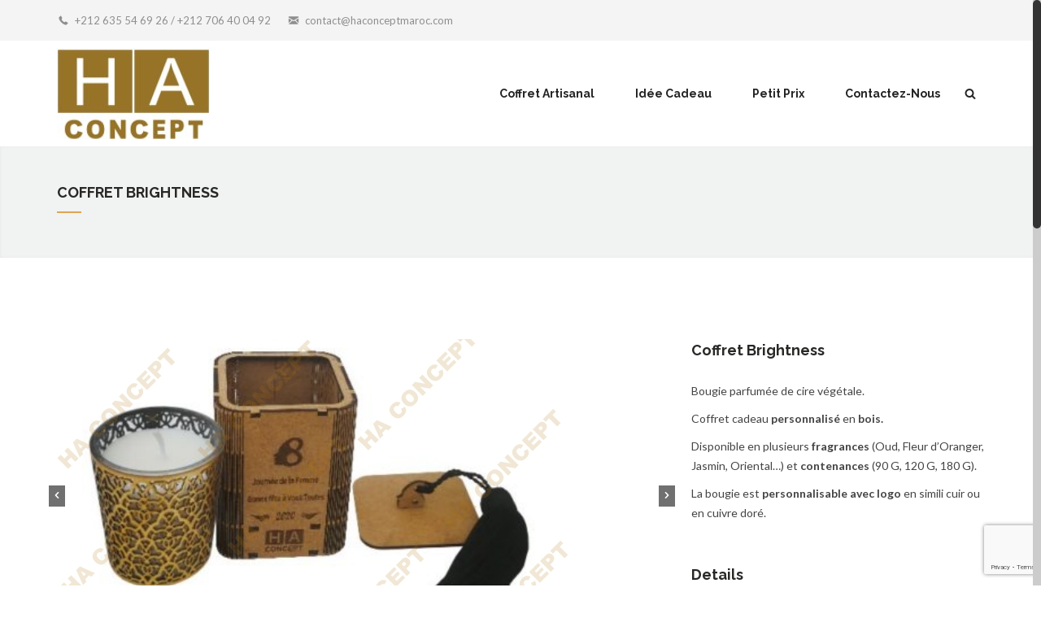

--- FILE ---
content_type: text/html; charset=UTF-8
request_url: http://haconceptmaroc.com/portfolio/coffret-brightness/
body_size: 11822
content:
<!doctype html>

<!--[if lt IE 7]><html lang="en-US" class="no-js lt-ie9 lt-ie8 lt-ie7"><![endif]-->
<!--[if (IE 7)&!(IEMobile)]><html lang="en-US" class="no-js lt-ie9 lt-ie8"><![endif]-->
<!--[if (IE 8)&!(IEMobile)]><html lang="en-US" class="no-js lt-ie9"><![endif]-->
<!--[if gt IE 8]><!--> <html lang="en-US" class="no-js"><!--<![endif]-->

<head>
	<meta charset="utf-8">
	
		<meta name="HandheldFriendly" content="True">
	<meta name="MobileOptimized" content="320">
	<meta name="viewport" content="width=device-width,initial-scale=1,user-scalable=no"/>


	<title>HA CONCEPT Coffret Brightness - HA CONCEPT</title>

		<link rel="apple-touch-icon" href="http://haconceptmaroc.com/wp-content/uploads/2019/12/HA-CONCEPT2.jpg">

	<link rel="shortcut icon" href="http://haconceptmaroc.com/wp-content/uploads/2019/12/HA-CONCEPT.jpg">
		
	<!--[if IE]>
		<link rel="shortcut icon" href="http://haconceptmaroc.com/wp-content/themes/electrify/favicon.ico">
		<![endif]-->
			<meta name="msapplication-TileColor" content="#dda552">
	<meta name="msapplication-TileImage" content="http://haconceptmaroc.com/wp-content/themes/electrify/library/img/win8-tile-icon.png">

	<link rel="pingback" href="http://haconceptmaroc.com/xmlrpc.php">

		
		<meta name='robots' content='index, follow, max-image-preview:large, max-snippet:-1, max-video-preview:-1' />

	<!-- This site is optimized with the Yoast SEO plugin v21.1 - https://yoast.com/wordpress/plugins/seo/ -->
	<link rel="canonical" href="https://haconceptmaroc.com/portfolio/coffret-brightness/" />
	<meta property="og:locale" content="en_US" />
	<meta property="og:type" content="article" />
	<meta property="og:title" content="Coffret Brightness - HA CONCEPT" />
	<meta property="og:description" content="Bougie parfumée de cire végétale. Coffret cadeau personnalisé en bois. Disponible en plusieurs fragrances (Oud, Fleur d&#8217;Oranger, Jasmin, Oriental&#8230;) et contenances (90 G, 120 G, 180 G). La bougie est personnalisable avec logo en simili cuir ou en cuivre doré." />
	<meta property="og:url" content="https://haconceptmaroc.com/portfolio/coffret-brightness/" />
	<meta property="og:site_name" content="HA CONCEPT" />
	<meta property="article:publisher" content="https://www.facebook.com/haconceptmaroc" />
	<meta property="article:modified_time" content="2020-11-02T15:52:10+00:00" />
	<meta name="twitter:card" content="summary_large_image" />
	<script type="application/ld+json" class="yoast-schema-graph">{"@context":"https://schema.org","@graph":[{"@type":"WebPage","@id":"https://haconceptmaroc.com/portfolio/coffret-brightness/","url":"https://haconceptmaroc.com/portfolio/coffret-brightness/","name":"Coffret Brightness - HA CONCEPT","isPartOf":{"@id":"http://haconceptmaroc.com/#website"},"datePublished":"2020-02-03T12:58:57+00:00","dateModified":"2020-11-02T15:52:10+00:00","breadcrumb":{"@id":"https://haconceptmaroc.com/portfolio/coffret-brightness/#breadcrumb"},"inLanguage":"en-US","potentialAction":[{"@type":"ReadAction","target":["https://haconceptmaroc.com/portfolio/coffret-brightness/"]}]},{"@type":"BreadcrumbList","@id":"https://haconceptmaroc.com/portfolio/coffret-brightness/#breadcrumb","itemListElement":[{"@type":"ListItem","position":1,"name":"Home","item":"http://haconceptmaroc.com/"},{"@type":"ListItem","position":2,"name":"Coffret Brightness"}]},{"@type":"WebSite","@id":"http://haconceptmaroc.com/#website","url":"http://haconceptmaroc.com/","name":"HA Concept","description":"","publisher":{"@id":"http://haconceptmaroc.com/#organization"},"potentialAction":[{"@type":"SearchAction","target":{"@type":"EntryPoint","urlTemplate":"http://haconceptmaroc.com/?s={search_term_string}"},"query-input":"required name=search_term_string"}],"inLanguage":"en-US"},{"@type":"Organization","@id":"http://haconceptmaroc.com/#organization","name":"HA Concept","url":"http://haconceptmaroc.com/","logo":{"@type":"ImageObject","inLanguage":"en-US","@id":"http://haconceptmaroc.com/#/schema/logo/image/","url":"http://haconceptmaroc.com/wp-content/uploads/2019/12/HA-CONCEPT2.jpg","contentUrl":"http://haconceptmaroc.com/wp-content/uploads/2019/12/HA-CONCEPT2.jpg","width":342,"height":211,"caption":"HA Concept"},"image":{"@id":"http://haconceptmaroc.com/#/schema/logo/image/"},"sameAs":["https://www.facebook.com/haconceptmaroc","https://www.linkedin.com/in/ha-concept"]}]}</script>
	<!-- / Yoast SEO plugin. -->


<link rel='dns-prefetch' href='//maps.googleapis.com' />
<link rel='dns-prefetch' href='//fonts.googleapis.com' />
<link rel="alternate" type="application/rss+xml" title="HA CONCEPT &raquo; Feed" href="http://haconceptmaroc.com/feed/" />
<link rel="alternate" type="application/rss+xml" title="HA CONCEPT &raquo; Comments Feed" href="http://haconceptmaroc.com/comments/feed/" />
<script type="text/javascript">
window._wpemojiSettings = {"baseUrl":"https:\/\/s.w.org\/images\/core\/emoji\/14.0.0\/72x72\/","ext":".png","svgUrl":"https:\/\/s.w.org\/images\/core\/emoji\/14.0.0\/svg\/","svgExt":".svg","source":{"concatemoji":"http:\/\/haconceptmaroc.com\/wp-includes\/js\/wp-emoji-release.min.js"}};
/*! This file is auto-generated */
!function(e,a,t){var n,r,o,i=a.createElement("canvas"),p=i.getContext&&i.getContext("2d");function s(e,t){var a=String.fromCharCode,e=(p.clearRect(0,0,i.width,i.height),p.fillText(a.apply(this,e),0,0),i.toDataURL());return p.clearRect(0,0,i.width,i.height),p.fillText(a.apply(this,t),0,0),e===i.toDataURL()}function c(e){var t=a.createElement("script");t.src=e,t.defer=t.type="text/javascript",a.getElementsByTagName("head")[0].appendChild(t)}for(o=Array("flag","emoji"),t.supports={everything:!0,everythingExceptFlag:!0},r=0;r<o.length;r++)t.supports[o[r]]=function(e){if(p&&p.fillText)switch(p.textBaseline="top",p.font="600 32px Arial",e){case"flag":return s([127987,65039,8205,9895,65039],[127987,65039,8203,9895,65039])?!1:!s([55356,56826,55356,56819],[55356,56826,8203,55356,56819])&&!s([55356,57332,56128,56423,56128,56418,56128,56421,56128,56430,56128,56423,56128,56447],[55356,57332,8203,56128,56423,8203,56128,56418,8203,56128,56421,8203,56128,56430,8203,56128,56423,8203,56128,56447]);case"emoji":return!s([129777,127995,8205,129778,127999],[129777,127995,8203,129778,127999])}return!1}(o[r]),t.supports.everything=t.supports.everything&&t.supports[o[r]],"flag"!==o[r]&&(t.supports.everythingExceptFlag=t.supports.everythingExceptFlag&&t.supports[o[r]]);t.supports.everythingExceptFlag=t.supports.everythingExceptFlag&&!t.supports.flag,t.DOMReady=!1,t.readyCallback=function(){t.DOMReady=!0},t.supports.everything||(n=function(){t.readyCallback()},a.addEventListener?(a.addEventListener("DOMContentLoaded",n,!1),e.addEventListener("load",n,!1)):(e.attachEvent("onload",n),a.attachEvent("onreadystatechange",function(){"complete"===a.readyState&&t.readyCallback()})),(e=t.source||{}).concatemoji?c(e.concatemoji):e.wpemoji&&e.twemoji&&(c(e.twemoji),c(e.wpemoji)))}(window,document,window._wpemojiSettings);
</script>
<style type="text/css">
img.wp-smiley,
img.emoji {
	display: inline !important;
	border: none !important;
	box-shadow: none !important;
	height: 1em !important;
	width: 1em !important;
	margin: 0 0.07em !important;
	vertical-align: -0.1em !important;
	background: none !important;
	padding: 0 !important;
}
</style>
	<link rel='stylesheet' id='wp-block-library-css' href='http://haconceptmaroc.com/wp-includes/css/dist/block-library/style.min.css' type='text/css' media='all' />
<link rel='stylesheet' id='classic-theme-styles-css' href='http://haconceptmaroc.com/wp-includes/css/classic-themes.min.css' type='text/css' media='all' />
<style id='global-styles-inline-css' type='text/css'>
body{--wp--preset--color--black: #000000;--wp--preset--color--cyan-bluish-gray: #abb8c3;--wp--preset--color--white: #ffffff;--wp--preset--color--pale-pink: #f78da7;--wp--preset--color--vivid-red: #cf2e2e;--wp--preset--color--luminous-vivid-orange: #ff6900;--wp--preset--color--luminous-vivid-amber: #fcb900;--wp--preset--color--light-green-cyan: #7bdcb5;--wp--preset--color--vivid-green-cyan: #00d084;--wp--preset--color--pale-cyan-blue: #8ed1fc;--wp--preset--color--vivid-cyan-blue: #0693e3;--wp--preset--color--vivid-purple: #9b51e0;--wp--preset--gradient--vivid-cyan-blue-to-vivid-purple: linear-gradient(135deg,rgba(6,147,227,1) 0%,rgb(155,81,224) 100%);--wp--preset--gradient--light-green-cyan-to-vivid-green-cyan: linear-gradient(135deg,rgb(122,220,180) 0%,rgb(0,208,130) 100%);--wp--preset--gradient--luminous-vivid-amber-to-luminous-vivid-orange: linear-gradient(135deg,rgba(252,185,0,1) 0%,rgba(255,105,0,1) 100%);--wp--preset--gradient--luminous-vivid-orange-to-vivid-red: linear-gradient(135deg,rgba(255,105,0,1) 0%,rgb(207,46,46) 100%);--wp--preset--gradient--very-light-gray-to-cyan-bluish-gray: linear-gradient(135deg,rgb(238,238,238) 0%,rgb(169,184,195) 100%);--wp--preset--gradient--cool-to-warm-spectrum: linear-gradient(135deg,rgb(74,234,220) 0%,rgb(151,120,209) 20%,rgb(207,42,186) 40%,rgb(238,44,130) 60%,rgb(251,105,98) 80%,rgb(254,248,76) 100%);--wp--preset--gradient--blush-light-purple: linear-gradient(135deg,rgb(255,206,236) 0%,rgb(152,150,240) 100%);--wp--preset--gradient--blush-bordeaux: linear-gradient(135deg,rgb(254,205,165) 0%,rgb(254,45,45) 50%,rgb(107,0,62) 100%);--wp--preset--gradient--luminous-dusk: linear-gradient(135deg,rgb(255,203,112) 0%,rgb(199,81,192) 50%,rgb(65,88,208) 100%);--wp--preset--gradient--pale-ocean: linear-gradient(135deg,rgb(255,245,203) 0%,rgb(182,227,212) 50%,rgb(51,167,181) 100%);--wp--preset--gradient--electric-grass: linear-gradient(135deg,rgb(202,248,128) 0%,rgb(113,206,126) 100%);--wp--preset--gradient--midnight: linear-gradient(135deg,rgb(2,3,129) 0%,rgb(40,116,252) 100%);--wp--preset--duotone--dark-grayscale: url('#wp-duotone-dark-grayscale');--wp--preset--duotone--grayscale: url('#wp-duotone-grayscale');--wp--preset--duotone--purple-yellow: url('#wp-duotone-purple-yellow');--wp--preset--duotone--blue-red: url('#wp-duotone-blue-red');--wp--preset--duotone--midnight: url('#wp-duotone-midnight');--wp--preset--duotone--magenta-yellow: url('#wp-duotone-magenta-yellow');--wp--preset--duotone--purple-green: url('#wp-duotone-purple-green');--wp--preset--duotone--blue-orange: url('#wp-duotone-blue-orange');--wp--preset--font-size--small: 13px;--wp--preset--font-size--medium: 20px;--wp--preset--font-size--large: 36px;--wp--preset--font-size--x-large: 42px;--wp--preset--spacing--20: 0.44rem;--wp--preset--spacing--30: 0.67rem;--wp--preset--spacing--40: 1rem;--wp--preset--spacing--50: 1.5rem;--wp--preset--spacing--60: 2.25rem;--wp--preset--spacing--70: 3.38rem;--wp--preset--spacing--80: 5.06rem;}:where(.is-layout-flex){gap: 0.5em;}body .is-layout-flow > .alignleft{float: left;margin-inline-start: 0;margin-inline-end: 2em;}body .is-layout-flow > .alignright{float: right;margin-inline-start: 2em;margin-inline-end: 0;}body .is-layout-flow > .aligncenter{margin-left: auto !important;margin-right: auto !important;}body .is-layout-constrained > .alignleft{float: left;margin-inline-start: 0;margin-inline-end: 2em;}body .is-layout-constrained > .alignright{float: right;margin-inline-start: 2em;margin-inline-end: 0;}body .is-layout-constrained > .aligncenter{margin-left: auto !important;margin-right: auto !important;}body .is-layout-constrained > :where(:not(.alignleft):not(.alignright):not(.alignfull)){max-width: var(--wp--style--global--content-size);margin-left: auto !important;margin-right: auto !important;}body .is-layout-constrained > .alignwide{max-width: var(--wp--style--global--wide-size);}body .is-layout-flex{display: flex;}body .is-layout-flex{flex-wrap: wrap;align-items: center;}body .is-layout-flex > *{margin: 0;}:where(.wp-block-columns.is-layout-flex){gap: 2em;}.has-black-color{color: var(--wp--preset--color--black) !important;}.has-cyan-bluish-gray-color{color: var(--wp--preset--color--cyan-bluish-gray) !important;}.has-white-color{color: var(--wp--preset--color--white) !important;}.has-pale-pink-color{color: var(--wp--preset--color--pale-pink) !important;}.has-vivid-red-color{color: var(--wp--preset--color--vivid-red) !important;}.has-luminous-vivid-orange-color{color: var(--wp--preset--color--luminous-vivid-orange) !important;}.has-luminous-vivid-amber-color{color: var(--wp--preset--color--luminous-vivid-amber) !important;}.has-light-green-cyan-color{color: var(--wp--preset--color--light-green-cyan) !important;}.has-vivid-green-cyan-color{color: var(--wp--preset--color--vivid-green-cyan) !important;}.has-pale-cyan-blue-color{color: var(--wp--preset--color--pale-cyan-blue) !important;}.has-vivid-cyan-blue-color{color: var(--wp--preset--color--vivid-cyan-blue) !important;}.has-vivid-purple-color{color: var(--wp--preset--color--vivid-purple) !important;}.has-black-background-color{background-color: var(--wp--preset--color--black) !important;}.has-cyan-bluish-gray-background-color{background-color: var(--wp--preset--color--cyan-bluish-gray) !important;}.has-white-background-color{background-color: var(--wp--preset--color--white) !important;}.has-pale-pink-background-color{background-color: var(--wp--preset--color--pale-pink) !important;}.has-vivid-red-background-color{background-color: var(--wp--preset--color--vivid-red) !important;}.has-luminous-vivid-orange-background-color{background-color: var(--wp--preset--color--luminous-vivid-orange) !important;}.has-luminous-vivid-amber-background-color{background-color: var(--wp--preset--color--luminous-vivid-amber) !important;}.has-light-green-cyan-background-color{background-color: var(--wp--preset--color--light-green-cyan) !important;}.has-vivid-green-cyan-background-color{background-color: var(--wp--preset--color--vivid-green-cyan) !important;}.has-pale-cyan-blue-background-color{background-color: var(--wp--preset--color--pale-cyan-blue) !important;}.has-vivid-cyan-blue-background-color{background-color: var(--wp--preset--color--vivid-cyan-blue) !important;}.has-vivid-purple-background-color{background-color: var(--wp--preset--color--vivid-purple) !important;}.has-black-border-color{border-color: var(--wp--preset--color--black) !important;}.has-cyan-bluish-gray-border-color{border-color: var(--wp--preset--color--cyan-bluish-gray) !important;}.has-white-border-color{border-color: var(--wp--preset--color--white) !important;}.has-pale-pink-border-color{border-color: var(--wp--preset--color--pale-pink) !important;}.has-vivid-red-border-color{border-color: var(--wp--preset--color--vivid-red) !important;}.has-luminous-vivid-orange-border-color{border-color: var(--wp--preset--color--luminous-vivid-orange) !important;}.has-luminous-vivid-amber-border-color{border-color: var(--wp--preset--color--luminous-vivid-amber) !important;}.has-light-green-cyan-border-color{border-color: var(--wp--preset--color--light-green-cyan) !important;}.has-vivid-green-cyan-border-color{border-color: var(--wp--preset--color--vivid-green-cyan) !important;}.has-pale-cyan-blue-border-color{border-color: var(--wp--preset--color--pale-cyan-blue) !important;}.has-vivid-cyan-blue-border-color{border-color: var(--wp--preset--color--vivid-cyan-blue) !important;}.has-vivid-purple-border-color{border-color: var(--wp--preset--color--vivid-purple) !important;}.has-vivid-cyan-blue-to-vivid-purple-gradient-background{background: var(--wp--preset--gradient--vivid-cyan-blue-to-vivid-purple) !important;}.has-light-green-cyan-to-vivid-green-cyan-gradient-background{background: var(--wp--preset--gradient--light-green-cyan-to-vivid-green-cyan) !important;}.has-luminous-vivid-amber-to-luminous-vivid-orange-gradient-background{background: var(--wp--preset--gradient--luminous-vivid-amber-to-luminous-vivid-orange) !important;}.has-luminous-vivid-orange-to-vivid-red-gradient-background{background: var(--wp--preset--gradient--luminous-vivid-orange-to-vivid-red) !important;}.has-very-light-gray-to-cyan-bluish-gray-gradient-background{background: var(--wp--preset--gradient--very-light-gray-to-cyan-bluish-gray) !important;}.has-cool-to-warm-spectrum-gradient-background{background: var(--wp--preset--gradient--cool-to-warm-spectrum) !important;}.has-blush-light-purple-gradient-background{background: var(--wp--preset--gradient--blush-light-purple) !important;}.has-blush-bordeaux-gradient-background{background: var(--wp--preset--gradient--blush-bordeaux) !important;}.has-luminous-dusk-gradient-background{background: var(--wp--preset--gradient--luminous-dusk) !important;}.has-pale-ocean-gradient-background{background: var(--wp--preset--gradient--pale-ocean) !important;}.has-electric-grass-gradient-background{background: var(--wp--preset--gradient--electric-grass) !important;}.has-midnight-gradient-background{background: var(--wp--preset--gradient--midnight) !important;}.has-small-font-size{font-size: var(--wp--preset--font-size--small) !important;}.has-medium-font-size{font-size: var(--wp--preset--font-size--medium) !important;}.has-large-font-size{font-size: var(--wp--preset--font-size--large) !important;}.has-x-large-font-size{font-size: var(--wp--preset--font-size--x-large) !important;}
.wp-block-navigation a:where(:not(.wp-element-button)){color: inherit;}
:where(.wp-block-columns.is-layout-flex){gap: 2em;}
.wp-block-pullquote{font-size: 1.5em;line-height: 1.6;}
</style>
<link rel='stylesheet' id='contact-form-7-css' href='http://haconceptmaroc.com/wp-content/plugins/contact-form-7/includes/css/styles.css' type='text/css' media='all' />
<link rel='stylesheet' id='rs-plugin-settings-css' href='http://haconceptmaroc.com/wp-content/plugins/revslider/public/assets/css/settings.css' type='text/css' media='all' />
<style id='rs-plugin-settings-inline-css' type='text/css'>
#rs-demo-id {}
</style>
<link rel='stylesheet' id='electrify-theme-fonts-css' href='http://fonts.googleapis.com/css?family=Lato%3Aregular%2Cregularitalic%2C700%2C%2C700italic%7CRaleway%3A700%2C700italic%2C400%7CLato%3A400%2C400italic%2C700&#038;subset=latin' type='text/css' media='all' />
<link rel='stylesheet' id='wp-pagenavi-css' href='http://haconceptmaroc.com/wp-content/plugins/wp-pagenavi/pagenavi-css.css' type='text/css' media='all' />
<link rel='stylesheet' id='pix-fonts-css' href='http://haconceptmaroc.com/wp-content/themes/electrify/library/css/pix-icons.css' type='text/css' media='all' />
<link rel='stylesheet' id='electrify-bootstrap-css' href='http://haconceptmaroc.com/wp-content/themes/electrify/library/css/bootstrap.min.css' type='text/css' media='all' />
<link rel='stylesheet' id='electrify-stylesheet-css' href='http://haconceptmaroc.com/wp-content/themes/electrify/library/css/style.min.css' type='text/css' media='all' />
<link rel='stylesheet' id='electrify-responsive-stylesheet-css' href='http://haconceptmaroc.com/wp-content/themes/electrify/library/css/responsive.css' type='text/css' media='all' />
<link rel='stylesheet' id='electrify-animate-stylesheet-css' href='http://haconceptmaroc.com/wp-content/themes/electrify/library/css/animate.min.css' type='text/css' media='all' />
<link rel='stylesheet' id='electrify-plugins-stylesheet-css' href='http://haconceptmaroc.com/wp-content/themes/electrify/library/css/plugins.css' type='text/css' media='all' />
<link rel='stylesheet' id='electrify-color-stylesheet-css' href='http://haconceptmaroc.com/wp-content/themes/electrify/library/css/color-css/skin-consulting.css' type='text/css' media='all' />
<link rel='stylesheet' id='electrify-custom-css-css' href='http://haconceptmaroc.com/wp-content/themes/electrify/library/css/custom_styles.css' type='text/css' media='all' />
<!--n2css--><!--n2js--><script type='text/javascript' src='http://haconceptmaroc.com/wp-includes/js/jquery/jquery.min.js' id='jquery-core-js'></script>
<script type='text/javascript' src='http://haconceptmaroc.com/wp-includes/js/jquery/jquery-migrate.min.js' id='jquery-migrate-js'></script>
<script type='text/javascript' src='http://haconceptmaroc.com/wp-content/plugins/revslider/public/assets/js/jquery.themepunch.tools.min.js' id='tp-tools-js'></script>
<script type='text/javascript' src='http://haconceptmaroc.com/wp-content/plugins/revslider/public/assets/js/jquery.themepunch.revolution.min.js' id='revmin-js'></script>
<script type='text/javascript' src='http://haconceptmaroc.com/wp-content/themes/electrify/library/js/libs/modernizr.custom.min.js' id='electrify-modernizr-js'></script>
<script type='text/javascript' src='http://maps.googleapis.com/maps/api/js?key&#038;sensor=false' id='gmap-js'></script>
<link rel="https://api.w.org/" href="http://haconceptmaroc.com/wp-json/" /><link rel="EditURI" type="application/rsd+xml" title="RSD" href="http://haconceptmaroc.com/xmlrpc.php?rsd" />
<link rel="wlwmanifest" type="application/wlwmanifest+xml" href="http://haconceptmaroc.com/wp-includes/wlwmanifest.xml" />
<link rel='shortlink' href='http://haconceptmaroc.com/?p=5288' />
<link rel="alternate" type="application/json+oembed" href="http://haconceptmaroc.com/wp-json/oembed/1.0/embed?url=http%3A%2F%2Fhaconceptmaroc.com%2Fportfolio%2Fcoffret-brightness%2F" />
<link rel="alternate" type="text/xml+oembed" href="http://haconceptmaroc.com/wp-json/oembed/1.0/embed?url=http%3A%2F%2Fhaconceptmaroc.com%2Fportfolio%2Fcoffret-brightness%2F&#038;format=xml" />
<!--[if (gte IE 6)&(lte IE 8)]><script type="text/javascript" src="http://haconceptmaroc.com/wp-content/themes/electrify/js/selectivizr.js?ver=1.0.2"></script><![endif]--><meta name="generator" content="Powered by Visual Composer - drag and drop page builder for WordPress."/>
<!--[if lte IE 9]><link rel="stylesheet" type="text/css" href="http://haconceptmaroc.com/wp-content/plugins/js_composer/assets/css/vc_lte_ie9.min.css" media="screen"><![endif]--><!--[if IE  8]><link rel="stylesheet" type="text/css" href="http://haconceptmaroc.com/wp-content/plugins/js_composer/assets/css/vc-ie8.min.css" media="screen"><![endif]--><meta name="generator" content="Powered by Slider Revolution 5.4.8 - responsive, Mobile-Friendly Slider Plugin for WordPress with comfortable drag and drop interface." />
<link rel="icon" href="http://haconceptmaroc.com/wp-content/uploads/2024/11/cropped-HA-Concept-Gold-Logo-32x32.jpeg" sizes="32x32" />
<link rel="icon" href="http://haconceptmaroc.com/wp-content/uploads/2024/11/cropped-HA-Concept-Gold-Logo-192x192.jpeg" sizes="192x192" />
<link rel="apple-touch-icon" href="http://haconceptmaroc.com/wp-content/uploads/2024/11/cropped-HA-Concept-Gold-Logo-180x180.jpeg" />
<meta name="msapplication-TileImage" content="http://haconceptmaroc.com/wp-content/uploads/2024/11/cropped-HA-Concept-Gold-Logo-270x270.jpeg" />
<script type="text/javascript">function setREVStartSize(e){									
						try{ e.c=jQuery(e.c);var i=jQuery(window).width(),t=9999,r=0,n=0,l=0,f=0,s=0,h=0;
							if(e.responsiveLevels&&(jQuery.each(e.responsiveLevels,function(e,f){f>i&&(t=r=f,l=e),i>f&&f>r&&(r=f,n=e)}),t>r&&(l=n)),f=e.gridheight[l]||e.gridheight[0]||e.gridheight,s=e.gridwidth[l]||e.gridwidth[0]||e.gridwidth,h=i/s,h=h>1?1:h,f=Math.round(h*f),"fullscreen"==e.sliderLayout){var u=(e.c.width(),jQuery(window).height());if(void 0!=e.fullScreenOffsetContainer){var c=e.fullScreenOffsetContainer.split(",");if (c) jQuery.each(c,function(e,i){u=jQuery(i).length>0?u-jQuery(i).outerHeight(!0):u}),e.fullScreenOffset.split("%").length>1&&void 0!=e.fullScreenOffset&&e.fullScreenOffset.length>0?u-=jQuery(window).height()*parseInt(e.fullScreenOffset,0)/100:void 0!=e.fullScreenOffset&&e.fullScreenOffset.length>0&&(u-=parseInt(e.fullScreenOffset,0))}f=u}else void 0!=e.minHeight&&f<e.minHeight&&(f=e.minHeight);e.c.closest(".rev_slider_wrapper").css({height:f})					
						}catch(d){console.log("Failure at Presize of Slider:"+d)}						
					};</script>
<noscript><style type="text/css"> .wpb_animate_when_almost_visible { opacity: 1; }</style></noscript>		
	<meta name="google-site-verification" content="ba8PCpIO043d1gmf5FfHlJwRX5xS_oOuuPv-mZkJ5tA" />

</head>
<body class="pix_portfolio-template-default single single-pix_portfolio postid-5288 wp-custom-logo wpb-js-composer js-comp-ver-4.12 vc_responsive">
<div class="mobile-menu-nav  menu-dark "></div>

<div id="content-pusher">

	<p id="back-top"><a href="#top"><span class="pixicon-eleganticons-17"></span></a></p>
	<!--[if lte IE 7]><p class=chromeframe>Your browser is <em>ancient!</em> <a href="http://browsehappy.com/">Upgrade to a different browser</a> or <a href="http://www.google.com/chromeframe/?redirect=true">install Google Chrome Frame</a> to experience this site.</p><![endif]-->
	<!-- Top Header -->
	

	
	

	
			<div class="header-wrap nav-border  ">

				 
						<div class="pageTopCon">
							<div class="container">
								<div class="pageTop row">
									<div class="pull-left">
										<div class="header-center">
											<p class="top-details clearfix"><span class="pull-left"><i class="pixicons pixicon-telephone"></i>+212 635 54 69 26 / +212 706 40 04 92</span><span class="pull-left"><a href="mailto:contact@haconceptmaroc.com"><i class="pixicons pixicon-mail"></i> contact@haconceptmaroc.com</a></span></p>										</div>
									</div>
									<div class="pull-right">
										<div class="header-center">
											<p class="pull-right social-icons"></p>										</div>
									</div>
								</div>
							</div>
						</div>

				
				<div class="header-con pix-sticky-header menu-header2  menu-dark">
					

					
					 

						<header class="header" role="banner">

							<div class="container">

								<div id="inner-header" class="wrap clearfix">

									<div class="pix-menu">
										<div class="pix-menu-trigger">
											<span class="mobile-menu">menu</span>
										</div>
									</div>

																		
									<div class="menu-responsive">
										
										
									</div>
									<nav class="main-nav" role="navigation">
										<ul id="menu-main-menu" class="menu clearfix"><li id="menu-item-4275" class="menu-item menu-item-type-custom menu-item-object-custom menu-item-has-children menu-item-4275 pix-submenu external"><a href="#" class="external">Coffret Artisanal</a><span class="pix-dropdown-arrow"></span>
<ul class="sub-menu" style="background-image: url(); background-repeat: no-repeat; background-position: right bottom;">
	<li id="menu-item-4283" class="menu-item menu-item-type-custom menu-item-object-custom menu-item-4283 external"><a href="http://haconceptmaroc.com/coffret-bureau" class="external">Coffret Bureau</a><span class="pix-dropdown-arrow"></span></li>
	<li id="menu-item-5703" class="menu-item menu-item-type-custom menu-item-object-custom menu-item-5703 external"><a href="http://haconceptmaroc.com/trophee-personnalise/" class="external">Coffret Trophée et Médaille</a><span class="pix-dropdown-arrow"></span></li>
	<li id="menu-item-4284" class="menu-item menu-item-type-custom menu-item-object-custom menu-item-4284 external"><a href="http://haconceptmaroc.com/coffret-luminaire" class="external">Coffret Luminaire</a><span class="pix-dropdown-arrow"></span></li>
	<li id="menu-item-4288" class="menu-item menu-item-type-custom menu-item-object-custom menu-item-4288 external"><a href="http://haconceptmaroc.com/coffret-art-de-la-table" class="external">Coffret Art de la Table</a><span class="pix-dropdown-arrow"></span></li>
	<li id="menu-item-4286" class="menu-item menu-item-type-custom menu-item-object-custom menu-item-4286 external"><a href="http://haconceptmaroc.com/coffret-senteur" class="external">Coffret Senteur</a><span class="pix-dropdown-arrow"></span></li>
	<li id="menu-item-4287" class="menu-item menu-item-type-custom menu-item-object-custom menu-item-4287 external"><a href="http://haconceptmaroc.com/coffret-terroir-marocain/" class="external">Coffret Terroir Marocain</a><span class="pix-dropdown-arrow"></span></li>
	<li id="menu-item-4285" class="menu-item menu-item-type-custom menu-item-object-custom menu-item-4285 external"><a href="http://haconceptmaroc.com/coffret-poterie" class="external">Coffret Poterie</a><span class="pix-dropdown-arrow"></span></li>
	<li id="menu-item-5318" class="menu-item menu-item-type-post_type menu-item-object-page menu-item-5318 external"><a href="http://haconceptmaroc.com/maroquinerie-au-maroc/" class="external">Coffret Maroquinerie</a><span class="pix-dropdown-arrow"></span></li>
</ul>
</li>
<li id="menu-item-4276" class="menu-item menu-item-type-custom menu-item-object-custom menu-item-has-children menu-item-4276 pix-submenu external"><a href="#" class="external">Idée Cadeau</a><span class="pix-dropdown-arrow"></span>
<ul class="sub-menu" style="background-image: url(); background-repeat: no-repeat; background-position: right bottom;">
	<li id="menu-item-4278" class="menu-item menu-item-type-custom menu-item-object-custom menu-item-4278 external"><a href="http://haconceptmaroc.com/coffret-fin-dannee" class="external">Coffret Fin d&#8217;Année</a><span class="pix-dropdown-arrow"></span></li>
	<li id="menu-item-4277" class="menu-item menu-item-type-custom menu-item-object-custom menu-item-4277 external"><a href="http://haconceptmaroc.com/cadeaux-journee-de-la-femme/" class="external">Coffret Journée de la Femme</a><span class="pix-dropdown-arrow"></span></li>
	<li id="menu-item-4279" class="menu-item menu-item-type-custom menu-item-object-custom menu-item-4279 external"><a href="http://haconceptmaroc.com/coffret-ramadan" class="external">Coffret Ramadan</a><span class="pix-dropdown-arrow"></span></li>
	<li id="menu-item-4280" class="menu-item menu-item-type-custom menu-item-object-custom menu-item-4280 external"><a href="http://haconceptmaroc.com/coffret-personnalise-pour-evenement" class="external">Coffret Événement professionnel</a><span class="pix-dropdown-arrow"></span></li>
	<li id="menu-item-4303" class="menu-item menu-item-type-custom menu-item-object-custom menu-item-4303 external"><a href="http://haconceptmaroc.com/coffret-eid-al-fitr" class="external">Coffret Eid al-Fitr</a><span class="pix-dropdown-arrow"></span></li>
	<li id="menu-item-4302" class="menu-item menu-item-type-custom menu-item-object-custom menu-item-4302 external"><a href="http://haconceptmaroc.com/coffret-eid-al-adha" class="external">Eid al-Adha</a><span class="pix-dropdown-arrow"></span></li>
</ul>
</li>
<li id="menu-item-4281" class="menu-item menu-item-type-custom menu-item-object-custom menu-item-4281 pix-submenu external"><a href="http://haconceptmaroc.com/coffret-petit-prix" class="external">Petit Prix</a><span class="pix-dropdown-arrow"></span></li>
<li id="menu-item-5635" class="menu-item menu-item-type-post_type menu-item-object-page menu-item-5635 pix-submenu external"><a href="http://haconceptmaroc.com/contact/" class="external">Contactez-Nous</a><span class="pix-dropdown-arrow"></span></li>
</ul><div class="search-btn"><i class="pix-icon pixicon-fontawesome-webfont-304"></i><form role="search" method="get" class="topSearchForm" action="http://haconceptmaroc.com/" ><div class="arrow"></div><input type="text" value="" name="s" class="textfield" placeholder="Chercher"></form></div>									</nav>

									<div id="logo">				
										<a href="http://haconceptmaroc.com" rel="nofollow">
																						<img src="http://haconceptmaroc.com/wp-content/uploads/2019/12/HA-CONCEPT.jpg" data-at2x="http://haconceptmaroc.com/wp-content/uploads/2019/12/HA-CONCEPT.jpg" alt="">
																					</a>
									</div>

								</div>

							</div>

						</header>

					
				</div>



							</div>

	




	
	<div id="main-wrapper" class="clearfix">
		<div id="wrapper" data-ajaxtransin="fadeInUp" data-ajaxtransout="fadeOutDown" data-preloadtrans="fadeInUp">
			
		<!-- Page Content -->
<div id="sub-header" class="clear sub_header2  clearfix align-  " >
	<div class="container">
	<div id="banner" class="sub-header-inner ">
		<header class="banner-header ">
			<h2 class="border-line" >Coffret Brightness <span class="line"></span></h2>
		</header>
		<div class="pix-breadcrumbs "></div></div>
		</div>   
	</div><div role="main" id="main-content" class="center">
        <!-- Single Portfolio -->
    <section class="container boxed post-5288 pix_portfolio type-pix_portfolio status-publish hentry pix_categories-coffret-personnalise pix_categories-fin-annee pix_categories-journee-femme pix_categories-petit-prix pix_categories-senteur" id="post-5288">

        <div class="single-portfolio-item row">
            
            <div class="col-md-8">
                
                    <div class="portfolio-img pix-post-gallery owl-carousel" data-navigation="true" data-single-item="true" data-auto-height="true" data-pagination="false"  data-transition-style="fade">

                        <div><img src="http://haconceptmaroc.com/wp-content/uploads/2020/11/senteur-boog-1.jpg" alt=""></div><div><img src="http://haconceptmaroc.com/wp-content/uploads/2020/11/senteur-boog-2.jpg" alt=""></div>                    </div>

                </div>
            
            <div class="single-portfolio-details col-md-4">
        			<div class="portfolio-layout-right">
                                
                        <header class="title-header">
                            <h2 class="title">Coffret Brightness</h2>
                            
                                                
                        </header>

                        <p>Bougie parfumée de cire végétale.</p>
<p>Coffret cadeau <strong>personnalisé</strong> en <strong>bois.</strong></p>
<p>Disponible en plusieurs <strong>fragrances</strong> (Oud, Fleur d&#8217;Oranger, Jasmin, Oriental&#8230;) et <strong>contenances</strong> (90 G, 120 G, 180 G).</p>
<p>La bougie est <strong>personnalisable avec logo</strong> en simili cuir ou en cuivre doré.</p>
    			

                                            </div>

        	<div class="portfolio-layout-right-bottom"><h2 class="title">Details</h2><ul><li><strong>Categories:</strong>  Coffret Personnalisé, Fin d'Année, Journée de la Femme, Petit Prix, Senteur</li></ul></div>
            <div>

                        
                        <a href="#void" class="single-port-like pix-like-me " data-id="5288"><i class="pixicon-heart-2"></i><span class="like-count">1</span><span class="already-liked">You already liked this!</span></a><div class="portfolio-icons"><div class="port-icon-hover share-btn"><div class="share-top"><i class="pixicon-share"></i></div><div class="port-share-btn"><a href="http://pinterest.com/pin/create/button/?url=http://haconceptmaroc.com/portfolio/coffret-brightness/&media=http://haconceptmaroc.com/wp-content/uploads/2020/11/senteur-boog-2.jpg"><i class="pixicon-pinterest"></i></a><a href="https://plus.google.com/share?url=http://haconceptmaroc.com/portfolio/coffret-brightness/" target="_blank"><i class="pixicon-eleganticons-244"></i></a><a href="http://twitter.com/share?url=http://haconceptmaroc.com/portfolio/coffret-brightness/&amp;text=Check out this Project http://haconceptmaroc.com/portfolio/coffret-brightness/" target="_blank"><i class="pixicon-eleganticons-242"></i></a><a href="http://www.facebook.com/sharer.php?u=http://haconceptmaroc.com/portfolio/coffret-brightness/" target="_blank"><i class="pixicon-eleganticons-241"></i></a></div></div></div></div>            
                </div>
            </div>
        </div>
    </section>
    
    
    
                                    <!-- Related Projects -->
                    <div class="container">
                        <section>
                    
                            <h3 class="main-title title size-sm alignCenter borderLine">Coffrets liés<span class="line"></span></h3>                        
                            <div class="single portfolio-related-items owl-carousel" data-navigation="false" data-pagination="true" data-items="4" data-items-desktop="[1199,4]" data-items-desktop-small="[991,2]" data-items-tablet="[768,1]"> 
                        
                                <div class="pix-portfolio-item style2"><div class="portfolio-container"><div class="portfolio-img">
                                                                <img src='http://haconceptmaroc.com/wp-content/uploads/2020/06/porte-courrier-bureau-285x220.jpg' alt=''>
                                                            </div><div class="portfolio-hover"><div class="portfolio-content"><h3 class="title"><a href="http://haconceptmaroc.com/portfolio/coffret-porte-courrier-de-bureau/" class="portfolio-link">Coffret Porte Courrier de Bureau</a></h3><div class='line'></div><p>Porte courrier de bureau en cuir idéal pour vos bureaux, conçu en cuir naturel ou simili cuir.

Porte courrier...</p></div><div class="portfolio-icons"><div class="center-wrap"><div class="port-icon-hover share-btn"><div class="share-top"><i class="pixicon-share"></i></div><div class="port-share-btn"><a href="http://pinterest.com/pin/create/button/?url=http://haconceptmaroc.com/portfolio/coffret-porte-courrier-de-bureau/&media=<img src='http://haconceptmaroc.com/wp-content/uploads/2020/06/porte-courrier-bureau-285x220.jpg' alt=''>"><i class="pixicon-pinterest"></i></a><a href="https://plus.google.com/share?url=http://haconceptmaroc.com/portfolio/coffret-porte-courrier-de-bureau/" target="_blank"><i class="pixicon-eleganticons-244"></i></a><a href="http://twitter.com/share?url=http://haconceptmaroc.com/portfolio/coffret-porte-courrier-de-bureau/&amp;text=Check out this Project http://haconceptmaroc.com/portfolio/coffret-porte-courrier-de-bureau/" target="_blank"><i class="pixicon-eleganticons-242"></i></a><a href="http://www.facebook.com/sharer.php?u=http://haconceptmaroc.com/portfolio/coffret-porte-courrier-de-bureau/" target="_blank"><i class="pixicon-eleganticons-241"></i></a></div></div><div class="port-icon-hover"><a href="#void" class="portfolio-icon pix-like-me " data-id="5347"><i class="pixicon-heart-2"></i><span class="like-count">1</span></a></div><div class="port-icon-hover"><a href="http://haconceptmaroc.com/portfolio/coffret-porte-courrier-de-bureau/" class="portfolio-icon"><i class="pixicon-eleganticons-3"></i></a></div></div></div></div></div></div><div class="pix-portfolio-item style2"><div class="portfolio-container"><div class="portfolio-img">
                                                                <img src='http://haconceptmaroc.com/wp-content/uploads/2025/04/pack-cadeau-femme-maroc-285x220.jpg' alt=''>
                                                            </div><div class="portfolio-hover"><div class="portfolio-content"><h3 class="title"><a href="http://haconceptmaroc.com/portfolio/pack-cadeau-femme-maroc/" class="portfolio-link">Coffret Pack Royal</a></h3><div class='line'></div><p>Idéal pack cadeau pour femme au Maroc, ou à l&#039;occasion d&#039;un événement professionnel.

• Porte monnaie fait...</p></div><div class="portfolio-icons"><div class="center-wrap"><div class="port-icon-hover share-btn"><div class="share-top"><i class="pixicon-share"></i></div><div class="port-share-btn"><a href="http://pinterest.com/pin/create/button/?url=http://haconceptmaroc.com/portfolio/pack-cadeau-femme-maroc/&media=<img src='http://haconceptmaroc.com/wp-content/uploads/2025/04/pack-cadeau-femme-maroc-285x220.jpg' alt=''>"><i class="pixicon-pinterest"></i></a><a href="https://plus.google.com/share?url=http://haconceptmaroc.com/portfolio/pack-cadeau-femme-maroc/" target="_blank"><i class="pixicon-eleganticons-244"></i></a><a href="http://twitter.com/share?url=http://haconceptmaroc.com/portfolio/pack-cadeau-femme-maroc/&amp;text=Check out this Project http://haconceptmaroc.com/portfolio/pack-cadeau-femme-maroc/" target="_blank"><i class="pixicon-eleganticons-242"></i></a><a href="http://www.facebook.com/sharer.php?u=http://haconceptmaroc.com/portfolio/pack-cadeau-femme-maroc/" target="_blank"><i class="pixicon-eleganticons-241"></i></a></div></div><div class="port-icon-hover"><a href="#void" class="portfolio-icon pix-like-me " data-id="6336"><i class="pixicon-heart-2"></i><span class="like-count">4</span></a></div><div class="port-icon-hover"><a href="http://haconceptmaroc.com/portfolio/pack-cadeau-femme-maroc/" class="portfolio-icon"><i class="pixicon-eleganticons-3"></i></a></div></div></div></div></div></div><div class="pix-portfolio-item style2"><div class="portfolio-container"><div class="portfolio-img">
                                                                <img src='http://haconceptmaroc.com/wp-content/uploads/2023/04/coffret-artisanal-maroc-285x220.jpg' alt=''>
                                                            </div><div class="portfolio-hover"><div class="portfolio-content"><h3 class="title"><a href="http://haconceptmaroc.com/portfolio/cadeau-artisanal-marocain/" class="portfolio-link">Coffret Magic Flame</a></h3><div class='line'></div><p>Cadeau artisanal Marocain qui contient un abat-jour fait main à base de cuivre aux motifs ajourés et ciselés....</p></div><div class="portfolio-icons"><div class="center-wrap"><div class="port-icon-hover share-btn"><div class="share-top"><i class="pixicon-share"></i></div><div class="port-share-btn"><a href="http://pinterest.com/pin/create/button/?url=http://haconceptmaroc.com/portfolio/cadeau-artisanal-marocain/&media=<img src='http://haconceptmaroc.com/wp-content/uploads/2023/04/coffret-artisanal-maroc-285x220.jpg' alt=''>"><i class="pixicon-pinterest"></i></a><a href="https://plus.google.com/share?url=http://haconceptmaroc.com/portfolio/cadeau-artisanal-marocain/" target="_blank"><i class="pixicon-eleganticons-244"></i></a><a href="http://twitter.com/share?url=http://haconceptmaroc.com/portfolio/cadeau-artisanal-marocain/&amp;text=Check out this Project http://haconceptmaroc.com/portfolio/cadeau-artisanal-marocain/" target="_blank"><i class="pixicon-eleganticons-242"></i></a><a href="http://www.facebook.com/sharer.php?u=http://haconceptmaroc.com/portfolio/cadeau-artisanal-marocain/" target="_blank"><i class="pixicon-eleganticons-241"></i></a></div></div><div class="port-icon-hover"><a href="#void" class="portfolio-icon pix-like-me " data-id="5924"><i class="pixicon-heart-2"></i><span class="like-count">5</span></a></div><div class="port-icon-hover"><a href="http://haconceptmaroc.com/portfolio/cadeau-artisanal-marocain/" class="portfolio-icon"><i class="pixicon-eleganticons-3"></i></a></div></div></div></div></div></div><div class="pix-portfolio-item style2"><div class="portfolio-container"><div class="portfolio-img">
                                                                <img src='http://haconceptmaroc.com/wp-content/uploads/2020/10/pasta-3f-285x220.jpg' alt=''>
                                                            </div><div class="portfolio-hover"><div class="portfolio-content"><h3 class="title"><a href="http://haconceptmaroc.com/portfolio/coffret-cadeau-evenement/" class="portfolio-link">Coffret Luminaire Orientale</a></h3><div class='line'></div><p>Coffret cadeau pour évènement qui contient:

- Abat-jour rectangulaire fait main à base de cuivre, finement...</p></div><div class="portfolio-icons"><div class="center-wrap"><div class="port-icon-hover share-btn"><div class="share-top"><i class="pixicon-share"></i></div><div class="port-share-btn"><a href="http://pinterest.com/pin/create/button/?url=http://haconceptmaroc.com/portfolio/coffret-cadeau-evenement/&media=<img src='http://haconceptmaroc.com/wp-content/uploads/2020/10/pasta-3f-285x220.jpg' alt=''>"><i class="pixicon-pinterest"></i></a><a href="https://plus.google.com/share?url=http://haconceptmaroc.com/portfolio/coffret-cadeau-evenement/" target="_blank"><i class="pixicon-eleganticons-244"></i></a><a href="http://twitter.com/share?url=http://haconceptmaroc.com/portfolio/coffret-cadeau-evenement/&amp;text=Check out this Project http://haconceptmaroc.com/portfolio/coffret-cadeau-evenement/" target="_blank"><i class="pixicon-eleganticons-242"></i></a><a href="http://www.facebook.com/sharer.php?u=http://haconceptmaroc.com/portfolio/coffret-cadeau-evenement/" target="_blank"><i class="pixicon-eleganticons-241"></i></a></div></div><div class="port-icon-hover"><a href="#void" class="portfolio-icon pix-like-me " data-id="5425"><i class="pixicon-heart-2"></i><span class="like-count">6</span></a></div><div class="port-icon-hover"><a href="http://haconceptmaroc.com/portfolio/coffret-cadeau-evenement/" class="portfolio-icon"><i class="pixicon-eleganticons-3"></i></a></div></div></div></div></div></div><div class="pix-portfolio-item style2"><div class="portfolio-container"><div class="portfolio-img">
                                                                <img src='http://haconceptmaroc.com/wp-content/uploads/2023/09/Coffret-Personnalise-Maroc-285x220.jpg' alt=''>
                                                            </div><div class="portfolio-hover"><div class="portfolio-content"><h3 class="title"><a href="http://haconceptmaroc.com/portfolio/coffret-cadeau-personnalise-maroc/" class="portfolio-link">Coffret Tafukt</a></h3><div class='line'></div><p>HA CONCEPT est une société artisanale spécialisé dans la création de coffret cadeau personnalisé au Maroc.

HA...</p></div><div class="portfolio-icons"><div class="center-wrap"><div class="port-icon-hover share-btn"><div class="share-top"><i class="pixicon-share"></i></div><div class="port-share-btn"><a href="http://pinterest.com/pin/create/button/?url=http://haconceptmaroc.com/portfolio/coffret-cadeau-personnalise-maroc/&media=<img src='http://haconceptmaroc.com/wp-content/uploads/2023/09/Coffret-Personnalise-Maroc-285x220.jpg' alt=''>"><i class="pixicon-pinterest"></i></a><a href="https://plus.google.com/share?url=http://haconceptmaroc.com/portfolio/coffret-cadeau-personnalise-maroc/" target="_blank"><i class="pixicon-eleganticons-244"></i></a><a href="http://twitter.com/share?url=http://haconceptmaroc.com/portfolio/coffret-cadeau-personnalise-maroc/&amp;text=Check out this Project http://haconceptmaroc.com/portfolio/coffret-cadeau-personnalise-maroc/" target="_blank"><i class="pixicon-eleganticons-242"></i></a><a href="http://www.facebook.com/sharer.php?u=http://haconceptmaroc.com/portfolio/coffret-cadeau-personnalise-maroc/" target="_blank"><i class="pixicon-eleganticons-241"></i></a></div></div><div class="port-icon-hover"><a href="#void" class="portfolio-icon pix-like-me " data-id="5920"><i class="pixicon-heart-2"></i><span class="like-count">6</span></a></div><div class="port-icon-hover"><a href="http://haconceptmaroc.com/portfolio/coffret-cadeau-personnalise-maroc/" class="portfolio-icon"><i class="pixicon-eleganticons-3"></i></a></div></div></div></div></div></div><div class="pix-portfolio-item style2"><div class="portfolio-container"><div class="portfolio-img">
                                                                <img src='http://haconceptmaroc.com/wp-content/uploads/2025/03/trophee-1-2-2025-285x220.jpg' alt=''>
                                                            </div><div class="portfolio-hover"><div class="portfolio-content"><h3 class="title"><a href="http://haconceptmaroc.com/portfolio/trophee-artisanal-personnalisee/" class="portfolio-link">Trophée Artisanal personnalisé 2</a></h3><div class='line'></div><p>Coffret Trophée Artisanal personnalisée qui contient une Assiette fait main en cuivre de forme rond idéal comme...</p></div><div class="portfolio-icons"><div class="center-wrap"><div class="port-icon-hover share-btn"><div class="share-top"><i class="pixicon-share"></i></div><div class="port-share-btn"><a href="http://pinterest.com/pin/create/button/?url=http://haconceptmaroc.com/portfolio/trophee-artisanal-personnalisee/&media=<img src='http://haconceptmaroc.com/wp-content/uploads/2025/03/trophee-1-2-2025-285x220.jpg' alt=''>"><i class="pixicon-pinterest"></i></a><a href="https://plus.google.com/share?url=http://haconceptmaroc.com/portfolio/trophee-artisanal-personnalisee/" target="_blank"><i class="pixicon-eleganticons-244"></i></a><a href="http://twitter.com/share?url=http://haconceptmaroc.com/portfolio/trophee-artisanal-personnalisee/&amp;text=Check out this Project http://haconceptmaroc.com/portfolio/trophee-artisanal-personnalisee/" target="_blank"><i class="pixicon-eleganticons-242"></i></a><a href="http://www.facebook.com/sharer.php?u=http://haconceptmaroc.com/portfolio/trophee-artisanal-personnalisee/" target="_blank"><i class="pixicon-eleganticons-241"></i></a></div></div><div class="port-icon-hover"><a href="#void" class="portfolio-icon pix-like-me " data-id="6284"><i class="pixicon-heart-2"></i><span class="like-count">5</span></a></div><div class="port-icon-hover"><a href="http://haconceptmaroc.com/portfolio/trophee-artisanal-personnalisee/" class="portfolio-icon"><i class="pixicon-eleganticons-3"></i></a></div></div></div></div></div></div>            

                            </div> <!-- /owl-carousel -->
                            
                        </section> <!-- /section -->

                    </div> <!-- /container -->

                            
             

</div> <!-- /#main-content -->

		</div> <!-- End of Wrapper -->
	</div> <!-- End of Main Wrap -->


		<!-- Footer -->
			
		<footer>
				<div id="pageFooterCon" class="pageFooterCon col3 clearfix">
		
			
			<div id="pageFooter" class="container">
				<!-- widgets -->
				<div id="nav_menu-7" class="widget widget_nav_menu clearfix"><h3 class="widgettitle">Service Client</h3><div class="menu-service-client-footer-1-container"><ul id="menu-service-client-footer-1" class="menu"><li id="menu-item-4267" class="menu-item menu-item-type-post_type menu-item-object-page menu-item-4267"><a href="http://haconceptmaroc.com/coffrets-cadeaux-artisanal/">Qu&#8217;est ce que HA Concept?</a></li>
<li id="menu-item-4272" class="menu-item menu-item-type-post_type menu-item-object-page menu-item-4272"><a href="http://haconceptmaroc.com/coffret-artisanat-maroc/">Fidélisez vos Clients</a></li>
<li id="menu-item-4271" class="menu-item menu-item-type-post_type menu-item-object-page menu-item-4271"><a href="http://haconceptmaroc.com/coffret-cadeau-personnalise/">Coffret Cadeau Personnalisé</a></li>
<li id="menu-item-4269" class="menu-item menu-item-type-post_type menu-item-object-page menu-item-4269"><a href="http://haconceptmaroc.com/coffret-cadeau-maroc/">Livraison partout au Maroc</a></li>
<li id="menu-item-4273" class="menu-item menu-item-type-custom menu-item-object-custom menu-item-4273"><a href="http://haconceptmaroc.com/contact/">Contactez-nous</a></li>
</ul></div></div><div id="nav_menu-10" class="widget widget_nav_menu clearfix"><h3 class="widgettitle">Coffret Artisanal</h3><div class="menu-coffret-artisanal-footer-2-container"><ul id="menu-coffret-artisanal-footer-2" class="menu"><li id="menu-item-4290" class="menu-item menu-item-type-custom menu-item-object-custom menu-item-4290"><a href="http://haconceptmaroc.com/coffret-bureau">Coffret Bureau Artisanal</a></li>
<li id="menu-item-5704" class="menu-item menu-item-type-custom menu-item-object-custom menu-item-5704"><a href="http://haconceptmaroc.com/trophee-personnalise/">Coffret Trophée et Médaille</a></li>
<li id="menu-item-4291" class="menu-item menu-item-type-custom menu-item-object-custom menu-item-4291"><a href="http://haconceptmaroc.com/coffret-luminaire">Coffret Luminaire Artisanal</a></li>
<li id="menu-item-4295" class="menu-item menu-item-type-custom menu-item-object-custom menu-item-4295"><a href="http://haconceptmaroc.com/coffret-art-de-la-table">Coffret Art de la Table</a></li>
<li id="menu-item-4293" class="menu-item menu-item-type-custom menu-item-object-custom menu-item-4293"><a href="http://haconceptmaroc.com/coffret-senteur">Coffret bougie Artisanal et Senteur</a></li>
<li id="menu-item-4294" class="menu-item menu-item-type-custom menu-item-object-custom menu-item-4294"><a href="http://haconceptmaroc.com/coffret-terroir-marocain/">Coffret Terroir Marocain</a></li>
<li id="menu-item-4292" class="menu-item menu-item-type-custom menu-item-object-custom menu-item-4292"><a href="http://haconceptmaroc.com/coffret-poterie">Coffret Poterie Artisanale</a></li>
<li id="menu-item-5319" class="menu-item menu-item-type-post_type menu-item-object-page menu-item-5319"><a href="http://haconceptmaroc.com/maroquinerie-au-maroc/">Coffret Maroquinerie Cuir au Maroc</a></li>
</ul></div></div><div id="nav_menu-6" class="widget widget_nav_menu clearfix"><h3 class="widgettitle">Idées Cadeaux</h3><div class="menu-idees-cadeaux-footer-3-container"><ul id="menu-idees-cadeaux-footer-3" class="menu"><li id="menu-item-4396" class="menu-item menu-item-type-custom menu-item-object-custom menu-item-4396"><a href="http://haconceptmaroc.com/coffret-petit-prix">Cadeau d’Affaires Artisanal Petit Prix</a></li>
<li id="menu-item-4297" class="menu-item menu-item-type-custom menu-item-object-custom menu-item-4297"><a href="http://haconceptmaroc.com/coffret-fin-dannee">Coffret cadeau Artisanal pour la Fin d’Année</a></li>
<li id="menu-item-4298" class="menu-item menu-item-type-custom menu-item-object-custom menu-item-4298"><a href="http://haconceptmaroc.com/cadeaux-journee-de-la-femme/">Coffret cadeau Artisanal pour la Journée de la Femme</a></li>
<li id="menu-item-4299" class="menu-item menu-item-type-custom menu-item-object-custom menu-item-4299"><a href="http://haconceptmaroc.com/coffret-ramadan">Coffret cadeau Artisanal pour Ramadan</a></li>
<li id="menu-item-4301" class="menu-item menu-item-type-custom menu-item-object-custom menu-item-4301"><a href="http://haconceptmaroc.com/coffret-eid-al-fitr">Coffret cadeau Artisanal pour Eid al-Fitr</a></li>
<li id="menu-item-4300" class="menu-item menu-item-type-custom menu-item-object-custom menu-item-4300"><a href="http://haconceptmaroc.com/coffret-eid-al-adha">Coffret cadeau Artisanal pour Eid al-Adha</a></li>
</ul></div></div><div id="block-8" class="widget widget_block clearfix">
<div class="is-layout-flex wp-container-2 wp-block-columns">
<div class="is-layout-flow wp-block-column">
<p><strong>HA CONCEPT</strong>&nbsp; est une société artisanale spécialisé dans la conception et fabrication des <strong>coffrets cadeaux artisanaux</strong> au Maroc. Nos artisans fabriquent nos produits à la main avec un savoir-faire traditionnel qui se transmet de génération en génération, afin de vous offrir des cadeaux d’entreprise personnalisés&nbsp; issus de l’<strong>artisanat Marocain</strong>. Tous nos coffrets cadeaux personnalisés sont conçus et fabriqués à la main de manière éthique par des artisans marocains pour créer des coffrets cadeaux marocains intemporelles et de haute qualité. </p>
</div>
</div>
</div><div id="block-24" class="widget widget_block widget_text clearfix">
<p class="has-text-align-center"><strong>CONTACT</strong><br><br>+212 635 54 69 26 / +212 706 40 04 92<br>contact@haconceptmaroc.com</p>
</div><div id="pix_social_widget-3" class="widget social-widget clearfix"><h3 class="widgettitle">Suivez-Nous</h3><div class="full-width-icon style3"><div class="social-icons"><a href="https://web.facebook.com/haconceptmaroc" target="_blank" title="Facebook" class="facebook"><i class="pixicon-facebook"></i></a><a href="https://www.linkedin.com/in/ha-concept" target="_blank" title="linkedin" class="linkedin"><i class="pixicon-linkedin"></i></a><a href="https://www.instagram.com/haconceptmaroc" target="_blank" title="instagrem" class="instagrem"><i class="pixicon-instagrem"></i></a></div></div></div>                 
				<!-- widgets -->
			</div> <!-- pageFooter -->
			
		   
		</div>
		 			<!-- Copyright -->
			<div class="footer-bottom">
				<div class="container">
					<div class="copyright row">
					<div class="col-md-12"><p>© 2025  <a href="https://haconceptmaroc.com/">HA CONCEPT</a>, All Rights Reserved.</p></div>
					</div>
				</div>
			</div>
			
					</footer>
	
		
		</div>

		
		
		
					
						
		<!-- all js scripts are loaded in library/electrify.php -->
		
		<style id='core-block-supports-inline-css' type='text/css'>
.wp-block-columns.wp-container-2{flex-wrap:nowrap;}
</style>
<script type='text/javascript' src='http://haconceptmaroc.com/wp-content/plugins/u-shortcodes//shortcodes/calendar-js/format-datetime-master/jquery.formatDateTime.min.js' id='format-datetime-master-js'></script>
<script type='text/javascript' src='http://haconceptmaroc.com/wp-content/plugins/u-shortcodes//shortcodes/calendar-js/underscore/underscore-min.js' id='underscore-min-js'></script>
<script type='text/javascript' src='http://haconceptmaroc.com/wp-content/plugins/contact-form-7/includes/swv/js/index.js' id='swv-js'></script>
<script type='text/javascript' id='contact-form-7-js-extra'>
/* <![CDATA[ */
var wpcf7 = {"api":{"root":"http:\/\/haconceptmaroc.com\/wp-json\/","namespace":"contact-form-7\/v1"}};
/* ]]> */
</script>
<script type='text/javascript' src='http://haconceptmaroc.com/wp-content/plugins/contact-form-7/includes/js/index.js' id='contact-form-7-js'></script>
<script type='text/javascript' src='http://haconceptmaroc.com/wp-content/themes/electrify/library/js/waypoints.min.js' id='waypoints-js'></script>
<script type='text/javascript' id='like-me-scripts-js-extra'>
/* <![CDATA[ */
var pixLike = {"ajaxurl":"http:\/\/haconceptmaroc.com\/wp-admin\/admin-ajax.php","liked":"You already liked this!"};
/* ]]> */
</script>
<script type='text/javascript' src='http://haconceptmaroc.com/wp-content/themes/electrify/framework/required-functions/pix-like-me/js/like-me.js' id='like-me-scripts-js'></script>
<script type='text/javascript' src='https://www.google.com/recaptcha/api.js?render=6Le8VVgoAAAAAAkYs6xqa5epBIJSlxidZUTVORHn' id='google-recaptcha-js'></script>
<script type='text/javascript' src='http://haconceptmaroc.com/wp-includes/js/dist/vendor/regenerator-runtime.min.js' id='regenerator-runtime-js'></script>
<script type='text/javascript' src='http://haconceptmaroc.com/wp-includes/js/dist/vendor/wp-polyfill.min.js' id='wp-polyfill-js'></script>
<script type='text/javascript' id='wpcf7-recaptcha-js-extra'>
/* <![CDATA[ */
var wpcf7_recaptcha = {"sitekey":"6Le8VVgoAAAAAAkYs6xqa5epBIJSlxidZUTVORHn","actions":{"homepage":"homepage","contactform":"contactform"}};
/* ]]> */
</script>
<script type='text/javascript' src='http://haconceptmaroc.com/wp-content/plugins/contact-form-7/modules/recaptcha/index.js' id='wpcf7-recaptcha-js'></script>
<script type='text/javascript' src='http://haconceptmaroc.com/wp-includes/js/jquery/ui/core.min.js' id='jquery-ui-core-js'></script>
<script type='text/javascript' src='http://haconceptmaroc.com/wp-includes/js/jquery/ui/tabs.min.js' id='jquery-ui-tabs-js'></script>
<script type='text/javascript' src='http://haconceptmaroc.com/wp-includes/js/jquery/ui/accordion.min.js' id='jquery-ui-accordion-js'></script>
<script type='text/javascript' src='http://haconceptmaroc.com/wp-content/plugins/js_composer/assets/lib/bower/jquery-ui-tabs-rotate/jquery-ui-tabs-rotate.min.js' id='jquery_ui_tabs_rotate-js'></script>
<script type='text/javascript' src='http://haconceptmaroc.com/wp-content/plugins/js_composer/assets/lib/prettyphoto/js/jquery.prettyPhoto.min.js' id='prettyphoto-js'></script>
<script type='text/javascript' src='http://haconceptmaroc.com/wp-content/plugins/js_composer/assets/js/dist/js_composer_front.min.js' id='wpb_composer_front_js-js'></script>
<script type='text/javascript' id='pixel8es-plugins-js-js-extra'>
/* <![CDATA[ */
var electrifyAjaxForm = {"nameError":"Please enter your name!","nameLenError":"Your name needs to be at least {0} characters","emailError":"Please enter a valid email address.","emailLenError":"Your email address must be in the format of name@domain.com","subjectError":"You need to enter a subject!","subjectLenError":"Subject needs to be at least {0} characters","messageError":"You need to enter a message!","messageLenError":"Message needs to be at least {0} characters"};
var pix_electrify = {"rootUrl":"http:\/\/haconceptmaroc.com"};
/* ]]> */
</script>
<script type='text/javascript' src='http://haconceptmaroc.com/wp-content/themes/electrify/library/js/plugins.js' id='pixel8es-plugins-js-js'></script>
<script type='text/javascript' src='http://haconceptmaroc.com/wp-content/themes/electrify/library/js/scripts.min.js' id='pixel8es-js-js'></script>

	</body>

</html> <!-- end page. what a ride! -->


--- FILE ---
content_type: text/html; charset=utf-8
request_url: https://www.google.com/recaptcha/api2/anchor?ar=1&k=6Le8VVgoAAAAAAkYs6xqa5epBIJSlxidZUTVORHn&co=aHR0cDovL2hhY29uY2VwdG1hcm9jLmNvbTo4MA..&hl=en&v=PoyoqOPhxBO7pBk68S4YbpHZ&size=invisible&anchor-ms=20000&execute-ms=30000&cb=oxqatami0658
body_size: 48698
content:
<!DOCTYPE HTML><html dir="ltr" lang="en"><head><meta http-equiv="Content-Type" content="text/html; charset=UTF-8">
<meta http-equiv="X-UA-Compatible" content="IE=edge">
<title>reCAPTCHA</title>
<style type="text/css">
/* cyrillic-ext */
@font-face {
  font-family: 'Roboto';
  font-style: normal;
  font-weight: 400;
  font-stretch: 100%;
  src: url(//fonts.gstatic.com/s/roboto/v48/KFO7CnqEu92Fr1ME7kSn66aGLdTylUAMa3GUBHMdazTgWw.woff2) format('woff2');
  unicode-range: U+0460-052F, U+1C80-1C8A, U+20B4, U+2DE0-2DFF, U+A640-A69F, U+FE2E-FE2F;
}
/* cyrillic */
@font-face {
  font-family: 'Roboto';
  font-style: normal;
  font-weight: 400;
  font-stretch: 100%;
  src: url(//fonts.gstatic.com/s/roboto/v48/KFO7CnqEu92Fr1ME7kSn66aGLdTylUAMa3iUBHMdazTgWw.woff2) format('woff2');
  unicode-range: U+0301, U+0400-045F, U+0490-0491, U+04B0-04B1, U+2116;
}
/* greek-ext */
@font-face {
  font-family: 'Roboto';
  font-style: normal;
  font-weight: 400;
  font-stretch: 100%;
  src: url(//fonts.gstatic.com/s/roboto/v48/KFO7CnqEu92Fr1ME7kSn66aGLdTylUAMa3CUBHMdazTgWw.woff2) format('woff2');
  unicode-range: U+1F00-1FFF;
}
/* greek */
@font-face {
  font-family: 'Roboto';
  font-style: normal;
  font-weight: 400;
  font-stretch: 100%;
  src: url(//fonts.gstatic.com/s/roboto/v48/KFO7CnqEu92Fr1ME7kSn66aGLdTylUAMa3-UBHMdazTgWw.woff2) format('woff2');
  unicode-range: U+0370-0377, U+037A-037F, U+0384-038A, U+038C, U+038E-03A1, U+03A3-03FF;
}
/* math */
@font-face {
  font-family: 'Roboto';
  font-style: normal;
  font-weight: 400;
  font-stretch: 100%;
  src: url(//fonts.gstatic.com/s/roboto/v48/KFO7CnqEu92Fr1ME7kSn66aGLdTylUAMawCUBHMdazTgWw.woff2) format('woff2');
  unicode-range: U+0302-0303, U+0305, U+0307-0308, U+0310, U+0312, U+0315, U+031A, U+0326-0327, U+032C, U+032F-0330, U+0332-0333, U+0338, U+033A, U+0346, U+034D, U+0391-03A1, U+03A3-03A9, U+03B1-03C9, U+03D1, U+03D5-03D6, U+03F0-03F1, U+03F4-03F5, U+2016-2017, U+2034-2038, U+203C, U+2040, U+2043, U+2047, U+2050, U+2057, U+205F, U+2070-2071, U+2074-208E, U+2090-209C, U+20D0-20DC, U+20E1, U+20E5-20EF, U+2100-2112, U+2114-2115, U+2117-2121, U+2123-214F, U+2190, U+2192, U+2194-21AE, U+21B0-21E5, U+21F1-21F2, U+21F4-2211, U+2213-2214, U+2216-22FF, U+2308-230B, U+2310, U+2319, U+231C-2321, U+2336-237A, U+237C, U+2395, U+239B-23B7, U+23D0, U+23DC-23E1, U+2474-2475, U+25AF, U+25B3, U+25B7, U+25BD, U+25C1, U+25CA, U+25CC, U+25FB, U+266D-266F, U+27C0-27FF, U+2900-2AFF, U+2B0E-2B11, U+2B30-2B4C, U+2BFE, U+3030, U+FF5B, U+FF5D, U+1D400-1D7FF, U+1EE00-1EEFF;
}
/* symbols */
@font-face {
  font-family: 'Roboto';
  font-style: normal;
  font-weight: 400;
  font-stretch: 100%;
  src: url(//fonts.gstatic.com/s/roboto/v48/KFO7CnqEu92Fr1ME7kSn66aGLdTylUAMaxKUBHMdazTgWw.woff2) format('woff2');
  unicode-range: U+0001-000C, U+000E-001F, U+007F-009F, U+20DD-20E0, U+20E2-20E4, U+2150-218F, U+2190, U+2192, U+2194-2199, U+21AF, U+21E6-21F0, U+21F3, U+2218-2219, U+2299, U+22C4-22C6, U+2300-243F, U+2440-244A, U+2460-24FF, U+25A0-27BF, U+2800-28FF, U+2921-2922, U+2981, U+29BF, U+29EB, U+2B00-2BFF, U+4DC0-4DFF, U+FFF9-FFFB, U+10140-1018E, U+10190-1019C, U+101A0, U+101D0-101FD, U+102E0-102FB, U+10E60-10E7E, U+1D2C0-1D2D3, U+1D2E0-1D37F, U+1F000-1F0FF, U+1F100-1F1AD, U+1F1E6-1F1FF, U+1F30D-1F30F, U+1F315, U+1F31C, U+1F31E, U+1F320-1F32C, U+1F336, U+1F378, U+1F37D, U+1F382, U+1F393-1F39F, U+1F3A7-1F3A8, U+1F3AC-1F3AF, U+1F3C2, U+1F3C4-1F3C6, U+1F3CA-1F3CE, U+1F3D4-1F3E0, U+1F3ED, U+1F3F1-1F3F3, U+1F3F5-1F3F7, U+1F408, U+1F415, U+1F41F, U+1F426, U+1F43F, U+1F441-1F442, U+1F444, U+1F446-1F449, U+1F44C-1F44E, U+1F453, U+1F46A, U+1F47D, U+1F4A3, U+1F4B0, U+1F4B3, U+1F4B9, U+1F4BB, U+1F4BF, U+1F4C8-1F4CB, U+1F4D6, U+1F4DA, U+1F4DF, U+1F4E3-1F4E6, U+1F4EA-1F4ED, U+1F4F7, U+1F4F9-1F4FB, U+1F4FD-1F4FE, U+1F503, U+1F507-1F50B, U+1F50D, U+1F512-1F513, U+1F53E-1F54A, U+1F54F-1F5FA, U+1F610, U+1F650-1F67F, U+1F687, U+1F68D, U+1F691, U+1F694, U+1F698, U+1F6AD, U+1F6B2, U+1F6B9-1F6BA, U+1F6BC, U+1F6C6-1F6CF, U+1F6D3-1F6D7, U+1F6E0-1F6EA, U+1F6F0-1F6F3, U+1F6F7-1F6FC, U+1F700-1F7FF, U+1F800-1F80B, U+1F810-1F847, U+1F850-1F859, U+1F860-1F887, U+1F890-1F8AD, U+1F8B0-1F8BB, U+1F8C0-1F8C1, U+1F900-1F90B, U+1F93B, U+1F946, U+1F984, U+1F996, U+1F9E9, U+1FA00-1FA6F, U+1FA70-1FA7C, U+1FA80-1FA89, U+1FA8F-1FAC6, U+1FACE-1FADC, U+1FADF-1FAE9, U+1FAF0-1FAF8, U+1FB00-1FBFF;
}
/* vietnamese */
@font-face {
  font-family: 'Roboto';
  font-style: normal;
  font-weight: 400;
  font-stretch: 100%;
  src: url(//fonts.gstatic.com/s/roboto/v48/KFO7CnqEu92Fr1ME7kSn66aGLdTylUAMa3OUBHMdazTgWw.woff2) format('woff2');
  unicode-range: U+0102-0103, U+0110-0111, U+0128-0129, U+0168-0169, U+01A0-01A1, U+01AF-01B0, U+0300-0301, U+0303-0304, U+0308-0309, U+0323, U+0329, U+1EA0-1EF9, U+20AB;
}
/* latin-ext */
@font-face {
  font-family: 'Roboto';
  font-style: normal;
  font-weight: 400;
  font-stretch: 100%;
  src: url(//fonts.gstatic.com/s/roboto/v48/KFO7CnqEu92Fr1ME7kSn66aGLdTylUAMa3KUBHMdazTgWw.woff2) format('woff2');
  unicode-range: U+0100-02BA, U+02BD-02C5, U+02C7-02CC, U+02CE-02D7, U+02DD-02FF, U+0304, U+0308, U+0329, U+1D00-1DBF, U+1E00-1E9F, U+1EF2-1EFF, U+2020, U+20A0-20AB, U+20AD-20C0, U+2113, U+2C60-2C7F, U+A720-A7FF;
}
/* latin */
@font-face {
  font-family: 'Roboto';
  font-style: normal;
  font-weight: 400;
  font-stretch: 100%;
  src: url(//fonts.gstatic.com/s/roboto/v48/KFO7CnqEu92Fr1ME7kSn66aGLdTylUAMa3yUBHMdazQ.woff2) format('woff2');
  unicode-range: U+0000-00FF, U+0131, U+0152-0153, U+02BB-02BC, U+02C6, U+02DA, U+02DC, U+0304, U+0308, U+0329, U+2000-206F, U+20AC, U+2122, U+2191, U+2193, U+2212, U+2215, U+FEFF, U+FFFD;
}
/* cyrillic-ext */
@font-face {
  font-family: 'Roboto';
  font-style: normal;
  font-weight: 500;
  font-stretch: 100%;
  src: url(//fonts.gstatic.com/s/roboto/v48/KFO7CnqEu92Fr1ME7kSn66aGLdTylUAMa3GUBHMdazTgWw.woff2) format('woff2');
  unicode-range: U+0460-052F, U+1C80-1C8A, U+20B4, U+2DE0-2DFF, U+A640-A69F, U+FE2E-FE2F;
}
/* cyrillic */
@font-face {
  font-family: 'Roboto';
  font-style: normal;
  font-weight: 500;
  font-stretch: 100%;
  src: url(//fonts.gstatic.com/s/roboto/v48/KFO7CnqEu92Fr1ME7kSn66aGLdTylUAMa3iUBHMdazTgWw.woff2) format('woff2');
  unicode-range: U+0301, U+0400-045F, U+0490-0491, U+04B0-04B1, U+2116;
}
/* greek-ext */
@font-face {
  font-family: 'Roboto';
  font-style: normal;
  font-weight: 500;
  font-stretch: 100%;
  src: url(//fonts.gstatic.com/s/roboto/v48/KFO7CnqEu92Fr1ME7kSn66aGLdTylUAMa3CUBHMdazTgWw.woff2) format('woff2');
  unicode-range: U+1F00-1FFF;
}
/* greek */
@font-face {
  font-family: 'Roboto';
  font-style: normal;
  font-weight: 500;
  font-stretch: 100%;
  src: url(//fonts.gstatic.com/s/roboto/v48/KFO7CnqEu92Fr1ME7kSn66aGLdTylUAMa3-UBHMdazTgWw.woff2) format('woff2');
  unicode-range: U+0370-0377, U+037A-037F, U+0384-038A, U+038C, U+038E-03A1, U+03A3-03FF;
}
/* math */
@font-face {
  font-family: 'Roboto';
  font-style: normal;
  font-weight: 500;
  font-stretch: 100%;
  src: url(//fonts.gstatic.com/s/roboto/v48/KFO7CnqEu92Fr1ME7kSn66aGLdTylUAMawCUBHMdazTgWw.woff2) format('woff2');
  unicode-range: U+0302-0303, U+0305, U+0307-0308, U+0310, U+0312, U+0315, U+031A, U+0326-0327, U+032C, U+032F-0330, U+0332-0333, U+0338, U+033A, U+0346, U+034D, U+0391-03A1, U+03A3-03A9, U+03B1-03C9, U+03D1, U+03D5-03D6, U+03F0-03F1, U+03F4-03F5, U+2016-2017, U+2034-2038, U+203C, U+2040, U+2043, U+2047, U+2050, U+2057, U+205F, U+2070-2071, U+2074-208E, U+2090-209C, U+20D0-20DC, U+20E1, U+20E5-20EF, U+2100-2112, U+2114-2115, U+2117-2121, U+2123-214F, U+2190, U+2192, U+2194-21AE, U+21B0-21E5, U+21F1-21F2, U+21F4-2211, U+2213-2214, U+2216-22FF, U+2308-230B, U+2310, U+2319, U+231C-2321, U+2336-237A, U+237C, U+2395, U+239B-23B7, U+23D0, U+23DC-23E1, U+2474-2475, U+25AF, U+25B3, U+25B7, U+25BD, U+25C1, U+25CA, U+25CC, U+25FB, U+266D-266F, U+27C0-27FF, U+2900-2AFF, U+2B0E-2B11, U+2B30-2B4C, U+2BFE, U+3030, U+FF5B, U+FF5D, U+1D400-1D7FF, U+1EE00-1EEFF;
}
/* symbols */
@font-face {
  font-family: 'Roboto';
  font-style: normal;
  font-weight: 500;
  font-stretch: 100%;
  src: url(//fonts.gstatic.com/s/roboto/v48/KFO7CnqEu92Fr1ME7kSn66aGLdTylUAMaxKUBHMdazTgWw.woff2) format('woff2');
  unicode-range: U+0001-000C, U+000E-001F, U+007F-009F, U+20DD-20E0, U+20E2-20E4, U+2150-218F, U+2190, U+2192, U+2194-2199, U+21AF, U+21E6-21F0, U+21F3, U+2218-2219, U+2299, U+22C4-22C6, U+2300-243F, U+2440-244A, U+2460-24FF, U+25A0-27BF, U+2800-28FF, U+2921-2922, U+2981, U+29BF, U+29EB, U+2B00-2BFF, U+4DC0-4DFF, U+FFF9-FFFB, U+10140-1018E, U+10190-1019C, U+101A0, U+101D0-101FD, U+102E0-102FB, U+10E60-10E7E, U+1D2C0-1D2D3, U+1D2E0-1D37F, U+1F000-1F0FF, U+1F100-1F1AD, U+1F1E6-1F1FF, U+1F30D-1F30F, U+1F315, U+1F31C, U+1F31E, U+1F320-1F32C, U+1F336, U+1F378, U+1F37D, U+1F382, U+1F393-1F39F, U+1F3A7-1F3A8, U+1F3AC-1F3AF, U+1F3C2, U+1F3C4-1F3C6, U+1F3CA-1F3CE, U+1F3D4-1F3E0, U+1F3ED, U+1F3F1-1F3F3, U+1F3F5-1F3F7, U+1F408, U+1F415, U+1F41F, U+1F426, U+1F43F, U+1F441-1F442, U+1F444, U+1F446-1F449, U+1F44C-1F44E, U+1F453, U+1F46A, U+1F47D, U+1F4A3, U+1F4B0, U+1F4B3, U+1F4B9, U+1F4BB, U+1F4BF, U+1F4C8-1F4CB, U+1F4D6, U+1F4DA, U+1F4DF, U+1F4E3-1F4E6, U+1F4EA-1F4ED, U+1F4F7, U+1F4F9-1F4FB, U+1F4FD-1F4FE, U+1F503, U+1F507-1F50B, U+1F50D, U+1F512-1F513, U+1F53E-1F54A, U+1F54F-1F5FA, U+1F610, U+1F650-1F67F, U+1F687, U+1F68D, U+1F691, U+1F694, U+1F698, U+1F6AD, U+1F6B2, U+1F6B9-1F6BA, U+1F6BC, U+1F6C6-1F6CF, U+1F6D3-1F6D7, U+1F6E0-1F6EA, U+1F6F0-1F6F3, U+1F6F7-1F6FC, U+1F700-1F7FF, U+1F800-1F80B, U+1F810-1F847, U+1F850-1F859, U+1F860-1F887, U+1F890-1F8AD, U+1F8B0-1F8BB, U+1F8C0-1F8C1, U+1F900-1F90B, U+1F93B, U+1F946, U+1F984, U+1F996, U+1F9E9, U+1FA00-1FA6F, U+1FA70-1FA7C, U+1FA80-1FA89, U+1FA8F-1FAC6, U+1FACE-1FADC, U+1FADF-1FAE9, U+1FAF0-1FAF8, U+1FB00-1FBFF;
}
/* vietnamese */
@font-face {
  font-family: 'Roboto';
  font-style: normal;
  font-weight: 500;
  font-stretch: 100%;
  src: url(//fonts.gstatic.com/s/roboto/v48/KFO7CnqEu92Fr1ME7kSn66aGLdTylUAMa3OUBHMdazTgWw.woff2) format('woff2');
  unicode-range: U+0102-0103, U+0110-0111, U+0128-0129, U+0168-0169, U+01A0-01A1, U+01AF-01B0, U+0300-0301, U+0303-0304, U+0308-0309, U+0323, U+0329, U+1EA0-1EF9, U+20AB;
}
/* latin-ext */
@font-face {
  font-family: 'Roboto';
  font-style: normal;
  font-weight: 500;
  font-stretch: 100%;
  src: url(//fonts.gstatic.com/s/roboto/v48/KFO7CnqEu92Fr1ME7kSn66aGLdTylUAMa3KUBHMdazTgWw.woff2) format('woff2');
  unicode-range: U+0100-02BA, U+02BD-02C5, U+02C7-02CC, U+02CE-02D7, U+02DD-02FF, U+0304, U+0308, U+0329, U+1D00-1DBF, U+1E00-1E9F, U+1EF2-1EFF, U+2020, U+20A0-20AB, U+20AD-20C0, U+2113, U+2C60-2C7F, U+A720-A7FF;
}
/* latin */
@font-face {
  font-family: 'Roboto';
  font-style: normal;
  font-weight: 500;
  font-stretch: 100%;
  src: url(//fonts.gstatic.com/s/roboto/v48/KFO7CnqEu92Fr1ME7kSn66aGLdTylUAMa3yUBHMdazQ.woff2) format('woff2');
  unicode-range: U+0000-00FF, U+0131, U+0152-0153, U+02BB-02BC, U+02C6, U+02DA, U+02DC, U+0304, U+0308, U+0329, U+2000-206F, U+20AC, U+2122, U+2191, U+2193, U+2212, U+2215, U+FEFF, U+FFFD;
}
/* cyrillic-ext */
@font-face {
  font-family: 'Roboto';
  font-style: normal;
  font-weight: 900;
  font-stretch: 100%;
  src: url(//fonts.gstatic.com/s/roboto/v48/KFO7CnqEu92Fr1ME7kSn66aGLdTylUAMa3GUBHMdazTgWw.woff2) format('woff2');
  unicode-range: U+0460-052F, U+1C80-1C8A, U+20B4, U+2DE0-2DFF, U+A640-A69F, U+FE2E-FE2F;
}
/* cyrillic */
@font-face {
  font-family: 'Roboto';
  font-style: normal;
  font-weight: 900;
  font-stretch: 100%;
  src: url(//fonts.gstatic.com/s/roboto/v48/KFO7CnqEu92Fr1ME7kSn66aGLdTylUAMa3iUBHMdazTgWw.woff2) format('woff2');
  unicode-range: U+0301, U+0400-045F, U+0490-0491, U+04B0-04B1, U+2116;
}
/* greek-ext */
@font-face {
  font-family: 'Roboto';
  font-style: normal;
  font-weight: 900;
  font-stretch: 100%;
  src: url(//fonts.gstatic.com/s/roboto/v48/KFO7CnqEu92Fr1ME7kSn66aGLdTylUAMa3CUBHMdazTgWw.woff2) format('woff2');
  unicode-range: U+1F00-1FFF;
}
/* greek */
@font-face {
  font-family: 'Roboto';
  font-style: normal;
  font-weight: 900;
  font-stretch: 100%;
  src: url(//fonts.gstatic.com/s/roboto/v48/KFO7CnqEu92Fr1ME7kSn66aGLdTylUAMa3-UBHMdazTgWw.woff2) format('woff2');
  unicode-range: U+0370-0377, U+037A-037F, U+0384-038A, U+038C, U+038E-03A1, U+03A3-03FF;
}
/* math */
@font-face {
  font-family: 'Roboto';
  font-style: normal;
  font-weight: 900;
  font-stretch: 100%;
  src: url(//fonts.gstatic.com/s/roboto/v48/KFO7CnqEu92Fr1ME7kSn66aGLdTylUAMawCUBHMdazTgWw.woff2) format('woff2');
  unicode-range: U+0302-0303, U+0305, U+0307-0308, U+0310, U+0312, U+0315, U+031A, U+0326-0327, U+032C, U+032F-0330, U+0332-0333, U+0338, U+033A, U+0346, U+034D, U+0391-03A1, U+03A3-03A9, U+03B1-03C9, U+03D1, U+03D5-03D6, U+03F0-03F1, U+03F4-03F5, U+2016-2017, U+2034-2038, U+203C, U+2040, U+2043, U+2047, U+2050, U+2057, U+205F, U+2070-2071, U+2074-208E, U+2090-209C, U+20D0-20DC, U+20E1, U+20E5-20EF, U+2100-2112, U+2114-2115, U+2117-2121, U+2123-214F, U+2190, U+2192, U+2194-21AE, U+21B0-21E5, U+21F1-21F2, U+21F4-2211, U+2213-2214, U+2216-22FF, U+2308-230B, U+2310, U+2319, U+231C-2321, U+2336-237A, U+237C, U+2395, U+239B-23B7, U+23D0, U+23DC-23E1, U+2474-2475, U+25AF, U+25B3, U+25B7, U+25BD, U+25C1, U+25CA, U+25CC, U+25FB, U+266D-266F, U+27C0-27FF, U+2900-2AFF, U+2B0E-2B11, U+2B30-2B4C, U+2BFE, U+3030, U+FF5B, U+FF5D, U+1D400-1D7FF, U+1EE00-1EEFF;
}
/* symbols */
@font-face {
  font-family: 'Roboto';
  font-style: normal;
  font-weight: 900;
  font-stretch: 100%;
  src: url(//fonts.gstatic.com/s/roboto/v48/KFO7CnqEu92Fr1ME7kSn66aGLdTylUAMaxKUBHMdazTgWw.woff2) format('woff2');
  unicode-range: U+0001-000C, U+000E-001F, U+007F-009F, U+20DD-20E0, U+20E2-20E4, U+2150-218F, U+2190, U+2192, U+2194-2199, U+21AF, U+21E6-21F0, U+21F3, U+2218-2219, U+2299, U+22C4-22C6, U+2300-243F, U+2440-244A, U+2460-24FF, U+25A0-27BF, U+2800-28FF, U+2921-2922, U+2981, U+29BF, U+29EB, U+2B00-2BFF, U+4DC0-4DFF, U+FFF9-FFFB, U+10140-1018E, U+10190-1019C, U+101A0, U+101D0-101FD, U+102E0-102FB, U+10E60-10E7E, U+1D2C0-1D2D3, U+1D2E0-1D37F, U+1F000-1F0FF, U+1F100-1F1AD, U+1F1E6-1F1FF, U+1F30D-1F30F, U+1F315, U+1F31C, U+1F31E, U+1F320-1F32C, U+1F336, U+1F378, U+1F37D, U+1F382, U+1F393-1F39F, U+1F3A7-1F3A8, U+1F3AC-1F3AF, U+1F3C2, U+1F3C4-1F3C6, U+1F3CA-1F3CE, U+1F3D4-1F3E0, U+1F3ED, U+1F3F1-1F3F3, U+1F3F5-1F3F7, U+1F408, U+1F415, U+1F41F, U+1F426, U+1F43F, U+1F441-1F442, U+1F444, U+1F446-1F449, U+1F44C-1F44E, U+1F453, U+1F46A, U+1F47D, U+1F4A3, U+1F4B0, U+1F4B3, U+1F4B9, U+1F4BB, U+1F4BF, U+1F4C8-1F4CB, U+1F4D6, U+1F4DA, U+1F4DF, U+1F4E3-1F4E6, U+1F4EA-1F4ED, U+1F4F7, U+1F4F9-1F4FB, U+1F4FD-1F4FE, U+1F503, U+1F507-1F50B, U+1F50D, U+1F512-1F513, U+1F53E-1F54A, U+1F54F-1F5FA, U+1F610, U+1F650-1F67F, U+1F687, U+1F68D, U+1F691, U+1F694, U+1F698, U+1F6AD, U+1F6B2, U+1F6B9-1F6BA, U+1F6BC, U+1F6C6-1F6CF, U+1F6D3-1F6D7, U+1F6E0-1F6EA, U+1F6F0-1F6F3, U+1F6F7-1F6FC, U+1F700-1F7FF, U+1F800-1F80B, U+1F810-1F847, U+1F850-1F859, U+1F860-1F887, U+1F890-1F8AD, U+1F8B0-1F8BB, U+1F8C0-1F8C1, U+1F900-1F90B, U+1F93B, U+1F946, U+1F984, U+1F996, U+1F9E9, U+1FA00-1FA6F, U+1FA70-1FA7C, U+1FA80-1FA89, U+1FA8F-1FAC6, U+1FACE-1FADC, U+1FADF-1FAE9, U+1FAF0-1FAF8, U+1FB00-1FBFF;
}
/* vietnamese */
@font-face {
  font-family: 'Roboto';
  font-style: normal;
  font-weight: 900;
  font-stretch: 100%;
  src: url(//fonts.gstatic.com/s/roboto/v48/KFO7CnqEu92Fr1ME7kSn66aGLdTylUAMa3OUBHMdazTgWw.woff2) format('woff2');
  unicode-range: U+0102-0103, U+0110-0111, U+0128-0129, U+0168-0169, U+01A0-01A1, U+01AF-01B0, U+0300-0301, U+0303-0304, U+0308-0309, U+0323, U+0329, U+1EA0-1EF9, U+20AB;
}
/* latin-ext */
@font-face {
  font-family: 'Roboto';
  font-style: normal;
  font-weight: 900;
  font-stretch: 100%;
  src: url(//fonts.gstatic.com/s/roboto/v48/KFO7CnqEu92Fr1ME7kSn66aGLdTylUAMa3KUBHMdazTgWw.woff2) format('woff2');
  unicode-range: U+0100-02BA, U+02BD-02C5, U+02C7-02CC, U+02CE-02D7, U+02DD-02FF, U+0304, U+0308, U+0329, U+1D00-1DBF, U+1E00-1E9F, U+1EF2-1EFF, U+2020, U+20A0-20AB, U+20AD-20C0, U+2113, U+2C60-2C7F, U+A720-A7FF;
}
/* latin */
@font-face {
  font-family: 'Roboto';
  font-style: normal;
  font-weight: 900;
  font-stretch: 100%;
  src: url(//fonts.gstatic.com/s/roboto/v48/KFO7CnqEu92Fr1ME7kSn66aGLdTylUAMa3yUBHMdazQ.woff2) format('woff2');
  unicode-range: U+0000-00FF, U+0131, U+0152-0153, U+02BB-02BC, U+02C6, U+02DA, U+02DC, U+0304, U+0308, U+0329, U+2000-206F, U+20AC, U+2122, U+2191, U+2193, U+2212, U+2215, U+FEFF, U+FFFD;
}

</style>
<link rel="stylesheet" type="text/css" href="https://www.gstatic.com/recaptcha/releases/PoyoqOPhxBO7pBk68S4YbpHZ/styles__ltr.css">
<script nonce="pgy_1JVkznE4_M_ZvsJXfw" type="text/javascript">window['__recaptcha_api'] = 'https://www.google.com/recaptcha/api2/';</script>
<script type="text/javascript" src="https://www.gstatic.com/recaptcha/releases/PoyoqOPhxBO7pBk68S4YbpHZ/recaptcha__en.js" nonce="pgy_1JVkznE4_M_ZvsJXfw">
      
    </script></head>
<body><div id="rc-anchor-alert" class="rc-anchor-alert"></div>
<input type="hidden" id="recaptcha-token" value="[base64]">
<script type="text/javascript" nonce="pgy_1JVkznE4_M_ZvsJXfw">
      recaptcha.anchor.Main.init("[\x22ainput\x22,[\x22bgdata\x22,\x22\x22,\[base64]/[base64]/[base64]/[base64]/cjw8ejpyPj4+eil9Y2F0Y2gobCl7dGhyb3cgbDt9fSxIPWZ1bmN0aW9uKHcsdCx6KXtpZih3PT0xOTR8fHc9PTIwOCl0LnZbd10/dC52W3ddLmNvbmNhdCh6KTp0LnZbd109b2Yoeix0KTtlbHNle2lmKHQuYkImJnchPTMxNylyZXR1cm47dz09NjZ8fHc9PTEyMnx8dz09NDcwfHx3PT00NHx8dz09NDE2fHx3PT0zOTd8fHc9PTQyMXx8dz09Njh8fHc9PTcwfHx3PT0xODQ/[base64]/[base64]/[base64]/bmV3IGRbVl0oSlswXSk6cD09Mj9uZXcgZFtWXShKWzBdLEpbMV0pOnA9PTM/bmV3IGRbVl0oSlswXSxKWzFdLEpbMl0pOnA9PTQ/[base64]/[base64]/[base64]/[base64]\x22,\[base64]\x22,\[base64]/DqcOewozCtcKKEizDq2jDgcO3DMO8w5hib0UZfwXDq31/wq/Dm3hubMOjwp3CvcOOXi0fwrIoworDuzrDqFMHwo8ZfMOWMB91w6TDilDCqzdcc0TCtwxhWMKWLMOXwrnDsVMcwoJeWcOrw5PDt8KjC8KNw7DDhsKpw4xvw6EtesK6wr/DtsKzCRlpR8OFcMOINcOtwqZ4YV1BwpkEw5cofgIoLyTDuVV5AcK8em8JcVM/[base64]/Dn14Bw7cuWATCocOdwqU3UHFvw5cVwrnCksKmA8KaHCE+R2PCk8KkYcOlYsO/WmkLOE7DtcK1acOVw4TDnh7DhGNRRXTDrjI2c2w+w6rDqSfDhRDDrUXCisOfwr/[base64]/wqA+AUXDpkHCpDjDuxpAMiDClDcvW8K0KcKzTV/[base64]/wrNCT8K7LMOXdsOxwpTDqXcwwqvDv8Oaw5QZw7XDu8OwwpfCiHDCgcOdw5pkCQjDocO+RjJaIsK/w4MVw5cKMQ1FwqgdwpFgZhzDvRc3NsKbPsO0U8K3w5kEw5tcwr7DukpdYk/DlX0/w6BDPXxqCcKGw7jDsgU8TGzCilLClcONO8ONw5DDocOHHC00DH5iRyPDvF3CrXfDri8kw7sFw6Vzwrd4fiI8D8KsYwE+w5x1JBjCvcK3J0PChMOxY8KoRMOXwojCicKnwpofw7oVwoduQ8OaRMKNw5XDhsOtwpASK8KHw5ZtwpXCiMO0D8O3wpkSwpFARUVaMg0/wrXCg8KMf8KMw7Quw7jDqcKuFMO9w6TCgzfCr3fCvT8CwqQAGcOEwp7Dl8Kkw4PDkzLDjgwFGcKyWEdyw7/[base64]/DsXvChcOCUsOuPsK5w4nDusOTLcOww5RJBMO3Nn/CriEFw60kXMO/[base64]/MMOiw77DiEsmwp3DoMKfAQkRw7rDhCDDk0dxwrNnwoLDt0twFT/[base64]/DpcK3w4dcIMKDHBYJw5MuQcK9w4TDiS0hwpfDtDJWwpgLwrHDtcOJwpLChcKEw4TDrHFFwq3CqBMLJBnClMKyw4AOOWtPJ0/CpirCvGxfwohXwrnDlyA4wpvCqwPDs0HCk8O4QA3DtWrDoUk9UjfCmsK0DmJ3w7/[base64]/Cl3DCsmXCpGnCmSXCriTCuW9Yb2sXw5NMwqLDsBFUwoHCqsKrwr/[base64]/EMO6OcO/HjzClMOvXCbCnQ7DvsKXUCjCmX5cwqUewrzCvcOSOF7DkMKDw4R4w4TCtFvDhRLCjcKODhQcc8K7XcKwwrDCusKEUsO1bC1oA3oJwq3CqnfCgMOGwrfCqcOdf8KiLyDDhRtlwp7DoMOdwo/[base64]/Cr8K/w4DClcONwpQOMjFtBsOGCcOtwqJDbRREwq58w43DqsOEw4sSw4TDqQ1rwqPCo0cdw6zDuMONW0XDksO0wpRSw77DuALCo3nDk8OFw69iwrvCt2rDkcOZw70PUcOuVV/[base64]/BH1eHlHCnBzDiBwJXVVow5HDkkd0cMKEasKbBD3DkMOJwq/DsATDhcKeDEzCmsKbwqJnw5ItbyAPegLDmsOOP8OEWkxVKcOdw6sTwpDDpHPDoHYmwrbClsO2GMOFM1LDlTVuw4V0worDrsK3SlrCn3NJGsO8wq/CqcO5ZcOpwrTCvlvDtE9IQcOOMClZUcONe8O+w5Rfw5kqwp7CmMKUw5nCm2kSw7vCnElqc8OYwrg0K8KdJkwDfcOKw7rDt8Ogw4PCslnCn8Kvw5vCp2HDpU/DiD/DicKoAE7Dui7CtyrDvgc6wp0rwpdowpzDhiQGwqjCoyYPw7TDuDbCqEfChj/DucKcw4M+w73DrcKUDz/[base64]/DqMKrPsKOBsKmJcOOwqwew5rCpMOyCMOdwpbCvsOnbWQRwrp9wr/Dr8OzYMObwohtwpPDusKkwpsqBlTCnsKyJMOqFMO0N2VFw7gtRWg7wrXDucK+wqh7QMKfAsOVIcKwwr/DvW3ClDxiw5rDhMOZw7nDig/[base64]/c8KEw5DDg8Olw40Pw5jCpsKxw77DhAHCnmXCrmfCmMK/[base64]/OMKIwohVw77CsAYuMAgvKcO3YH7CqcOIwolYMcO9w7g6VUlgw7vCoMOyw7/DlMKOD8Oyw6V2YMObwrvDoB7DvMKzLcKnwp0mw53DkWU9VR/Co8KjOnA1EcOAChFMPjDDsx/[base64]/DuTc5TFHDgMKcw5AfbcOwwqI1wrMwwpNjw6fCvsKXZsOFw6BZw6ACGcOtKsKuwrnDuMKTFjVcw57Cgig9NHsiVcKKdmJzwr/DiAXCvRVNE8KHfsKbMQjDjE7CiMKEw5HCs8K8w6goJwDCpAVZw4dUbBYaJ8KLZV1LUl3ClBM9R01BVX1ga2kENAzDiCYNH8KHw6NMw6bCm8KhEcOgw5Qcw6gtKlXDjcOXw51BRi3Crmgzw4TCtcKBCcKKwo11EsKrwpzDvcOiwqDDkD/CmMKNwphQbDTDhcKrdsKWJ8KyZ09nEB1BGzPCtMKXw6jCpwzCtMO3wplsf8OBwrtfM8KbVMOfPMOfeFbCsizDgsOvEjLDhcOwGFQUCcKkcygYe8OqN3zDqMK/w49Nwo/CssKTw6Yrwq4xw5LCuV3DrzvCmMKuBMOxAA3CuMOLOmjCt8K/LsOBw4MXw4ZJf0Mww6IfGQfCoMK/[base64]/wo5qw4lbw4bDq8OmAMKfMVzDp8Omwr0UNMOgQhVlH8KPYjcTGmtyc8KVSn3CmA3CjzsoVwXCt0AIwp5Bw5IFw4rCucKFwr/CgcKXOcKDM2zDtw/DoRMsPMK3UsKmfh4dw6LDuQYJZ8KOw71fwqo0wqFBwqwKw5fDj8OBYMKDeMOQSVA1woRnw6s3w5fCj14lA1PDknJheG5Lw70gHhYgwpRcRRrDmMKvOCgUHUQbw4bCuzEVT8Kgw7Ugw6LCmsOKTxZ3w4fDuhNTw51lPQvCsBFJGsOcwotiw6DCvsKRZ8OgQjPDh0tVwp/CicKudHFTw5nCiEIFw6TCgljDpcK+wpwSY8KlwqNeecOABzvDizFiwrVNw5cVworDiBrDv8KrYnvDqTTCgyLDsinCpGZRwrknfUbCo37CiGgIbMKiw6zDuMKdKz/DuUZQw4DDjcOBwo9NM37DnMOuR8KEIsOAw7BjGk3DqsKdTBrCucKOL2scfMOdw6jCrC3CucK1wozChCnChjc6w7fDvcOJVMKGw53DucK4w5HCtlXDqAcLJMO+P0zCplvDvHMpB8KDLh8Pw59QFhF3K8KGwo3CkcKwIsKRw43Cogc4wog8w7/CkTHDtsKZwrdWwobCuE/DlQbDhmdKUcOIGm/[base64]/w7DDpiEFwpvDvldEbFoTLcK3XwA1PmHDlgN8UAtSFCUyIDzDkWnDvFXCoC/CtcK/aynDiDrCsXxCw4vDrCINwp85wpzDkW3Cs3xkUmjCikUmwrHDqVLDkMOzbFDDg29NwrZmLEDCncK+w4Bqw6HCuUwACgExwqltU8KCRFPCj8OlwqcGK8KWNMKlwogwwpZyw7pZw4bDl8OeSX3ChEPCn8K/KsOBwrwzw43Dj8OTw7HDmlXCuXrDtWA4bMKSw6kIwrpVwpBFIcO1BMO/wrPDhcKsWkrDhwLDjcK8w5bDtUvDtMKrw59CwrMFw7w3w4EKY8KAcHnClcOARE5UCsK4w6leeU4+w5xxwq/Dim5rWcO4woAFw7VZGcOBBsKJwr7DusKYSXvDvQzCtVDDvcOECMKxwoM/ASDChDbCicO5wrjCiMKkw4jCsHLCrsOvw4fDr8KQwrPCqcOMQ8KJcmAJKyHCjcOlw5nDvzYWQFZ+IsOGPzQZwrPDvx7DpsOAwprDh8OBw6XDvD/DsBwSw5nDixnDlWsrw6rCjsKiRcKKw6TDu8ODw60wwrtZw7/[base64]/asOmw68ww6kXYQYow68wfsOuw7Q5wpXCg8Kqw5EVwofDjcOHeMOqCsKqWsKqw73DtcOSwpgfShwPW0EAHsK0w6LDucKGwqbCjcOZw7Z8wpw5MD0DfDjCvD9/w4kCLcOuw5vCqTPDh8KWdEDClcKPwpvDisKWA8O3w53DssOJw5nDpUrDjUwSwofCjMO8wrw5w4cYw6vCs8O4w5RqUMKqHMOcR8Kyw6XDiWBAZmMdw4/CiCQgw5jCnMOhw4RuEMOBw4l1w63CucKwwr5iwpsoKixZMcKFw4tnwrpDYHPDjsKLCUgjwrE4LEjDkcOhw6xJc8KjwrzDli8bwoB3w4/CqnfDs2t7w6zCmhY+MRtkD3p/R8KGwq0Owqc2XsO1wrQVwoFZegjCn8KjwoZcw5djEcOXw7PDhjAhwrTDvWHDrnxVJk8pw6ASZMKlHsOpw6Ejw5kQBcKHw7bClE/CiBnCg8OXw67DoMK6YBTCkB/Cix5awpUqw75HOjYtwovDn8KjPSwrVsOGwrdBOmR9w4R0HzLCrFtWR8KBwoYvwqdAGsOidMK7dR49wonCqwVSLjg7W8Ofw6Qdd8Khw6vCuUc/woDCq8O2w59jw7N+wrfCqMKnwpXCqMOrPUDDmMKSwqBqwrMAwqhVw6sMccKKTcOKw7MRwp8EMF7Com3DosKJcMOSVRUYwpoeTsK7cjDDuSorS8O3F8KkVsKIacOlw4PDrMODw5jCgMK/[base64]/[base64]/Dlm/[base64]/DmMOew6UPw6srPMO2w5IkwrbCsMKHw4p0w6bCl8Kbw7LCrjvDhisuwojDsAHCixskZ1JCcFA5w45SYcOYw6Irw7pFw4PDty/CtiwXJDg9w4jCiMOqP1sDwofDu8Kdw5zCjsOsGhjCpMK2c0vCoxTDnHnDtMO5w5XCjS56woMYUxVlPMKZL2PDjlshAjDDjMKJwpbDn8K8cz7DmcOZw5MLGsKVw6HDvcK6w6nCssKXScO/wpMKw404wpPCr8KCwq7DjcKswqvDr8KuwpvDgUZgUA/CjsOSGsKQJFVxwo98wrrDhMKMw6XDiQrCsMK2wq/DvDlnBUNSKH/CmW/ChMObwodAwoQEAcK5wpvCncOSw6cTw6F3w6wxwoBfwqhBJcO/DMKlIsOcecKEw4ApMMO2VMOzwonDiSrCnsO5M37Cs8OAw5tkw4FKTlVecQbDh2thwqjCi8OpdXIBwonCui3DkC49LsKTGW93YX84BsKyP2NiP8OHCMOtVGbCnsOJMGfDr8Kwwo4NfErCpsO/wpvDn1XDokLDuXNww5zCmcK1MsOocsKOWkHDhcO/YcOtwqPCsBjChWpZwqDCmsKNw4vCl0fClwXDhMOwGsKdPW4eNMOBw6nCgcK2wqMbw77DvsOEIcOPw5FEwqIQLATDpcK2wosMCgkwwoQDCEPCrDvCpQLCugRUw7gKS8Kvwr/DjzxZw7xZMybDsTzCscKKNXRXw4glccKpwqQUVMKAw4AKR37CsVDDqRl1wqrDqsKAw4Isw4dfAinDlsO1w7zDnQwKworCvGXDtcOvPVJXw5J3JsOKw44uE8OuMcO2a8KLwrDDpMKswpENL8Kuw5EOISDCuA8lAXPDhSdKSMK7AcOwEi4ow7B/wrrDqsODb8Kzw4/DjsOGfsKyasK2S8KTwo/DulbDsiAvTDwiwrXCrcOsDsO6w6jDmMKvHnpCQFFtZ8OeFkXDsMOIBljCjXQFUsK8wpzDhcO1wr1/e8KjUMOBwrUXwq9gaXbDucOuw77CksOvLDALwqkjw7DCo8ODdcKSOsOud8KoP8KUDiYAwqARdlkmLhLCrlg/w7TDljptwotuFjRWRMOAQsKowqM0C8KcGhsbwp97bcO3w6EgbcKvw7Vvw4MmJCvDqsOsw5JxMcO+w5ZMQMOxYwPCmnPCiEbCtiDDnQbCvyRVcsOSVcOAw7YEKjQ7Q8KxwqrCh2stTcOswrhaR8OmasOQwoglw6A7woAdw6/DkWbCncOueMKOGsOUMgHDsMO2wrxLPTHCgXxswpBvw6LDkSwXwqh9HEBMah7CgiYpWMK9CMKxwrVRFsOfwqfChsKcwoQsNj7CpsKUw5zDvsK3V8KuBgB7bUELwoI8w5QRw41HwrTCpj/Co8K0w7Apw6UgA8OTPgDCsCthwpnCgsOhwojChC7Ch2sZcMKzTcK+D8OLUsKyMGfCuw8CGTQGen/DiB5/wpDCjMOAGsK9wrAkY8OfJMKJAMKTdnBJTyZvMijDiFYTwqUzw4fCmlhQT8K1worDiMOTJ8Kew6pjPRQHG8OpwrzCoDTDn23CusOKaBcSwpISwpxKSsKyejvCqMO7w5jCpAbCtG9Bw4/Di2fDiyPCnx1WwrrDscOowqwjw7cWfMK5NmXChcKDHsOuwrPDshgcwo3DhsKVEzsybMO1HEAgTMOfQ0/DhsKPw73Dk2RSGwsfw5jCrsOqw41iwp3DoVDCoQRKw57Ch1RlwpgIETsOSGvCocK/[base64]/DgFc/YsODw7M3w5jCgMONdcK5w6nDnsK5wroNGy7CjsK5wq/Cvz/[base64]/wprDrwnCj2IPwp/Ch8O1CcOkGMKWw5lpLMOqwrg7wobCgcO2QSEfQMOUIMKKw43Di18Vw5Y3wofClG/[base64]/Du3DDjsKcw7/CoFIsMsKIwq52Ew7DqMKdMErDqsOpPmpIfQrCkVHClGhbw7ojWcKoUsOmw7XCn8K/CljDucOCwqjDt8K8w4JTw4Jad8KewpbCscK1w73DtQ7ClMK4Iz5VTlbDncO7wo8bBDRIwrjDukVUWMKuw6gLfcKrRUHCjjDCkn7DgmQ+Mh3Dl8OAwoVKPcOcEh3CocKnGEVTwpXDocKnwq/DgjzDhnRJw7EJe8KhIsOxQDoMwqPDvQHCgsO1d2LCrE9rwq3DsMKOw5UUKMOMLELCv8KYbELCiThFd8Ojd8KdwrXDlMKFZ8OdKMOxKyd/wqDCqcOJwrjDv8OeMnnDmcO5w5J6BsKVw6XCtMKaw6BPGCnCi8KMACwBSi3DssOFw5DChMKca1AwVMOUFcKPwrMdwoE5UEbDssOLwplQwpPDkUXDp3jDlMKTXcOtQw0TXcOFwpg/w6vCghXDlMO2IsO1cj/Dt8KIUsKQw5UgexAWE0RpY8Owf3nCqcOKaMO2w7jDt8OnEsOEw5RPwqTCoMK3w6UUw5cXPcOZeiBdwrJbbMOpwrVvwqQgw6vDssKowqHDj1LCsMKvEsKDbHR1c1hYbMO0bcONw75Yw4jDr8Kowr/DpcKKw4rDhC9WRR4NFDZkXANkwobCvsKGD8OwdD3CvX3Dm8OXwqrDniXDvMK/wq9GDRXDtjZvwpd8EsOTw409wp9HG03DsMORLMOwwrtMfi06w4jCscOpJijCmcK+w5nDp1TCosKUHXkxwp0Uw4AATsO8wrRXbFfCgj5cw7UCS8OWUFjCnT/CgBnCjlpELcOhOsKTLMOOOMKBNsOZw6cKekVmB2HCh8OgaGnDpcKwwonCowjCm8OawrxcG1nDhFbCl2l+wrcUcsKqU8OUwr45WUwYEcKQwr1Cf8K7cSTDkSzDmRo8Khw/asK8wop9ecKqwp5Iwrs0wqHCqF1/w5FsBTjDn8OQLcOjXQvDlylnPkvDnU3CjsODUcO3O2EMTHTDpMOFwrTDoTnCvCMxwrjCjgzCksKVwrTDiMOZFMOXw7vDqMK5RDE0IMKAw6rDuE0tw6rDj1/Ds8KTAXLDiwJneWAGw4XCmnPCrMOpwoLCkE58woo7w7NSwrIaXErDiy7DicKPwpzDrsKjRsO5WyJ5SA7DqMKrGgnCvF0Lwr3CinBLw5gQQwc6WhFCwp7DvsKqIC0Iwo/[base64]/Cs8OocsOcdCk1w6sWwr7CqMO7OMOLDsOCwoPChBPChFBZw4XDkgHDrhJkwo7ClgEqw7oQcEQTw6Qjw7lZJmPDnBXCnsKNw5/CoyHClsKfM8O3Jn1rDsKlFcOQwp7DgWPCmcO0FsK7KxrCs8KHwobDssKRIQ/DiMOGZcKJw6xgwrHCqsOhwovCuMKbVTzDmwTCoMKow55Gwo3CmsKjYxclUmNoworCokIfNi/[base64]/[base64]/[base64]/CnsOWFMKQwotXVcKgdkPDn1DClFrCiXorw49Bdg9JHjnDkAAOGsOdwp9Nw7TCk8OcwpPCt0oACcOrXMK8BXBcU8OOw483wrfCsD1RwqorwrRjwoHDmTtnKTNYFsKWwpPDl2vCtcK5wrLDmjTCp1/Do15YwpPDlCdzwpHDpRclQ8OVN0A0NsKfV8KkFT3Dl8KxI8OKwojDssKzIg5hwoF6TzNew5ZVw77CicOmw5HDrh/DvcOww4VqSsKYY3XCn8OXXFJTwprCpXrCisK3AcKDen1UBibDpMOlw7bDgyzCmwXDjMKGwpQUM8Ogwp7Cuz3CtQc7w4RhJsKxw7nCtMKAwo/DvcO6eiTCpsOaORrDo0t8QsKJw5cHFltgADAew4Zqw6YPSk84wrPDmMOEZmzCkCUfScKRdV/DpMKpRcOawppxIXrDqMK5QFLCo8KEFkVtWsOVF8KAKsOsw5bCocOtw6hxesKXW8OJw4IzPk7Dm8KZclzCuzdowpMYw5VuEFLCgEVwwrsNeR7CtyLCssOCwqUcw4t8BMKPFcKZSMOrNMOew4nDiMOQw5vCoj0aw5g5LlpcVS0MAsONR8KHNMK/YMO5RhwOwpgWwrPCqsKlJcK+IcOJwpUdLcOHwqcjw5nCusOgwrtyw4EgwqrDnz0aSSPDpcO/VcKUwqXDnMK/M8KEeMOra2TCvsK1wrHCoDNjwqjDj8KPKMOIw7krCMOow7/Cgz18G1IIwogTdW7DlndhwqHCq8KIwpFywo7DhsKRw4rDq8KAODPCkS3CiynDv8KIw4JYQMKcUMKIwqlHGU/CnDbCmCYFwrFbHmTCrcKLw4HDkjIJLhtvwpJfwq5Ywo9JOhXDmBvDnkVaw7VYw4EZwpAjw6jCsyjDhcOzwrrDlcKTWgYmw4/DvAbDmsK1wp3CjGPCuEQrV0Rjw7DDr03DiARLc8OxfcO2w7M7NMONwpTDqsK4JMO8An9SEjggZMKHdcKXwolxMUXDrsOvwrMrVBI+w7hxSErCsDTDnEc4w4vChMKZEirCqzshW8OMJsOSw5zDnAQ5w4UVw4zCgwZuCcO/[base64]/CvQ8ZNwHDg8OGw4gRw7l2HMKjw4XDusKswoDDgMOEwpjCicKiBMOfwrnClwnCvcKHwrEnQsKyP0t/w7/CtsO7w5vDmRnDhFsNw6PCvmozw4Bow5zCgcOYBQfCssOvw7xyw4TCjXtXTBzCj2zDtcKIw4PCpMK6EMKFw7poRsKbw4fCp8OJbkXDoFLCtXJ0wpXCgw3CtMO/CzlaB17Cj8OBdsKKfALCmhfCp8OhwpYIwq/CrknDlkVow6PDhknCphHDiMOBDcKIwp7DvQQlJjXCmXIxEsKQecOSeAQbKVTCoVQzbgXChQMZw5JIwqHCkcOqQcODwpbCqsO3wrTChiVAC8KlGzTChy1gw6vCgcOlLXs7eMOawqM1wrZ1Vy/DmMKbacKPcV7Cr2LDtsKxw4lpFCoXQF8xwoVSwoErwq/Dk8Kew6vCrDfCiR9NesKIw6QOCBzDocK0wq5jcjIbwr4KQsKwcw3ClgM8w4fDlgbCvnEwW28JRyfDqxVxwqrDtsOtfEt/PMODwpJOXcKYw5fDmUhkE28FcMO1R8KAwqzDrsOlwqENw7PDiCjDp8KOwpYkw5tjw60bRV/Du083w77CjmjDmcKmdcKjwokXwoXCocK7SMOGZ8KswqNzZVfCnixxDMKYe8O1OsKbwpAgK1XCncOOUcKdwofDu8Kfwr0rJBNbw6HClcOFCMOzwo9rRXvDoiTCocOlQMOYKkomw4PDm8KGw48+FMOfwrlOGcORw4MJBMKkw4IDccK0YXAYwr1Zw4/Ck8Kww5/CksKKXcKEwp7DmEwGw7DCmVnDo8OJTcK/N8OFwoobCMKcG8KEw68eS8Ovw6XDl8K/RUB/w61SCMOUwq5Zw5dCwp7DujLCu0DCgcK/wr/CqMKJwrXDgAzCuMKVw5PCscOjNMOiWVZfPVRJJHjDt1sgw63CkH/CqMO6Xw8NbsKGXgzCpjjCln3DicOmNsKHehbDh8KZXhHCocO3JcOXSGfCp1fDpR3Dpj5pcMKzwo0kw47CoMKbw73Ckn3CrURHAiJsa3ZkFcOwBlpAwpLCq8OONnwTHMO3cRB4wo/CscOKwqNSwpfDkFLDpQrCo8KlJHPDonQvP2hzAwspwoAbwo/[base64]/DoElCZ8KAecOXwo1gR8KwBiU6PMOSHsOGw6fDsBJuF18kw5nDhsK/b3PDqMKkw5nDsTzCk1XDkAbCmB0pworDrsKlwoTDtSEWV0hVwpYrf8KRwolRw6/DkwnDpjXDj2hUfATCsMO1w4TDk8OvDzDDu33CmmDDmi3ClsKXccKjDMO7w5ZNEMKnwpR/a8OswoUxasK1w71Jf1JdXmXCusOdMRLCrAnDmWjDvi3DmkQ/csKgPCoMw4PDuMKNw5xuwqgPA8O9Q23DnCHClMKiw6lsX1vDlcODwrc0c8OfwpPDo8KZZsOSw4/CvTsywpjDpWJhZsOWwrnCmMOyEcKQN8O1w6YHZ8KPw7BkfcOEwpPCkyTCk8Kib1rCosKZdcO6O8Onw4rCocO6UhvCuMO9w4XCn8KBdMKewpDCvsObw58uw48fCUhDw6BJS1kTQy/DmE/[base64]/[base64]/Cv8KVwrRNcMODwrnChcK6ejY4wppCSARhw7NLYcORw7ZWwrw5wrkpUcKuEsKCwoY5Tg5BJE3CjA0zDy3DrMKPBcKqMMOSBcKyLnYIw6BCcynDqDbCksO/wp7Dh8OawqsSY0vCrMOwA37DqiV1E1lQI8KnHsKTfcKzw7fDsTnDgcOfw5LDvUMGMidUw4PDiMKTMMOsYcK9w50awr/CjsKXcsKkwr8pw5TDpxQAP359w5nDslkrC8OHw6UGwp/DjsOQWi4YDsKLJhPCjm/[base64]/CunYpQMOdOll3w5ZeCMKtwoMtwq9nRcO8X8O4wrN5IC/DjgPCr8KXB8KrDsOJEMK7w43DisKOwrAmw7XDn2slw5TCkT/CmWl9w68+CcK3ESbDhMOOwp3DrcOtR8KFT8KMMWcqw7RMw7wNAcOhw5zDlXbDqnxxCMK8GMOnwrbChsKmwqrCjMOCwqPClMKdWsOuOhwJccK+Ck/DpsOXwqdKXG03CGrDl8KFw7rDnDVLwqh7w7USTDHCo8OKwoPCrMK/wqF5NsKmwrTDoHvDoMKKFRUcwpLDvW0eRsOsw6sTwqEKV8KZOAREW0J8w5hjwqXClAYNw4vCqsKfDD/[base64]/DjCDDoMKWfApLwoHDqsK5wrPDsMOpVcK3wp8/ZSfDuQNpwo7CtEw9XsKKTMK+cxzCusO/A8KjUsKOwphjw5fCsQDDtsKDTMOhfcOOwoofA8O/w4VcwoHCn8OkdGomd8K4w5xtR8O/QGLDu8OOwptSf8OCw7bCjBjCmzE8wqB1wpR6ccKObcKLJCjDpl9gVcKxwpbDisK/w7bDsMKYw6nDhivCs3/DmsKDwqrDjsOaw7zDgg3Dm8OGSMKJbGvCisOswovDv8Kaw4LCo8Okw645YcOKwqZxVgktwrM0wqMeVMK3wovDsB7Dp8K7w4zDjcObFlpowp4dwqPCq8KcwqIpScKtHELCs8OAwr/CpMKcwoPCiCfDrRnCmsOZw6rDiMOcwoEIwokbIsO3wrczwoxeY8O1wqIccMKHw4JLRMKfwq5Gw4BGw5DCtCrDlQnCsUnChMOiEcK4w6NYwr/[base64]/DqMKNw7rCvF7DsDbCkDxnwobCsCoSZsKJE3rClGHDqsObw6FhSRRTw45PeMOkWsKoKn4jNB/CuFnCisKXBsO+N8OuWXfCusOoY8OcXHbCmxTCrsK0AsO6woHDgyMhSR00wrzDkcKdw4jDq8O4w5/CnsK6ZxR0w6rDgX3DjMOzw6gZZ2DCv8OrbSFDwpTDv8Klw4oCw5HCqz8Fw58Vwo9Ia1rDrCwFw7HDvMOTJMKjw6ZuESFXHD3Dn8KdTVfCicOXPE1EwrDCqU4Vw4PDgMOZCsOew7XCqcKpWWcndcOhw7hxAsOSdEp6G8OOw7fDkMOYw6/CksO9EMKfwpktQ8Knwr3CmlDDjcOYeTnCgQJCw7h2wrLDr8O5wqoha13DmcOhWDpQNHZzwr/DlRBrw7nClsKXX8OkFGluw4kbF8K5w6jCqsOtwpfCicO6REc/GHFwC0lFwqDDth0fXMOSwp9ewoE6asOQCcKZHsOUwqPDoMKMdMKowrPCnsOzw6gYw6pgwrYyFcK3eDpjwqPDrsKWwq3ChcKawprDvm/Dv0jDnsOFwqccwpfCn8K/d8KlwplcVMOcw6XDowI2HMK5wr8iw68JwrzDvcK7w79RFMK5VsKOwoDDkgDCqWrDlSdbRToCR3PCg8OMGcO1B0ZVN0vCl3d+E35Bw6M5TWrDpixPOwjCrnIvwp5ywrdwEMOgWsO5w5TDiMO2QcKMw408GysdOsK0wrfDq8Okwq1Dw5V/w7/DrsK1dsOJwrkCR8KIwpIFwrfCgsOww5ReJMK/McOjVcONw7Bmw4RKw79bw5LCiQsJw4vCvMKbw619I8KVMgvDscKWXQPCsVnDtcONwpLDrjcBw5TCgsO9YsORbsKLwpwpVHViw7fDnMOFwrkUb0HDk8KNwpfCqFoaw5bDksOQC3jDs8OfDxTCt8OcND7DrUwTwqTCqT/DhGgJw5hqZcOhDWZ3wofCqsKzw4nCssK2w5fDt3xmIMKCw7fCmcKCKlZQwonDrWxjw6/DmUdkwobDgMOGJEzDglfCpsK8DX5zw6bCncOsw6YtwrnCgMO2w7Vrw5LCvsKKLk97Xht2CsK4w6/CrU9rw75LP1fDq8O8WsOfTcOiU140w4TCjBF2worCowvCqcO2w4M/TcOLwoJDOMKwb8Kiwpw5w5DDjsOWUjnChMOcw5bDrcO8w6vCmsKUfWAdwqVyfk3DnMKOwrfCjsOnw4DCqMOMwqnConDDoUYWw6/Dn8KMMFZrNj7CkiU1wovDg8K/wqfDuVnChcKZw7Zhw7bCksKlw7JJWMO8w5vClTzDs2zClwBJbArCg2s9Vw4uwr5NUcOCWi8rVSfDtsOtw7hdw6Rqw5bDjCDDojjDtMKlwpTCvcKuwpILBcOqSMORLlNlOMKnw6HCkjFEbl/DucKIcWfChcK1wqEww7zCoDjCp1bCng3DiXnCvMO/[base64]/CjHrDncOzGsK9HcKRJ8K1w5DDrcKUw73Csx7DkzthEUhvcn/[base64]/CoBFMfC7CpsKkwoHCu13Dm1LDrsOIwpTCtyPCgTLCk8OQCcKWHMKFwozCk8OJYsKWeMOzwobCmz3ChhrCl0U+wpfCoMK1EVdDwoLDpENqw6lhwrZfwo1EJ0kdwpEPw6tjWw5YV2rCnzbDv8KUKzFFwplYHivClFgAdsKdHcOAw5DCrgPCrsKSwpPDnMONcMO/GR7CsjQ8w5HDimTCpMOcw6s8w5bDoMOiEVnDlBw7w5HCsjx8VivDgMOcwoEqw6fDkjZqAsK/wrk1wqXChsO/[base64]/OGvDuMOodsOhw5Yaw4l2wpExBSZbw5xuw7xhBcOxC0BewprDnsOdw5DDscKWQwLDgCvDigfDv3rCp8KWMMOSbhbDncKdWMKYwqtHTzjDi2DCuyrCq1YMwo7CizkCw6rDt8KDwqx/w757KkHDjMKSwoQ/DF0qScKKwo3DisK4PMODP8Kjwr47a8KNw6PDkcO1LhYuwpXCqAlmLhs6wqHDgsO4EsK3KhHCklA/wqBtOVbClcO3w5FUSwh9DsKswrYlYsOPDsOewoRkw7hdfDfCrH90wqDCscKWH2Rww7gywqMSV8KgwrnCvm/[base64]/KQsewpMPJx9qwpvDlsKJb8Krw7/DosKbw6dZZ8KuNhsDw6oTAMKxw50Sw7NbRcOrw6B4w6InwofDoMO7KwPCgRfCocOLwqXCoUlZWcOUw4vDnHUmHkXChDcPw6hhE8Otw78ReUvCmsO9DzARwp5jU8Ofwo7DjcKUAcKrU8O/w5bDlsKbYBVgwqcEO8K4UMO8wrnDvXrCncO2w4XCuicfa8OeADvCoRw+wqVkeXZSwq/CgE9Cw6rCpsOvw4ErecKSwpnCnMKjJsO3w4fDtcOBwqnDnjLCtGdbTlHDosKiK2R8wqfCv8KhwrBdwrnCjsOAwrLCq3VPTzkLwqUhwoPCnBw/w5APw4cVwqjDgMO1XsKkfcOmwojCrMKhwoDCpFxtw7bClcKPeDwHEMKNfGfDiyvDlXvCnsOTDsOsw6rCmMOsDmXCuMKGwqp+PcKkwpDCjnDDqMO3LUjCkTLDjDzDt2vDscOHw7ZKw4jCvTrCgno2wrQCw55dKMKHWsOPw7FvwoVrwr/CjWDDuG8Xw77Djy/ClBbDuDMbwrjDk8Khw7pVdz7DuzTCmMOgwoMNw5nDp8OOw5LCp0PDvMOMw6PCvMKyw6o4EUPCrVvDgF0OGETCv3Ikw7Jhw5DDm0XDinTCv8KVw5PCujoVw4nCncKewopiTMONwrkTKBHChRwFf8KJwq0pw7/CrsOTwpzDiMOQPDbDj8K1woLCqDXDrMO8PsKrw4DDicOdwo3CiAAQBsK+ai8uw6BDwqltwo0nw5R2w7XDnFkVCMO5w7F5w5lZDkwAwpTDuDnDiMKNwpXCgRPDucOvw7/DmsO2UXxmZVFSGhMyCcOXw4nChcK4w7FoH10PA8KXwpsDanXDjndARGTDqyYXH04oworDscKQUm9Iw7g1w6s5w6nCjQbCqcOlSCfDu8OvwqVRwpRFw6YTwqXCqFEYNsKjP8KZwoRaw4ozBsOaVXcpI37Ckj3DqsOTwr/DmHNHwo3Ci33DgcOEE0rCksOfF8O4w4w7HETCvWEMSkzDlMKnZsOSwqYJwolUIQ9yw5XCscK/BcKDw5VgwqbDt8KjWsOCCzo8wqF/TMKvw7XDmk3CjsOHMsOOa1jDnz1eAMOTwoEuw4bDgMOIAU1GN1pOwqZewpIVFMKyw7gcwo/Dr05Zwp/ClmxqwonDnTJbVcK/w4HDlMKqw7jDpSFSJmfCoMOaTBpufsKlDXjCjTHCmMOobVzCix0HY3TDtTvCiMO5wobDgsOPCEnCkTo1wp/DumE6wrPCvcOhwoI2wqTCugFxRA7DlMODwrR9T8KZw7HCnXDDpMKBRR7DtlswwrjCosKgwoARwpkbN8KuC2NZT8K8wroDTsOBSsObwo7CosO2wrXDlkBIJMKhTsKjUjPCsWJDwqEzwpRBYsKqwqDCpCbDrHtSZcO9V8KFwogWDEAzKQsPb8Kjwq/Cjg/DlMKPwo/CqH4HOg80Gg1bw5xQw4rDn3AqwpLDuwbDtUDDp8KZWcOxGMKLw7h0VQXDgMKjC2zDg8OSwrPDtwzDsXM9woLChyslwrbDowTDlMOmw5BkwprDicKPw7Jrw4AswqlawrQHMcKMV8OAEG/[base64]/[base64]/Dk3TChyLDm2XCrWM4wpjDjyjDucOoPQIxKcKswpZYw5gSw4HDkgE4w7VjcsKyWy7ClcKmEsOsYEnCszDDgjU/MQ8hOsKaOsKVw54xw4B9JcK4wrrDrV4SG1XDhsKlw59TP8KREm7DiMOHwoPCksKMwqpMwrt+QCVBI3HCqS/CjEjDn2/[base64]/ChQXChR5Aw6F8XEjDj8KBd8KSwqYmUcKScsKELxzClcOKSMKXw5HCrsKPH1trwpVWwq/[base64]/CoMKiwrwww7PDn07CqcOBS8KbOMO+U8KRfFpRw4oXCsOJNmfDq8OcI2DCijrCmGxqX8KDw65XwrYOwopww5w/wpFsw5gDNVp9w50JwrVVGFfDvsK0UMKOKMKrYsKuQsODOzjDsw0gw45gVQnChcO/[base64]/[base64]/Do2BcVxg2UcOtw5McTcKubcKFacOCw68GTcOfwoIBL8K8X8KEYlQMw4DCtMOxQMOVUTM9a8OtQcOTwr7CuTUqEBMow6l2wozCk8Kaw7cgSMOmRsObw4Qbw7XCvMO0wqVHRMOWRsOBLW7CgMKBw7QGw5JHMHpTZcKxwrwQw50ywpUjesKswrEGwr5eL8ObCsOFw4cUwp/[base64]/VnbDncKCNcK/[base64]/CmcK8wpjCjx/CuMKww4bCr8OWTcONdDx0esKBAysRwqJ6w6bDkA5+wp9Ow5Q9Tn/DvcK2w5xBEMKVwovCvR5IfcOXw4XDminCgzAHw60vwqpPEsKTW04jwqHDkMKXT1YPwrYvwqHDgGhxw4vCm1U6ViTDqBJaTcOtw6nDkGpNM8O1a2Y1DcOWEAA9w53CjMKPITvDgsKFwpTDmwgOwpHDo8Osw44Gw7LDosO/JMORDxNrwpHCsTrDv10rworCqBFlwrTDpsKZdwklNcOpLk9JbG3CusKifcKMwqDDgcO/fEgzwphTNsKgScOIJsO1G8O8NcOUwqPDkMOwFmLDiDs9w4zDs8KGT8KGw4xUw7rDo8OlBhZoQMOvw53Cr8ORYQs+dsOdwpJlw7rDkS/CgMOowo9xUcKUcMOjNcKdwp7ChMKldGNYw68Iw44aw4bCiFDCt8OYGMOrw4TCiC8BwrQ+wqEpwp0BwpnDikLDsUTCuHVLw6nCgsOLwpvDjE/ChsO9w7fDgWDCkBDCnxzDk8Ojd0vDjhDDgsOXwpfDn8KQaMKxAcKLEMOGAcOew6HCq8Oww5bCsW4idzotCEQWacOBIMONw7HDscOXwpVbwqHDnTI1f8K+Si1VB8O7TW5mw4Y1wokPMcKSZsObDsKZTMOpMsKMw7dUWV/Ds8OGw7EAfcKJwoB3w4/[base64]/CojnDmsKtw71gw6cdwoDDhcKzw5QZL28BQsKBw4gcw4zCi0kHwo8oCcOawq4BwoQBN8OKE8K8w4zDuMKETMOWwqsTw5rDkcK+eDkoK8OnPgfDjMOBw5xbwp1pwpMGw63DqMOXZ8OUw4XCocOow64mKUDCksKYw4TDtsKBHA93w63Ds8KdBljDpsOFw5/DucOrw4fCucO+wocwwpzChcKWRcOkPMOsPBbCig/CgMKpHRzDgsO2w5DDpsOxLF09CHsbwqhmwrtLw5RSwpFKEXTCiW/DmDLClmQLd8OEFgElw5R2wpXCl3bCusOUwp9nScKKESLDn0TCi8KZV3DCmGDCrzhsRsOPBSElQnLDq8OYw4E2woAyUsKpwofCmGPDtMOJw74uwrvCkGLDvTEfbgvDjHtMVsK/F8KkI8KMXMOBIcKZYDvDpsK7GcOowoLDosKeDsOww79sHS7Cn1/DsXvCmcO+w74KHGnCh2rCsmJVw49Dw79fwrRvQFgNwpIrasKIw7JZwpcvFE/Cq8Kfwq3DncOMwrxCQALDgyIXG8OvX8OBw5sRwq/CtcOaKMOEw47DkGXDoz3CsVHDvmbDqsKTFl/Dpw51ECPCm8OkwqjDoMOmwpHCtMOcw5nDrj9+OyoLwpvCq0pYSnY/ZFowVMOnwq/Ciz0vwrbDhBFmwppXQsKQHcO2wonCgsO4WVjDpsKzFlpEwpbDlsOsVCIHw4phX8Oywp/DncOEwqFxw7kmw5zCv8KxIsOtKUAbPcONw7oww7PChMKEcMKUwonDmF7CtcKuYsKBX8Kaw4x6w4LDlxR1w4nDnMOmwovDlw7Ds8OqNcK8W0EXHzcNJAVNw6Ere8KVI8O4wpHCocOnw7TCoQ/[base64]/[base64]/Cu8KsJSdSWcKEw6PDksOcbHxZwr3ChgDDucK/w4bChMO6w61iwo3CljV5w61twp4zw5gxe3XCqcK1woNtwrRxNxkUwqokMsOvw4fDrj5+F8OJVsK3HMK2w6/Dm8OZAMKgIMKLw4DCoGfDnHvCvhnCnMKpwqfDuMOkDXPDiHFYI8O/wqHCiE5hXhwnfDxXOMOiwrxdNzwGB05Bw4Qww44twrZYCcKww40IDsKMwq0GwpnDnMOYKW4pEz7Coitpw7fCtcOMHVwOwoJQEsOGw4bCgUbDvScEw7QUKsOVM8KkGX3DggvDmsOrwpLDoMKfXTA4Rl5aw5UiwrVx\x22],null,[\x22conf\x22,null,\x226Le8VVgoAAAAAAkYs6xqa5epBIJSlxidZUTVORHn\x22,0,null,null,null,1,[21,125,63,73,95,87,41,43,42,83,102,105,109,121],[1017145,275],0,null,null,null,null,0,null,0,null,700,1,null,0,\[base64]/76lBhnEnQkZnOKMAhk\\u003d\x22,0,0,null,null,1,null,0,0,null,null,null,0],\x22http://haconceptmaroc.com:80\x22,null,[3,1,1],null,null,null,1,3600,[\x22https://www.google.com/intl/en/policies/privacy/\x22,\x22https://www.google.com/intl/en/policies/terms/\x22],\x22VrFJ+cJ7ZHhb2LPkf1NL9J8w+PXGoFJ6Bttk4oI0Jd4\\u003d\x22,1,0,null,1,1768655019674,0,0,[239,177],null,[54,117],\x22RC-dqjVubCZRgbtNw\x22,null,null,null,null,null,\x220dAFcWeA7eppzjgYIS_kc1bAKiueJVD13gQ2sb3tW9Dsn_3QITDUyfkHg4YT1G1iu3Sr8hQ-M8qQj83r_YdhUPUSO9QFLKNkSeVQ\x22,1768737819647]");
    </script></body></html>

--- FILE ---
content_type: text/css
request_url: http://haconceptmaroc.com/wp-content/themes/electrify/library/css/pix-icons.css
body_size: 12182
content:
@charset "UTF-8";

@font-face {
  font-family: "pix-fonts";
  src:url("../fonts/pix-fonts/pix-fonts.eot");
  src:url("../fonts/pix-fonts/pix-fonts.eot?#iefix") format("embedded-opentype"),
    url("../fonts/pix-fonts/pix-fonts.woff") format("woff"),
    url("../fonts/pix-fonts/pix-fonts.ttf") format("truetype"),
    url("../fonts/pix-fonts/pix-fonts.svg#pix-fonts") format("svg");
  font-weight: normal;
  font-style: normal;
}

[data-icon]:before {
  font-family: "pix-fonts" !important;
  content: attr(data-icon);
  font-style: normal !important;
  font-weight: normal !important;
  font-variant: normal !important;
  text-transform: none !important;
  speak: none;
  line-height: 1;
  -webkit-font-smoothing: antialiased;
  -moz-osx-font-smoothing: grayscale;
}

[class^="pixicon-"]:before,
[class*=" pixicon-"]:before {
  font-family: "pix-fonts" !important;
  font-style: normal !important;
  font-weight: normal !important;
  font-variant: normal !important;
  text-transform: none !important;
  speak: none;
  line-height: 1;
  -webkit-font-smoothing: antialiased;
  -moz-osx-font-smoothing: grayscale;
}

.pixicon-cittadinosymbols-webfont:before {
  content: "a";
}
.pixicon-cittadinosymbols-webfont-1:before {
  content: "b";
}
.pixicon-cittadinosymbols-webfont:before {
  content: "a";
}
.pixicon-cittadinosymbols-webfont-1:before {
  content: "b";
}
.pixicon-cittadinosymbols-webfont-2:before {
  content: "c";
}
.pixicon-cittadinosymbols-webfont-3:before {
  content: "d";
}
.pixicon-cittadinosymbols-webfont-4:before {
  content: "e";
}
.pixicon-cittadinosymbols-webfont-5:before {
  content: "f";
}
.pixicon-cittadinosymbols-webfont-6:before {
  content: "g";
}
.pixicon-cittadinosymbols-webfont-7:before {
  content: "h";
}
.pixicon-cittadinosymbols-webfont-8:before {
  content: "i";
}
.pixicon-cittadinosymbols-webfont-9:before {
  content: "j";
}
.pixicon-cittadinosymbols-webfont-10:before {
  content: "k";
}
.pixicon-cittadinosymbols-webfont-11:before {
  content: "l";
}
.pixicon-cittadinosymbols-webfont-12:before {
  content: "m";
}
.pixicon-cittadinosymbols-webfont-13:before {
  content: "n";
}
.pixicon-cittadinosymbols-webfont-14:before {
  content: "o";
}
.pixicon-cittadinosymbols-webfont-15:before {
  content: "p";
}
.pixicon-cittadinosymbols-webfont-16:before {
  content: "q";
}
.pixicon-cittadinosymbols-webfont-17:before {
  content: "r";
}
.pixicon-cittadinosymbols-webfont-18:before {
  content: "s";
}
.pixicon-cittadinosymbols-webfont-19:before {
  content: "t";
}
.pixicon-cittadinosymbols-webfont-20:before {
  content: "u";
}
.pixicon-cittadinosymbols-webfont-21:before {
  content: "v";
}
.pixicon-cittadinosymbols-webfont-22:before {
  content: "w";
}
.pixicon-cittadinosymbols-webfont-23:before {
  content: "x";
}
.pixicon-cittadinosymbols-webfont-24:before {
  content: "y";
}
.pixicon-cittadinosymbols-webfont-25:before {
  content: "z";
}
.pixicon-cittadinosymbols-webfont-26:before {
  content: "A";
}
.pixicon-cittadinosymbols-webfont-27:before {
  content: "B";
}
.pixicon-cittadinosymbols-webfont-28:before {
  content: "C";
}
.pixicon-cittadinosymbols-webfont-29:before {
  content: "D";
}
.pixicon-cittadinosymbols-webfont-30:before {
  content: "E";
}
.pixicon-cittadinosymbols-webfont-31:before {
  content: "F";
}
.pixicon-cittadinosymbols-webfont-32:before {
  content: "G";
}
.pixicon-cittadinosymbols-webfont-33:before {
  content: "H";
}
.pixicon-cittadinosymbols-webfont-34:before {
  content: "I";
}
.pixicon-cittadinosymbols-webfont-35:before {
  content: "J";
}
.pixicon-cittadinosymbols-webfont-36:before {
  content: "K";
}
.pixicon-cittadinosymbols-webfont-37:before {
  content: "L";
}
.pixicon-cittadinosymbols-webfont-38:before {
  content: "M";
}
.pixicon-cittadinosymbols-webfont-39:before {
  content: "N";
}
.pixicon-cittadinosymbols-webfont-40:before {
  content: "O";
}
.pixicon-cittadinosymbols-webfont-41:before {
  content: "P";
}
.pixicon-cittadinosymbols-webfont-42:before {
  content: "Q";
}
.pixicon-cittadinosymbols-webfont-43:before {
  content: "R";
}
.pixicon-cittadinosymbols-webfont-44:before {
  content: "S";
}
.pixicon-cittadinosymbols-webfont-45:before {
  content: "T";
}
.pixicon-cittadinosymbols-webfont-46:before {
  content: "U";
}
.pixicon-cittadinosymbols-webfont-47:before {
  content: "V";
}
.pixicon-cittadinosymbols-webfont-48:before {
  content: "W";
}
.pixicon-cittadinosymbols-webfont-49:before {
  content: "X";
}
.pixicon-cittadinosymbols-webfont-50:before {
  content: "Y";
}
.pixicon-cittadinosymbols-webfont-51:before {
  content: "Z";
}
.pixicon-cittadinosymbols-webfont-52:before {
  content: "0";
}
.pixicon-cittadinosymbols-webfont-53:before {
  content: "1";
}
.pixicon-cittadinosymbols-webfont-54:before {
  content: "2";
}
.pixicon-cittadinosymbols-webfont-55:before {
  content: "3";
}
.pixicon-cittadinosymbols-webfont-56:before {
  content: "4";
}
.pixicon-cittadinosymbols-webfont-57:before {
  content: "5";
}
.pixicon-cittadinosymbols-webfont-58:before {
  content: "6";
}
.pixicon-cittadinosymbols-webfont-59:before {
  content: "7";
}
.pixicon-cittadinosymbols-webfont-60:before {
  content: "8";
}
.pixicon-cittadinosymbols-webfont-61:before {
  content: "9";
}
.pixicon-armchair-chair-streamline:before {
  content: "!";
}
.pixicon-arrow-streamline-target:before {
  content: "\"";
}
.pixicon-backpack-streamline-trekking:before {
  content: "#";
}
.pixicon-bag-shopping-streamline:before {
  content: "$";
}
.pixicon-barbecue-eat-food-streamline:before {
  content: "%";
}
.pixicon-barista-coffee-espresso-streamline:before {
  content: "&";
}
.pixicon-bomb-bug:before {
  content: "'";
}
.pixicon-book-dowload-streamline:before {
  content: "(";
}
.pixicon-book-read-streamline:before {
  content: ")";
}
.pixicon-browser-streamline-window:before {
  content: "*";
}
.pixicon-brush-paint-streamline:before {
  content: "+";
}
.pixicon-bubble-comment-streamline-talk:before {
  content: ",";
}
.pixicon-bubble-love-streamline-talk:before {
  content: "-";
}
.pixicon-caddie-shop-shopping-streamline:before {
  content: ".";
}
.pixicon-caddie-shopping-streamline:before {
  content: "/";
}
.pixicon-camera-photo-polaroid-streamline:before {
  content: ":";
}
.pixicon-camera-photo-streamline:before {
  content: ";";
}
.pixicon-camera-streamline-video:before {
  content: "<";
}
.pixicon-chaplin-hat-movie-streamline:before {
  content: "=";
}
.pixicon-chef-food-restaurant-streamline:before {
  content: ">";
}
.pixicon-clock-streamline-time:before {
  content: "?";
}
.pixicon-cocktail-mojito-streamline:before {
  content: "@";
}
.pixicon-coffee-streamline:before {
  content: "[";
}
.pixicon-computer-imac:before {
  content: "]";
}
.pixicon-computer-imac-2:before {
  content: "^";
}
.pixicon-computer-macintosh-vintage:before {
  content: "_";
}
.pixicon-computer-network-streamline:before {
  content: "`";
}
.pixicon-computer-streamline:before {
  content: "{";
}
.pixicon-cook-pan-pot-streamline:before {
  content: "|";
}
.pixicon-crop-streamline:before {
  content: "}";
}
.pixicon-crown-king-streamline:before {
  content: "~";
}
.pixicon-dashboard-speed-streamline:before {
  content: "\e000";
}
.pixicon-database-streamline:before {
  content: "\e001";
}
.pixicon-delete-garbage-streamline:before {
  content: "\e002";
}
.pixicon-design-graphic-tablet-streamline-tablet:before {
  content: "\e003";
}
.pixicon-design-pencil-rule-streamline:before {
  content: "\e004";
}
.pixicon-diving-leisure-sea-sport-streamline:before {
  content: "\e005";
}
.pixicon-drug-medecine-streamline-syringue:before {
  content: "\e006";
}
.pixicon-earth-globe-streamline:before {
  content: "\e007";
}
.pixicon-eat-food-fork-knife-streamline:before {
  content: "\e008";
}
.pixicon-eat-food-hotdog-streamline:before {
  content: "\e009";
}
.pixicon-edit-modify-streamline:before {
  content: "\e00a";
}
.pixicon-email-mail-streamline:before {
  content: "\e00b";
}
.pixicon-envellope-mail-streamline:before {
  content: "\e00c";
}
.pixicon-eye-dropper-streamline:before {
  content: "\e00d";
}
.pixicon-factory-lift-streamline-warehouse:before {
  content: "\e00e";
}
.pixicon-first-aid-medecine-shield-streamline:before {
  content: "\e00f";
}
.pixicon-food-ice-cream-streamline:before {
  content: "\e010";
}
.pixicon-frame-picture-streamline:before {
  content: "\e011";
}
.pixicon-grid-lines-streamline:before {
  content: "\e012";
}
.pixicon-handle-streamline-vector:before {
  content: "\e013";
}
.pixicon-happy-smiley-streamline:before {
  content: "\e014";
}
.pixicon-headset-sound-streamline:before {
  content: "\e015";
}
.pixicon-home-house-streamline:before {
  content: "\e016";
}
.pixicon-ibook-laptop:before {
  content: "\e017";
}
.pixicon-ink-pen-streamline:before {
  content: "\e018";
}
.pixicon-ipad-streamline:before {
  content: "\e019";
}
.pixicon-iphone-streamline:before {
  content: "\e01a";
}
.pixicon-ipod-mini-music-streamline:before {
  content: "\e01b";
}
.pixicon-ipod-music-streamline:before {
  content: "\e01c";
}
.pixicon-ipod-streamline:before {
  content: "\e01d";
}
.pixicon-japan-streamline-tea:before {
  content: "\e01e";
}
.pixicon-laptop-macbook-streamline:before {
  content: "\e01f";
}
.pixicon-like-love-streamline:before {
  content: "\e020";
}
.pixicon-link-streamline:before {
  content: "\e021";
}
.pixicon-lock-locker-streamline:before {
  content: "\e022";
}
.pixicon-locker-streamline-unlock:before {
  content: "\e023";
}
.pixicon-macintosh:before {
  content: "\e024";
}
.pixicon-magic-magic-wand-streamline:before {
  content: "\e025";
}
.pixicon-magnet-streamline:before {
  content: "\e026";
}
.pixicon-man-people-streamline-user:before {
  content: "\e027";
}
.pixicon-map-pin-streamline:before {
  content: "\e028";
}
.pixicon-map-streamline-user:before {
  content: "\e029";
}
.pixicon-micro-record-streamline:before {
  content: "\e02a";
}
.pixicon-monocle-mustache-streamline:before {
  content: "\e02b";
}
.pixicon-music-note-streamline:before {
  content: "\e02c";
}
.pixicon-music-speaker-streamline:before {
  content: "\e02d";
}
.pixicon-notebook-streamline:before {
  content: "\e02e";
}
.pixicon-paint-bucket-streamline:before {
  content: "\e02f";
}
.pixicon-painting-pallet-streamline:before {
  content: "\e030";
}
.pixicon-painting-roll-streamline:before {
  content: "\e031";
}
.pixicon-pen-streamline:before {
  content: "\e032";
}
.pixicon-pen-streamline-1:before {
  content: "\e033";
}
.pixicon-pen-streamline-2:before {
  content: "\e034";
}
.pixicon-pen-streamline-3:before {
  content: "\e035";
}
.pixicon-photo-pictures-streamline:before {
  content: "\e036";
}
.pixicon-picture-streamline:before {
  content: "\e037";
}
.pixicon-picture-streamline-1:before {
  content: "\e038";
}
.pixicon-receipt-shopping-streamline:before {
  content: "\e039";
}
.pixicon-remote-control-streamline:before {
  content: "\e03a";
}
.pixicon-settings-streamline:before {
  content: "\e03b";
}
.pixicon-settings-streamline-1:before {
  content: "\e03c";
}
.pixicon-settings-streamline-2:before {
  content: "\e03d";
}
.pixicon-shoes-snickers-streamline:before {
  content: "\e03e";
}
.pixicon-speech-streamline-talk-user:before {
  content: "\e03f";
}
.pixicon-stamp-streamline:before {
  content: "\e040";
}
.pixicon-streamline-suitcase-travel:before {
  content: "\e041";
}
.pixicon-streamline-sync:before {
  content: "\e042";
}
.pixicon-streamline-umbrella-weather:before {
  content: "\e043";
}
.pixicon-address-book:before {
  content: "\e044";
}
.pixicon-alert:before {
  content: "\e045";
}
.pixicon-align-center:before {
  content: "\e046";
}
.pixicon-align-justify:before {
  content: "\e047";
}
.pixicon-align-left:before {
  content: "\e048";
}
.pixicon-align-right:before {
  content: "\e049";
}
.pixicon-anchor:before {
  content: "\e04a";
}
.pixicon-annotate:before {
  content: "\e04b";
}
.pixicon-archive:before {
  content: "\e04c";
}
.pixicon-arrow-down:before {
  content: "\e04d";
}
.pixicon-arrow-left:before {
  content: "\e04e";
}
.pixicon-arrow-right:before {
  content: "\e04f";
}
.pixicon-arrow-up:before {
  content: "\e050";
}
.pixicon-arrows-compress:before {
  content: "\e051";
}
.pixicon-arrows-expand:before {
  content: "\e052";
}
.pixicon-arrows-in:before {
  content: "\e053";
}
.pixicon-arrows-out:before {
  content: "\e054";
}
.pixicon-asl:before {
  content: "\e055";
}
.pixicon-asterisk:before {
  content: "\e056";
}
.pixicon-at-sign:before {
  content: "\e057";
}
.pixicon-background-color:before {
  content: "\e058";
}
.pixicon-battery-empty:before {
  content: "\e059";
}
.pixicon-battery-full:before {
  content: "\e05a";
}
.pixicon-battery-half:before {
  content: "\e05b";
}
.pixicon-bitcoin:before {
  content: "\e05c";
}
.pixicon-bitcoin-circle:before {
  content: "\e05d";
}
.pixicon-blind:before {
  content: "\e05e";
}
.pixicon-bluetooth:before {
  content: "\e05f";
}
.pixicon-bold:before {
  content: "\e060";
}
.pixicon-book:before {
  content: "\e061";
}
.pixicon-book-bookmark:before {
  content: "\e062";
}
.pixicon-bookmark:before {
  content: "\e063";
}
.pixicon-braille:before {
  content: "\e064";
}
.pixicon-burst:before {
  content: "\e065";
}
.pixicon-burst-new:before {
  content: "\e066";
}
.pixicon-burst-sale:before {
  content: "\e067";
}
.pixicon-calendar:before {
  content: "\e068";
}
.pixicon-camera:before {
  content: "\e069";
}
.pixicon-check:before {
  content: "\e06a";
}
.pixicon-checkbox:before {
  content: "\e06b";
}
.pixicon-clipboard:before {
  content: "\e06c";
}
.pixicon-clipboard-notes:before {
  content: "\e06d";
}
.pixicon-clipboard-pencil:before {
  content: "\e06e";
}
.pixicon-clock:before {
  content: "\e06f";
}
.pixicon-closed-caption:before {
  content: "\e070";
}
.pixicon-cloud:before {
  content: "\e071";
}
.pixicon-comment:before {
  content: "\e072";
}
.pixicon-comment-minus:before {
  content: "\e073";
}
.pixicon-comment-quotes:before {
  content: "\e074";
}
.pixicon-comment-video:before {
  content: "\e075";
}
.pixicon-comments:before {
  content: "\e076";
}
.pixicon-compass:before {
  content: "\e077";
}
.pixicon-contrast:before {
  content: "\e078";
}
.pixicon-credit-card:before {
  content: "\e079";
}
.pixicon-crop:before {
  content: "\e07a";
}
.pixicon-crown:before {
  content: "\e07b";
}
.pixicon-css3:before {
  content: "\e07c";
}
.pixicon-database:before {
  content: "\e07d";
}
.pixicon-die-five:before {
  content: "\e07e";
}
.pixicon-die-four:before {
  content: "\e07f";
}
.pixicon-die-one:before {
  content: "\e080";
}
.pixicon-die-six:before {
  content: "\e081";
}
.pixicon-die-three:before {
  content: "\e082";
}
.pixicon-die-two:before {
  content: "\e083";
}
.pixicon-dislike:before {
  content: "\e084";
}
.pixicon-dollar:before {
  content: "\e085";
}
.pixicon-dollar-bill:before {
  content: "\e086";
}
.pixicon-download:before {
  content: "\e087";
}
.pixicon-eject:before {
  content: "\e088";
}
.pixicon-elevator:before {
  content: "\e089";
}
.pixicon-euro:before {
  content: "\e08a";
}
.pixicon-eye:before {
  content: "\e08b";
}
.pixicon-fast-forward:before {
  content: "\e08c";
}
.pixicon-female:before {
  content: "\e08d";
}
.pixicon-female-symbol:before {
  content: "\e08e";
}
.pixicon-filter:before {
  content: "\e08f";
}
.pixicon-first-aid:before {
  content: "\e090";
}
.pixicon-flag:before {
  content: "\e091";
}
.pixicon-folder:before {
  content: "\e092";
}
.pixicon-folder-add:before {
  content: "\e093";
}
.pixicon-folder-lock:before {
  content: "\e094";
}
.pixicon-foot:before {
  content: "\e095";
}
.pixicon-foundation:before {
  content: "\e096";
}
.pixicon-graph-bar:before {
  content: "\e097";
}
.pixicon-graph-horizontal:before {
  content: "\e098";
}
.pixicon-graph-pie:before {
  content: "\e099";
}
.pixicon-graph-trend:before {
  content: "\e09a";
}
.pixicon-guide-dog:before {
  content: "\e09b";
}
.pixicon-hearing-aid:before {
  content: "\e09c";
}
.pixicon-heart:before {
  content: "\e09d";
}
.pixicon-home:before {
  content: "\e09e";
}
.pixicon-html5:before {
  content: "\e09f";
}
.pixicon-indent-less:before {
  content: "\e0a0";
}
.pixicon-indent-more:before {
  content: "\e0a1";
}
.pixicon-info:before {
  content: "\e0a2";
}
.pixicon-italic:before {
  content: "\e0a3";
}
.pixicon-key:before {
  content: "\e0a4";
}
.pixicon-laptop:before {
  content: "\e0a5";
}
.pixicon-layout:before {
  content: "\e0a6";
}
.pixicon-lightbulb:before {
  content: "\e0a7";
}
.pixicon-like:before {
  content: "\e0a8";
}
.pixicon-link:before {
  content: "\e0a9";
}
.pixicon-list:before {
  content: "\e0aa";
}
.pixicon-list-bullet:before {
  content: "\e0ab";
}
.pixicon-list-number:before {
  content: "\e0ac";
}
.pixicon-list-thumbnails:before {
  content: "\e0ad";
}
.pixicon-lock:before {
  content: "\e0ae";
}
.pixicon-loop:before {
  content: "\e0af";
}
.pixicon-magnifying-glass:before {
  content: "\e0b0";
}
.pixicon-mail:before {
  content: "\e0b1";
}
.pixicon-male:before {
  content: "\e0b2";
}
.pixicon-male-female:before {
  content: "\e0b3";
}
.pixicon-male-symbol:before {
  content: "\e0b4";
}
.pixicon-map:before {
  content: "\e0b5";
}
.pixicon-marker:before {
  content: "\e0b6";
}
.pixicon-megaphone:before {
  content: "\e0b7";
}
.pixicon-microphone:before {
  content: "\e0b8";
}
.pixicon-minus:before {
  content: "\e0b9";
}
.pixicon-minus-circle:before {
  content: "\e0ba";
}
.pixicon-mobile:before {
  content: "\e0bb";
}
.pixicon-mobile-signal:before {
  content: "\e0bc";
}
.pixicon-monitor:before {
  content: "\e0bd";
}
.pixicon-mountains:before {
  content: "\e0be";
}
.pixicon-music:before {
  content: "\e0bf";
}
.pixicon-next:before {
  content: "\e0c0";
}
.pixicon-no-dogs:before {
  content: "\e0c1";
}
.pixicon-no-smoking:before {
  content: "\e0c2";
}
.pixicon-page:before {
  content: "\e0c3";
}
.pixicon-page-add:before {
  content: "\e0c4";
}
.pixicon-page-copy:before {
  content: "\e0c5";
}
.pixicon-page-csv:before {
  content: "\e0c6";
}
.pixicon-page-delete:before {
  content: "\e0c7";
}
.pixicon-page-doc:before {
  content: "\e0c8";
}
.pixicon-page-edit:before {
  content: "\e0c9";
}
.pixicon-page-export:before {
  content: "\e0ca";
}
.pixicon-page-export-csv:before {
  content: "\e0cb";
}
.pixicon-page-export-doc:before {
  content: "\e0cc";
}
.pixicon-page-export-pdf:before {
  content: "\e0cd";
}
.pixicon-page-filled:before {
  content: "\e0ce";
}
.pixicon-page-multiple:before {
  content: "\e0cf";
}
.pixicon-page-pdf:before {
  content: "\e0d0";
}
.pixicon-page-remove:before {
  content: "\e0d1";
}
.pixicon-page-search:before {
  content: "\e0d2";
}
.pixicon-paint-bucket:before {
  content: "\e0d3";
}
.pixicon-paperclip:before {
  content: "\e0d4";
}
.pixicon-pause:before {
  content: "\e0d5";
}
.pixicon-paw:before {
  content: "\e0d6";
}
.pixicon-paypal:before {
  content: "\e0d7";
}
.pixicon-pencil:before {
  content: "\e0d8";
}
.pixicon-photo:before {
  content: "\e0d9";
}
.pixicon-play:before {
  content: "\e0da";
}
.pixicon-play-circle:before {
  content: "\e0db";
}
.pixicon-play-video:before {
  content: "\e0dc";
}
.pixicon-plus:before {
  content: "\e0dd";
}
.pixicon-pound:before {
  content: "\e0de";
}
.pixicon-power:before {
  content: "\e0df";
}
.pixicon-previous:before {
  content: "\e0e0";
}
.pixicon-price-tag:before {
  content: "\e0e1";
}
.pixicon-pricetag-multiple:before {
  content: "\e0e2";
}
.pixicon-print:before {
  content: "\e0e3";
}
.pixicon-prohibited:before {
  content: "\e0e4";
}
.pixicon-projection-screen:before {
  content: "\e0e5";
}
.pixicon-puzzle:before {
  content: "\e0e6";
}
.pixicon-quote:before {
  content: "\e0e7";
}
.pixicon-record:before {
  content: "\e0e8";
}
.pixicon-refresh:before {
  content: "\e0e9";
}
.pixicon-results:before {
  content: "\e0ea";
}
.pixicon-results-demographics:before {
  content: "\e0eb";
}
.pixicon-rewind:before {
  content: "\e0ec";
}
.pixicon-rewind-ten:before {
  content: "\e0ed";
}
.pixicon-rss:before {
  content: "\e0ee";
}
.pixicon-safety-cone:before {
  content: "\e0ef";
}
.pixicon-save:before {
  content: "\e0f0";
}
.pixicon-share:before {
  content: "\e0f1";
}
.pixicon-sheriff-badge:before {
  content: "\e0f2";
}
.pixicon-shield:before {
  content: "\e0f3";
}
.pixicon-shopping-bag:before {
  content: "\e0f4";
}
.pixicon-shopping-cart:before {
  content: "\e0f5";
}
.pixicon-shuffle:before {
  content: "\e0f6";
}
.pixicon-skull:before {
  content: "\e0f7";
}
.pixicon-social-500px:before {
  content: "\e0f8";
}
.pixicon-social-adobe:before {
  content: "\e0f9";
}
.pixicon-social-amazon:before {
  content: "\e0fa";
}
.pixicon-social-android:before {
  content: "\e0fb";
}
.pixicon-social-apple:before {
  content: "\e0fc";
}
.pixicon-social-behance:before {
  content: "\e0fd";
}
.pixicon-social-bing:before {
  content: "\e0fe";
}
.pixicon-social-blogger:before {
  content: "\e0ff";
}
.pixicon-social-delicious:before {
  content: "\e100";
}
.pixicon-social-designer-news:before {
  content: "\e101";
}
.pixicon-social-deviant-art:before {
  content: "\e102";
}
.pixicon-social-digg:before {
  content: "\e103";
}
.pixicon-social-dribbble:before {
  content: "\e104";
}
.pixicon-social-drive:before {
  content: "\e105";
}
.pixicon-social-dropbox:before {
  content: "\e106";
}
.pixicon-social-evernote:before {
  content: "\e107";
}
.pixicon-social-facebook:before {
  content: "\e108";
}
.pixicon-social-flickr:before {
  content: "\e109";
}
.pixicon-social-forrst:before {
  content: "\e10a";
}
.pixicon-social-foursquare:before {
  content: "\e10b";
}
.pixicon-social-game-center:before {
  content: "\e10c";
}
.pixicon-social-github:before {
  content: "\e10d";
}
.pixicon-social-google-plus:before {
  content: "\e10e";
}
.pixicon-social-hacker-news:before {
  content: "\e10f";
}
.pixicon-social-hi5:before {
  content: "\e110";
}
.pixicon-social-instagram:before {
  content: "\e111";
}
.pixicon-social-joomla:before {
  content: "\e112";
}
.pixicon-social-lastfm:before {
  content: "\e113";
}
.pixicon-social-linkedin:before {
  content: "\e114";
}
.pixicon-social-medium:before {
  content: "\e115";
}
.pixicon-social-myspace:before {
  content: "\e116";
}
.pixicon-social-orkut:before {
  content: "\e117";
}
.pixicon-social-path:before {
  content: "\e118";
}
.pixicon-social-picasa:before {
  content: "\e119";
}
.pixicon-social-pinterest:before {
  content: "\e11a";
}
.pixicon-social-rdio:before {
  content: "\e11b";
}
.pixicon-social-reddit:before {
  content: "\e11c";
}
.pixicon-social-skillshare:before {
  content: "\e11d";
}
.pixicon-social-skype:before {
  content: "\e11e";
}
.pixicon-social-smashing-mag:before {
  content: "\e11f";
}
.pixicon-social-snapchat:before {
  content: "\e120";
}
.pixicon-social-spotify:before {
  content: "\e121";
}
.pixicon-social-squidoo:before {
  content: "\e122";
}
.pixicon-social-stack-overflow:before {
  content: "\e123";
}
.pixicon-social-steam:before {
  content: "\e124";
}
.pixicon-social-stumbleupon:before {
  content: "\e125";
}
.pixicon-social-treehouse:before {
  content: "\e126";
}
.pixicon-social-tumblr:before {
  content: "\e127";
}
.pixicon-social-twitter:before {
  content: "\e128";
}
.pixicon-social-vimeo:before {
  content: "\e129";
}
.pixicon-social-windows:before {
  content: "\e12a";
}
.pixicon-social-xbox:before {
  content: "\e12b";
}
.pixicon-social-yahoo:before {
  content: "\e12c";
}
.pixicon-social-yelp:before {
  content: "\e12d";
}
.pixicon-social-youtube:before {
  content: "\e12e";
}
.pixicon-social-zerply:before {
  content: "\e12f";
}
.pixicon-social-zurb:before {
  content: "\e130";
}
.pixicon-sound:before {
  content: "\e131";
}
.pixicon-star:before {
  content: "\e132";
}
.pixicon-stop:before {
  content: "\e133";
}
.pixicon-strikethrough:before {
  content: "\e134";
}
.pixicon-subscript:before {
  content: "\e135";
}
.pixicon-superscript:before {
  content: "\e136";
}
.pixicon-tablet-landscape:before {
  content: "\e137";
}
.pixicon-tablet-portrait:before {
  content: "\e138";
}
.pixicon-target:before {
  content: "\e139";
}
.pixicon-target-two:before {
  content: "\e13a";
}
.pixicon-telephone:before {
  content: "\e13b";
}
.pixicon-telephone-accessible:before {
  content: "\e13c";
}
.pixicon-text-color:before {
  content: "\e13d";
}
.pixicon-thumbnails:before {
  content: "\e13e";
}
.pixicon-ticket:before {
  content: "\e13f";
}
.pixicon-torso:before {
  content: "\e140";
}
.pixicon-torso-business:before {
  content: "\e141";
}
.pixicon-torso-female:before {
  content: "\e142";
}
.pixicon-torsos:before {
  content: "\e143";
}
.pixicon-torsos-all:before {
  content: "\e144";
}
.pixicon-torsos-all-female:before {
  content: "\e145";
}
.pixicon-torsos-female-male:before {
  content: "\e146";
}
.pixicon-torsos-male-female:before {
  content: "\e147";
}
.pixicon-trash:before {
  content: "\e148";
}
.pixicon-trees:before {
  content: "\e149";
}
.pixicon-trophy:before {
  content: "\e14a";
}
.pixicon-underline:before {
  content: "\e14b";
}
.pixicon-universal-access:before {
  content: "\e14c";
}
.pixicon-unlink:before {
  content: "\e14d";
}
.pixicon-unlock:before {
  content: "\e14e";
}
.pixicon-upload:before {
  content: "\e14f";
}
.pixicon-upload-cloud:before {
  content: "\e150";
}
.pixicon-usb:before {
  content: "\e151";
}
.pixicon-video:before {
  content: "\e152";
}
.pixicon-volume:before {
  content: "\e153";
}
.pixicon-volume-none:before {
  content: "\e154";
}
.pixicon-volume-strike:before {
  content: "\e155";
}
.pixicon-web:before {
  content: "\e156";
}
.pixicon-wheelchair:before {
  content: "\e157";
}
.pixicon-widget:before {
  content: "\e158";
}
.pixicon-wrench:before {
  content: "\e159";
}
.pixicon-x:before {
  content: "\e15a";
}
.pixicon-x-circle:before {
  content: "\e15b";
}
.pixicon-yen:before {
  content: "\e15c";
}
.pixicon-zoom-in:before {
  content: "\e15d";
}
.pixicon-zoom-out:before {
  content: "\e15e";
}
.pixicon-fontawesome-webfont:before {
  content: "\e15f";
}
.pixicon-fontawesome-webfont-1:before {
  content: "\e160";
}
.pixicon-fontawesome-webfont-2:before {
  content: "\e161";
}
.pixicon-fontawesome-webfont-3:before {
  content: "\e162";
}
.pixicon-fontawesome-webfont-4:before {
  content: "\e163";
}
.pixicon-fontawesome-webfont-5:before {
  content: "\e164";
}
.pixicon-fontawesome-webfont-6:before {
  content: "\e165";
}
.pixicon-fontawesome-webfont-7:before {
  content: "\e166";
}
.pixicon-fontawesome-webfont-8:before {
  content: "\e167";
}
.pixicon-fontawesome-webfont-9:before {
  content: "\e168";
}
.pixicon-fontawesome-webfont-10:before {
  content: "\e169";
}
.pixicon-fontawesome-webfont-11:before {
  content: "\e16a";
}
.pixicon-fontawesome-webfont-12:before {
  content: "\e16b";
}
.pixicon-fontawesome-webfont-13:before {
  content: "\e16c";
}
.pixicon-fontawesome-webfont-14:before {
  content: "\e16d";
}
.pixicon-fontawesome-webfont-15:before {
  content: "\e16e";
}
.pixicon-fontawesome-webfont-16:before {
  content: "\e16f";
}
.pixicon-fontawesome-webfont-17:before {
  content: "\e170";
}
.pixicon-fontawesome-webfont-18:before {
  content: "\e171";
}
.pixicon-fontawesome-webfont-19:before {
  content: "\e172";
}
.pixicon-fontawesome-webfont-20:before {
  content: "\e173";
}
.pixicon-fontawesome-webfont-21:before {
  content: "\e174";
}
.pixicon-fontawesome-webfont-22:before {
  content: "\e175";
}
.pixicon-fontawesome-webfont-23:before {
  content: "\e176";
}
.pixicon-fontawesome-webfont-24:before {
  content: "\e177";
}
.pixicon-fontawesome-webfont-25:before {
  content: "\e178";
}
.pixicon-fontawesome-webfont-26:before {
  content: "\e179";
}
.pixicon-fontawesome-webfont-27:before {
  content: "\e17a";
}
.pixicon-fontawesome-webfont-28:before {
  content: "\e17b";
}
.pixicon-fontawesome-webfont-29:before {
  content: "\e17c";
}
.pixicon-fontawesome-webfont-30:before {
  content: "\e17d";
}
.pixicon-fontawesome-webfont-31:before {
  content: "\e17e";
}
.pixicon-fontawesome-webfont-32:before {
  content: "\e17f";
}
.pixicon-fontawesome-webfont-33:before {
  content: "\e180";
}
.pixicon-fontawesome-webfont-34:before {
  content: "\e181";
}
.pixicon-fontawesome-webfont-35:before {
  content: "\e182";
}
.pixicon-fontawesome-webfont-36:before {
  content: "\e183";
}
.pixicon-fontawesome-webfont-37:before {
  content: "\e184";
}
.pixicon-fontawesome-webfont-38:before {
  content: "\e185";
}
.pixicon-fontawesome-webfont-39:before {
  content: "\e186";
}
.pixicon-fontawesome-webfont-40:before {
  content: "\e187";
}
.pixicon-fontawesome-webfont-41:before {
  content: "\e188";
}
.pixicon-fontawesome-webfont-42:before {
  content: "\e189";
}
.pixicon-fontawesome-webfont-43:before {
  content: "\e18a";
}
.pixicon-fontawesome-webfont-44:before {
  content: "\e18b";
}
.pixicon-fontawesome-webfont-45:before {
  content: "\e18c";
}
.pixicon-fontawesome-webfont-46:before {
  content: "\e18d";
}
.pixicon-fontawesome-webfont-47:before {
  content: "\e18e";
}
.pixicon-fontawesome-webfont-48:before {
  content: "\e18f";
}
.pixicon-fontawesome-webfont-49:before {
  content: "\e190";
}
.pixicon-fontawesome-webfont-50:before {
  content: "\e191";
}
.pixicon-fontawesome-webfont-51:before {
  content: "\e192";
}
.pixicon-fontawesome-webfont-52:before {
  content: "\e193";
}
.pixicon-fontawesome-webfont-53:before {
  content: "\e194";
}
.pixicon-fontawesome-webfont-54:before {
  content: "\e195";
}
.pixicon-fontawesome-webfont-55:before {
  content: "\e196";
}
.pixicon-fontawesome-webfont-56:before {
  content: "\e197";
}
.pixicon-fontawesome-webfont-57:before {
  content: "\e198";
}
.pixicon-fontawesome-webfont-58:before {
  content: "\e199";
}
.pixicon-fontawesome-webfont-59:before {
  content: "\e19a";
}
.pixicon-fontawesome-webfont-60:before {
  content: "\e19b";
}
.pixicon-fontawesome-webfont-61:before {
  content: "\e19c";
}
.pixicon-fontawesome-webfont-62:before {
  content: "\e19d";
}
.pixicon-fontawesome-webfont-63:before {
  content: "\e19e";
}
.pixicon-fontawesome-webfont-64:before {
  content: "\e19f";
}
.pixicon-fontawesome-webfont-65:before {
  content: "\e1a0";
}
.pixicon-fontawesome-webfont-66:before {
  content: "\e1a1";
}
.pixicon-fontawesome-webfont-67:before {
  content: "\e1a2";
}
.pixicon-fontawesome-webfont-68:before {
  content: "\e1a3";
}
.pixicon-fontawesome-webfont-69:before {
  content: "\e1a4";
}
.pixicon-fontawesome-webfont-70:before {
  content: "\e1a5";
}
.pixicon-fontawesome-webfont-71:before {
  content: "\e1a6";
}
.pixicon-fontawesome-webfont-72:before {
  content: "\e1a7";
}
.pixicon-fontawesome-webfont-73:before {
  content: "\e1a8";
}
.pixicon-fontawesome-webfont-74:before {
  content: "\e1a9";
}
.pixicon-fontawesome-webfont-75:before {
  content: "\e1aa";
}
.pixicon-fontawesome-webfont-76:before {
  content: "\e1ab";
}
.pixicon-fontawesome-webfont-77:before {
  content: "\e1ac";
}
.pixicon-fontawesome-webfont-78:before {
  content: "\e1ad";
}
.pixicon-fontawesome-webfont-79:before {
  content: "\e1ae";
}
.pixicon-fontawesome-webfont-80:before {
  content: "\e1af";
}
.pixicon-fontawesome-webfont-81:before {
  content: "\e1b0";
}
.pixicon-fontawesome-webfont-82:before {
  content: "\e1b1";
}
.pixicon-fontawesome-webfont-83:before {
  content: "\e1b2";
}
.pixicon-fontawesome-webfont-84:before {
  content: "\e1b3";
}
.pixicon-fontawesome-webfont-85:before {
  content: "\e1b4";
}
.pixicon-fontawesome-webfont-86:before {
  content: "\e1b5";
}
.pixicon-fontawesome-webfont-87:before {
  content: "\e1b6";
}
.pixicon-fontawesome-webfont-88:before {
  content: "\e1b7";
}
.pixicon-fontawesome-webfont-89:before {
  content: "\e1b8";
}
.pixicon-fontawesome-webfont-90:before {
  content: "\e1b9";
}
.pixicon-fontawesome-webfont-91:before {
  content: "\e1ba";
}
.pixicon-fontawesome-webfont-92:before {
  content: "\e1bb";
}
.pixicon-fontawesome-webfont-93:before {
  content: "\e1bc";
}
.pixicon-fontawesome-webfont-94:before {
  content: "\e1bd";
}
.pixicon-fontawesome-webfont-95:before {
  content: "\e1be";
}
.pixicon-fontawesome-webfont-96:before {
  content: "\e1bf";
}
.pixicon-fontawesome-webfont-97:before {
  content: "\e1c0";
}
.pixicon-fontawesome-webfont-98:before {
  content: "\e1c1";
}
.pixicon-fontawesome-webfont-99:before {
  content: "\e1c2";
}
.pixicon-fontawesome-webfont-100:before {
  content: "\e1c3";
}
.pixicon-fontawesome-webfont-101:before {
  content: "\e1c4";
}
.pixicon-fontawesome-webfont-102:before {
  content: "\e1c5";
}
.pixicon-fontawesome-webfont-103:before {
  content: "\e1c6";
}
.pixicon-fontawesome-webfont-104:before {
  content: "\e1c7";
}
.pixicon-fontawesome-webfont-105:before {
  content: "\e1c8";
}
.pixicon-fontawesome-webfont-106:before {
  content: "\e1c9";
}
.pixicon-fontawesome-webfont-107:before {
  content: "\e1ca";
}
.pixicon-fontawesome-webfont-108:before {
  content: "\e1cb";
}
.pixicon-fontawesome-webfont-109:before {
  content: "\e1cc";
}
.pixicon-fontawesome-webfont-110:before {
  content: "\e1cd";
}
.pixicon-fontawesome-webfont-111:before {
  content: "\e1ce";
}
.pixicon-fontawesome-webfont-112:before {
  content: "\e1cf";
}
.pixicon-fontawesome-webfont-113:before {
  content: "\e1d0";
}
.pixicon-fontawesome-webfont-114:before {
  content: "\e1d1";
}
.pixicon-fontawesome-webfont-115:before {
  content: "\e1d2";
}
.pixicon-fontawesome-webfont-116:before {
  content: "\e1d3";
}
.pixicon-fontawesome-webfont-117:before {
  content: "\e1d4";
}
.pixicon-fontawesome-webfont-118:before {
  content: "\e1d5";
}
.pixicon-fontawesome-webfont-119:before {
  content: "\e1d6";
}
.pixicon-fontawesome-webfont-120:before {
  content: "\e1d7";
}
.pixicon-fontawesome-webfont-121:before {
  content: "\e1d8";
}
.pixicon-fontawesome-webfont-122:before {
  content: "\e1d9";
}
.pixicon-fontawesome-webfont-123:before {
  content: "\e1da";
}
.pixicon-fontawesome-webfont-124:before {
  content: "\e1db";
}
.pixicon-fontawesome-webfont-125:before {
  content: "\e1dc";
}
.pixicon-fontawesome-webfont-126:before {
  content: "\e1dd";
}
.pixicon-fontawesome-webfont-127:before {
  content: "\e1de";
}
.pixicon-fontawesome-webfont-128:before {
  content: "\e1df";
}
.pixicon-fontawesome-webfont-129:before {
  content: "\e1e0";
}
.pixicon-fontawesome-webfont-130:before {
  content: "\e1e1";
}
.pixicon-fontawesome-webfont-131:before {
  content: "\e1e2";
}
.pixicon-fontawesome-webfont-132:before {
  content: "\e1e3";
}
.pixicon-fontawesome-webfont-133:before {
  content: "\e1e4";
}
.pixicon-fontawesome-webfont-134:before {
  content: "\e1e5";
}
.pixicon-fontawesome-webfont-135:before {
  content: "\e1e6";
}
.pixicon-fontawesome-webfont-136:before {
  content: "\e1e7";
}
.pixicon-fontawesome-webfont-137:before {
  content: "\e1e8";
}
.pixicon-fontawesome-webfont-138:before {
  content: "\e1e9";
}
.pixicon-fontawesome-webfont-139:before {
  content: "\e1ea";
}
.pixicon-fontawesome-webfont-140:before {
  content: "\e1eb";
}
.pixicon-fontawesome-webfont-141:before {
  content: "\e1ec";
}
.pixicon-fontawesome-webfont-142:before {
  content: "\e1ed";
}
.pixicon-fontawesome-webfont-143:before {
  content: "\e1ee";
}
.pixicon-fontawesome-webfont-144:before {
  content: "\e1ef";
}
.pixicon-fontawesome-webfont-145:before {
  content: "\e1f0";
}
.pixicon-fontawesome-webfont-146:before {
  content: "\e1f1";
}
.pixicon-fontawesome-webfont-147:before {
  content: "\e1f2";
}
.pixicon-fontawesome-webfont-148:before {
  content: "\e1f3";
}
.pixicon-fontawesome-webfont-149:before {
  content: "\e1f4";
}
.pixicon-fontawesome-webfont-150:before {
  content: "\e1f5";
}
.pixicon-fontawesome-webfont-151:before {
  content: "\e1f6";
}
.pixicon-fontawesome-webfont-152:before {
  content: "\e1f7";
}
.pixicon-fontawesome-webfont-153:before {
  content: "\e1f8";
}
.pixicon-fontawesome-webfont-154:before {
  content: "\e1f9";
}
.pixicon-fontawesome-webfont-155:before {
  content: "\e1fa";
}
.pixicon-fontawesome-webfont-156:before {
  content: "\e1fb";
}
.pixicon-fontawesome-webfont-157:before {
  content: "\e1fc";
}
.pixicon-fontawesome-webfont-158:before {
  content: "\e1fd";
}
.pixicon-fontawesome-webfont-159:before {
  content: "\e1fe";
}
.pixicon-fontawesome-webfont-160:before {
  content: "\e1ff";
}
.pixicon-fontawesome-webfont-161:before {
  content: "\e200";
}
.pixicon-fontawesome-webfont-162:before {
  content: "\e201";
}
.pixicon-fontawesome-webfont-163:before {
  content: "\e202";
}
.pixicon-fontawesome-webfont-164:before {
  content: "\e203";
}
.pixicon-fontawesome-webfont-165:before {
  content: "\e204";
}
.pixicon-fontawesome-webfont-166:before {
  content: "\e205";
}
.pixicon-fontawesome-webfont-167:before {
  content: "\e206";
}
.pixicon-fontawesome-webfont-168:before {
  content: "\e207";
}
.pixicon-fontawesome-webfont-169:before {
  content: "\e208";
}
.pixicon-fontawesome-webfont-170:before {
  content: "\e209";
}
.pixicon-fontawesome-webfont-171:before {
  content: "\e20a";
}
.pixicon-fontawesome-webfont-172:before {
  content: "\e20b";
}
.pixicon-fontawesome-webfont-173:before {
  content: "\e20c";
}
.pixicon-fontawesome-webfont-174:before {
  content: "\e20d";
}
.pixicon-fontawesome-webfont-175:before {
  content: "\e20e";
}
.pixicon-fontawesome-webfont-176:before {
  content: "\e20f";
}
.pixicon-fontawesome-webfont-177:before {
  content: "\e210";
}
.pixicon-fontawesome-webfont-178:before {
  content: "\e211";
}
.pixicon-fontawesome-webfont-179:before {
  content: "\e212";
}
.pixicon-fontawesome-webfont-180:before {
  content: "\e213";
}
.pixicon-fontawesome-webfont-181:before {
  content: "\e214";
}
.pixicon-fontawesome-webfont-182:before {
  content: "\e215";
}
.pixicon-fontawesome-webfont-183:before {
  content: "\e216";
}
.pixicon-fontawesome-webfont-184:before {
  content: "\e217";
}
.pixicon-fontawesome-webfont-185:before {
  content: "\e218";
}
.pixicon-fontawesome-webfont-186:before {
  content: "\e219";
}
.pixicon-fontawesome-webfont-187:before {
  content: "\e21a";
}
.pixicon-fontawesome-webfont-188:before {
  content: "\e21b";
}
.pixicon-fontawesome-webfont-189:before {
  content: "\e21c";
}
.pixicon-fontawesome-webfont-190:before {
  content: "\e21d";
}
.pixicon-fontawesome-webfont-191:before {
  content: "\e21e";
}
.pixicon-fontawesome-webfont-192:before {
  content: "\e21f";
}
.pixicon-fontawesome-webfont-193:before {
  content: "\e220";
}
.pixicon-fontawesome-webfont-194:before {
  content: "\e221";
}
.pixicon-fontawesome-webfont-195:before {
  content: "\e222";
}
.pixicon-fontawesome-webfont-196:before {
  content: "\e223";
}
.pixicon-fontawesome-webfont-197:before {
  content: "\e224";
}
.pixicon-fontawesome-webfont-198:before {
  content: "\e225";
}
.pixicon-fontawesome-webfont-199:before {
  content: "\e226";
}
.pixicon-fontawesome-webfont-200:before {
  content: "\e227";
}
.pixicon-fontawesome-webfont-201:before {
  content: "\e228";
}
.pixicon-fontawesome-webfont-202:before {
  content: "\e229";
}
.pixicon-fontawesome-webfont-203:before {
  content: "\e22a";
}
.pixicon-fontawesome-webfont-204:before {
  content: "\e22b";
}
.pixicon-fontawesome-webfont-205:before {
  content: "\e22c";
}
.pixicon-fontawesome-webfont-206:before {
  content: "\e22d";
}
.pixicon-fontawesome-webfont-207:before {
  content: "\e22e";
}
.pixicon-fontawesome-webfont-208:before {
  content: "\e22f";
}
.pixicon-fontawesome-webfont-209:before {
  content: "\e230";
}
.pixicon-fontawesome-webfont-210:before {
  content: "\e231";
}
.pixicon-fontawesome-webfont-211:before {
  content: "\e232";
}
.pixicon-fontawesome-webfont-212:before {
  content: "\e233";
}
.pixicon-fontawesome-webfont-213:before {
  content: "\e234";
}
.pixicon-fontawesome-webfont-214:before {
  content: "\e235";
}
.pixicon-fontawesome-webfont-215:before {
  content: "\e236";
}
.pixicon-fontawesome-webfont-216:before {
  content: "\e237";
}
.pixicon-fontawesome-webfont-217:before {
  content: "\e238";
}
.pixicon-fontawesome-webfont-218:before {
  content: "\e239";
}
.pixicon-fontawesome-webfont-219:before {
  content: "\e23a";
}
.pixicon-fontawesome-webfont-220:before {
  content: "\e23b";
}
.pixicon-fontawesome-webfont-221:before {
  content: "\e23c";
}
.pixicon-fontawesome-webfont-222:before {
  content: "\e23d";
}
.pixicon-fontawesome-webfont-223:before {
  content: "\e23e";
}
.pixicon-fontawesome-webfont-224:before {
  content: "\e23f";
}
.pixicon-fontawesome-webfont-225:before {
  content: "\e240";
}
.pixicon-fontawesome-webfont-226:before {
  content: "\e241";
}
.pixicon-fontawesome-webfont-227:before {
  content: "\e242";
}
.pixicon-fontawesome-webfont-228:before {
  content: "\e243";
}
.pixicon-fontawesome-webfont-229:before {
  content: "\e244";
}
.pixicon-fontawesome-webfont-230:before {
  content: "\e245";
}
.pixicon-fontawesome-webfont-231:before {
  content: "\e246";
}
.pixicon-fontawesome-webfont-232:before {
  content: "\e247";
}
.pixicon-fontawesome-webfont-233:before {
  content: "\e248";
}
.pixicon-fontawesome-webfont-234:before {
  content: "\e249";
}
.pixicon-fontawesome-webfont-235:before {
  content: "\e24a";
}
.pixicon-fontawesome-webfont-236:before {
  content: "\e24b";
}
.pixicon-fontawesome-webfont-237:before {
  content: "\e24c";
}
.pixicon-fontawesome-webfont-238:before {
  content: "\e24d";
}
.pixicon-fontawesome-webfont-239:before {
  content: "\e24e";
}
.pixicon-fontawesome-webfont-240:before {
  content: "\e24f";
}
.pixicon-fontawesome-webfont-241:before {
  content: "\e250";
}
.pixicon-fontawesome-webfont-242:before {
  content: "\e251";
}
.pixicon-fontawesome-webfont-243:before {
  content: "\e252";
}
.pixicon-fontawesome-webfont-244:before {
  content: "\e253";
}
.pixicon-fontawesome-webfont-245:before {
  content: "\e254";
}
.pixicon-fontawesome-webfont-246:before {
  content: "\e255";
}
.pixicon-fontawesome-webfont-247:before {
  content: "\e256";
}
.pixicon-fontawesome-webfont-248:before {
  content: "\e257";
}
.pixicon-fontawesome-webfont-249:before {
  content: "\e258";
}
.pixicon-fontawesome-webfont-250:before {
  content: "\e259";
}
.pixicon-fontawesome-webfont-251:before {
  content: "\e25a";
}
.pixicon-fontawesome-webfont-252:before {
  content: "\e25b";
}
.pixicon-fontawesome-webfont-253:before {
  content: "\e25c";
}
.pixicon-fontawesome-webfont-254:before {
  content: "\e25d";
}
.pixicon-fontawesome-webfont-255:before {
  content: "\e25e";
}
.pixicon-fontawesome-webfont-256:before {
  content: "\e25f";
}
.pixicon-fontawesome-webfont-257:before {
  content: "\e260";
}
.pixicon-fontawesome-webfont-258:before {
  content: "\e261";
}
.pixicon-fontawesome-webfont-259:before {
  content: "\e262";
}
.pixicon-fontawesome-webfont-260:before {
  content: "\e263";
}
.pixicon-fontawesome-webfont-261:before {
  content: "\e264";
}
.pixicon-fontawesome-webfont-262:before {
  content: "\e265";
}
.pixicon-fontawesome-webfont-263:before {
  content: "\e266";
}
.pixicon-fontawesome-webfont-264:before {
  content: "\e267";
}
.pixicon-fontawesome-webfont-265:before {
  content: "\e268";
}
.pixicon-fontawesome-webfont-266:before {
  content: "\e269";
}
.pixicon-fontawesome-webfont-267:before {
  content: "\e26a";
}
.pixicon-fontawesome-webfont-268:before {
  content: "\e26b";
}
.pixicon-fontawesome-webfont-269:before {
  content: "\e26c";
}
.pixicon-fontawesome-webfont-270:before {
  content: "\e26d";
}
.pixicon-fontawesome-webfont-271:before {
  content: "\e26e";
}
.pixicon-fontawesome-webfont-272:before {
  content: "\e26f";
}
.pixicon-fontawesome-webfont-273:before {
  content: "\e270";
}
.pixicon-fontawesome-webfont-274:before {
  content: "\e271";
}
.pixicon-fontawesome-webfont-275:before {
  content: "\e272";
}
.pixicon-fontawesome-webfont-276:before {
  content: "\e273";
}
.pixicon-fontawesome-webfont-277:before {
  content: "\e274";
}
.pixicon-fontawesome-webfont-278:before {
  content: "\e275";
}
.pixicon-fontawesome-webfont-279:before {
  content: "\e276";
}
.pixicon-fontawesome-webfont-280:before {
  content: "\e277";
}
.pixicon-fontawesome-webfont-281:before {
  content: "\e278";
}
.pixicon-fontawesome-webfont-282:before {
  content: "\e279";
}
.pixicon-fontawesome-webfont-283:before {
  content: "\e27a";
}
.pixicon-fontawesome-webfont-284:before {
  content: "\e27b";
}
.pixicon-fontawesome-webfont-285:before {
  content: "\e27c";
}
.pixicon-fontawesome-webfont-286:before {
  content: "\e27d";
}
.pixicon-fontawesome-webfont-287:before {
  content: "\e27e";
}
.pixicon-fontawesome-webfont-288:before {
  content: "\e27f";
}
.pixicon-fontawesome-webfont-289:before {
  content: "\e280";
}
.pixicon-fontawesome-webfont-290:before {
  content: "\e281";
}
.pixicon-fontawesome-webfont-291:before {
  content: "\e282";
}
.pixicon-fontawesome-webfont-292:before {
  content: "\e283";
}
.pixicon-fontawesome-webfont-293:before {
  content: "\e284";
}
.pixicon-fontawesome-webfont-294:before {
  content: "\e285";
}
.pixicon-fontawesome-webfont-295:before {
  content: "\e286";
}
.pixicon-fontawesome-webfont-296:before {
  content: "\e287";
}
.pixicon-fontawesome-webfont-297:before {
  content: "\e288";
}
.pixicon-fontawesome-webfont-298:before {
  content: "\e289";
}
.pixicon-fontawesome-webfont-299:before {
  content: "\e28a";
}
.pixicon-fontawesome-webfont-300:before {
  content: "\e28b";
}
.pixicon-fontawesome-webfont-301:before {
  content: "\e28c";
}
.pixicon-fontawesome-webfont-302:before {
  content: "\e28d";
}
.pixicon-fontawesome-webfont-303:before {
  content: "\e28e";
}
.pixicon-fontawesome-webfont-304:before {
  content: "\e28f";
}
.pixicon-fontawesome-webfont-305:before {
  content: "\e290";
}
.pixicon-fontawesome-webfont-306:before {
  content: "\e291";
}
.pixicon-fontawesome-webfont-307:before {
  content: "\e292";
}
.pixicon-fontawesome-webfont-308:before {
  content: "\e293";
}
.pixicon-fontawesome-webfont-309:before {
  content: "\e294";
}
.pixicon-fontawesome-webfont-310:before {
  content: "\e295";
}
.pixicon-fontawesome-webfont-311:before {
  content: "\e296";
}
.pixicon-fontawesome-webfont-312:before {
  content: "\e297";
}
.pixicon-fontawesome-webfont-313:before {
  content: "\e298";
}
.pixicon-fontawesome-webfont-314:before {
  content: "\e299";
}
.pixicon-fontawesome-webfont-315:before {
  content: "\e29a";
}
.pixicon-fontawesome-webfont-316:before {
  content: "\e29b";
}
.pixicon-fontawesome-webfont-317:before {
  content: "\e29c";
}
.pixicon-fontawesome-webfont-318:before {
  content: "\e29d";
}
.pixicon-fontawesome-webfont-319:before {
  content: "\e29e";
}
.pixicon-fontawesome-webfont-320:before {
  content: "\e29f";
}
.pixicon-fontawesome-webfont-321:before {
  content: "\e2a0";
}
.pixicon-fontawesome-webfont-322:before {
  content: "\e2a1";
}
.pixicon-fontawesome-webfont-323:before {
  content: "\e2a2";
}
.pixicon-fontawesome-webfont-324:before {
  content: "\e2a3";
}
.pixicon-fontawesome-webfont-325:before {
  content: "\e2a4";
}
.pixicon-fontawesome-webfont-326:before {
  content: "\e2a5";
}
.pixicon-fontawesome-webfont-327:before {
  content: "\e2a6";
}
.pixicon-fontawesome-webfont-328:before {
  content: "\e2a7";
}
.pixicon-fontawesome-webfont-329:before {
  content: "\e2a8";
}
.pixicon-fontawesome-webfont-330:before {
  content: "\e2a9";
}
.pixicon-fontawesome-webfont-331:before {
  content: "\e2aa";
}
.pixicon-fontawesome-webfont-332:before {
  content: "\e2ab";
}
.pixicon-fontawesome-webfont-333:before {
  content: "\e2ac";
}
.pixicon-fontawesome-webfont-334:before {
  content: "\e2ad";
}
.pixicon-fontawesome-webfont-335:before {
  content: "\e2ae";
}
.pixicon-fontawesome-webfont-336:before {
  content: "\e2af";
}
.pixicon-fontawesome-webfont-337:before {
  content: "\e2b0";
}
.pixicon-fontawesome-webfont-338:before {
  content: "\e2b1";
}
.pixicon-fontawesome-webfont-339:before {
  content: "\e2b2";
}
.pixicon-fontawesome-webfont-340:before {
  content: "\e2b3";
}
.pixicon-fontawesome-webfont-341:before {
  content: "\e2b4";
}
.pixicon-fontawesome-webfont-342:before {
  content: "\e2b5";
}
.pixicon-fontawesome-webfont-343:before {
  content: "\e2b6";
}
.pixicon-fontawesome-webfont-344:before {
  content: "\e2b7";
}
.pixicon-fontawesome-webfont-345:before {
  content: "\e2b8";
}
.pixicon-fontawesome-webfont-346:before {
  content: "\e2b9";
}
.pixicon-fontawesome-webfont-347:before {
  content: "\e2ba";
}
.pixicon-fontawesome-webfont-348:before {
  content: "\e2bb";
}
.pixicon-fontawesome-webfont-349:before {
  content: "\e2bc";
}
.pixicon-fontawesome-webfont-350:before {
  content: "\e2bd";
}
.pixicon-fontawesome-webfont-351:before {
  content: "\e2be";
}
.pixicon-fontawesome-webfont-352:before {
  content: "\e2bf";
}
.pixicon-fontawesome-webfont-353:before {
  content: "\e2c0";
}
.pixicon-fontawesome-webfont-354:before {
  content: "\e2c1";
}
.pixicon-fontawesome-webfont-355:before {
  content: "\e2c2";
}
.pixicon-fontawesome-webfont-356:before {
  content: "\e2c3";
}
.pixicon-fontawesome-webfont-357:before {
  content: "\e2c4";
}
.pixicon-fontawesome-webfont-358:before {
  content: "\e2c5";
}
.pixicon-fontawesome-webfont-359:before {
  content: "\e2c6";
}
.pixicon-address:before {
  content: "\e2c7";
}
.pixicon-adjust:before {
  content: "\e2c8";
}
.pixicon-air:before {
  content: "\e2c9";
}
.pixicon-alert-1:before {
  content: "\e2ca";
}
.pixicon-archive-1:before {
  content: "\e2cb";
}
.pixicon-arrow-combo:before {
  content: "\e2cc";
}
.pixicon-arrows-ccw:before {
  content: "\e2cd";
}
.pixicon-attach:before {
  content: "\e2ce";
}
.pixicon-attention:before {
  content: "\e2cf";
}
.pixicon-back:before {
  content: "\e2d0";
}
.pixicon-back-in-time:before {
  content: "\e2d1";
}
.pixicon-bag:before {
  content: "\e2d2";
}
.pixicon-basket:before {
  content: "\e2d3";
}
.pixicon-battery:before {
  content: "\e2d4";
}
.pixicon-behance:before {
  content: "\e2d5";
}
.pixicon-bell:before {
  content: "\e2d6";
}
.pixicon-block:before {
  content: "\e2d7";
}
.pixicon-book-1:before {
  content: "\e2d8";
}
.pixicon-book-open:before {
  content: "\e2d9";
}
.pixicon-bookmark-1:before {
  content: "\e2da";
}
.pixicon-bookmarks:before {
  content: "\e2db";
}
.pixicon-box:before {
  content: "\e2dc";
}
.pixicon-briefcase:before {
  content: "\e2dd";
}
.pixicon-brush:before {
  content: "\e2de";
}
.pixicon-bucket:before {
  content: "\e2df";
}
.pixicon-calendar-1:before {
  content: "\e2e0";
}
.pixicon-camera-1:before {
  content: "\e2e1";
}
.pixicon-cancel:before {
  content: "\e2e2";
}
.pixicon-cancel-circled:before {
  content: "\e2e3";
}
.pixicon-cancel-squared:before {
  content: "\e2e4";
}
.pixicon-cc:before {
  content: "\e2e5";
}
.pixicon-cc-by:before {
  content: "\e2e6";
}
.pixicon-cc-nc:before {
  content: "\e2e7";
}
.pixicon-cc-nc-eu:before {
  content: "\e2e8";
}
.pixicon-cc-nc-jp:before {
  content: "\e2e9";
}
.pixicon-cc-nd:before {
  content: "\e2ea";
}
.pixicon-cc-pd:before {
  content: "\e2eb";
}
.pixicon-cc-remix:before {
  content: "\e2ec";
}
.pixicon-cc-sa:before {
  content: "\e2ed";
}
.pixicon-cc-share:before {
  content: "\e2ee";
}
.pixicon-cc-zero:before {
  content: "\e2ef";
}
.pixicon-ccw:before {
  content: "\e2f0";
}
.pixicon-cd:before {
  content: "\e2f1";
}
.pixicon-chart-area:before {
  content: "\e2f2";
}
.pixicon-chart-bar:before {
  content: "\e2f3";
}
.pixicon-chart-line:before {
  content: "\e2f4";
}
.pixicon-chart-pie:before {
  content: "\e2f5";
}
.pixicon-chat:before {
  content: "\e2f6";
}
.pixicon-check-1:before {
  content: "\e2f7";
}
.pixicon-clipboard-1:before {
  content: "\e2f8";
}
.pixicon-clock-1:before {
  content: "\e2f9";
}
.pixicon-cloud-1:before {
  content: "\e2fa";
}
.pixicon-cloud-thunder:before {
  content: "\e2fb";
}
.pixicon-code:before {
  content: "\e2fc";
}
.pixicon-cog:before {
  content: "\e2fd";
}
.pixicon-comment-1:before {
  content: "\e2fe";
}
.pixicon-compass-1:before {
  content: "\e2ff";
}
.pixicon-credit-card-1:before {
  content: "\e300";
}
.pixicon-cup:before {
  content: "\e301";
}
.pixicon-cw:before {
  content: "\e302";
}
.pixicon-database-1:before {
  content: "\e303";
}
.pixicon-db-shape:before {
  content: "\e304";
}
.pixicon-direction:before {
  content: "\e305";
}
.pixicon-doc:before {
  content: "\e306";
}
.pixicon-doc-landscape:before {
  content: "\e307";
}
.pixicon-doc-text:before {
  content: "\e308";
}
.pixicon-doc-text-inv:before {
  content: "\e309";
}
.pixicon-docs:before {
  content: "\e30a";
}
.pixicon-dot:before {
  content: "\e30b";
}
.pixicon-dot-2:before {
  content: "\e30c";
}
.pixicon-dot-3:before {
  content: "\e30d";
}
.pixicon-down:before {
  content: "\e30e";
}
.pixicon-down-bold:before {
  content: "\e30f";
}
.pixicon-down-circled:before {
  content: "\e310";
}
.pixicon-down-dir:before {
  content: "\e311";
}
.pixicon-down-open:before {
  content: "\e312";
}
.pixicon-down-open-big:before {
  content: "\e313";
}
.pixicon-down-open-mini:before {
  content: "\e314";
}
.pixicon-down-thin:before {
  content: "\e315";
}
.pixicon-download-1:before {
  content: "\e316";
}
.pixicon-dribbble:before {
  content: "\e317";
}
.pixicon-dribbble-circled:before {
  content: "\e318";
}
.pixicon-drive:before {
  content: "\e319";
}
.pixicon-dropbox:before {
  content: "\e31a";
}
.pixicon-droplet:before {
  content: "\e31b";
}
.pixicon-erase:before {
  content: "\e31c";
}
.pixicon-evernote:before {
  content: "\e31d";
}
.pixicon-export:before {
  content: "\e31e";
}
.pixicon-eye-1:before {
  content: "\e31f";
}
.pixicon-facebook:before {
  content: "\e320";
}
.pixicon-facebook-circled:before {
  content: "\e321";
}
.pixicon-facebook-squared:before {
  content: "\e322";
}
.pixicon-fast-backward:before {
  content: "\e323";
}
.pixicon-fast-forward-1:before {
  content: "\e324";
}
.pixicon-feather:before {
  content: "\e325";
}
.pixicon-flag-1:before {
  content: "\e326";
}
.pixicon-flash:before {
  content: "\e327";
}
.pixicon-flashlight:before {
  content: "\e328";
}
.pixicon-flattr:before {
  content: "\e329";
}
.pixicon-flickr:before {
  content: "\e32a";
}
.pixicon-flickr-circled:before {
  content: "\e32b";
}
.pixicon-flight:before {
  content: "\e32c";
}
.pixicon-floppy:before {
  content: "\e32d";
}
.pixicon-flow-branch:before {
  content: "\e32e";
}
.pixicon-flow-cascade:before {
  content: "\e32f";
}
.pixicon-flow-line:before {
  content: "\e330";
}
.pixicon-flow-parallel:before {
  content: "\e331";
}
.pixicon-flow-tree:before {
  content: "\e332";
}
.pixicon-folder-1:before {
  content: "\e333";
}
.pixicon-forward:before {
  content: "\e334";
}
.pixicon-gauge:before {
  content: "\e335";
}
.pixicon-github:before {
  content: "\e336";
}
.pixicon-github-circled:before {
  content: "\e337";
}
.pixicon-globe:before {
  content: "\e338";
}
.pixicon-google-circles:before {
  content: "\e339";
}
.pixicon-gplus:before {
  content: "\e33a";
}
.pixicon-gplus-circled:before {
  content: "\e33b";
}
.pixicon-graduation-cap:before {
  content: "\e33c";
}
.pixicon-heart-1:before {
  content: "\e33d";
}
.pixicon-heart-empty:before {
  content: "\e33e";
}
.pixicon-help:before {
  content: "\e33f";
}
.pixicon-help-circled:before {
  content: "\e340";
}
.pixicon-home-1:before {
  content: "\e341";
}
.pixicon-hourglass:before {
  content: "\e342";
}
.pixicon-inbox:before {
  content: "\e343";
}
.pixicon-infinity:before {
  content: "\e344";
}
.pixicon-info-1:before {
  content: "\e345";
}
.pixicon-info-circled:before {
  content: "\e346";
}
.pixicon-instagrem:before {
  content: "\e347";
}
.pixicon-install:before {
  content: "\e348";
}
.pixicon-key-1:before {
  content: "\e349";
}
.pixicon-keyboard:before {
  content: "\e34a";
}
.pixicon-lamp:before {
  content: "\e34b";
}
.pixicon-language:before {
  content: "\e34c";
}
.pixicon-lastfm:before {
  content: "\e34d";
}
.pixicon-lastfm-circled:before {
  content: "\e34e";
}
.pixicon-layout-1:before {
  content: "\e34f";
}
.pixicon-leaf:before {
  content: "\e350";
}
.pixicon-left:before {
  content: "\e351";
}
.pixicon-left-bold:before {
  content: "\e352";
}
.pixicon-left-circled:before {
  content: "\e353";
}
.pixicon-left-dir:before {
  content: "\e354";
}
.pixicon-left-open:before {
  content: "\e355";
}
.pixicon-left-open-big:before {
  content: "\e356";
}
.pixicon-left-open-mini:before {
  content: "\e357";
}
.pixicon-left-thin:before {
  content: "\e358";
}
.pixicon-level-down:before {
  content: "\e359";
}
.pixicon-level-up:before {
  content: "\e35a";
}
.pixicon-lifebuoy:before {
  content: "\e35b";
}
.pixicon-light-down:before {
  content: "\e35c";
}
.pixicon-light-up:before {
  content: "\e35d";
}
.pixicon-link-1:before {
  content: "\e35e";
}
.pixicon-linkedin:before {
  content: "\e35f";
}
.pixicon-linkedin-circled:before {
  content: "\e360";
}
.pixicon-list-1:before {
  content: "\e361";
}
.pixicon-list-add:before {
  content: "\e362";
}
.pixicon-location:before {
  content: "\e363";
}
.pixicon-lock-1:before {
  content: "\e364";
}
.pixicon-lock-open:before {
  content: "\e365";
}
.pixicon-login:before {
  content: "\e366";
}
.pixicon-logo-db:before {
  content: "\e367";
}
.pixicon-logout:before {
  content: "\e368";
}
.pixicon-loop-1:before {
  content: "\e369";
}
.pixicon-magnet:before {
  content: "\e36a";
}
.pixicon-mail-1:before {
  content: "\e36b";
}
.pixicon-map-1:before {
  content: "\e36c";
}
.pixicon-megaphone-1:before {
  content: "\e36d";
}
.pixicon-menu:before {
  content: "\e36e";
}
.pixicon-mic:before {
  content: "\e36f";
}
.pixicon-minus-1:before {
  content: "\e370";
}
.pixicon-minus-circled:before {
  content: "\e371";
}
.pixicon-minus-squared:before {
  content: "\e372";
}
.pixicon-mixi:before {
  content: "\e373";
}
.pixicon-mobile-1:before {
  content: "\e374";
}
.pixicon-monitor-1:before {
  content: "\e375";
}
.pixicon-moon:before {
  content: "\e376";
}
.pixicon-mouse:before {
  content: "\e377";
}
.pixicon-music-1:before {
  content: "\e378";
}
.pixicon-mute:before {
  content: "\e379";
}
.pixicon-network:before {
  content: "\e37a";
}
.pixicon-newspaper:before {
  content: "\e37b";
}
.pixicon-note:before {
  content: "\e37c";
}
.pixicon-note-beamed:before {
  content: "\e37d";
}
.pixicon-palette:before {
  content: "\e37e";
}
.pixicon-paper-plane:before {
  content: "\e37f";
}
.pixicon-pause-1:before {
  content: "\e380";
}
.pixicon-paypal-1:before {
  content: "\e381";
}
.pixicon-pencil-1:before {
  content: "\e382";
}
.pixicon-phone:before {
  content: "\e383";
}
.pixicon-picasa:before {
  content: "\e384";
}
.pixicon-picture:before {
  content: "\e385";
}
.pixicon-pinterest:before {
  content: "\e386";
}
.pixicon-pinterest-circled:before {
  content: "\e387";
}
.pixicon-play-1:before {
  content: "\e388";
}
.pixicon-plus-1:before {
  content: "\e389";
}
.pixicon-plus-circled:before {
  content: "\e38a";
}
.pixicon-plus-squared:before {
  content: "\e38b";
}
.pixicon-popup:before {
  content: "\e38c";
}
.pixicon-print-1:before {
  content: "\e38d";
}
.pixicon-progress-0:before {
  content: "\e38e";
}
.pixicon-progress-1:before {
  content: "\e38f";
}
.pixicon-progress-2:before {
  content: "\e390";
}
.pixicon-progress-3:before {
  content: "\e391";
}
.pixicon-publish:before {
  content: "\e392";
}
.pixicon-qq:before {
  content: "\e393";
}
.pixicon-quote-1:before {
  content: "\e394";
}
.pixicon-rdio:before {
  content: "\e395";
}
.pixicon-rdio-circled:before {
  content: "\e396";
}
.pixicon-record-1:before {
  content: "\e397";
}
.pixicon-renren:before {
  content: "\e398";
}
.pixicon-reply:before {
  content: "\e399";
}
.pixicon-reply-all:before {
  content: "\e39a";
}
.pixicon-resize-full:before {
  content: "\e39b";
}
.pixicon-resize-small:before {
  content: "\e39c";
}
.pixicon-retweet:before {
  content: "\e39d";
}
.pixicon-right:before {
  content: "\e39e";
}
.pixicon-right-bold:before {
  content: "\e39f";
}
.pixicon-right-circled:before {
  content: "\e3a0";
}
.pixicon-right-dir:before {
  content: "\e3a1";
}
.pixicon-right-open:before {
  content: "\e3a2";
}
.pixicon-right-open-big:before {
  content: "\e3a3";
}
.pixicon-right-open-mini:before {
  content: "\e3a4";
}
.pixicon-right-thin:before {
  content: "\e3a5";
}
.pixicon-rocket:before {
  content: "\e3a6";
}
.pixicon-rss-1:before {
  content: "\e3a7";
}
.pixicon-search:before {
  content: "\e3a8";
}
.pixicon-share-1:before {
  content: "\e3a9";
}
.pixicon-shareable:before {
  content: "\e3aa";
}
.pixicon-shuffle-1:before {
  content: "\e3ab";
}
.pixicon-signal:before {
  content: "\e3ac";
}
.pixicon-sina-weibo:before {
  content: "\e3ad";
}
.pixicon-skype:before {
  content: "\e3ae";
}
.pixicon-skype-circled:before {
  content: "\e3af";
}
.pixicon-smashing:before {
  content: "\e3b0";
}
.pixicon-sound-1:before {
  content: "\e3b1";
}
.pixicon-soundcloud:before {
  content: "\e3b2";
}
.pixicon-spotify:before {
  content: "\e3b3";
}
.pixicon-spotify-circled:before {
  content: "\e3b4";
}
.pixicon-star-1:before {
  content: "\e3b5";
}
.pixicon-star-empty:before {
  content: "\e3b6";
}
.pixicon-stop-1:before {
  content: "\e3b7";
}
.pixicon-stumbleupon:before {
  content: "\e3b8";
}
.pixicon-stumbleupon-circled:before {
  content: "\e3b9";
}
.pixicon-suitcase:before {
  content: "\e3ba";
}
.pixicon-sweden:before {
  content: "\e3bb";
}
.pixicon-switch:before {
  content: "\e3bc";
}
.pixicon-tag:before {
  content: "\e3bd";
}
.pixicon-tape:before {
  content: "\e3be";
}
.pixicon-target-1:before {
  content: "\e3bf";
}
.pixicon-thermometer:before {
  content: "\e3c0";
}
.pixicon-thumbs-down:before {
  content: "\e3c1";
}
.pixicon-thumbs-up:before {
  content: "\e3c2";
}
.pixicon-ticket-1:before {
  content: "\e3c3";
}
.pixicon-to-end:before {
  content: "\e3c4";
}
.pixicon-to-start:before {
  content: "\e3c5";
}
.pixicon-tools:before {
  content: "\e3c6";
}
.pixicon-traffic-cone:before {
  content: "\e3c7";
}
.pixicon-trash-1:before {
  content: "\e3c8";
}
.pixicon-trophy-1:before {
  content: "\e3c9";
}
.pixicon-tumblr:before {
  content: "\e3ca";
}
.pixicon-tumblr-circled:before {
  content: "\e3cb";
}
.pixicon-twitter:before {
  content: "\e3cc";
}
.pixicon-twitter-circled:before {
  content: "\e3cd";
}
.pixicon-up:before {
  content: "\e3ce";
}
.pixicon-up-bold:before {
  content: "\e3cf";
}
.pixicon-up-circled:before {
  content: "\e3d0";
}
.pixicon-up-dir:before {
  content: "\e3d1";
}
.pixicon-up-open:before {
  content: "\e3d2";
}
.pixicon-up-open-big:before {
  content: "\e3d3";
}
.pixicon-up-open-mini:before {
  content: "\e3d4";
}
.pixicon-up-thin:before {
  content: "\e3d5";
}
.pixicon-upload-1:before {
  content: "\e3d6";
}
.pixicon-upload-cloud-1:before {
  content: "\e3d7";
}
.pixicon-user:before {
  content: "\e3d8";
}
.pixicon-user-add:before {
  content: "\e3d9";
}
.pixicon-users:before {
  content: "\e3da";
}
.pixicon-vcard:before {
  content: "\e3db";
}
.pixicon-video-1:before {
  content: "\e3dc";
}
.pixicon-vimeo:before {
  content: "\e3dd";
}
.pixicon-vimeo-circled:before {
  content: "\e3de";
}
.pixicon-vkontakte:before {
  content: "\e3df";
}
.pixicon-volume-1:before {
  content: "\e3e0";
}
.pixicon-water:before {
  content: "\e3e1";
}
.pixicon-window:before {
  content: "\e3e2";
}
.pixicon-eleganticons:before {
  content: "\e3e3";
}
.pixicon-eleganticons-1:before {
  content: "\e3e4";
}
.pixicon-eleganticons-2:before {
  content: "\e3e5";
}
.pixicon-eleganticons-3:before {
  content: "\e3e6";
}
.pixicon-eleganticons-4:before {
  content: "\e3e7";
}
.pixicon-eleganticons-5:before {
  content: "\e3e8";
}
.pixicon-eleganticons-6:before {
  content: "\e3e9";
}
.pixicon-eleganticons-7:before {
  content: "\e3ea";
}
.pixicon-eleganticons-8:before {
  content: "\e3eb";
}
.pixicon-eleganticons-9:before {
  content: "\e3ec";
}
.pixicon-eleganticons-10:before {
  content: "\e3ed";
}
.pixicon-eleganticons-11:before {
  content: "\e3ee";
}
.pixicon-eleganticons-12:before {
  content: "\e3ef";
}
.pixicon-eleganticons-13:before {
  content: "\e3f0";
}
.pixicon-eleganticons-14:before {
  content: "\e3f1";
}
.pixicon-eleganticons-15:before {
  content: "\e3f2";
}
.pixicon-eleganticons-16:before {
  content: "\e3f3";
}
.pixicon-eleganticons-17:before {
  content: "\e3f4";
}
.pixicon-eleganticons-18:before {
  content: "\e3f5";
}
.pixicon-eleganticons-19:before {
  content: "\e3f6";
}
.pixicon-eleganticons-20:before {
  content: "\e3f7";
}
.pixicon-eleganticons-21:before {
  content: "\e3f8";
}
.pixicon-eleganticons-22:before {
  content: "\e3f9";
}
.pixicon-eleganticons-23:before {
  content: "\e3fa";
}
.pixicon-eleganticons-24:before {
  content: "\e3fb";
}
.pixicon-eleganticons-25:before {
  content: "\e3fc";
}
.pixicon-eleganticons-26:before {
  content: "\e3fd";
}
.pixicon-eleganticons-27:before {
  content: "\e3fe";
}
.pixicon-eleganticons-28:before {
  content: "\e3ff";
}
.pixicon-eleganticons-29:before {
  content: "\e400";
}
.pixicon-eleganticons-30:before {
  content: "\e401";
}
.pixicon-eleganticons-31:before {
  content: "\e402";
}
.pixicon-eleganticons-32:before {
  content: "\e403";
}
.pixicon-eleganticons-33:before {
  content: "\e404";
}
.pixicon-eleganticons-34:before {
  content: "\e405";
}
.pixicon-eleganticons-35:before {
  content: "\e406";
}
.pixicon-eleganticons-36:before {
  content: "\e407";
}
.pixicon-eleganticons-37:before {
  content: "\e408";
}
.pixicon-eleganticons-38:before {
  content: "\e409";
}
.pixicon-eleganticons-39:before {
  content: "\e40a";
}
.pixicon-eleganticons-40:before {
  content: "\e40b";
}
.pixicon-eleganticons-41:before {
  content: "\e40c";
}
.pixicon-eleganticons-42:before {
  content: "\e40d";
}
.pixicon-eleganticons-43:before {
  content: "\e40e";
}
.pixicon-eleganticons-44:before {
  content: "\e40f";
}
.pixicon-eleganticons-45:before {
  content: "\e410";
}
.pixicon-eleganticons-46:before {
  content: "\e411";
}
.pixicon-eleganticons-47:before {
  content: "\e412";
}
.pixicon-eleganticons-48:before {
  content: "\e413";
}
.pixicon-eleganticons-49:before {
  content: "\e414";
}
.pixicon-eleganticons-50:before {
  content: "\e415";
}
.pixicon-eleganticons-51:before {
  content: "\e416";
}
.pixicon-eleganticons-52:before {
  content: "\e417";
}
.pixicon-eleganticons-53:before {
  content: "\e418";
}
.pixicon-eleganticons-54:before {
  content: "\e419";
}
.pixicon-eleganticons-55:before {
  content: "\e41a";
}
.pixicon-eleganticons-56:before {
  content: "\e41b";
}
.pixicon-eleganticons-57:before {
  content: "\e41c";
}
.pixicon-eleganticons-58:before {
  content: "\e41d";
}
.pixicon-eleganticons-59:before {
  content: "\e41e";
}
.pixicon-eleganticons-60:before {
  content: "\e41f";
}
.pixicon-eleganticons-61:before {
  content: "\e420";
}
.pixicon-eleganticons-62:before {
  content: "\e421";
}
.pixicon-eleganticons-63:before {
  content: "\e422";
}
.pixicon-eleganticons-64:before {
  content: "\e423";
}
.pixicon-eleganticons-65:before {
  content: "\e424";
}
.pixicon-eleganticons-66:before {
  content: "\e425";
}
.pixicon-eleganticons-67:before {
  content: "\e426";
}
.pixicon-eleganticons-68:before {
  content: "\e427";
}
.pixicon-eleganticons-69:before {
  content: "\e428";
}
.pixicon-eleganticons-70:before {
  content: "\e429";
}
.pixicon-eleganticons-71:before {
  content: "\e42a";
}
.pixicon-eleganticons-72:before {
  content: "\e42b";
}
.pixicon-eleganticons-73:before {
  content: "\e42c";
}
.pixicon-eleganticons-74:before {
  content: "\e42d";
}
.pixicon-eleganticons-75:before {
  content: "\e42e";
}
.pixicon-eleganticons-76:before {
  content: "\e42f";
}
.pixicon-eleganticons-77:before {
  content: "\e430";
}
.pixicon-eleganticons-78:before {
  content: "\e431";
}
.pixicon-eleganticons-79:before {
  content: "\e432";
}
.pixicon-eleganticons-80:before {
  content: "\e433";
}
.pixicon-eleganticons-81:before {
  content: "\e434";
}
.pixicon-eleganticons-82:before {
  content: "\e435";
}
.pixicon-eleganticons-83:before {
  content: "\e436";
}
.pixicon-eleganticons-84:before {
  content: "\e437";
}
.pixicon-eleganticons-85:before {
  content: "\e438";
}
.pixicon-eleganticons-86:before {
  content: "\e439";
}
.pixicon-eleganticons-87:before {
  content: "\e43a";
}
.pixicon-eleganticons-88:before {
  content: "\e43b";
}
.pixicon-eleganticons-89:before {
  content: "\e43c";
}
.pixicon-eleganticons-90:before {
  content: "\e43d";
}
.pixicon-eleganticons-91:before {
  content: "\e43e";
}
.pixicon-eleganticons-92:before {
  content: "\e43f";
}
.pixicon-eleganticons-93:before {
  content: "\e440";
}
.pixicon-eleganticons-94:before {
  content: "\e441";
}
.pixicon-eleganticons-95:before {
  content: "\e442";
}
.pixicon-eleganticons-96:before {
  content: "\e443";
}
.pixicon-eleganticons-97:before {
  content: "\e444";
}
.pixicon-eleganticons-98:before {
  content: "\e445";
}
.pixicon-eleganticons-99:before {
  content: "\e446";
}
.pixicon-eleganticons-100:before {
  content: "\e447";
}
.pixicon-eleganticons-101:before {
  content: "\e448";
}
.pixicon-eleganticons-102:before {
  content: "\e449";
}
.pixicon-eleganticons-103:before {
  content: "\e44a";
}
.pixicon-eleganticons-104:before {
  content: "\e44b";
}
.pixicon-eleganticons-105:before {
  content: "\e44c";
}
.pixicon-eleganticons-106:before {
  content: "\e44d";
}
.pixicon-eleganticons-107:before {
  content: "\e44e";
}
.pixicon-eleganticons-108:before {
  content: "\e44f";
}
.pixicon-eleganticons-109:before {
  content: "\e450";
}
.pixicon-eleganticons-110:before {
  content: "\e451";
}
.pixicon-eleganticons-111:before {
  content: "\e452";
}
.pixicon-eleganticons-112:before {
  content: "\e453";
}
.pixicon-eleganticons-113:before {
  content: "\e454";
}
.pixicon-eleganticons-114:before {
  content: "\e455";
}
.pixicon-eleganticons-115:before {
  content: "\e456";
}
.pixicon-eleganticons-116:before {
  content: "\e457";
}
.pixicon-eleganticons-117:before {
  content: "\e458";
}
.pixicon-eleganticons-118:before {
  content: "\e459";
}
.pixicon-eleganticons-119:before {
  content: "\e45a";
}
.pixicon-eleganticons-120:before {
  content: "\e45b";
}
.pixicon-eleganticons-121:before {
  content: "\e45c";
}
.pixicon-eleganticons-122:before {
  content: "\e45d";
}
.pixicon-eleganticons-123:before {
  content: "\e45e";
}
.pixicon-eleganticons-124:before {
  content: "\e45f";
}
.pixicon-eleganticons-125:before {
  content: "\e460";
}
.pixicon-eleganticons-126:before {
  content: "\e461";
}
.pixicon-eleganticons-127:before {
  content: "\e462";
}
.pixicon-eleganticons-128:before {
  content: "\e463";
}
.pixicon-eleganticons-129:before {
  content: "\e464";
}
.pixicon-eleganticons-130:before {
  content: "\e465";
}
.pixicon-eleganticons-131:before {
  content: "\e466";
}
.pixicon-eleganticons-132:before {
  content: "\e467";
}
.pixicon-eleganticons-133:before {
  content: "\e468";
}
.pixicon-eleganticons-134:before {
  content: "\e469";
}
.pixicon-eleganticons-135:before {
  content: "\e46a";
}
.pixicon-eleganticons-136:before {
  content: "\e46b";
}
.pixicon-eleganticons-137:before {
  content: "\e46c";
}
.pixicon-eleganticons-138:before {
  content: "\e46d";
}
.pixicon-eleganticons-139:before {
  content: "\e46e";
}
.pixicon-eleganticons-140:before {
  content: "\e46f";
}
.pixicon-eleganticons-141:before {
  content: "\e470";
}
.pixicon-eleganticons-142:before {
  content: "\e471";
}
.pixicon-eleganticons-143:before {
  content: "\e472";
}
.pixicon-eleganticons-144:before {
  content: "\e473";
}
.pixicon-eleganticons-145:before {
  content: "\e474";
}
.pixicon-eleganticons-146:before {
  content: "\e475";
}
.pixicon-eleganticons-147:before {
  content: "\e476";
}
.pixicon-eleganticons-148:before {
  content: "\e477";
}
.pixicon-eleganticons-149:before {
  content: "\e478";
}
.pixicon-eleganticons-150:before {
  content: "\e479";
}
.pixicon-eleganticons-151:before {
  content: "\e47a";
}
.pixicon-eleganticons-152:before {
  content: "\e47b";
}
.pixicon-eleganticons-153:before {
  content: "\e47c";
}
.pixicon-eleganticons-154:before {
  content: "\e47d";
}
.pixicon-eleganticons-155:before {
  content: "\e47e";
}
.pixicon-eleganticons-156:before {
  content: "\e47f";
}
.pixicon-eleganticons-157:before {
  content: "\e480";
}
.pixicon-eleganticons-158:before {
  content: "\e481";
}
.pixicon-eleganticons-159:before {
  content: "\e482";
}
.pixicon-eleganticons-160:before {
  content: "\e483";
}
.pixicon-eleganticons-161:before {
  content: "\e484";
}
.pixicon-eleganticons-162:before {
  content: "\e485";
}
.pixicon-eleganticons-163:before {
  content: "\e486";
}
.pixicon-eleganticons-164:before {
  content: "\e487";
}
.pixicon-eleganticons-165:before {
  content: "\e488";
}
.pixicon-eleganticons-166:before {
  content: "\e489";
}
.pixicon-eleganticons-167:before {
  content: "\e48a";
}
.pixicon-eleganticons-168:before {
  content: "\e48b";
}
.pixicon-eleganticons-169:before {
  content: "\e48c";
}
.pixicon-eleganticons-170:before {
  content: "\e48d";
}
.pixicon-eleganticons-171:before {
  content: "\e48e";
}
.pixicon-eleganticons-172:before {
  content: "\e48f";
}
.pixicon-eleganticons-173:before {
  content: "\e490";
}
.pixicon-eleganticons-174:before {
  content: "\e491";
}
.pixicon-eleganticons-175:before {
  content: "\e492";
}
.pixicon-eleganticons-176:before {
  content: "\e493";
}
.pixicon-eleganticons-177:before {
  content: "\e494";
}
.pixicon-eleganticons-178:before {
  content: "\e495";
}
.pixicon-eleganticons-179:before {
  content: "\e496";
}
.pixicon-eleganticons-180:before {
  content: "\e497";
}
.pixicon-eleganticons-181:before {
  content: "\e498";
}
.pixicon-eleganticons-182:before {
  content: "\e499";
}
.pixicon-eleganticons-183:before {
  content: "\e49a";
}
.pixicon-eleganticons-184:before {
  content: "\e49b";
}
.pixicon-eleganticons-185:before {
  content: "\e49c";
}
.pixicon-eleganticons-186:before {
  content: "\e49d";
}
.pixicon-eleganticons-187:before {
  content: "\e49e";
}
.pixicon-eleganticons-188:before {
  content: "\e49f";
}
.pixicon-eleganticons-189:before {
  content: "\e4a0";
}
.pixicon-eleganticons-190:before {
  content: "\e4a1";
}
.pixicon-eleganticons-191:before {
  content: "\e4a2";
}
.pixicon-eleganticons-192:before {
  content: "\e4a3";
}
.pixicon-eleganticons-193:before {
  content: "\e4a4";
}
.pixicon-eleganticons-194:before {
  content: "\e4a5";
}
.pixicon-eleganticons-195:before {
  content: "\e4a6";
}
.pixicon-eleganticons-196:before {
  content: "\e4a7";
}
.pixicon-eleganticons-197:before {
  content: "\e4a8";
}
.pixicon-eleganticons-198:before {
  content: "\e4a9";
}
.pixicon-eleganticons-199:before {
  content: "\e4aa";
}
.pixicon-eleganticons-200:before {
  content: "\e4ab";
}
.pixicon-eleganticons-201:before {
  content: "\e4ac";
}
.pixicon-eleganticons-202:before {
  content: "\e4ad";
}
.pixicon-eleganticons-203:before {
  content: "\e4ae";
}
.pixicon-eleganticons-204:before {
  content: "\e4af";
}
.pixicon-eleganticons-205:before {
  content: "\e4b0";
}
.pixicon-eleganticons-206:before {
  content: "\e4b1";
}
.pixicon-eleganticons-207:before {
  content: "\e4b2";
}
.pixicon-eleganticons-208:before {
  content: "\e4b3";
}
.pixicon-eleganticons-209:before {
  content: "\e4b4";
}
.pixicon-eleganticons-210:before {
  content: "\e4b5";
}
.pixicon-eleganticons-211:before {
  content: "\e4b6";
}
.pixicon-eleganticons-212:before {
  content: "\e4b7";
}
.pixicon-eleganticons-213:before {
  content: "\e4b8";
}
.pixicon-eleganticons-214:before {
  content: "\e4b9";
}
.pixicon-eleganticons-215:before {
  content: "\e4ba";
}
.pixicon-eleganticons-216:before {
  content: "\e4bb";
}
.pixicon-eleganticons-217:before {
  content: "\e4bc";
}
.pixicon-eleganticons-218:before {
  content: "\e4bd";
}
.pixicon-eleganticons-219:before {
  content: "\e4be";
}
.pixicon-eleganticons-220:before {
  content: "\e4bf";
}
.pixicon-eleganticons-221:before {
  content: "\e4c0";
}
.pixicon-eleganticons-222:before {
  content: "\e4c1";
}
.pixicon-eleganticons-223:before {
  content: "\e4c2";
}
.pixicon-eleganticons-224:before {
  content: "\e4c3";
}
.pixicon-eleganticons-225:before {
  content: "\e4c4";
}
.pixicon-eleganticons-226:before {
  content: "\e4c5";
}
.pixicon-eleganticons-227:before {
  content: "\e4c6";
}
.pixicon-eleganticons-228:before {
  content: "\e4c7";
}
.pixicon-eleganticons-229:before {
  content: "\e4c8";
}
.pixicon-eleganticons-230:before {
  content: "\e4c9";
}
.pixicon-eleganticons-231:before {
  content: "\e4ca";
}
.pixicon-eleganticons-232:before {
  content: "\e4cb";
}
.pixicon-eleganticons-233:before {
  content: "\e4cc";
}
.pixicon-eleganticons-234:before {
  content: "\e4cd";
}
.pixicon-eleganticons-235:before {
  content: "\e4ce";
}
.pixicon-eleganticons-236:before {
  content: "\e4cf";
}
.pixicon-eleganticons-237:before {
  content: "\e4d0";
}
.pixicon-eleganticons-238:before {
  content: "\e4d1";
}
.pixicon-eleganticons-239:before {
  content: "\e4d2";
}
.pixicon-eleganticons-240:before {
  content: "\e4d3";
}
.pixicon-eleganticons-241:before {
  content: "\e4d4";
}
.pixicon-eleganticons-242:before {
  content: "\e4d5";
}
.pixicon-eleganticons-243:before {
  content: "\e4d6";
}
.pixicon-eleganticons-244:before {
  content: "\e4d7";
}
.pixicon-eleganticons-245:before {
  content: "\e4d8";
}
.pixicon-eleganticons-246:before {
  content: "\e4d9";
}
.pixicon-eleganticons-247:before {
  content: "\e4da";
}
.pixicon-eleganticons-248:before {
  content: "\e4db";
}
.pixicon-eleganticons-249:before {
  content: "\e4dc";
}
.pixicon-eleganticons-250:before {
  content: "\e4dd";
}
.pixicon-eleganticons-251:before {
  content: "\e4de";
}
.pixicon-eleganticons-252:before {
  content: "\e4df";
}
.pixicon-eleganticons-253:before {
  content: "\e4e0";
}
.pixicon-eleganticons-254:before {
  content: "\e4e1";
}
.pixicon-eleganticons-255:before {
  content: "\e4e2";
}
.pixicon-eleganticons-256:before {
  content: "\e4e3";
}
.pixicon-eleganticons-257:before {
  content: "\e4e4";
}
.pixicon-eleganticons-258:before {
  content: "\e4e5";
}
.pixicon-eleganticons-259:before {
  content: "\e4e6";
}
.pixicon-eleganticons-260:before {
  content: "\e4e7";
}
.pixicon-eleganticons-261:before {
  content: "\e4e8";
}
.pixicon-eleganticons-262:before {
  content: "\e4e9";
}
.pixicon-eleganticons-263:before {
  content: "\e4ea";
}
.pixicon-eleganticons-264:before {
  content: "\e4eb";
}
.pixicon-eleganticons-265:before {
  content: "\e4ec";
}
.pixicon-eleganticons-266:before {
  content: "\e4ed";
}
.pixicon-eleganticons-267:before {
  content: "\e4ee";
}
.pixicon-eleganticons-268:before {
  content: "\e4ef";
}
.pixicon-eleganticons-269:before {
  content: "\e4f0";
}
.pixicon-eleganticons-270:before {
  content: "\e4f1";
}
.pixicon-eleganticons-271:before {
  content: "\e4f2";
}
.pixicon-eleganticons-272:before {
  content: "\e4f3";
}
.pixicon-eleganticons-273:before {
  content: "\e4f4";
}
.pixicon-eleganticons-274:before {
  content: "\e4f5";
}
.pixicon-eleganticons-275:before {
  content: "\e4f6";
}
.pixicon-eleganticons-276:before {
  content: "\e4f7";
}
.pixicon-eleganticons-277:before {
  content: "\e4f8";
}
.pixicon-eleganticons-278:before {
  content: "\e4f9";
}
.pixicon-eleganticons-279:before {
  content: "\e4fa";
}
.pixicon-eleganticons-280:before {
  content: "\e4fb";
}
.pixicon-eleganticons-281:before {
  content: "\e4fc";
}
.pixicon-eleganticons-282:before {
  content: "\e4fd";
}
.pixicon-eleganticons-283:before {
  content: "\e4fe";
}
.pixicon-eleganticons-284:before {
  content: "\e4ff";
}
.pixicon-eleganticons-285:before {
  content: "\e500";
}
.pixicon-eleganticons-286:before {
  content: "\e501";
}
.pixicon-eleganticons-287:before {
  content: "\e502";
}
.pixicon-eleganticons-288:before {
  content: "\e503";
}
.pixicon-eleganticons-289:before {
  content: "\e504";
}
.pixicon-eleganticons-290:before {
  content: "\e505";
}
.pixicon-eleganticons-291:before {
  content: "\e506";
}
.pixicon-eleganticons-292:before {
  content: "\e507";
}
.pixicon-eleganticons-293:before {
  content: "\e508";
}
.pixicon-eleganticons-294:before {
  content: "\e509";
}
.pixicon-eleganticons-295:before {
  content: "\e50a";
}
.pixicon-eleganticons-296:before {
  content: "\e50b";
}
.pixicon-eleganticons-297:before {
  content: "\e50c";
}
.pixicon-eleganticons-298:before {
  content: "\e50d";
}
.pixicon-eleganticons-299:before {
  content: "\e50e";
}
.pixicon-eleganticons-300:before {
  content: "\e50f";
}
.pixicon-eleganticons-301:before {
  content: "\e510";
}
.pixicon-eleganticons-302:before {
  content: "\e511";
}
.pixicon-eleganticons-303:before {
  content: "\e512";
}
.pixicon-eleganticons-304:before {
  content: "\e513";
}
.pixicon-eleganticons-305:before {
  content: "\e514";
}
.pixicon-eleganticons-306:before {
  content: "\e515";
}
.pixicon-eleganticons-307:before {
  content: "\e516";
}
.pixicon-eleganticons-308:before {
  content: "\e517";
}
.pixicon-eleganticons-309:before {
  content: "\e518";
}
.pixicon-eleganticons-310:before {
  content: "\e519";
}
.pixicon-eleganticons-311:before {
  content: "\e51a";
}
.pixicon-eleganticons-312:before {
  content: "\e51b";
}
.pixicon-eleganticons-313:before {
  content: "\e51c";
}
.pixicon-eleganticons-314:before {
  content: "\e51d";
}
.pixicon-eleganticons-315:before {
  content: "\e51e";
}
.pixicon-eleganticons-316:before {
  content: "\e51f";
}
.pixicon-eleganticons-317:before {
  content: "\e520";
}
.pixicon-eleganticons-318:before {
  content: "\e521";
}
.pixicon-eleganticons-319:before {
  content: "\e522";
}
.pixicon-eleganticons-320:before {
  content: "\e523";
}
.pixicon-eleganticons-321:before {
  content: "\e524";
}
.pixicon-eleganticons-322:before {
  content: "\e525";
}
.pixicon-eleganticons-323:before {
  content: "\e526";
}
.pixicon-eleganticons-324:before {
  content: "\e527";
}
.pixicon-eleganticons-325:before {
  content: "\e528";
}
.pixicon-eleganticons-326:before {
  content: "\e529";
}
.pixicon-eleganticons-327:before {
  content: "\e52a";
}
.pixicon-eleganticons-328:before {
  content: "\e52b";
}
.pixicon-eleganticons-329:before {
  content: "\e52c";
}
.pixicon-eleganticons-330:before {
  content: "\e52d";
}
.pixicon-eleganticons-331:before {
  content: "\e52e";
}
.pixicon-eleganticons-332:before {
  content: "\e52f";
}
.pixicon-eleganticons-333:before {
  content: "\e530";
}
.pixicon-eleganticons-334:before {
  content: "\e531";
}
.pixicon-eleganticons-335:before {
  content: "\e532";
}
.pixicon-eleganticons-336:before {
  content: "\e533";
}
.pixicon-eleganticons-337:before {
  content: "\e534";
}
.pixicon-eleganticons-338:before {
  content: "\e535";
}
.pixicon-eleganticons-339:before {
  content: "\e536";
}
.pixicon-eleganticons-340:before {
  content: "\e537";
}
.pixicon-eleganticons-341:before {
  content: "\e538";
}
.pixicon-eleganticons-342:before {
  content: "\e539";
}
.pixicon-eleganticons-343:before {
  content: "\e53a";
}
.pixicon-eleganticons-344:before {
  content: "\e53b";
}
.pixicon-eleganticons-345:before {
  content: "\e53c";
}
.pixicon-eleganticons-346:before {
  content: "\e53d";
}
.pixicon-eleganticons-347:before {
  content: "\e53e";
}
.pixicon-eleganticons-348:before {
  content: "\e53f";
}
.pixicon-eleganticons-349:before {
  content: "\e540";
}
.pixicon-eleganticons-350:before {
  content: "\e541";
}
.pixicon-eleganticons-351:before {
  content: "\e542";
}
.pixicon-eleganticons-352:before {
  content: "\e543";
}
.pixicon-eleganticons-353:before {
  content: "\e544";
}
.pixicon-eleganticons-354:before {
  content: "\e545";
}
.pixicon-eleganticons-355:before {
  content: "\e546";
}
.pixicon-eleganticons-356:before {
  content: "\e547";
}
.pixicon-eleganticons-357:before {
  content: "\e548";
}
.pixicon-eleganticons-358:before {
  content: "\e549";
}
.pixicon-eleganticons-359:before {
  content: "\e54a";
}
.pixicon-aim:before {
  content: "\e54b";
}
.pixicon-aim-alt:before {
  content: "\e54c";
}
.pixicon-amazon:before {
  content: "\e54d";
}
.pixicon-app-store:before {
  content: "\e54e";
}
.pixicon-apple:before {
  content: "\e54f";
}
.pixicon-arto:before {
  content: "\e550";
}
.pixicon-aws:before {
  content: "\e551";
}
.pixicon-baidu:before {
  content: "\e552";
}
.pixicon-basecamp:before {
  content: "\e553";
}
.pixicon-bebo:before {
  content: "\e554";
}
.pixicon-behance-1:before {
  content: "\e555";
}
.pixicon-bing:before {
  content: "\e556";
}
.pixicon-blip:before {
  content: "\e557";
}
.pixicon-blogger:before {
  content: "\e558";
}
.pixicon-bnter:before {
  content: "\e559";
}
.pixicon-brightkite:before {
  content: "\e55a";
}
.pixicon-cinch:before {
  content: "\e55b";
}
.pixicon-cloudapp:before {
  content: "\e55c";
}
.pixicon-coroflot:before {
  content: "\e55d";
}
.pixicon-creative-commons:before {
  content: "\e55e";
}
.pixicon-dailybooth:before {
  content: "\e55f";
}
.pixicon-delicious:before {
  content: "\e560";
}
.pixicon-designbump:before {
  content: "\e561";
}
.pixicon-designfloat:before {
  content: "\e562";
}
.pixicon-designmoo:before {
  content: "\e563";
}
.pixicon-deviantart:before {
  content: "\e564";
}
.pixicon-digg:before {
  content: "\e565";
}
.pixicon-digg-alt:before {
  content: "\e566";
}
.pixicon-diigo:before {
  content: "\e567";
}
.pixicon-dribbble-1:before {
  content: "\e568";
}
.pixicon-dropbox-1:before {
  content: "\e569";
}
.pixicon-drupal:before {
  content: "\e56a";
}
.pixicon-dzone:before {
  content: "\e56b";
}
.pixicon-ebay:before {
  content: "\e56c";
}
.pixicon-ember:before {
  content: "\e56d";
}
.pixicon-etsy:before {
  content: "\e56e";
}
.pixicon-evernote-1:before {
  content: "\e56f";
}
.pixicon-facebook-1:before {
  content: "\e570";
}
.pixicon-facebook-alt:before {
  content: "\e571";
}
.pixicon-facebook-places:before {
  content: "\e572";
}
.pixicon-facto:before {
  content: "\e573";
}
.pixicon-feedburner:before {
  content: "\e574";
}
.pixicon-flickr-1:before {
  content: "\e575";
}
.pixicon-folkd:before {
  content: "\e576";
}
.pixicon-formspring:before {
  content: "\e577";
}
.pixicon-forrst:before {
  content: "\e578";
}
.pixicon-foursquare:before {
  content: "\e579";
}
.pixicon-friendfeed:before {
  content: "\e57a";
}
.pixicon-friendster:before {
  content: "\e57b";
}
.pixicon-gdgt:before {
  content: "\e57c";
}
.pixicon-github-1:before {
  content: "\e57d";
}
.pixicon-github-alt:before {
  content: "\e57e";
}
.pixicon-goodreads:before {
  content: "\e57f";
}
.pixicon-google:before {
  content: "\e580";
}
.pixicon-google-buzz:before {
  content: "\e581";
}
.pixicon-google-talk:before {
  content: "\e582";
}
.pixicon-gowalla:before {
  content: "\e583";
}
.pixicon-gowalla-alt:before {
  content: "\e584";
}
.pixicon-grooveshark:before {
  content: "\e585";
}
.pixicon-hacker-news:before {
  content: "\e586";
}
.pixicon-hi5:before {
  content: "\e587";
}
.pixicon-hype-machine:before {
  content: "\e588";
}
.pixicon-hyves:before {
  content: "\e589";
}
.pixicon-icq:before {
  content: "\e58a";
}
.pixicon-identi:before {
  content: "\e58b";
}
.pixicon-instapaper:before {
  content: "\e58c";
}
.pixicon-itunes:before {
  content: "\e58d";
}
.pixicon-kik:before {
  content: "\e58e";
}
.pixicon-krop:before {
  content: "\e58f";
}
.pixicon-last:before {
  content: "\e590";
}
.pixicon-linkedin-1:before {
  content: "\e591";
}
.pixicon-linkedin-alt:before {
  content: "\e592";
}
.pixicon-livejournal:before {
  content: "\e593";
}
.pixicon-lovedsgn:before {
  content: "\e594";
}
.pixicon-meetup:before {
  content: "\e595";
}
.pixicon-metacafe:before {
  content: "\e596";
}
.pixicon-ming:before {
  content: "\e597";
}
.pixicon-mister-wong:before {
  content: "\e598";
}
.pixicon-mixx:before {
  content: "\e599";
}
.pixicon-mixx-alt:before {
  content: "\e59a";
}
.pixicon-mobileme:before {
  content: "\e59b";
}
.pixicon-msn-messenger:before {
  content: "\e59c";
}
.pixicon-myspace:before {
  content: "\e59d";
}
.pixicon-myspace-alt:before {
  content: "\e59e";
}
.pixicon-newsvine:before {
  content: "\e59f";
}
.pixicon-official:before {
  content: "\e5a0";
}
.pixicon-openid:before {
  content: "\e5a1";
}
.pixicon-orkut:before {
  content: "\e5a2";
}
.pixicon-pandora:before {
  content: "\e5a3";
}
.pixicon-path:before {
  content: "\e5a4";
}
.pixicon-paypal-2:before {
  content: "\e5a5";
}
.pixicon-photobucket:before {
  content: "\e5a6";
}
.pixicon-picasa-1:before {
  content: "\e5a7";
}
.pixicon-picassa:before {
  content: "\e5a8";
}
.pixicon-pinboard:before {
  content: "\e5a9";
}
.pixicon-ping:before {
  content: "\e5aa";
}
.pixicon-pingchat:before {
  content: "\e5ab";
}
.pixicon-playstation:before {
  content: "\e5ac";
}
.pixicon-plixi:before {
  content: "\e5ad";
}
.pixicon-plurk:before {
  content: "\e5ae";
}
.pixicon-podcast:before {
  content: "\e5af";
}
.pixicon-posterous:before {
  content: "\e5b0";
}
.pixicon-qik:before {
  content: "\e5b1";
}
.pixicon-quik:before {
  content: "\e5b2";
}
.pixicon-quora:before {
  content: "\e5b3";
}
.pixicon-rdio-1:before {
  content: "\e5b4";
}
.pixicon-readernaut:before {
  content: "\e5b5";
}
.pixicon-reddit:before {
  content: "\e5b6";
}
.pixicon-retweet-1:before {
  content: "\e5b7";
}
.pixicon-robo:before {
  content: "\e5b8";
}
.pixicon-rss-2:before {
  content: "\e5b9";
}
.pixicon-scribd:before {
  content: "\e5ba";
}
.pixicon-sharethis:before {
  content: "\e5bb";
}
.pixicon-simplenote:before {
  content: "\e5bc";
}
.pixicon-skype-1:before {
  content: "\e5bd";
}
.pixicon-slashdot:before {
  content: "\e5be";
}
.pixicon-slideshare:before {
  content: "\e5bf";
}
.pixicon-smugmug:before {
  content: "\e5c0";
}
.pixicon-soundcloud-1:before {
  content: "\e5c1";
}
.pixicon-spotify-1:before {
  content: "\e5c2";
}
.pixicon-squarespace:before {
  content: "\e5c3";
}
.pixicon-squidoo:before {
  content: "\e5c4";
}
.pixicon-steam:before {
  content: "\e5c5";
}
.pixicon-stumbleupon-1:before {
  content: "\e5c6";
}
.pixicon-technorati:before {
  content: "\e5c7";
}
.pixicon-threewords:before {
  content: "\e5c8";
}
.pixicon-tribe:before {
  content: "\e5c9";
}
.pixicon-tripit:before {
  content: "\e5ca";
}
.pixicon-tumblr-1:before {
  content: "\e5cb";
}
.pixicon-twitter-1:before {
  content: "\e5cc";
}
.pixicon-twitter-alt:before {
  content: "\e5cd";
}
.pixicon-vcard-1:before {
  content: "\e5ce";
}
.pixicon-viddler:before {
  content: "\e5cf";
}
.pixicon-vimeo-1:before {
  content: "\e5d0";
}
.pixicon-virb:before {
  content: "\e5d1";
}
.pixicon-w3:before {
  content: "\e5d2";
}
.pixicon-whatsapp:before {
  content: "\e5d3";
}
.pixicon-wikipedia:before {
  content: "\e5d4";
}
.pixicon-windows:before {
  content: "\e5d5";
}
.pixicon-wists:before {
  content: "\e5d6";
}
.pixicon-wordpress:before {
  content: "\e5d7";
}
.pixicon-wordpress-alt:before {
  content: "\e5d8";
}
.pixicon-xing:before {
  content: "\e5d9";
}
.pixicon-yahoo:before {
  content: "\e5da";
}
.pixicon-yahoo-buzz:before {
  content: "\e5db";
}
.pixicon-yahoo-messenger:before {
  content: "\e5dc";
}
.pixicon-yelp:before {
  content: "\e5dd";
}
.pixicon-youtube:before {
  content: "\e5de";
}
.pixicon-youtube-alt:before {
  content: "\e5df";
}
.pixicon-zerply:before {
  content: "\e5e0";
}
.pixicon-zootool:before {
  content: "\e5e1";
}
.pixicon-zynga:before {
  content: "\e5e2";
}
.pixicon-study:before {
  content: "\e5e2";
}
.pixicon-world:before {
  content: "\e5e3";
}
.pixicon-heart-2:before {
  content: "\e5e4";
}
.pixicon-food:before {
  content: "\e5e5";
}
.pixicon-paperplane:before {
  content: "\e5e6";
}
.pixicon-bulb:before {
  content: "\e5e7";
}
.pixicon-bubble:before {
  content: "\e5e8";
}
.pixicon-shop:before {
  content: "\e5e9";
}
.pixicon-search-1:before {
  content: "\e5ea";
}
.pixicon-language:before {
  content: "\e34c";
}
.pixicon-folder-1:before {
  content: "\e32f";
}
.pixicon-flow-tree:before {
  content: "\e330";
}
.pixicon-dot-3:before {
  content: "\e30b";
}
.pixicon-fontawesome-webfont-356:before {
  content: "\e2c3";
}


--- FILE ---
content_type: text/css
request_url: http://haconceptmaroc.com/wp-content/themes/electrify/library/css/style.min.css
body_size: 33303
content:
body{font-size:14px;font-family:Lato,arial;line-height:1.72;color:#3d3d3d;overflow-x:hidden}#main-wrapper{background:#fff}body :focus{outline:0}h1,h2,h3,h4,h5,h6{margin-top:0;color:#282827;font-family:Raleway;font-weight:700;line-height:1.5}.pix-preloader-enabled .header-wrap{opacity:0}.header-wrap.animated.animated-fixed{-webkit-animation:none;-moz-animation:none;-ms-animation:none;animation:none}.pix-flyin-sidebar{float:right;font-size:28px;height:126px;margin-top:4px;margin-left:20px;z-index:99;position:relative}.header-con.stuck .pix-flyin-sidebar{height:56px}.pix-flyin-sidebar .pix-icons{vertical-align:middle}.pix-flyin-sidebar .pix-flyin-trigger{position:relative;display:block;width:16px;height:24px;cursor:pointer;top:50%;margin-top:-12px}.pix-flyin-sidebar .pix-flyin-trigger span{position:absolute;top:50%;left:0;display:block;width:100%;height:2px;margin-top:-2px;background-color:#000;font-size:0;-webkit-touch-callout:none;-webkit-user-select:none;-khtml-user-select:none;-moz-user-select:none;-ms-user-select:none;user-select:none;-webkit-transition:background-color .2s;-moz-transition:background-color .2s;-ms-transition:background-color .2s;-o-transition:background-color .2s;transition:background-color .2s}.pix-flyin-sidebar.pix-flyin-open .pix-flyin-trigger span{background-color:transparent!important}.pix-flyin-sidebar .pix-flyin-trigger span:after,.pix-flyin-sidebar .pix-flyin-trigger span:before{position:absolute;left:0;width:100%;height:100%;background:#000;content:'';-webkit-transition:-webkit-transform .3s;-moz-transition:-moz-transform .3s;-ms-transition:-ms-transform .3s;-o-transition:-o-transform .3s;transition:transform .3s}.pix-flyin-sidebar .pix-flyin-trigger span:before{-webkit-transform:translateY(-250%);-moz-transform:translateY(-250%);-ms-transform:translateY(-250%);-o-transform:translateY(-250%);transform:translateY(-250%)}.pix-flyin-sidebar .pix-flyin-trigger span:after{-webkit-transform:translateY(250%);-moz-transform:translateY(250%);-ms-transform:translateY(250%);-o-transform:translateY(250%);transform:translateY(250%)}.pix-flyin-open.pix-flyin-sidebar .pix-flyin-trigger span:before{-webkit-transform:translateY(0) rotate(45deg);-moz-transform:translateY(0) rotate(45deg);-ms-transform:translateY(0) rotate(45deg);-o-transform:translateY(0) rotate(45deg);transform:translateY(0) rotate(45deg)}.pix-flyin-open.pix-flyin-sidebar .pix-flyin-trigger span:after{-webkit-transform:translateY(0) rotate(-45deg);-moz-transform:translateY(0) rotate(-45deg);-ms-transform:translateY(0) rotate(-45deg);-o-transform:translateY(0) rotate(-45deg);transform:translateY(0) rotate(-45deg)}#content-pusher{-webkit-transition:all .33s cubic-bezier(0.694,.0482,.335,1);-moz-transition:all .33s cubic-bezier(0.694,.0482,.335,1);-ms-transition:all .33s cubic-bezier(0.694,.0482,.335,1);-o-transition:all .33s cubic-bezier(0.694,.0482,.335,1);transition:all .33s cubic-bezier(0.694,.0482,.335,1);position:relative;left:0}#content-pusher.flyin-pushed{left:-278px}#content-pusher .footer-fixed,#content-pusher .header-con.stuck{-webkit-transition:all .33s cubic-bezier(0.694,.0482,.335,1);-moz-transition:all .33s cubic-bezier(0.694,.0482,.335,1);-ms-transition:all .33s cubic-bezier(0.694,.0482,.335,1);-o-transition:all .33s cubic-bezier(0.694,.0482,.335,1);transition:all .33s cubic-bezier(0.694,.0482,.335,1)}#content-pusher.flyin-pushed .footer-fixed,#content-pusher.flyin-pushed .header-con.stuck{left:-278px}.pix-flyin-content{position:fixed;color:#868686;top:0;right:-50px;width:0;max-width:280px;background:#FFF;height:100%;box-shadow:-2px 0 3px rgba(0,0,0,.1);z-index:999;overflow:hidden;-webkit-transition:all .33s cubic-bezier(0.694,.0482,.335,1);-moz-transition:all .33s cubic-bezier(0.694,.0482,.335,1);-ms-transition:all .33s cubic-bezier(0.694,.0482,.335,1);-o-transition:all .33s cubic-bezier(0.694,.0482,.335,1);transition:all .33s cubic-bezier(0.694,.0482,.335,1);padding:30px 25px 30px 20px;margin-right:13px}.pix-flyin-content:hover{overflow-y:scroll}.pix-flyin-content.moved{width:270px;right:-5px}.pix-flyin-widgets{width:235px}.entry-content .content-blog h1,.entry-content .content-blog h2,.entry-content .content-blog h3,.entry-content .content-blog h4,.entry-content .content-blog h5,.entry-content .content-blog h6{margin-top:30px}#pix-loadingbar,.mobile-menu-nav{display:none}.mobile-menu-nav.mobile-menu-dropdown .menu-item-has-children>.pix-dropdown-arrow,.mobile-menu-nav.mobile-menu-dropdown .sub-menu{display:none!important}h1{font-size:24px}h2{font-size:21px}h3{font-size:18px}h4{font-size:16px}h5{font-size:14px}h6{font-size:12px}a{text-decoration:none;-webkit-transition:all ease-in-out .3s;-moz-transition:all ease-in-out .3s;-ms-transition:all ease-in-out .3s;-o-transition:all ease-in-out .3s;transition:all ease-in-out .3s}a:hover{text-decoration:none;color:#3d3d3d}a:active,a:focus{outline:0;text-decoration:none}ol,ul{list-style-position:inside}ol ol,ol ul,ul ol,ul ul{padding-left:20px}img{max-width:100%;height:auto}.white_bg{color:#fff}.gmap3 img,.map_api img{max-width:none}.pix-map{position:relative}.map-contact{width:270px;overflow:auto;margin:auto;position:absolute;top:40px;right:40px;z-index:3}.contact-wrap{background:rgba(0,0,0,.8);color:#FFF;padding:30px}.map-contact a{color:#FFF;font-size:16px;position:relative;padding-left:25px;margin-bottom:10px;display:inline-block}.map-contact a:hover{text-decoration:underline}.map-contact .link .pixicon-mail{position:absolute;font-size:20px;left:0}.map-contact .number,.map-contact .title{color:#FFF;margin-bottom:0;position:relative;padding-left:25px;font-size:16px}.map-contact .number .pixicon-telephone,.map-contact .title .pixicon-marker{position:absolute;left:0;font-size:18px}.map-contact .address{margin-top:0;margin-left:25px}#pageFooter .fb_iframe_widget{background:#fff}.light *,.light .btn.btn-outline.white .pix-icon,.light .btn.btn-solid.white:hover .pix-icon,.light .full-width-icon i,.light .main-title+.sub-title.italic,.light .main-title.title.sub-title-con,.light .outside-text,.light .percent,.light .pix-recent-blog-posts .recent-post-title a,.light .pix-staffs .style5:hover .staff-content .line+p,.light .pixicon.color,.light .testimonial .pix-author-name{color:#fff}.light .btn .pix-icon,.light i{color:inherit}.light .btn.btn-outline.white .pix-icon,.light .btn.btn-solid.white:hover .pix-icon{-webkit-transition:all ease-in-out .3s;-moz-transition:all ease-in-out .3s;-ms-transition:all ease-in-out .3s;-o-transition:all ease-in-out .3s;transition:all ease-in-out .3s}.light .main-title .line,.light .main-title .line.line-2:after{background:#FFF}.light .pix-staffs .staff-content .line+p{color:#3D3D3D;-webkit-transition:all ease-in-out .3s;-moz-transition:all ease-in-out .3s;-ms-transition:all ease-in-out .3s;-o-transition:all ease-in-out .3s;transition:all ease-in-out .3s}.js .pix-animate-cre{opacity:0}.wpb_column>.wpb_wrapper .below-sub-title .line:last-child{margin-bottom:35px}.light .line{background:#fff}.light .full-width-icon.style2 .social-icons a{color:#fff;border:1px solid #FFF}#ascrail2000{background:#CCC;width:10px!important}.alignleft{float:left;margin:0 15px 15px 0}.alignright{float:right;margin:0 0 15px 15px}.aligncenter{float:none;margin:15px auto;display:block;margin-bottom:25px!important}.sticky .entry-content{box-shadow:0 0 3px rgba(0,0,0,.1)}.blog .normal .sticky .entry-content{padding:20px 20px 20px 80px}.blog .normal .sticky .icon-box{left:20px;top:10px}.emphasis{font-size:15px;color:#222}.dropcaps.default{line-height:40px;font-size:40px;float:left;margin-right:10px;margin-top:2px;text-transform:uppercase}.dropcaps.square{line-height:40px;font-size:29px;width:39px;height:39px;text-align:center;float:left;margin-right:10px;background:#4d4d4d;color:#fff;margin-top:3px;border-radius:2px;text-transform:uppercase}.dropcaps.square:after{content:none}.dropcaps.circle{font-size:27px;width:44px;height:44px;text-transform:uppercase;text-align:center;float:left;margin-right:10px;background:#4d4d4d;color:#fff;margin-top:3px;border-radius:50%;border:1px solid #333;box-shadow:inset 0 0 1px white,inset 0 0 1px white,inset 0 0 1px #fff;line-height:42px}.highlight{background:#fff9CC;color:#111;padding:3px}.tooltip{position:absolute;z-index:1030;display:block;visibility:visible;font-size:12px;line-height:1.4;opacity:0;cursor:help;filter:alpha(opacity=0)}.tool-tip{border-bottom:1px dotted}.tool-tip:hover{cursor:help}.tooltip.in{opacity:.9;filter:alpha(opacity=90)}.tooltip.top{margin-top:-3px;padding:5px 0}.tooltip.right{margin-left:3px;padding:0 5px}.tooltip.bottom{margin-top:3px;padding:5px 0}.tooltip.left{margin-left:-3px;padding:0 5px}.tooltip-inner{max-width:200px;padding:3px 8px;color:#fff;text-align:center;text-decoration:none;background-color:#000;border-radius:4px}.tooltip-arrow{position:absolute;width:0;height:0;border-color:transparent;border-style:solid}.tooltip.top .tooltip-arrow{bottom:0;left:50%;margin-left:-5px;border-width:5px 5px 0;border-top-color:#000}.tooltip.top-left .tooltip-arrow{bottom:0;left:5px;border-width:5px 5px 0;border-top-color:#000}.tooltip.top-right .tooltip-arrow{bottom:0;right:5px;border-width:5px 5px 0;border-top-color:#000}.tooltip.right .tooltip-arrow{top:50%;left:0;margin-top:-5px;border-width:5px 5px 5px 0;border-right-color:#000}.tooltip.left .tooltip-arrow{top:50%;right:0;margin-top:-5px;border-width:5px 0 5px 5px;border-left-color:#000}.tooltip.bottom .tooltip-arrow{top:0;left:50%;margin-left:-5px;border-width:0 5px 5px;border-bottom-color:#000}.tooltip.bottom-left .tooltip-arrow{top:0;left:5px;border-width:0 5px 5px;border-bottom-color:#000}.tooltip.bottom-right .tooltip-arrow{top:0;right:5px;border-width:0 5px 5px;border-bottom-color:#000}.tool-tip{font-style:italic}.popover-title{color:#fff}blockquote{width:90%;margin-left:auto;margin-right:auto;clear:both;overflow:hidden;font-family:Lato;font-style:italic;padding:15px 25px;font-size:15px}.blockquote-reverse,blockquote.pull-right{padding-right:25px}blockquote.white{background-color:#fff}blockquote.white p{padding:5px 0}blockquote.right{float:right}blockquote small{text-align:right;margin-top:10px;font-size:12px}blockquote p{font-size:14px}dd{margin-bottom:15px;margin-top:5px}address,em,q{font-style:italic}cite{font-weight:700}table{width:100%;margin:10px 0 25px}.wp-caption{border:1px solid #ddd;text-align:center;background-color:#f3f3f3;color: #333;padding-top:4px;margin-top:15px;margin-bottom:15px}.wp-caption-text{font-size:11px;padding:5px 4px;margin:0}.arrow-style2.owl-theme .owl-controls .owl-buttons{width:35px;right:14px;top:-28px}.arrow-style2.owl-theme .owl-controls .owl-buttons div{width:24px;height:24px;border-radius:2px}.arrow-style2.owl-theme .owl-controls .owl-buttons div:hover{background:#707070}.pix-icons{text-align:center;clear:both}.pix-icons .icon{margin:0 auto 20px;display:inline-block;font-size:24px;line-height:.8}.pix-icons.left{text-align:left}.pix-icons.left .icon{float:left;font-size:17px;margin-right:10px;line-height:1;margin-bottom:0}.pix-icons.right{text-align:right}.pix-icons.right .icon{float:right;font-size:17px;margin-left:10px;line-height:1;margin-bottom:0}.pix-icons .icon.solid{color:#FFF;padding:12px;border-radius:50%}.pix-icons .icon.solid.icon-square{border-radius:0}.pix-icons .icon.outline{border:1px solid #fcc21f;padding:12px;border-radius:50%}.pix-icons .icon.outline.icon-square{border-radius:0}.pix-icons.left .outline+.title,.pix-icons.left .solid+.title,.pix-icons.right .outline+.title,.pix-icons.right .solid+.title{overflow:hidden;margin-top:12px}ul.list{padding-left:20px}.list li,li{margin-bottom:10px}.icon-list{list-style:none;line-height:24px;margin-bottom:10px}.icon-list .pix-icon{margin-left:-20px;width:20px;display:inline-block;padding:0;font-size:16px;line-height:26px;margin-right:5px;float:left}#back-top{position:fixed;bottom:40px;right:40px;z-index:999}#back-top a{width:40px;height:40px;line-height:42px;display:block;font-size:26px;text-align:center;text-transform:uppercase;text-decoration:none;border:1px solid #FCC21F;color:#FFF;border-radius:2px;-webkit-transition:1s;-moz-transition:1s;-ms-transition:1s;-o-transition:1s;transition:1s;outline:0;opacity:.5}#back-top a:active,#back-top a:hover{outline:0;opacity:1}.dot-nav{position:fixed;display:table;top:50%;left:auto;right:50px;margin:auto;overflow:auto;text-align:right;z-index:10}.dot-nav ul{display:table-cell;list-style:none;vertical-align:middle}.single-dot-nav{margin-bottom:0}.single-dot-nav a:after{background:#fcc21f;border:2px solid #fcc21f;content:'';width:12px;height:12px;margin-left:15px;display:inline-block;border-radius:50%}.single-dot-nav.current a:after{background:#fff}.single-dot-nav a span{opacity:0;visibility:hidden;display:inline-block;-webkit-transform:translateX(-15px);-moz-transform:translateX(-15px);-ms-transform:translateX(-15px);-o-transform:translateX(-15px);transform:translateX(-15px);-webkit-transition:all ease .3s;-moz-transition:all ease .3s;-ms-transition:all ease .3s;-o-transition:all ease .3s;transition:all ease .3s;background:#FCC21F;color:#FFF;padding:2px 15px;border-radius:4px;position:relative}.single-dot-nav a:hover span{opacity:1;visibility:visible;-webkit-transform:translateX(0px);-moz-transform:translateX(0px);-ms-transform:translateX(0px);-o-transform:translateX(0px);transform:translateX(0px);-webkit-transition:all ease .3s;-moz-transition:all ease .3s;-ms-transition:all ease .3s;-o-transition:all ease .3s;transition:all ease .3s}.single-dot-nav a span:after{content:'';border-left:8px solid #FCC21F;border-top:9px solid transparent;width:0;height:0;border-bottom:9px solid transparent;display:inline-block;position:absolute;right:-5px;top:50%;margin-top:-9px}.main-side-left{padding-left:240px;height:100%}.main-side-left .left-main-menu{float:left;width:240px;height:100%;position:fixed;top:0;left:0;z-index:99;box-shadow:0 1px 4px rgba(0,0,0,.22);background:#fff}.main-side-left.dark .left-main-menu{box-shadow:0 1px 4px rgba(0,0,0,.22);background:#232323}.main-side-left #logo{float:none;text-align:left;margin-left:15px}.main-side-left .left-menu-content{float:left;width:100%}.main-side-left .left-menu-content .pix-container{max-width:1020px}.main-side-left .main-nav-left.main-nav{float:left;width:100%;line-height:inherit}.main-side-left .main-nav-left.main-nav ul{list-style:none;float:none;right:-200px;left:auto;top:-1px}.main-side-left .main-nav-left.main-nav .menu li{float:none;width:100%;border-bottom:1px solid rgba(48,48,48,.05);padding:0}.main-side-left.dark .main-nav-left.main-nav .menu li{border-bottom:1px solid #303030}.main-side-left .main-nav-left.main-nav .menu li:last-child{border-bottom:none}.main-side-left .main-nav-left.main-nav li a{display:block;padding:10px 20px;text-shadow:none;font-weight:400;font-size:13px;color:#868586;line-height:1.8;opacity:1}.main-side-left.dark .main-nav-left.main-nav li a{color:rgba(255,255,255,.65)}.main-side-left .main-nav-left.main-nav li a.current,.main-side-left .main-nav-left.main-nav li a:hover{color:#FCC21F}.main-side-left.dark .main-nav-left.main-nav li ul li a{color:#868686;opacity:1}.main-side-left.dark.sub-menu-dark .main-nav .sub-menu .menu-item a,.main-side-left.sub-menu-dark .main-nav .sub-menu .menu-item a{color:rgba(255,255,255,.65)}.main-side-left .main-nav-left.main-nav .menu ul li,.main-side-left.dark .main-nav-left.main-nav .menu ul li{border-bottom:1px solid rgba(48,48,48,.05)}.main-side-left.dark.sub-menu-dark .main-nav-left.main-nav .menu ul li,.main-side-left.sub-menu-dark .main-nav-left.main-nav .menu ul li{border-bottom:1px solid #303030}.main-side-left .main-nav-left.main-nav .menu li.menu-item-has-children>a:after{content:"\e3f7";font-family:pix-fonts;position:absolute;right:-1px;top:0;margin-top:0;padding:10px;z-index:999}.main-side-left .main-nav-left.main-nav .menu li.menu-item-has-children a:hover:after,.main-side-left .main-nav-left.main-nav .menu li.menu-item-has-children>a.current:after{background:#FFF}.main-side-left.sub-menu-dark .main-nav-left.main-nav .menu li.menu-item-has-children a:hover:after,.main-side-left.sub-menu-dark .main-nav-left.main-nav .menu li.menu-item-has-children>a.current:after{background:#232323}.main-side-left .main-nav-left.main-nav .menu li.menu-item-has-children a:hover:after,.main-side-left .main-nav-left.main-nav .menu li.menu-item-has-children>a.current:after,.main-side-left.dark.sub-menu-dark .main-nav .sub-menu .menu-item a.current,.main-side-left.sub-menu-dark .main-nav .sub-menu .menu-item a.current{color:#fcc21f}.main-side-left .main-nav li.pix-megamenu{position:relative}.main-side-left .main-nav li.pix-megamenu>ul.sub-menu{left:auto;padding:25px 15px}.main-side-left .main-nav li.pix-megamenu.pix-megamenu-col6>ul.sub-menu{width:1000px;right:-1000px}.main-side-left .main-nav li.pix-megamenu>ul.sub-menu>li{float:left}.main-side-left .pix-megamenu .sub-menu li>a,.main-side-left .pix-megamenu .sub-menu li>a:hover{padding:5px 20px}.main-side-left .main-nav-left.main-nav .menu .pix-megamenu li{border-bottom:none!important}.main-side-left .pix-megamenu .sub-menu li .sub-menu li a{margin:0}.main-side-left .pix-megamenu .sub-menu li .sub-menu li a:hover{padding-left:25px}.main-side-left .main-nav li.pix-megamenu.pix-megamenu-col3>ul.sub-menu{width:500px;right:-500px}.main-side-left .main-nav li.pix-megamenu.pix-megamenu-col4>ul.sub-menu{width:600px;right:-600px}.main-side-left .main-nav li.pix-megamenu.pix-megamenu-col5>ul.sub-menu{width:750px;right:-750px}.main-side-left .main-nav li.pix-megamenu.pix-megamenu-col2.pix-megamenu-pos-left>ul.sub-menu,.main-side-left .main-nav li.pix-megamenu.pix-megamenu-col2>ul.sub-menu{left:auto;right:-400px;width:400px;padding-left:15px}.main-side-left .main-nav li.pix-megamenu>ul.sub-menu>li{width:23.5%;margin-right:2%}.main-side-left .main-nav li.pix-megamenu.pix-megamenu-col2>ul.sub-menu>li{width:49%}.main-side-left .main-nav li.pix-megamenu.pix-megamenu-col2>ul.sub-menu li:nth-child(2n){margin-right:0}.main-side-left .main-nav li.pix-megamenu>ul.sub-menu>li>a{color:#333}.main-side-left.main-side-right{padding-right:240px;padding-left:0}.main-side-left.main-side-right .main-nav-left.main-nav{text-align:right}.main-side-left.main-side-right .left-main-menu{float:right;left:auto;right:0}.main-side-left.main-side-right .main-nav .menu li.menu-item-has-children>a:after{left:-1px;right:auto;content:"\e3f6"}.right-header-con #ascrail2000{left:0}.left-header-con .container,.right-header-con .container{width:100%!important;max-width:1020px}.main-side-left .main-nav .sub-menu{box-shadow:none}.main-side-left.main-side-right .main-nav-left.main-nav ul{right:auto;left:-200px}.main-side-left.main-side-right .main-nav li.pix-megamenu>ul.sub-menu{right:auto}.main-side-left.main-side-right .main-nav li.pix-megamenu.pix-megamenu-col6>ul.sub-menu{left:-1000px}.main-side-left.main-side-right .main-nav li.pix-megamenu.pix-megamenu-col3>ul.sub-menu{left:-500px}.main-side-left.main-side-right .main-nav li.pix-megamenu.pix-megamenu-col4>ul.sub-menu{left:-600px}.main-side-left.main-side-right .main-nav li.pix-megamenu.pix-megamenu-col5>ul.sub-menu{left:-750px}.main-side-left.main-side-right .main-nav li.pix-megamenu.pix-megamenu-col2.pix-megamenu-pos-left>ul.sub-menu,.main-side-left.main-side-right .main-nav li.pix-megamenu.pix-megamenu-col2>ul.sub-menu{right:auto;left:-400px;padding-left:15px}.main-side-left .main-nav li.pix-megamenu>ul.sub-menu{text-align:left}.left-header-con #sub-header.header-trans,.right-header-con #sub-header.header-trans{padding-top:43px}.flexslider{overflow:hidden}.flex-direction-nav li a{background:#707070;border-radius:0;color:#fff;padding:5px 8px;text-indent:0;font-size:0}.flex-direction-nav li a:before{content:"\e355";font-family:pix-fonts;line-height:1.5;margin-right:20px;text-indent:4px!important;font-size:14px}.flex-direction-nav li a.flex-next:before{content:"\e3a2"}.wpb_gallery .wpb_flexslider .flex-control-nav.flex-control-paging{bottom:0}.flex-control-nav.flex-control-paging li a{background:0 0;border:1px solid #fcc21f;box-shadow:none}.flex-control-nav.flex-control-paging li a.flex-active,.flex-control-nav.flex-control-paging li a:hover{background:#FCC21F}.wpb_row.vc_row-fluid{padding-top:100px;padding-bottom:100px;margin-bottom:0}.wpb_row .wpb_row.vc_row-fluid{padding-top:0;padding-bottom:0}.wpb_row .wpb_row.vc_row-fluid .pix-container{margin-left:-15px;margin-right:-15px}.wpb_row .wpb_row.vc_row-fluid.pix-recent-blog-posts{padding-top:0}.wpb_text_column{clear:both}.wpb_row.vc_row-fluid.normal{max-width:1170px;margin-left:auto;margin-right:auto}.wpb_row.vc_row-fluid.full-width{position:relative}.wpb_row.vc_row-fluid.expandable{overflow:hidden}.wpb_row.vc_row-fluid.expandable,.wpb_row.vc_row-fluid.full-width{margin-left:0;margin-right:0}.wpb_row.vc_row-fluid.expandable .vc_col-sm-12,.wpb_row.vc_row-fluid.expandable .vc_span12{padding-left:0;padding-right:0}.wpb_row.vc_row-fluid.expandable .bg-pos-rel{max-width:1920px;margin-left:auto;margin-right:auto}.pix-container{max-width:1170px;margin:0 auto;position:relative;z-index:1}.pix-con{position:relative;z-index:1}.pageTopCon{height:50px;line-height:50px;background:#f4f4f4;color:#8e8e8e;overflow:hidden}.pageTop .pull-left{padding-left:15px}.pageTop .pull-left .pull-right{padding-left:0}.pageTop .pull-right{padding-right:15px}.pageTop .pull-right .pull-right{padding-right:0}.top-details{font-size:13px;margin-bottom:0;float:left;margin-right:15px}.top-details .pull-left{margin-right:20px;padding-left:0}.top-details .pull-left:last-child{margin-right:0}.top-details a{color:#8E8E8E}.top-details .pixicons{font-size:16px;float:left;line-height:54px;margin-right:6px}.pageTop .searchform{float:left;margin-right:15px}.pageTop .searchform .s{width:200px;float:left;height:34px;line-height:34px;margin:8px 0}.pageTop .searchsubmit{top:12px;height:25px;line-height:25px;padding:0 6px;font-size:12px}.pix-cart .pix-no-items,.pix-cart .pix-woo-price{display:none}.pix-item-icon{display:block!important}.left-side .pix-cart{float:left}.left-side .woo-cart-dropdown{left:0;right:auto}.left-side .woo-cart-dropdown:after,.left-side .woo-cart-dropdown:before{left:10%}.right-side .top-details{float:right}.pix-cart+.pull-right.social-icons{margin-right:15px;padding-right:0}.pull-right .pix-cart{margin-right:10px;margin-left:10px}#lang-list+.pix-cart{margin-left:15px}.right-side #lang-list{float:right}.right-side #lang-list+.pix-cart{margin-right:15px}#inner-header .searchform{width:250px}#inner-header .right-side .searchform{float:right}.header #lang-list{line-height:130px}.header .main-nav #lang-list{line-height:62px}.default-header-lang{float:right;margin-left:8px}.left-side .default-header-lang{margin-left:0;margin-right:4px;float:left}.left-side .default-header-lang #lang-list{margin-left:0}.default-header-lang #lang-list.lang-dropdown{position:relative;float:right;padding-left:10px;padding-right:20px;line-height:39px;background:#f6f6f6;height:40px;border-radius:3px;box-shadow:inset 0 0 2px #E0E0E0;margin-top:42px;margin-left:10px}.menu-wrap .default-header-lang #lang-list.lang-dropdown{margin-top:11px}.default-header-lang #lang-list.lang-dropdown.not-translated{padding-left:15px;padding-right:15px;cursor:help}.default-header-lang #lang-list.lang-dropdown.flag{padding-right:12px}.default-header-lang #lang-list.lang-dropdown.flag .pixicon-eleganticons-18{padding-right:8px}.header-con.stuck .header .default-header-lang #lang-list{line-height:39px;margin-top:10px}.default-header-lang #lang-list #lang-dropdown-btn img{margin-right:5px}.default-header-lang #lang-dropdown-btn span:before{top:14px}.default-header-lang .lang-dropdown .lang-dropdown-inner{padding:6px 16px;left:1px;margin-left:0}.simplemobilemenu{float:right;padding-top:40px;padding-bottom:40px;text-align:right;width:270px}.dl-menuwrapper{width:100%;max-width:300px;float:right;position:relative;-webkit-perspective:1000px;-moz-perspective:1000px;-ms-perspective:1000px;perspective:1000px;-webkit-perspective-origin:50% 200%;-moz-perspective-origin:50% 200%;-ms-perspective-origin:50% 200%;perspective-origin:50% 200%;z-index:9;text-align:right}.dl-menuwrapper button{background:rgba(0,0,0,.5);border:none;width:48px;height:45px;overflow:hidden;position:relative;cursor:pointer;outline:0;color:#fff}.dl-menuwrapper button.dl-active,.dl-menuwrapper button:hover,.dl-menuwrapper ul{background:rgba(0,0,0,.27)}.dl-menuwrapper ul{text-align:left;padding:0;list-style:none;-webkit-transform-style:preserve-3d;-moz-transform-style:preserve-3d;-ms-transform-style:preserve-3d;transform-style:preserve-3d}.dl-menuwrapper li{position:relative;margin-bottom:0}.dl-menuwrapper li a .menu-icon{float:left;margin-top:2px;margin-right:6px;line-height:1}.dl-menuwrapper li a{display:block;position:relative;padding:15px 20px;font-size:16px;line-height:20px;font-weight:300;color:#fff;outline:0}.header-wrap .dl-menuwrapper button{background:#232323;color:#fff}.header-wrap.dark .dl-menuwrapper button{background:#fff;color:#232323}.transparent-header .header-wrap .dl-menuwrapper button{background:rgba(0,0,0,.5)}.transparent-header .header-wrap.dark .dl-menuwrapper button{background:rgba(255,255,255,.5)}.menu-light .dl-menuwrapper ul{background:#FFF}.menu-light .dl-menuwrapper li a,.menu-light .dl-menuwrapper li.dl-back:after,.menu-light .dl-menuwrapper li>a:not(:only-child):after{color:#232323}.no-touch .menu-light .dl-menuwrapper li a:hover{background:rgba(0,0,0,.1)}.menu-dark .dl-menuwrapper ul{background:#232323}.menu-dark .dl-menuwrapper li a,.menu-dark .dl-menuwrapper li.dl-back:after,.menu-dark .dl-menuwrapper li>a:not(:only-child):after{color:#fff}.no-touch .dl-menuwrapper li a:hover{background:rgba(255,248,213,.1)}.dl-menuwrapper li.dl-back>a{padding-left:30px;background:rgba(0,0,0,.1)}.dl-menuwrapper li.dl-back:after,.dl-menuwrapper li>a:not(:only-child):after{position:absolute;top:0;line-height:50px;font-family:pix-fonts;speak:none;-webkit-font-smoothing:antialiased;-moz-font-smoothing:antialiased;-ms-font-smoothing:antialiased;content:"\e1ca"}.dl-menuwrapper li.dl-back:after{left:10px;color:rgba(212,204,198,.3);-webkit-transform:rotate(180deg);transform:rotate(180deg)}.dl-menuwrapper li>a:after{right:10px;color:rgba(0,0,0,.15)}.dl-menuwrapper .dl-menu{margin:5px 0 0;position:absolute;width:100%;opacity:0;pointer-events:none;-webkit-transform:translateY(10px);transform:translateY(10px);-webkit-backface-visibility:hidden;backface-visibility:hidden}.dl-menuwrapper .dl-menu.dl-menu-toggle{transition:all .3s ease}.dl-menuwrapper .dl-menu.dl-menuopen{opacity:1;pointer-events:auto;-webkit-transform:translateY(0px);transform:translateY(0px)}.dl-menu.dl-subview li,.dl-menu.dl-subview li.dl-subview>a,.dl-menu.dl-subview li.dl-subviewopen>a,.dl-menuwrapper li .dl-submenu{display:none}.dl-menu.dl-subview li.dl-subview,.dl-menu.dl-subview li.dl-subview .dl-submenu,.dl-menu.dl-subview li.dl-subviewopen,.dl-menu.dl-subview li.dl-subviewopen>.dl-submenu,.dl-menu.dl-subview li.dl-subviewopen>.dl-submenu>li{display:block}.dl-menuwrapper>.dl-submenu{position:absolute;width:100%;top:50px;left:0;margin:0}.dl-menu.dl-animate-out-1{-webkit-animation:MenuAnimOut1 .4s;animation:MenuAnimOut1 .4s}@-webkit-keyframes MenuAnimOut1{50%{-webkit-transform:translateZ(-250px) rotateY(30deg)}75%{-webkit-transform:translateZ(-372.5px) rotateY(15deg);opacity:.5}100%{-webkit-transform:translateZ(-500px) rotateY(0deg);opacity:0}}@keyframes MenuAnimOut1{50%{-webkit-transform:translateZ(-250px) rotateY(30deg);transform:translateZ(-250px) rotateY(30deg)}75%{-webkit-transform:translateZ(-372.5px) rotateY(15deg);transform:translateZ(-372.5px) rotateY(15deg);opacity:.5}100%{-webkit-transform:translateZ(-500px) rotateY(0deg);transform:translateZ(-500px) rotateY(0deg);opacity:0}}.dl-menu.dl-animate-in-1{-webkit-animation:MenuAnimIn1 .3s;animation:MenuAnimIn1 .3s}@-webkit-keyframes MenuAnimIn1{0%{-webkit-transform:translateZ(-500px) rotateY(0deg);opacity:0}20%{-webkit-transform:translateZ(-250px) rotateY(30deg);opacity:.5}100%{-webkit-transform:translateZ(0px) rotateY(0deg);opacity:1}}@keyframes MenuAnimIn1{0%{-webkit-transform:translateZ(-500px) rotateY(0deg);transform:translateZ(-500px) rotateY(0deg);opacity:0}20%{-webkit-transform:translateZ(-250px) rotateY(30deg);transform:translateZ(-250px) rotateY(30deg);opacity:.5}100%{-webkit-transform:translateZ(0px) rotateY(0deg);transform:translateZ(0px) rotateY(0deg);opacity:1}}.dl-menuwrapper>.dl-submenu.dl-animate-in-1{-webkit-animation:SubMenuAnimIn1 .4s ease;animation:SubMenuAnimIn1 .4s ease}.dl-menuwrapper>.dl-submenu.dl-animate-in-2{-webkit-animation:SubMenuAnimIn2 .3s ease-in-out;animation:SubMenuAnimIn2 .3s ease-in-out}.dl-menuwrapper>.dl-submenu.dl-animate-in-3{-webkit-animation:SubMenuAnimIn3 .4s ease;animation:SubMenuAnimIn3 .4s ease}.dl-menuwrapper>.dl-submenu.dl-animate-in-4{-webkit-animation:SubMenuAnimIn4 .4s ease;animation:SubMenuAnimIn4 .4s ease}.dl-menuwrapper>.dl-submenu.dl-animate-in-5{-webkit-animation:SubMenuAnimIn5 .4s ease;animation:SubMenuAnimIn5 .4s ease}@-webkit-keyframes SubMenuAnimIn1{0%{-webkit-transform:translateX(50%);opacity:0}100%{-webkit-transform:translateX(0px);opacity:1}}@keyframes SubMenuAnimIn1{0%{-webkit-transform:translateX(50%);transform:translateX(50%);opacity:0}100%{-webkit-transform:translateX(0px);transform:translateX(0px);opacity:1}}.dl-menuwrapper>.dl-submenu.dl-animate-out-1{-webkit-animation:SubMenuAnimOut1 .4s ease;animation:SubMenuAnimOut1 .4s ease}.dl-menuwrapper>.dl-submenu.dl-animate-out-2{-webkit-animation:SubMenuAnimOut2 .3s ease-in-out;animation:SubMenuAnimOut2 .3s ease-in-out}.dl-menuwrapper>.dl-submenu.dl-animate-out-3{-webkit-animation:SubMenuAnimOut3 .4s ease;animation:SubMenuAnimOut3 .4s ease}.dl-menuwrapper>.dl-submenu.dl-animate-out-4{-webkit-animation:SubMenuAnimOut4 .4s ease;animation:SubMenuAnimOut4 .4s ease}.dl-menuwrapper>.dl-submenu.dl-animate-out-5{-webkit-animation:SubMenuAnimOut5 .4s ease;animation:SubMenuAnimOut5 .4s ease}@-webkit-keyframes SubMenuAnimOut1{0%{-webkit-transform:translateX(0%);opacity:1}100%{-webkit-transform:translateX(50%);opacity:0}}@keyframes SubMenuAnimOut1{0%{-webkit-transform:translateX(0%);transform:translateX(0%);opacity:1}100%{-webkit-transform:translateX(50%);transform:translateX(50%);opacity:0}}.no-js .dl-menuwrapper .dl-menu{position:relative;opacity:1;-webkit-transform:none;transform:none}.no-js .dl-menuwrapper li .dl-submenu{display:block}.no-js .dl-menuwrapper li.dl-back{display:none}.no-js .dl-menuwrapper li>a:not(:only-child){background:rgba(0,0,0,.1)}.no-js .dl-menuwrapper li>a:not(:only-child):after{content:''}.demo-1 .dl-menuwrapper button{background:#c62860}.demo-1 .dl-menuwrapper button.dl-active,.demo-1 .dl-menuwrapper button:hover,.demo-1 .dl-menuwrapper ul{background:#9e1847}.hide-simple-menu,.menu-simple.stuck{display:none}.no-js .hide-simple-menu{display:block}#inner-header .top-details .pixicons{line-height:134px}#inner-header .searchform{margin:45px 0}.search-center{width:70%;text-align:center;margin:0 auto;height:130px}.search-center .searchform{width:40%;display:inline-block}.search-center .social-icons{float:none!important;display:inline-block}.pageTop .pix-no-items,.pageTop .pix-woo-price{display:none}.pageTop .pix-cart-contents{margin-left:0;margin-top:5px;display:inline-block;height:45px}.pageTop .woo-cart-dropdown{left:0;top:60px;line-height:1.7}.pageTop .pull-right .woo-cart-dropdown{right:0;left:auto}.pageTop .woo-cart-dropdown:after,.pageTop .woo-cart-dropdown:before{left:20px}.pageTop .pull-right .woo-cart-dropdown:before{left:auto;right:10px}.pageTop .pull-right .woo-cart-dropdown:after{left:auto;right:12px}.pageTop .pix-cart .buttons,.pageTop .pix-cart .product_list_widget li a,.pageTop .pix-cart .total,.pageTop .pix-cart .widget_shopping_cart_content .total{line-height:24px}.pageTop .pix-cart .product_list_widget .quantity{float:left;line-height:24px}.pageTop .pix-item-icon{display:block;padding:0 5px;line-height:18px;font-size:12px;right:-7px;top:2px}.pageTop .pix-cart-icon{background:0 0;color:#8E8E8E;font-size:22px;width:28px}.pageTopCon.top-sec-dark,.top-sec-dark .pageTop .social-icons a,.top-sec-dark .top-details a{color:#fff}.social-icons{margin-bottom:0}.social-icons a{text-align:center;color:#232323;font-size:13px;display:inline-block;width:40px;-webkit-transition:all ease .3s;-moz-transition:all ease .3s;-o-transition:all ease .3s;transition:all ease .3s;float:left}.social-icons a:active,.social-icons a:hover{-webkit-transition:all ease .3s;-moz-transition:all ease .3s;-o-transition:all ease .3s;transition:all ease .3s;-webkit-transition-delay:.1s;-moz-transition-delay:.1s;-o-transition-delay:.1s;transition-delay:.1s;color:#fff}.full-width-icon.style2 .social-icons a.facebook:hover,.full-width-icon.style3 .social-icons a.facebook:hover,.social-icons a.facebook:hover{background:#3b5998}.full-width-icon.style2 .social-icons a.twitter:hover,.full-width-icon.style3 .social-icons a.twitter:hover,.social-icons a.twitter:hover{background:#55acee}.full-width-icon.style2 .social-icons a.google-plus:hover,.full-width-icon.style3 .social-icons a.google-plus:hover,.social-icons a.google-plus:hover{background:#dd4b39}.full-width-icon.style2 .social-icons a.linkedin:hover,.full-width-icon.style3 .social-icons a.linkedin:hover,.social-icons a.linkedin:hover{background:#0e76a8}.full-width-icon.style2 .social-icons a.dribbble:hover,.full-width-icon.style3 .social-icons a.dribbble:hover,.social-icons a.dribbble:hover{background:#ea4c89}.full-width-icon.style2 .social-icons a.flickr:hover,.full-width-icon.style3 .social-icons a.flickr:hover,.social-icons a.flickr:hover{background:#ff0084}.full-width-icon.style2 .social-icons a.pinterest:hover,.full-width-icon.style3 .social-icons a.pinterest:hover,.social-icons a.pinterest:hover{background:#c8232c}.full-width-icon.style2 .social-icons a.rss:hover,.full-width-icon.style3 .social-icons a.rss:hover,.social-icons a.rss:hover{background:#ee802f}.full-width-icon.style2 .social-icons a.tumblr:hover,.full-width-icon.style3 .social-icons a.tumblr:hover,.social-icons a.tumblr:hover{background:#34526f}.full-width-icon.style2 .social-icons a.instagrem:hover,.full-width-icon.style3 .social-icons a.instagrem:hover,.social-icons a.instagrem:hover{background:#3f729b}.full-width-icon.style2 .social-icons a.github:hover,.full-width-icon.style3 .social-icons a.github:hover,.social-icons a.github:hover{background:#4183c4}.full-width-icon.style3 .social-icons a.dribbble:hover,.full-width-icon.style3 .social-icons a.facebook:hover,.full-width-icon.style3 .social-icons a.flickr:hover,.full-width-icon.style3 .social-icons a.github:hover,.full-width-icon.style3 .social-icons a.google-plus:hover,.full-width-icon.style3 .social-icons a.instagrem:hover,.full-width-icon.style3 .social-icons a.linkedin:hover,.full-width-icon.style3 .social-icons a.pinterest:hover,.full-width-icon.style3 .social-icons a.rss:hover,.full-width-icon.style3 .social-icons a.tumblr:hover,.full-width-icon.style3 .social-icons a.twitter:hover{color:#fff;border:1px solid transparent}.full-width-icon.style2 .social-icons a.dribbble:hover,.full-width-icon.style2 .social-icons a.facebook:hover,.full-width-icon.style2 .social-icons a.flickr:hover,.full-width-icon.style2 .social-icons a.google-plus:hover,.full-width-icon.style2 .social-icons a.linkedin:hover,.full-width-icon.style2 .social-icons a.pinterest:hover,.full-width-icon.style2 .social-icons a.rss:hover,.full-width-icon.style2 .social-icons a.tumblr:hover,.full-width-icon.style2 .social-icons a.twitter:hover{border:1px solid transparent}.pageTop .social-icons a{color:#8e8e8e}.pageTop .social-icons a:active,.pageTop .social-icons a:hover{color:#fff}#lang-list,.lang-list-wrap{float:left}.lang-list-wrap{margin-top:-1px}#lang-list a{margin-left:10px;color:#8E8E8E;text-transform:capitalize;-webkit-transition:all ease-in-out .2s;-moz-transition:all ease-in-out .2s;-ms-transition:all ease-in-out .2s;-o-transition:all ease-in-out .2s;transition:all ease-in-out .2s}#lang-list a:first-child{margin-left:0}#lang-list a.active{cursor:default}#lang-dropdown-btn{position:relative}#lang-dropdown-btn span:before{top:18px;position:absolute}#lang-list #lang-dropdown-btn:hover,#lang-list a.active:after{color:#8e8e8e}#lang-list .slash{padding-left:10px}#lang-list.flag a img{opacity:.4;-webkit-transition:all ease-in-out .2s;-moz-transition:all ease-in-out .2s;-ms-transition:all ease-in-out .2s;-o-transition:all ease-in-out .2s;transition:all ease-in-out .2s}#lang-list.flag #lang-dropdown-btn img,#lang-list.flag a.active img,#lang-list.flag a:hover img{opacity:1}#lang-list.flag_with_name a{float:left;margin-right:5px}#lang-list.flag_with_name img{float:left;margin-top:14px;margin-right:5px}.pageTop #lang-list.flag_with_name img{margin-top:19px}.m-sticky{display:none}.lang-dropdown{background:#FFF;padding:0 20px 8px 10px;box-shadow:inset 0 0 2px #CCC;border-radius:2px}.lang-dropdown a{display:block}.lang-dropdown .lang-dropdown-inner{position:absolute;z-index:9;background:#fff;box-shadow:0 0 2px #ccc;padding:6px 15px;display:none;margin-left:-10px;-webkit-backface-visibility:hidden}#lang-list .lang-dropdown-inner a,#lang-list.lang_name .lang-dropdown-inner a:last-child{margin-left:0;line-height:19px;margin-bottom:7px}#lang-list .lang-dropdown-inner a:last-child,#lang-list.lang-dropdown.flag_with_name .lang-dropdown-inner a:last-child,#lang-list.lang_name .lang-dropdown-inner a:last-child{margin-bottom:2px}#lang-list.flag .lang-dropdown-inner a:last-child{margin-bottom:4px}#lang-list.lang-dropdown.flag_with_name .lang-dropdown-inner,.lang-dropdown.lang_name .lang-dropdown-inner{padding:11px 15px;width:200px}#lang-list.lang-dropdown.flag_with_name .lang-dropdown-inner a,#lang-list.lang_name .lang-dropdown-inner a{margin-bottom:13px;text-align:left}#lang-list.lang-dropdown.flag_with_name a{float:none}#lang-list.lang-dropdown.flag_with_name .lang-dropdown-inner img{margin-top:4px}#lang-list.flag_with_name a.active{background:0 0;padding:0}.main-nav #lang-list a{color:#fff}.menu-light .main-nav #lang-list a{color:#232323}.main-title.title,.wpb_column>.wpb_wrapper .main-title.title:last-child{margin-bottom:50px}.main-title.title.bg_text,.wpb_column>.wpb_wrapper .main-title.title.bg_text:last-child{margin-bottom:80px}.main-title.alignCenter{text-align:center}.main-title.alignRight{text-align:right;float:right}.main-title.alignRight.line-style1{float:none}.main-title .line{width:30px;margin-top:13px}.main-title.size-sm{font-size:21px}.main-title.size-md{font-size:26px}.main-title.size-lg{font-size:32px}.main-title.title.sub-title-con,.wpb_column>.wpb_wrapper .main-title.title.sub-title-con:last-child{margin-bottom:10px}.main-title+.sub-title,.wpb_column>.wpb_wrapper .main-title+.sub-title:last-child{margin-bottom:35px}.main-title.alignCenter+.sub-title{text-align:center}.main-title.alignRight+.sub-title{text-align:right}.main-title+.sub-title.italic{color:#929497;font-style:italic}p.sub-title+.wpb_row.vc_row-fluid{padding-top:0}.bg_text{color:#fff;padding:40px 0;position:relative}.bg_text .line{display:none}.bg_text:after{content:"";width:0;height:0;border-left:12px solid transparent;border-right:12px solid transparent;border-top:14px solid #fcc21f;position:absolute;left:50%;bottom:-13px;margin-left:-12px}.line{height:1px;display:block;width:75px}.line.right{float:right;clear:both}.line.center,.main-title.alignCenter .line{margin-left:auto;margin-right:auto}.main-title.alignRight .line{margin-left:auto}.line.line-2{width:80px;position:relative;background:#e2e2e2}.line.line-2:after{content:"";position:absolute;background:#fcc21f;width:20px;height:5px;left:0;top:-2px;margin:0 auto}.alignCenter .line.line-2:after{right:0}.alignRight .line.line-2:after{right:0;left:auto}.line.line-3:after{border-radius:10px}.line.line-4:after{width:5px;border-radius:50%}.center.alignCenter .line.line-2,.center.alignCenter .line.round-sep{margin:0 auto}.right.alignRight{float:right}.box-title,.wpb_column>.wpb_wrapper .box-title:last-child{border:1px solid;display:inline-block;padding:10px 30px;margin-bottom:10px}.box-small{display:inline-block}.box-small:before{content:"";width:30px;height:35px;line-height:35px;border:1px solid #fcc21f;display:inline-block;float:left;margin-right:-22px;margin-top:-5px}.alignRight{text-align:right}.alignLeft{text-align:left}.alignCenter{text-align:center}.title-sep-border{position:relative}.title-sep-border .main-title:after,.title-sep-border .main-title:before{content:"";width:15%;min-width:60px;margin-top:-8px;display:inline-block;border-top:1px solid #E2E2E2;padding:3px;margin-right:14px}.title-sep-border .main-title:after{margin-left:14px;margin-right:0}.alignRight.title-sep-border .main-title:after,.title-sep-border .main-title:before{content:none}.alignCenter.title-sep-border .main-title:before,.alignRight.title-sep-border .main-title:before{content:""}.alignRight .title-sep-border .main-title:after{margin-left:14px;margin-right:0}.alignCenter.title-sep-border .title-sep{padding:0 20px}.alignRight.title-sep-border .title-sep{padding-right:0;padding-left:20px}.line.round-sep{height:0;width:40px}.round-sep .round{background:#e2e2e2;width:5px;height:5px;border-radius:100%;float:left;margin-right:5px}.alignRight.line-style4,.sub-title-con.alignRight{float:none}.below-sub-title .sub-title{margin-bottom:15px}.alignCenter.below-sub-title .line{margin:0 auto}.alignRight.below-sub-title .line{float:right}.title-right-border{border-right:1px solid #fcc21f;padding:8px 25px 8px 0;float:left;margin-right:25px}.title-right-border.alignRight{float:right;padding-right:0;padding-left:25px;margin-right:0;margin-left:25px;border-right:0;border-left:1px solid #fcc21f}.title-right-border.alignCenter{float:none;display:inline-block;padding:0 25px;border-left:1px solid #fcc21f;border-right:1px solid #fcc21f}.mobile-menu{display:none}.main-header{background:#fff}.header-con li{list-style:none}#sub-header.header-trans{padding-top:185px}#sub-header.header-trans.sub_header3,#sub-header.header-trans.sub_header4,#sub-header.header-trans.sub_header5,#sub-header.header-trans.sub_header6,#sub-header.header-trans.sub_header7,#sub-header.header-trans.sub_header8,#sub-header.header-trans.sub_header9{padding-top:43px}.transparent-header .dark .header,.transparent-header .header{background:0 0;position:absolute;margin:0 auto;width:100%}.transparent-header .menu-header3 .header,.transparent-header .menu-header4 .dark .header,.transparent-header .menu-header4 .header,.transparent-header .menu-header5 .dark .header,.transparent-header .menu-header5 .header,.transparent-header .menu-header6 .dark .header,.transparent-header .menu-header6 .header,.transparent-header .menu-header7 .dark .header,.transparent-header .menu-header7 .header,.transparent-header .menu-header8 .dark .header,.transparent-header .menu-header8 .header,.transparent-header .menu-header9 .dark .header,.transparent-header .menu-header9 .header{position:static}.transparent-header.opacity-0 .header-con.stuck .header,.transparent-header.opacity-0 .header-con.stuck .menu-wrap{background:rgba(255,255,255,.9)}.transparent-header.opacity-0 .dark .header-con.stuck .header,.transparent-header.opacity-0 .dark .header-con.stuck .menu-wrap{background:rgba(0,0,0,.9)}.transparent-header.opacity-0 .dark .menu-header1.menu-light .menu-wrap,.transparent-header.opacity-0 .dark .menu-header2.menu-light .menu-wrap,.transparent-header.opacity-0 .dark .menu-header3.menu-light .menu-wrap,.transparent-header.opacity-0 .header-con.stuck .menu-wrap,.transparent-header.opacity-0 .menu-header1 .header,.transparent-header.opacity-0 .menu-header1 .menu-wrap,.transparent-header.opacity-0 .menu-header2 .header,.transparent-header.opacity-0 .menu-header2 .menu-wrap,.transparent-header.opacity-0 .menu-header3 .header,.transparent-header.opacity-0 .menu-header3 .menu-wrap,.transparent-header.opacity-0 .menu-simple .header{background:rgba(255,255,255,0)}.transparent-header.opacity-10 .dark .menu-header1.menu-light .menu-wrap,.transparent-header.opacity-10 .dark .menu-header2.menu-light .menu-wrap,.transparent-header.opacity-10 .dark .menu-header3.menu-light .menu-wrap,.transparent-header.opacity-10 .header-con.stuck .header,.transparent-header.opacity-10 .header-con.stuck .menu-wrap,.transparent-header.opacity-10 .menu-header1 .header,.transparent-header.opacity-10 .menu-header1 .menu-wrap,.transparent-header.opacity-10 .menu-header2 .header,.transparent-header.opacity-10 .menu-header2 .menu-wrap,.transparent-header.opacity-10 .menu-header3 .header,.transparent-header.opacity-10 .menu-header3 .menu-wrap,.transparent-header.opacity-10 .menu-simple .header{background:rgba(255,255,255,.1)}.transparent-header.opacity-20 .dark .menu-header1.menu-light .menu-wrap,.transparent-header.opacity-20 .dark .menu-header2.menu-light .menu-wrap,.transparent-header.opacity-20 .dark .menu-header3.menu-light .menu-wrap,.transparent-header.opacity-20 .header-con.stuck .header,.transparent-header.opacity-20 .header-con.stuck .menu-wrap,.transparent-header.opacity-20 .menu-header1 .header,.transparent-header.opacity-20 .menu-header1 .menu-wrap,.transparent-header.opacity-20 .menu-header2 .header,.transparent-header.opacity-20 .menu-header2 .menu-wrap,.transparent-header.opacity-20 .menu-header3 .header,.transparent-header.opacity-20 .menu-header3 .menu-wrap,.transparent-header.opacity-20 .menu-simple .header{background:rgba(255,255,255,.2)}.transparent-header.opacity-30 .dark .menu-header1.menu-light .menu-wrap,.transparent-header.opacity-30 .dark .menu-header2.menu-light .menu-wrap,.transparent-header.opacity-30 .dark .menu-header3.menu-light .menu-wrap,.transparent-header.opacity-30 .header-con.stuck .header,.transparent-header.opacity-30 .header-con.stuck .menu-wrap,.transparent-header.opacity-30 .menu-header1 .header,.transparent-header.opacity-30 .menu-header1 .menu-wrap,.transparent-header.opacity-30 .menu-header2 .header,.transparent-header.opacity-30 .menu-header2 .menu-wrap,.transparent-header.opacity-30 .menu-header3 .header,.transparent-header.opacity-30 .menu-header3 .menu-wrap,.transparent-header.opacity-30 .menu-simple .header{background:rgba(255,255,255,.3)}.transparent-header.opacity-40 .dark .menu-header1.menu-light .menu-wrap,.transparent-header.opacity-40 .dark .menu-header2.menu-light .menu-wrap,.transparent-header.opacity-40 .dark .menu-header3.menu-light .menu-wrap,.transparent-header.opacity-40 .header-con.stuck .header,.transparent-header.opacity-40 .header-con.stuck .menu-wrap,.transparent-header.opacity-40 .menu-header1 .header,.transparent-header.opacity-40 .menu-header1 .menu-wrap,.transparent-header.opacity-40 .menu-header2 .header,.transparent-header.opacity-40 .menu-header2 .menu-wrap,.transparent-header.opacity-40 .menu-header3 .header,.transparent-header.opacity-40 .menu-header3 .menu-wrap,.transparent-header.opacity-40 .menu-simple .header{background:rgba(255,255,255,.4)}.transparent-header.opacity-50 .dark .menu-header1.menu-light .menu-wrap,.transparent-header.opacity-50 .dark .menu-header2.menu-light .menu-wrap,.transparent-header.opacity-50 .dark .menu-header3.menu-light .menu-wrap,.transparent-header.opacity-50 .header-con.stuck .header,.transparent-header.opacity-50 .header-con.stuck .menu-wrap,.transparent-header.opacity-50 .menu-header1 .header,.transparent-header.opacity-50 .menu-header1 .menu-wrap,.transparent-header.opacity-50 .menu-header2 .header,.transparent-header.opacity-50 .menu-header2 .menu-wrap,.transparent-header.opacity-50 .menu-header3 .header,.transparent-header.opacity-50 .menu-header3 .menu-wrap,.transparent-header.opacity-50 .menu-simple .header{background:rgba(255,255,255,.5)}.transparent-header.opacity-60 .dark .menu-header1.menu-light .menu-wrap,.transparent-header.opacity-60 .dark .menu-header2.menu-light .menu-wrap,.transparent-header.opacity-60 .dark .menu-header3.menu-light .menu-wrap,.transparent-header.opacity-60 .header-con.stuck .header,.transparent-header.opacity-60 .header-con.stuck .menu-wrap,.transparent-header.opacity-60 .menu-header1 .header,.transparent-header.opacity-60 .menu-header1 .menu-wrap,.transparent-header.opacity-60 .menu-header2 .header,.transparent-header.opacity-60 .menu-header2 .menu-wrap,.transparent-header.opacity-60 .menu-header3 .header,.transparent-header.opacity-60 .menu-header3 .menu-wrap,.transparent-header.opacity-60 .menu-simple .header{background:rgba(255,255,255,.6)}.transparent-header.opacity-70 .dark .menu-header1.menu-light .menu-wrap,.transparent-header.opacity-70 .dark .menu-header2.menu-light .menu-wrap,.transparent-header.opacity-70 .dark .menu-header3.menu-light .menu-wrap,.transparent-header.opacity-70 .header-con.stuck .header,.transparent-header.opacity-70 .header-con.stuck .menu-wrap,.transparent-header.opacity-70 .menu-header1 .header,.transparent-header.opacity-70 .menu-header1 .menu-wrap,.transparent-header.opacity-70 .menu-header2 .header,.transparent-header.opacity-70 .menu-header2 .menu-wrap,.transparent-header.opacity-70 .menu-header3 .header,.transparent-header.opacity-70 .menu-header3 .menu-wrap,.transparent-header.opacity-70 .menu-simple .header{background:rgba(255,255,255,.7)}.transparent-header.opacity-80 .dark .menu-header1.menu-light .menu-wrap,.transparent-header.opacity-80 .dark .menu-header2.menu-light .menu-wrap,.transparent-header.opacity-80 .dark .menu-header3.menu-light .menu-wrap,.transparent-header.opacity-80 .header-con.stuck .header,.transparent-header.opacity-80 .header-con.stuck .menu-wrap,.transparent-header.opacity-80 .menu-header1 .header,.transparent-header.opacity-80 .menu-header1 .menu-wrap,.transparent-header.opacity-80 .menu-header2 .header,.transparent-header.opacity-80 .menu-header2 .menu-wrap,.transparent-header.opacity-80 .menu-header3 .header,.transparent-header.opacity-80 .menu-header3 .menu-wrap,.transparent-header.opacity-80 .menu-simple .header{background:rgba(255,255,255,.8)}.transparent-header.opacity-90 .dark .menu-header1.menu-light .menu-wrap,.transparent-header.opacity-90 .dark .menu-header2.menu-light .menu-wrap,.transparent-header.opacity-90 .dark .menu-header3.menu-light .menu-wrap,.transparent-header.opacity-90 .header-con.stuck .header,.transparent-header.opacity-90 .header-con.stuck .menu-wrap,.transparent-header.opacity-90 .menu-header1 .header,.transparent-header.opacity-90 .menu-header1 .menu-wrap,.transparent-header.opacity-90 .menu-header2 .header,.transparent-header.opacity-90 .menu-header2 .menu-wrap,.transparent-header.opacity-90 .menu-header3 .header,.transparent-header.opacity-90 .menu-header3 .menu-wrap,.transparent-header.opacity-90 .menu-simple .header{background:rgba(255,255,255,.9)}.transparent-header .header-con.stuck,.transparent-header.opacity-0 .dark .menu-header1 .header,.transparent-header.opacity-0 .dark .menu-header2 .header,.transparent-header.opacity-0 .dark .menu-header3 .header,.transparent-header.opacity-0 .dark .menu-simple .header,.transparent-header.opacity-0 .header-con.stuck.menu-dark .menu-wrap,.transparent-header.opacity-0 .menu-header1.menu-dark .menu-wrap,.transparent-header.opacity-0 .menu-header2.menu-dark .menu-wrap,.transparent-header.opacity-0 .menu-header3.menu-dark .menu-wrap{background:0 0}.transparent-header.opacity-10 .dark .header-con.stuck .header,.transparent-header.opacity-10 .dark .menu-header1 .header,.transparent-header.opacity-10 .dark .menu-header2 .header,.transparent-header.opacity-10 .dark .menu-header3 .header,.transparent-header.opacity-10 .dark .menu-simple .header,.transparent-header.opacity-10 .header-con.stuck.menu-dark .menu-wrap,.transparent-header.opacity-10 .menu-header1.menu-dark .menu-wrap,.transparent-header.opacity-10 .menu-header2.menu-dark .menu-wrap,.transparent-header.opacity-10 .menu-header3.menu-dark .menu-wrap{background:rgba(0,0,0,.1)}.transparent-header.opacity-20 .dark .header-con.stuck .header,.transparent-header.opacity-20 .dark .menu-header1 .header,.transparent-header.opacity-20 .dark .menu-header2 .header,.transparent-header.opacity-20 .dark .menu-header3 .header,.transparent-header.opacity-20 .dark .menu-simple .header,.transparent-header.opacity-20 .header-con.stuck.menu-dark .menu-wrap,.transparent-header.opacity-20 .menu-header1.menu-dark .menu-wrap,.transparent-header.opacity-20 .menu-header2.menu-dark .menu-wrap,.transparent-header.opacity-20 .menu-header3.menu-dark .menu-wrap{background:rgba(0,0,0,.2)}.transparent-header.opacity-30 .dark .header-con.stuck .header,.transparent-header.opacity-30 .dark .menu-header1 .header,.transparent-header.opacity-30 .dark .menu-header2 .header,.transparent-header.opacity-30 .dark .menu-header3 .header,.transparent-header.opacity-30 .dark .menu-simple .header,.transparent-header.opacity-30 .header-con.stuck.menu-dark .menu-wrap,.transparent-header.opacity-30 .menu-header1.menu-dark .menu-wrap,.transparent-header.opacity-30 .menu-header2.menu-dark .menu-wrap,.transparent-header.opacity-30 .menu-header3.menu-dark .menu-wrap{background:rgba(0,0,0,.3)}.transparent-header.opacity-40 .dark .header-con.stuck .header,.transparent-header.opacity-40 .dark .menu-header1 .header,.transparent-header.opacity-40 .dark .menu-header2 .header,.transparent-header.opacity-40 .dark .menu-header3 .header,.transparent-header.opacity-40 .dark .menu-simple .header,.transparent-header.opacity-40 .header-con.stuck.menu-dark .menu-wrap,.transparent-header.opacity-40 .menu-header1.menu-dark .menu-wrap,.transparent-header.opacity-40 .menu-header2.menu-dark .menu-wrap,.transparent-header.opacity-40 .menu-header3.menu-dark .menu-wrap{background:rgba(0,0,0,.4)}.transparent-header.opacity-50 .dark .header-con.stuck .header,.transparent-header.opacity-50 .dark .menu-header1 .header,.transparent-header.opacity-50 .dark .menu-header2 .header,.transparent-header.opacity-50 .dark .menu-header3 .header,.transparent-header.opacity-50 .dark .menu-simple .header,.transparent-header.opacity-50 .header-con.stuck.menu-dark .menu-wrap,.transparent-header.opacity-50 .menu-header1.menu-dark .menu-wrap,.transparent-header.opacity-50 .menu-header2.menu-dark .menu-wrap,.transparent-header.opacity-50 .menu-header3.menu-dark .menu-wrap{background:rgba(0,0,0,.5)}.transparent-header.opacity-60 .dark .header-con.stuck .header,.transparent-header.opacity-60 .dark .menu-header1 .header,.transparent-header.opacity-60 .dark .menu-header2 .header,.transparent-header.opacity-60 .dark .menu-header3 .header,.transparent-header.opacity-60 .dark .menu-simple .header,.transparent-header.opacity-60 .header-con.stuck.menu-dark .menu-wrap,.transparent-header.opacity-60 .menu-header1.menu-dark .menu-wrap,.transparent-header.opacity-60 .menu-header2.menu-dark .menu-wrap,.transparent-header.opacity-60 .menu-header3.menu-dark .menu-wrap{background:rgba(0,0,0,.6)}.transparent-header.opacity-70 .dark .header-con.stuck .header,.transparent-header.opacity-70 .dark .menu-header1 .header,.transparent-header.opacity-70 .dark .menu-header2 .header,.transparent-header.opacity-70 .dark .menu-header3 .header,.transparent-header.opacity-70 .dark .menu-simple .header,.transparent-header.opacity-70 .header-con.stuck.menu-dark .menu-wrap,.transparent-header.opacity-70 .menu-header1.menu-dark .menu-wrap,.transparent-header.opacity-70 .menu-header2.menu-dark .menu-wrap,.transparent-header.opacity-70 .menu-header3.menu-dark .menu-wrap{background:rgba(0,0,0,.7)}.transparent-header.opacity-80 .dark .header-con.stuck .header,.transparent-header.opacity-80 .dark .menu-header1 .header,.transparent-header.opacity-80 .dark .menu-header2 .header,.transparent-header.opacity-80 .dark .menu-header3 .header,.transparent-header.opacity-80 .dark .menu-simple .header,.transparent-header.opacity-80 .header-con.stuck.menu-dark .menu-wrap,.transparent-header.opacity-80 .menu-header1.menu-dark .menu-wrap,.transparent-header.opacity-80 .menu-header2.menu-dark .menu-wrap,.transparent-header.opacity-80 .menu-header3.menu-dark .menu-wrap{background:rgba(0,0,0,.8)}.transparent-header.opacity-90 .dark .header-con.stuck .header,.transparent-header.opacity-90 .dark .menu-header1 .header,.transparent-header.opacity-90 .dark .menu-header2 .header,.transparent-header.opacity-90 .dark .menu-header3 .header,.transparent-header.opacity-90 .dark .menu-simple .header,.transparent-header.opacity-90 .header-con.stuck.menu-dark .menu-wrap,.transparent-header.opacity-90 .menu-header1.menu-dark .menu-wrap,.transparent-header.opacity-90 .menu-header2.menu-dark .menu-wrap,.transparent-header.opacity-90 .menu-header3.menu-dark .menu-wrap{background:rgba(0,0,0,.9)}.sub-header-hide.sub-header-trans.content-header1,.sub-header-hide.sub-header-trans.content-header2,.sub-header-hide.sub-header-trans.content-header3{padding-top:130px}.header-wrap{position:relative;z-index:10;background:#fff}.header-con{top:-100%;-webkit-transition:top ease .5s;-moz-transition:top ease .5s;-ms-transition:top ease .5s;-o-transition:top ease .5s;transition:top ease .5s}.header-con.stuck{position:fixed;top:0;left:0;box-shadow:0 2px 2px rgba(0,0,0,.1);width:100%;z-index:999;background:#fff;height:60px;-webkit-backface-visibility:hidden}.header-con.stuck a *{-webkit-transition:none;-moz-transition:none;-ms-transition:none;-o-transition:none;transition:none}.header-con.stuck #logo,.header-con.stuck .header #lang-list,.header-con.stuck .header .top-details,.header-con.stuck .main-nav{line-height:60px}.header-con.stuck #inner-header,.header-con.stuck .header .top-details,.header-con.stuck .search-center{height:60px}.header-con.stuck #inner-header .top-details .pixicons{line-height:64px}.header-con.stuck #logo{height:40px;line-height:56px;font-size:23px}.header-con.stuck #inner-header .searchform{margin:10px 0}.header-con.stuck #logo img{max-height:100%}.header-con.stuck .search-btn{margin-top:11px}.header-con.stuck #logo a,.header-con.stuck .header .top-details a,.header-con.stuck .main-nav li a{-webkit-transition:all ease-in-out 0s;-moz-transition:all ease-in-out 0s;-ms-transition:all ease-in-out 0s;-o-transition:all ease-in-out 0s;transition:all ease-in-out 0s}.header-con.stuck .main-nav .sub-menu li a{-webkit-transition:all ease-in-out .3s;-moz-transition:all ease-in-out .3s;-ms-transition:all ease-in-out .3s;-o-transition:all ease-in-out .3s;transition:all ease-in-out .3s}.header-con.stuck.menu-header4 .search-btn,.header-con.stuck.menu-header5 .search-btn,.header-con.stuck.menu-header6 .search-btn,.header-con.stuck.menu-header8 .search-btn,.header-con.stuck.menu-header9 .search-btn{margin-top:6px}.header-con.stuck.menu-header8,.header-con.stuck.menu-header9{height:90px}.header-con.stuck .header.header8 #inner-header,.header-con.stuck .header.header9 #inner-header{padding-bottom:0;overflow:visible}.header-con.stuck.menu-header8 .header8 .menu-wrap,.header-con.stuck.menu-header9 .header9 .menu-wrap{bottom:-60px}.header-con.stuck .col2 .social-icons,.header-con.stuck .col3 .social-icons{margin:0}.header-con.stuck .col3 .social-icons,.header-con.stuck .search-center .social-icons{margin:5px 0}.header-con.stuck .menu-wrap{height:60px}.header-con.stuck .header.header8,.header-con.stuck .header.header9{height:90px}.header-con.stuck .topSearchForm{top:49px;-webkit-transform:translateY(-50px);-moz-transform:translateY(-50px);-ms-transform:translateY(-50px);-o-transform:translateY(-50px);transform:translateY(-50px)}.header-con.stuck .topSearchForm.show{-webkit-transform:translateY(0px);-moz-transform:translateY(0px);-ms-transform:translateY(0px);-o-transform:translateY(0px);transform:translateY(0px)}.header-con.menu-header4.stuck,.header-con.menu-header5.stuck{height:120px}.menu-header4 .menu-wrap .search-btn,.menu-header5 .menu-wrap .search-btn{margin-top:8px}.menu-header4 .topSearchForm,.menu-header5 .topSearchForm{top:54px}.menu-header1 #inner-header .pix-cart-icon,.menu-header2 #inner-header .pix-cart-icon,.menu-header3 #inner-header .pix-cart-icon{background:0 0;color:#696969;border-radius:0;font-size:18px}.dark .menu-header1 #inner-header .pix-cart-icon,.dark .menu-header2 #inner-header .pix-cart-icon,.dark .menu-header3 #inner-header .pix-cart-icon{color:#fff}.menu-header1 #inner-header .pix-item-icon,.menu-header2 #inner-header .pix-item-icon,.menu-header3 #inner-header .pix-item-icon{top:2px;right:2px;background:#FCC21F;padding:0 5px;line-height:16px;font-size:10px}.header-con.stuck .cart-trigger{padding-bottom:4px}.header-con.stuck .header .pix-cart{padding-top:9px}.header-con.stuck .woo-cart-dropdown{top:60px}.admin-bar .header-con.stuck{margin-top:32px}#headerWidgetCon{background:#383838;padding:30px 0;position:absolute;width:100%;z-index:99;border-bottom:2px solid #fcc21f;bottom:-2px;color:#fff}#headerWidgetCon.widget{margin-bottom:0}#headerWidgetCon .title{margin-top:0;color:#fff}#headerWidgetCon a:hover{color:#fff}#headerWidgetCon li{margin-bottom:5px}.top-header-widget{height:0;position:relative}a.toggleBtn{text-indent:-1000em;display:inline-block;z-index:3;height:0;width:0;line-height:19px;border-radius:0;position:absolute;left:0;top:32px;margin:0 auto;background:none!important;border-left:30px solid #FCC21F;border-bottom:27px solid transparent}.toggleBtnCon{text-align:center;position:relative;z-index:9;width:100%}a.toggleBtn:after{font-family:pix-fonts;font-size:16px;line-height:1;display:block;margin-top:0;text-indent:0;position:absolute;left:-27px;top:0}a.toggleBtn.open:after{content:"\e389"}a.close:after{content:"\e370"}#logo{float:left;line-height:130px;font-size:30px;font-family:Raleway,arial;font-weight:700}.main-nav{float:right;line-height:130px}.main-nav .menu{float:left;padding-left:0}.main-nav ul{margin-bottom:0}.main-nav .menu li{float:left;padding:0 25px;font-family:Raleway,arial;font-weight:700;font-size:14px;margin-bottom:0;-webkit-backface-visibility:hidden}.main-nav .menu>li:last-child{padding-right:0}.dark .main-nav li a,.main-nav li a{color:#232323}.main-nav .sub-menu{visibility:hidden;overflow:hidden;opacity:0;width:200px;border:1px solid #e6e7e8;position:absolute;z-index:250;left:0;padding-left:0;line-height:2;box-shadow:0 1px 3px #e5e5e5;background:#fff;font-family:lato;font-weight:400;-webkit-backface-visibility:hidden;-webkit-transition:all ease-in-out .3s;-moz-transition:all ease-in-out .3s;-ms-transition:all ease-in-out .3s;-o-transition:all ease-in-out .3s;transition:all ease-in-out .3s}.main-nav li:hover>.sub-menu{visibility:visible;overflow:visible;opacity:1}.main-nav .sub-menu li{float:none;display:block;padding:0;position:relative;margin-bottom:0;font-family:Lato,arial;font-weight:400}.main-nav .sub-menu li a{display:block;padding:5px 20px;color:#868586;-webkit-transition:padding ease .2s;-moz-transition:padding ease .2s;-ms-transition:padding ease .2s;-o-transition:padding ease .2s;transition:padding ease .2s}.main-nav .sub-menu li a:hover{padding-left:25px;-webkit-transition:padding ease .2s;-moz-transition:padding ease .2s;-ms-transition:padding ease .2s;-o-transition:padding ease .2s;transition:padding ease .2s}.main-nav .sub-menu ul{top:-1px;left:195px}.main-nav .sub-menu li.menu-item-has-children>a:after{content:"\e3f7";font-family:pix-fonts;position:absolute;right:12px;top:50%;margin-top:-14px}.dark .main-nav .current-menu-ancestor>a,.dark .main-nav .current-menu-item>a,.dark .main-nav .current-menu-parent>a,.dark .main-nav .sub-menu .current-menu-ancestor>a,.dark .main-nav .sub-menu .current-menu-item>a,.dark .main-nav .sub-menu .current-menu-parent>a,.dark .main-nav li:hover>ul li:hover>a.current,.main-nav .current-menu-ancestor>a,.main-nav .current-menu-item>a,.main-nav .current-menu-parent>a,.main-nav .sub-menu .current-menu-ancestor>a,.main-nav .sub-menu .current-menu-item>a,.main-nav .sub-menu .current-menu-parent>a,.main-nav li:hover>ul li:hover>a.current,.menu-wrap .main-nav .current-menu-ancestor>a,.menu-wrap .main-nav .current-menu-item>a,.menu-wrap .main-nav .current-menu-parent>a,.menu-wrap .main-nav .sub-menu .current-menu-ancestor>a,.menu-wrap .main-nav .sub-menu .current-menu-item>a,.menu-wrap .main-nav .sub-menu .current-menu-parent>a,.menu-wrap .main-nav li:hover>ul li:hover>a.current,.sub-menu-dark .menu-wrap .main-nav .current-menu-ancestor>a,.sub-menu-dark .menu-wrap .main-nav .current-menu-item>a,.sub-menu-dark .menu-wrap .main-nav .current-menu-parent>a,.sub-menu-dark .menu-wrap .main-nav .sub-menu .current-menu-ancestor>a,.sub-menu-dark .menu-wrap .main-nav .sub-menu .current-menu-item>a,.sub-menu-dark .menu-wrap .main-nav .sub-menu .current-menu-parent>a,.sub-menu-dark .menu-wrap .main-nav li:hover>ul li:hover>a.current{opacity:1}.dark .menu-wrap.menu-light,.menu-wrap.menu-light{background:#F4F4F4}.dark .menu-light .search-btn,.menu-wrap.menu-light ul li a{color:#8e8e8e}.col3 #logo{float:none;text-align:center}.col2 .social-icons,.col3 .social-icons{line-height:50px;margin:40px 0}.menu-wrap{background:#232323;height:62px}.menu-light .menu-wrap{background:#fff}.menu-header4 .menu-wrap,.menu-header7 .menu-wrap,.menu-header9 .menu-wrap{text-align:center}.menu-header4 .menu-wrap .main-nav,.menu-header7 .menu-wrap .main-nav,.menu-header9 .menu-wrap .main-nav{float:none;width:auto;display:inline-block}.menu-header4 .menu-wrap .sub-menu,.menu-header7 .menu-wrap .sub-menu,.menu-header9 .menu-wrap .sub-menu{text-align:left}.menu-wrap .search-btn{margin-top:8px}.menu-wrap .main-nav{line-height:62px;float:left;width:100%}.menu-wrap .main-nav .sub-menu ul{top:-1px}.menu-wrap .main-nav li a{color:#fff}.menu-light .menu-wrap .main-nav li a,.menu-wrap .main-nav .sub-menu li a{color:#232323}.menu-wrap .search-btn{color:#FFF;float:right;padding:15px 10px}.menu-wrap #lang-list{float:right;margin-left:30px}.menu-light .menu-wrap #lang-list,.menu-light .menu-wrap .search-btn{color:#232323}.menu-wrap .main-nav li:first-child{padding-left:0}.header8 .wrap-header,.header9 .wrap-header{position:relative}.header.header8,.header.header9{height:168px}.header.header8 #inner-header,.header.header9 #inner-header{padding-bottom:31px}.menu-header8 .header8 .menu-wrap,.menu-header9 .header9 .menu-wrap{position:absolute;bottom:-38px;width:100%}.header8 .menu-wrap,.header9 .menu-wrap{padding:0 25px}.header .top-details{line-height:130px;height:130px;margin-right:0}.header .top-details a{color:#3d3d3d}#inner-header,.main-nav li.pix-submenu{position:relative}.main-nav li.pix-megamenu>ul.sub-menu{width:100%;left:0;padding:25px 50px 40px}.main-nav li.pix-megamenu>ul.sub-menu>li{width:23.5%;margin-right:2%;float:left}.main-nav li.pix-megamenu>ul.sub-menu>li .sub-menu{width:100%}.main-nav li.pix-megamenu>ul.sub-menu>li:nth-child(4n){margin-right:0}.main-nav li.pix-megamenu.pix-megamenu-col3>ul.sub-menu>li{width:31%;margin-right:3.5%}.main-nav li.pix-megamenu.pix-megamenu-col3>ul.sub-menu>li:nth-child(3n){margin-right:0}.main-nav li.pix-megamenu.pix-megamenu-col5>ul.sub-menu>li{width:18%;margin-right:2.5%}.main-nav li.pix-megamenu.pix-megamenu-col5>ul.sub-menu>li:nth-child(5n){margin-right:0}.main-nav li.pix-megamenu.pix-megamenu-col2>ul.sub-menu>li:nth-child(3n),.main-nav li.pix-megamenu.pix-megamenu-col4>ul.sub-menu>li:nth-child(5n),.main-nav li.pix-megamenu.pix-megamenu-col5>ul.sub-menu>li:nth-child(6n),.main-nav li.pix-megamenu.pix-megamenu-col6>ul.sub-menu>li:nth-child(7n){clear:both}.main-nav li.pix-megamenu.pix-megamenu-col6>ul.sub-menu>li{width:15%;margin-right:2%}.main-nav li.pix-megamenu.pix-megamenu-col6>ul.sub-menu>li:nth-child(6n){margin-right:0}.main-nav li.pix-megamenu>ul.sub-menu li ul{position:static;display:block;box-shadow:none;border:none}.main-nav li.pix-megamenu:hover>ul.sub-menu ul{visibility:visible;overflow:visible;opacity:1}.main-nav li.pix-megamenu>ul.sub-menu li ul ul{visibility:hidden;display:none}.main-nav li.pix-megamenu>ul.sub-menu:before{content:'';height:2px;position:absolute;top:-1px;left:-1px;right:-1px}.header-con .main-nav li.pix-megamenu>ul.sub-menu>li>a,.main-nav li.pix-megamenu>ul.sub-menu>li:hover>a,.main-nav li.pix-megamenu>ul.sub-menu>li>a{font-family:Raleway,arial;color:#333;font-weight:700;font-size:12px;text-transform:uppercase}.dark.sub-menu-dark .main-nav li.pix-megamenu>ul.sub-menu>li:hover>a,.dark.sub-menu-dark .main-nav li.pix-megamenu>ul.sub-menu>li>a,.sub-menu-dark .header-con .main-nav li.pix-megamenu>ul.sub-menu>li>a,.sub-menu-dark .main-nav li.pix-megamenu>ul.sub-menu>li:hover>a,.sub-menu-dark .main-nav li.pix-megamenu>ul.sub-menu>li>a{color:#fff}.main-nav li.pix-megamenu>ul.sub-menu>li>ul li a{font-family:Lato,arial;color:#868586;font-size:14px;font-weight:400}.pix-megamenu .sub-menu li>a,.pix-megamenu .sub-menu li>a:hover{cursor:default;padding:0;color:#fff}.pix-megamenu .sub-menu li .sub-menu li a{margin:5px 0;cursor:pointer}.pix-megamenu .sub-menu li .sub-menu li a:hover{padding-left:5px;opacity:1}.pix-megamenu .sub-menu li a:after{display:none}.menu-header8 .menu-wrap,.menu-header9 .menu-wrap,.menu-wrap .container{position:relative}.pix-submenu .sub-menu li a{color:#868586}.pix-submenu .sub-menu li a:hover{opacity:1}.main-nav li.pix-megamenu.pix-megamenu-col2{position:relative}.main-nav li.pix-megamenu.pix-megamenu-col2>ul.sub-menu{width:460px;padding-right:15px;padding-left:30px;right:0;left:auto}.main-nav li.pix-megamenu.pix-megamenu-col2>ul.sub-menu li{width:190px}.main-nav li.pix-megamenu.pix-megamenu-col2.pix-megamenu-pos-left>ul.sub-menu{left:0;right:auto}.pix-megamenu .pix-hide-menu-title>a{display:none!important}.search-btn{position:relative;cursor:pointer;padding:10px 10px 16px;line-height:20px;float:left;margin-top:46px;color:#232323;margin-left:20px}.search-btn .pix-icon{padding-left:0}.topSearchForm{position:absolute;right:0;top:84px;padding:8px;opacity:0;visibility:hidden;-webkit-transform:translateY(20px);-moz-transform:translateY(20px);-ms-transform:translateY(20px);-o-transform:translateY(20px);transform:translateY(20px);-webkit-transition:all ease .3s;-moz-transition:all ease .3s;-ms-transition:all ease .3s;transition:all ease .3s;z-index:-1}.topSearchForm.show{opacity:1;visibility:visible;-webkit-transform:translateY(0px);-moz-transform:translateY(0px);-ms-transform:translateY(0px);-o-transform:translateY(0px);transform:translateY(0px);-webkit-transition:all ease .3s;-moz-transition:all ease .3s;-ms-transition:all ease .3s;transition:all ease .3s;z-index:10}.topSearchForm.horizontal{-webkit-transform:translateX(150px);-moz-transform:translateX(150px);-ms-transform:translateX(150px);-o-transform:translateX(150px);transform:translateX(150px)}.topSearchForm.horizontal.show{-webkit-transform:translateX(0px);-moz-transform:translateX(0px);-ms-transform:translateX(0px);-o-transform:translateX(0px);transform:translateX(0px)}.textfield{border:none;padding:4px 10px;width:150px;font-family:lato;font-style:italic;color:#a5a5a5;height:30px}.arrow{width:0;height:0;border-left:9px solid transparent;border-right:9px solid transparent;border-bottom:9px solid #fcc21f;display:block;position:absolute;right:9px;margin-top:-5px;top:0}.top-head-nav{float:left;margin-bottom:0}.top-head-nav li{list-style:none;float:left;margin-right:15px;margin-bottom:0}.top-head-nav li a{color:#8e8e8e}.top-head-nav li.current_page_item a{cursor:default}.pageTopCon.top-sec-dark{background:#1e1e1e}.top-sec-dark .social-icons a,.top-sec-dark .top-details,.top-sec-dark .top-details a{color:#fff}.dark .header{background:#232323}.dark .header .social-icons a,.dark .header .top-details,.dark .header .top-details a,.dark .main-nav li a{color:#fff}.sub-menu-dark .main-nav .sub-menu{background:#232323;border:1px solid #1F1F1F;box-shadow:0 1px 3px #222}.dark.sub-menu-dark .main-nav .sub-menu .menu-item a,.sub-menu-dark .main-nav .sub-menu .menu-item a{color:#b2b2b2}.dark.sub-menu-dark .main-nav .sub-menu .menu-item:hover>a,.sub-menu-dark .main-nav .sub-menu .menu-item:hover>a{color:#fcc21f}.dark .search-btn{color:#fff}.dark .menu-wrap{background:#1E1E1E}.dark .menu-light .menu-wrap{background:#fff}.dark .main-nav .sub-menu li a,.dark.sub-menu-dark .main-nav .sub-menu li a{color:#868586}#sub-header{padding:43px 0;background:#f1f2f2;box-shadow:inset 0 0 3px #e5e5e5}#sub-header h2{color:#282827;text-transform:uppercase;font-size:18px;font-weight:700;font-family:Raleway,arial;margin:0}#sub-header .line{width:30px;display:block;margin:10px 0;height:2px}#sub-header .banner-header{margin-bottom:12px}.breadcrumb{display:inline-block;background:0 0;margin-bottom:0;padding:0}.breadcrumb>li+li:before{color:#d1d3d4;padding-left:9px}.breadcrumb>li:nth-child(4):before{content:none}#sub-header .current{color:#6d6e71}#sub-header.align-center{text-align:center}#sub-header.align-center .line{margin:10px auto}#sub-header.image .breadcrumb>li+li:before,#sub-header.image .current,#sub-header.image a:hover,#sub-header.image h2{color:#fff}#sub-header.align-left .breadcrumb{float:right}#sub-header.align-left{padding-bottom:30px}#sub-header.align-left .banner-header,#sub-header.align-left h2{margin-bottom:0}.container.boxed{padding:100px 15px}.large .container,.medium .container{display:table}.large .container .sub-header-inner,.medium .container .sub-header-inner{display:table-cell;vertical-align:middle;height:300px}.large .container .sub-header-inner{height:500px}#sub-header.image.medium h2{font-size:55px}#sub-header.image.large .line,#sub-header.image.medium .line{width:70px}#sub-header.image.large h2{font-size:70px}.drive-nav .main-nav .menu>li{padding:0}.drive-nav .menu-wrap .main-nav .menu>li{padding-top:4px;line-height:58px}.drive-nav .main-nav .menu>li.current-menu-ancestor,.drive-nav .main-nav .menu>li.current-menu-item{border-right:1px solid #eaeaea;border-left:1px solid #eaeaea;padding:0;background:#fff;line-height:120px;height:130px}.drive-nav .menu-dark .menu-wrap .main-nav .menu>li.current-menu-ancestor,.drive-nav .menu-dark .menu-wrap .main-nav .menu>li.current-menu-item{border-right:1px solid rgba(234,234,234,.02);border-left:1px solid rgba(234,234,234,.02);background:rgba(255,255,255,.01)}.drive-nav .menu-wrap .main-nav .menu>li.current-menu-ancestor,.drive-nav .menu-wrap .main-nav .menu>li.current-menu-item{line-height:57px}.drive-nav .header-con.stuck .menu-wrap .main-nav .menu>li{padding-top:0;line-height:60px;background:0 0}.drive-nav .menu-header4.menu-dark .main-nav .menu>li.current-menu-item,.drive-nav .menu-header5.menu-dark .main-nav .menu>li.current-menu-item,.drive-nav .menu-header6.menu-dark .main-nav .menu>li.current-menu-item,.drive-nav .menu-header7.menu-dark .main-nav .menu>li.current-menu-item,.drive-nav .menu-header8.menu-dark .main-nav .menu>li.current-menu-item,.drive-nav .menu-header9.menu-dark .main-nav .menu>li.current-menu-item{border-right-width:1px;border-right-style:solid;border-left-width:1px;border-left-style:solid}.drive-nav .main-nav .menu>li>a,.drive-nav .main-nav>li.current-menu-item>a{position:relative;padding:0 25px}.drive-nav .main-nav .menu>li.current-menu-ancestor:before,.drive-nav .main-nav .menu>li.current-menu-item:before{content:"";border-top:5px solid #FCC21F;height:5px;display:block;margin:0 -1px}.drive-nav .header-con.stuck .main-nav .menu>li.current-menu-ancestor:before,.drive-nav .header-con.stuck .main-nav .menu>li.current-menu-item:before{content:none}.drive-nav .header-con.stuck .main-nav .menu>li.current-menu-ancestor,.drive-nav .header-con.stuck .main-nav .menu>li.current-menu-item{border-right:none;border-left:none;background:0 0;line-height:60px;height:60px}.drive-nav.dark .menu-header1 .main-nav .menu>li.current-menu-ancestor,.drive-nav.dark .menu-header1 .main-nav .menu>li.current-menu-item{border-color:#1D1A1A}.solid-color-bg .main-nav li.current-menu-ancestor,.solid-color-bg .main-nav li.current-menu-item{background:#fcc21f}.solid-color-bg .main-nav .sub-menu li.current-menu-ancestor,.solid-color-bg .main-nav .sub-menu li.current-menu-item{background:0 0}.solid-color-bg .main-nav .menu>li.current-menu-ancestor>a,.solid-color-bg .main-nav .menu>li.current-menu-item>a{color:#fff!important}.solid-color-bg .main-nav .menu>li:first-child{padding-left:25px}.solid-color-bg .main-nav .menu>li:last-child{padding-right:25px}.nav-border .main-nav ul.menu>li>a{position:relative;padding-bottom:10px;-webkit-transition:color ease .2s;-moz-transition:color ease .2s;-ms-transition:color ease .2s;-o-transition:color ease .2s;transition:color ease .2s}.nav-border .main-nav ul.menu>li>a:after{position:absolute;top:100%;left:0;width:100%;height:3px;background:#fcc21f;content:'';opacity:0;-webkit-transition:opacity .3s,-webkit-transform .3s;-moz-transition:opacity .3s,-moz-transform .3s;transition:opacity .3s,transform .3s;-webkit-transform:translateY(10px);-moz-transform:translateY(10px);transform:translateY(10px)}.nav-border .main-nav ul.menu>li:hover a:after{opacity:1;-webkit-transform:translateY(0px);-moz-transform:translateY(0px);transform:translateY(0px)}.nav-border .main-nav .current-menu-ancestor>a,.nav-border .main-nav .current-menu-item>a{border-bottom:3px solid}.nav-border .main-nav .current-menu-ancestor:hover>a:after,.nav-border .main-nav .current-menu-item:hover>a:after{content:none}.nav-border .main-nav .sub-menu li.current-menu-ancestor a,.nav-border .main-nav .sub-menu li.current-menu-item a{border:none}.nav-double-border .main-nav ul.menu>li>a{position:relative;padding:10px 0;-webkit-transition:color ease .2s;-moz-transition:color ease .2s;-ms-transition:color ease .2s;-o-transition:color ease .2s;transition:color ease .2s}.nav-double-border .main-nav>ul.menu>li>a:after,.nav-double-border .main-nav>ul.menu>li>a:before{position:absolute;left:0;width:100%;height:2px;background:#fcc21f;content:'';opacity:0;-webkit-transition:opacity .3s,-webkit-transform .3s;-moz-transition:opacity .3s,-moz-transform .3s;transition:opacity .3s,transform .3s;-webkit-transform:translateY(10px);-moz-transform:translateY(10px);transform:translateY(10px);top:100%}.nav-double-border .main-nav>ul.menu>li>a:before{-webkit-transition:opacity .3s,-webkit-transform .3s;-moz-transition:opacity .3s,-moz-transform .3s;transition:opacity .3s,transform .3s;-webkit-transform:translateY(-10px);-moz-transform:translateY(-10px);transform:translateY(-10px);top:0}.nav-double-border .main-nav>ul.menu>li:hover a:after,.nav-double-border .main-nav>ul.menu>li:hover a:before{opacity:1;-webkit-transform:translateY(0px);-moz-transform:translateY(0px);transform:translateY(0px)}.nav-double-border .main-nav>ul.menu>li.current-menu-ancestor>a,.nav-double-border .main-nav>ul.menu>li.current-menu-item>a{border-top:2px solid;border-bottom:2px solid}.nav-double-border .main-nav>ul.menu>li.current-menu-ancestor:hover>a:after,.nav-double-border .main-nav>ul.menu>li.current-menu-ancestor:hover>a:before,.nav-double-border .main-nav>ul.menu>li.current-menu-item:hover>a:after,.nav-double-border .main-nav>ul.menu>li.current-menu-item:hover>a:before{content:none}.right-arrow .main-nav ul.menu>li{padding-right:0}.right-arrow .main-nav ul.menu>li:before{content:"|";margin-right:25px;color:#e4e4e4}.right-arrow.cross-arrow .main-nav ul.menu>li:before{content:"/";color:#e4e4e4}.right-arrow .main-nav ul.menu>li:first-child:before{content:none}.background-nav .main-nav .menu>li,.background-nav.background-nav-round .main-nav .menu>li{padding:0 10px}.background-nav .main-nav .menu>li>a,.background-nav.background-nav-round .main-nav .menu>li>a{padding:10px 15px}.background-nav .main-nav .menu>li.current-menu-ancestor>a,.background-nav .main-nav .menu>li.current-menu-item>a,.background-nav.background-nav-round .main-nav .menu>li.current-menu-ancestor>a,.background-nav.background-nav-round .main-nav .menu>li.current-menu-item>a{background:#fcc21f;padding:10px 15px;color:#fff;border-radius:3px}.background-nav .menu-light .menu-wrap .main-nav .menu>li.current-menu-ancestor>a,.background-nav .menu-light .menu-wrap .main-nav .menu>li.current-menu-item>a{color:#fff}.background-nav .main-nav .sub-menu li.current-menu-ancestor>a,.background-nav .main-nav .sub-menu li.current-menu-item>a{background:0 0}.background-nav.background-nav-round .main-nav .menu>li.current-menu-ancestor>a,.background-nav.background-nav-round .main-nav .menu>li.current-menu-item>a{border-radius:15px}.square-left-right .main-nav ul.menu>li{padding:0 15px}.square-left-right .main-nav ul.menu>li>a:before{margin-right:4px;content:'[';-webkit-transform:translateX(20px);-moz-transform:translateX(20px);transform:translateX(20px)}.square-left-right .main-nav ul.menu>li>a:after{margin-left:4px;content:']';-webkit-transform:translateX(-20px);-moz-transform:translateX(-20px);transform:translateX(-20px)}.square-left-right .main-nav ul.menu>li.current-menu-ancestor>a:after,.square-left-right .main-nav ul.menu>li.current-menu-ancestor>a:before,.square-left-right .main-nav ul.menu>li.current-menu-item>a:after,.square-left-right .main-nav ul.menu>li.current-menu-item>a:before{opacity:1;-webkit-transform:translateX(0px);-moz-transform:translateX(0px);transform:translateX(0px)}.square-left-right .main-nav ul.menu>li>a:after,.square-left-right .main-nav ul.menu>li>a:before{display:inline-block;opacity:0;-webkit-transition:-webkit-transform .3s,opacity .2s;-moz-transition:-moz-transform .3s,opacity .2s;transition:transform .3s,opacity .2s}.square-left-right .main-nav ul.menu>li:hover a:after,.square-left-right .main-nav ul.menu>li:hover a:before{opacity:1;-webkit-transform:translateX(0px);-moz-transform:translateX(0px);transform:translateX(0px)}.pix_button{display:inline-block;margin-right:30px}.pix_button.button-center{text-align:center;display:block;margin-right:0}.pix_button.button-right{text-align:right;display:block;margin-right:0}.btn{font-size:14px;font-family:Raleway,arial;font-weight:700;text-transform:uppercase;border-radius:2px;background-color:transparent;border:1px solid transparent;-webkit-transition:all ease .4s;-moz-transition:all ease .4s;-ms-transition:all ease .4s;-o-transition:all ease .4s;transition:all ease .4s;color:#3d3d3d;padding:13px 30px;overflow:hidden;position:relative;-webkit-backface-visibility:hidden}.btn:focus{outline:0}.btn.btn-simple{padding:0;border:none;margin-top:0;text-transform:none}.btn.btn-simple.btn-sm{padding:0}.btn:hover{border:1px solid #3d3d3d}.btn.color:hover{border:1px solid #fcc21f}.btn.btn-simple:hover{border:none}.btn.btn-simple.color:hover{color:#3d3d3d}.pix_icon_box .btn.btn-outline.color:hover{color:#fff}.pix-portfolio.owl-carousel+.pix_button,.wpb_row+.pix_button{padding-bottom:35px}.btn.btn-sm{padding:7px 16px;font-size:13px}.btn-lg{padding:19px 35px;font-size:16px}.btn.btn-simple:hover{background:0 0}.btn.btn-outline{border:1px solid #3d3d3d}.btn.btn-outline:hover{border:1px solid #3d3d3d;background:#3d3d3d;color:#fff}.btn.btn-outline.color{border:1px solid #fcc21f}.btn.btn-outline.white{border-color:#FFF;color:#FFF}.btn.btn-outline.white:hover{background:#fff}.btn.btn-outline.white:after{content:none}.btn.btn-simple.white{color:#fff}.btn.btn-solid.white{background:#fff;border-color:#fff;color:#fcc21f}.btn.btn-solid.white:hover{color:#fff}.btn.btn-outline.color:hover{border:1px solid #fcc21f}.btn:after{content:'';position:absolute;z-index:2;-webkit-transition:all .5s;-moz-transition:all .5s;transition:all .5s}.btn.btn-outline:after{width:100%;height:100%;top:0;left:-80%;background:rgba(255,255,255,.2);opacity:0;-webkit-transform:skewX(160deg);-moz-transform:skewX(160deg);-ms-transform:skewX(160deg);-o-transform:skewX(160deg);transform:skewX(160deg)}.btn.btn-outline:hover:after{opacity:1;left:-60%}.btn.btn-solid{border:1px solid #3d3d3d;background:#3d3d3d;color:#fff}.btn.btn-solid:after{content:none}.btn.btn-solid.color{border:1px solid #fcc21f;color:#fff}.btn.btn-solid.color:hover,.btn.btn-solid:hover{background:0 0;color:#3d3d3d}.btn .btn-icon,.pix-icon{padding-left:6px;vertical-align:middle}.btn .btn-icon.button-front{padding-left:0;padding-right:6px}.btn.btn-front{padding:13px 30px 13px 24px}.btn.btn-back{padding:13px 24px 13px 30px}.btn.btn-sm.btn-front{padding:7px 16px 7px 12px}.btn.btn-sm.btn-back{padding:7px 12px 7px 16px}.btn-lg.btn-front{padding:19px 35px 19px 30px}.btn-lg.btn-back{padding:19px 30px 19px 35px}.icon100{font-size:33px;margin-bottom:40px;color:#333;-webkit-transition:all ease .5s;-moz-transition:all ease .5s;-ms-transition:all ease .5s;-o-transition:all ease .5s;transition:all ease .5s;position:relative;display:inline-block;width:100px}.icon100.bg-none{height:34px}.circle{border:1px solid #282827;width:100px;height:100px;line-height:100px;margin:0 auto 30px;border-radius:500px}.circle.color{border:1px solid #fcc21f}.square{position:relative;width:72px;height:72px;margin-left:auto;margin-right:auto;line-height:72px;margin-bottom:40px}.square:after{content:'';border:1px solid #282827;width:72px;height:72px;margin:0 auto;-webkit-transform:rotate(45deg);-moz-transform:rotate(45deg);-ms-transform:rotate(45deg);-o-transform:rotate(45deg);transform:rotate(45deg);display:block;top:0;position:absolute;left:0;right:0}.square.color:after{border:1px solid #fcc21f}.double-circle{border:1px solid #282827;width:100px;height:100px;line-height:100px;margin:0 auto 30px;border-radius:500px}.double-circle.color,.double-circle.color:after{border:1px solid #fcc21f}.double-circle:after{content:'';border:1px solid #282827;width:92px;height:92px;margin:0 auto;border-radius:500px;display:block;top:3px;position:absolute;left:0;right:0}.double-square{position:relative;width:60px;height:60px;margin-left:auto;margin-right:auto;line-height:60px;margin-bottom:40px;font-size:24px}.double-square:after{content:'';border:1px solid #282827;width:60px;height:60px;margin:0 auto;-webkit-transform:rotate(45deg);-moz-transform:rotate(45deg);-ms-transform:rotate(45deg);-o-transform:rotate(45deg);transform:rotate(45deg);display:block;top:0;position:absolute;left:0;right:0}.double-square.color:after,.double-square.color:before{border:1px solid #fcc21f}.double-square:before{content:'';border:1px solid #282827;width:52px;height:52px;margin:0 auto;-webkit-transform:rotate(45deg);-moz-transform:rotate(45deg);-ms-transform:rotate(45deg);-o-transform:rotate(45deg);transform:rotate(45deg);display:block;top:4px;position:absolute;left:0;right:0}.square-front{position:relative;width:66px;height:56px;margin-left:auto;margin-right:auto;line-height:66px;margin-bottom:40px;font-size:24px}.square-front:before{content:'';border:1px solid #282827;width:66px;height:66px;margin:0 auto;display:block;top:-5px;position:absolute;left:0;right:0;border-radius:50%}.square-front.color:after,.square-front.color:before{border:1px solid #fcc21f}.square-front:after{content:'';border:1px solid #282827;width:56px;height:56px;margin:0 auto;-webkit-transform:rotate(45deg);-moz-transform:rotate(45deg);-ms-transform:rotate(45deg);-o-transform:rotate(45deg);transform:rotate(45deg);display:block;top:0;position:absolute;left:0;right:0;background:#FFF}.square-front.rotate-none:after{-webkit-transform:rotate(0deg);-moz-transform:rotate(0deg);-ms-transform:rotate(0deg);-o-transform:rotate(0deg);transform:rotate(0deg)}.square-front .fa{position:absolute;z-index:9;width:66px;height:58px;top:0;left:0;line-height:58px}.square-front.circle-front:before{z-index:6;background:#fff}.square-front.circle-front:after{background:0 0}.square-front.circle-inside-square{width:76px;height:66px}.square-front.circle-inside-square .fa{width:76px;height:66px;line-height:66px}.square-front.circle-inside-square:before{top:0}.square-front.circle-inside-square:after{background:0 0;width:66px;height:66px}.pix_icon_box:hover .icon100.color{color:#fff}.pix_icon_box .icon{position:absolute;z-index:99;display:inline-block;left:0;top:0;width:100px}.icon img{max-width:60%;max-height:60%;margin-top:-5px}.bg-none .icon img{max-width:100%;max-height:100%;margin-top:0}.pix_icon_box .color.bg-none .hover-gradient{display:none}.pix_icon_box .color .hover-gradient{position:absolute;z-index:9;display:inline-block;left:3px;top:3px;width:92px;height:92px;overflow:hidden;border-radius:50%;opacity:0;-webkit-transition:all .5s ease-in-out;-moz-transition:all .5s ease-in-out;-o-transition:all .5s ease-in-out;-ms-transition:all .5s ease-in-out;transition:all .5s ease-in-out}.pix_icon_box:hover .color .hover-gradient{opacity:1}.pix_icon_box .color .hover-gradient:before{width:100%;content:'';height:100%;display:inline-block;position:absolute;left:0;border-radius:50%;z-index:0;top:0;-webkit-transition:all ease-in-out .5s;-moz-transition:all ease-in-out .5s;-ms-transition:all ease-in-out .5s;-o-transition:all ease-in-out .5s;transition:all ease-in-out .5s}.pix_icon_box .color .hover-gradient:after{content:'';position:absolute;left:-55%;top:-35%;background:0 0;z-index:1;width:100%;height:100%;-webkit-transform:rotate(-62deg);-moz-transform:rotate(-62deg);-ms-transform:rotate(-62deg);-o-transform:rotate(-62deg);transform:rotate(-62deg);-webkit-transition:all .5s ease-in-out;-moz-transition:all .5s ease-in-out;-o-transition:all .5s ease-in-out;-ms-transition:all .5s ease-in-out;transition:all .5s ease-in-out}.pix_icon_box:hover .color .hover-gradient:after{background:rgba(255,255,255,.2);left:-42%;top:-23%;z-index:9}.pix_icon_box .double-square.color .hover-gradient,.pix_icon_box .square.color .hover-gradient{width:62px;height:62px;border-radius:0;-webkit-transform:rotate(-45deg);-moz-transform:rotate(-45deg);-ms-transform:rotate(-45deg);-o-transform:rotate(-45deg);transform:rotate(-45deg);left:5px;top:5px;-webkit-transition:all .5s ease-in-out;-moz-transition:all .5s ease-in-out;-o-transition:all .5s ease-in-out;-ms-transition:all .5s ease-in-out;transition:all .5s ease-in-out}.pix_icon_box .double-square.color .hover-gradient{width:52px;height:52px;left:4px;top:4px}.pix_icon_box .double-square.color .hover-gradient:before,.pix_icon_box .square.color .hover-gradient:before{border-radius:0}.pix_icon_box .square .icon{width:72px}.pix_icon_box .double-square .icon{width:60px}.pix_icon_box .double-square.color .hover-gradient:after,.pix_icon_box .square.color .hover-gradient:after{-webkit-transform:rotate(-22deg);-moz-transform:rotate(-22deg);-ms-transform:rotate(-22deg);-o-transform:rotate(-22deg);transform:rotate(-22deg);left:-55%;top:-70%;width:100px;-webkit-transition:all .5s ease-in-out;-moz-transition:all .5s ease-in-out;-o-transition:all .5s ease-in-out;-ms-transition:all .5s ease-in-out;transition:all .5s ease-in-out}.pix_icon_box:hover .double-square.color .hover-gradient:after,.pix_icon_box:hover .square.color .hover-gradient:after{left:-33%;top:-53%}.pix_icon_box:hover .color.double-circle:after,.pix_icon_box:hover .color.double-square:after{-webkit-transform:rotate(45deg);-moz-transform:rotate(45deg);-ms-transform:rotate(45deg);-o-transform:rotate(45deg);transform:rotate(45deg)}.pix_icon_box .square-front.color .hover-gradient{display:none}.pix_icon_box .square-front .icon{width:66px}.pix_icon_box .square-front.circle-inside-square .icon{width:76px}.pix_icon_box .double-circle.small-circle{width:70px;height:70px;line-height:72px;font-size:24px}.double-circle.small-circle:after,.pix_icon_box .small-circle.color .hover-gradient,.pix_icon_box .small-circle.color .hover-gradient:before{width:70px;height:70px;left:0;top:0}.pix_icon_box:hover .double-circle.small-circle:after,.pix_icon_box:hover .small-circle.color .hover-gradient{width:62px;height:62px;left:3px;top:3px;-webkit-transform:rotate(0deg);-moz-transform:rotate(0deg);-ms-transform:rotate(0deg);-o-transform:rotate(0deg);transform:rotate(0deg)}.pix_icon_box:hover .small-circle.color .hover-gradient:before{width:62px;height:62px}.pix_icon_box:hover .double-circle.small-circle:after{left:0}.pix_icon_box .small-circle .icon{color:#fff;-webkit-transition:all ease-in-out .3s;-moz-transition:all ease-in-out .3s;-ms-transition:all ease-in-out .3s;-o-transition:all ease-in-out .3s;transition:all ease-in-out .3s;width:70px}.pix_icon_box .small-circle.color .hover-gradient{opacity:1}.pix_icon_box:hover .small-circle.color .hover-gradient{opacity:0}.pix_icon_box .double-circle.small-circle .hover-gradient:after{content:none}.pix_icon_box.icon_hover .square-front.color .hover-gradient{display:inline-block}.pix_icon_box.icon_hover:hover .icon100.square-front.color{color:#fff}.pix_icon_box.icon_hover .square-front.color .hover-gradient{width:56px;height:56px;border-radius:0;top:0;left:5px}.pix_icon_box.icon_hover .square-front.circle-front.color .hover-gradient{width:66px;height:66px;border-radius:0;top:-5px;left:-1px}.pix_icon_box.icon_hover .square-front .icon{width:66px;line-height:60px}.pix_icon_box.icon_hover .square-front.color .hover-gradient:before{border-radius:0}.pix_icon_box.icon_hover .square-front.circle-front.color .hover-gradient:before{border-radius:50%}.pix_icon_box.icon_hover .square-front.color .hover-gradient,.pix_icon_box.icon_hover .square-front.color:after{-webkit-transform:rotate(45deg);-moz-transform:rotate(45deg);-ms-transform:rotate(45deg);-o-transform:rotate(45deg);transform:rotate(45deg)}.pix_icon_box.icon_hover .square-front.circle-front.color .hover-gradient{-webkit-transform:rotate(0deg);-moz-transform:rotate(0deg);-ms-transform:rotate(0deg);-o-transform:rotate(0deg);transform:rotate(0deg)}.pix_icon_box.icon_hover .square-front.color .hover-gradient:after{-webkit-transform:rotate(75deg);-moz-transform:rotate(75deg);-ms-transform:rotate(75deg);-o-transform:rotate(75deg);transform:rotate(75deg);left:-110%;top:-4%;width:100px;-webkit-transition:all .5s ease-in-out;-moz-transition:all .5s ease-in-out;-o-transition:all .5s ease-in-out;-ms-transition:all .5s ease-in-out;transition:all .5s ease-in-out}.pix_icon_box.icon_hover:hover .square-front.color .hover-gradient:after{left:-92%;top:-10%}.pix_icon_box.icon_hover .square-front.circle-front.color .hover-gradient:after{-webkit-transform:rotate(-61deg);-moz-transform:rotate(-61deg);-ms-transform:rotate(-61deg);-o-transform:rotate(-61deg);transform:rotate(-61deg);left:-84%;top:-48%}.pix_icon_box.icon_hover:hover .square-front.circle-front.color .hover-gradient:after{left:-62%;top:-31%}.pix_icon_box.icon_hover .square-front.rotate-none.color .hover-gradient,.pix_icon_box.icon_hover:hover .color.rotate-none.square-front:after{-webkit-transform:rotate(0deg);-moz-transform:rotate(0deg);-ms-transform:rotate(0deg);-o-transform:rotate(0deg);transform:rotate(0deg)}.pix_icon_box.icon_hover .square-front.rotate-none.color .hover-gradient:after{-webkit-transform:rotate(109deg)}.pix_icon_box.icon_hover:hover .square-front.rotate-none.color .hover-gradient:after{left:-85%}.pix_icon_box.icon_hover .square-front.circle-inside-square .icon{width:76px;line-height:66px}.pix_icon_box.icon_hover .square-front.circle-inside-square.color .hover-gradient{width:66px;height:66px;border-radius:50%}.pix_icon_box.icon_hover:hover .square-front.circle-inside-square.color .hover-gradient:after{left:-77%;top:13%}.pix_icon_box{text-align:center;padding-bottom:35px}.sepCenter{margin-top:40px}.pix_icon_box a.btn{text-transform:uppercase}.pix_icon_box .circle,.pix_icon_box .double-circle,.pix_icon_box .double-circle:after,.pix_icon_box .double-square:after,.pix_icon_box .double-square:before,.pix_icon_box .square-front:after,.pix_icon_box .square-front:before,.pix_icon_box .square:after,.pix_icon_box a.btn:hover,.pix_icon_box:hover .circle,.pix_icon_box:hover .double-circle,.pix_icon_box:hover .double-circle:after,.pix_icon_box:hover .double-square:after,.pix_icon_box:hover .double-square:before,.pix_icon_box:hover .icon100,.pix_icon_box:hover .square-front:after,.pix_icon_box:hover .square-front:before,.pix_icon_box:hover .square:after{-webkit-transition:all ease .5s;-moz-transition:all ease .5s;-ms-transition:all ease .5s;-o-transition:all ease .5s;transition:all ease .5s}.pix_icon_box:hover .double-circle:after,.pix_icon_box:hover .double-square:after,.pix_icon_box:hover .square-front:after{-webkit-transform:rotate(90deg);-moz-transform:rotate(90deg);-ms-transform:rotate(90deg);-o-transform:rotate(90deg);transform:rotate(90deg)}.title{font-size:18px;font-family:Raleway,arial;font-weight:700;margin-bottom:15px}.pix_icon_box.left{text-align:left}.pix_icon_box.left .icon100{float:left;margin-right:20px;margin-bottom:10px;text-align:center}.pix_icon_box.left .icon100.double-square{margin-top:10px;margin-right:30px;margin-left:15px}.pix_icon_box.left .icon100.bg-none{display:block;height:32px;width:32px;text-align:left}.pix_icon_box.left .icon100.bg-none .icon{width:40px}.pix_icon_box.left .title{margin-top:0}.pix_icon_box.left .icon-box-content{overflow:hidden;padding-top:10px}.pix_icon_box.left .icon-box-content.content-collapse{overflow:visible}.pix_icon_box.left.right{text-align:right}.pix_icon_box.left.right .icon100{float:right;margin-right:0;margin-left:20px}.icon-box-content.icon-below-content{clear:both;display:block;padding-top:20px}.pix_icon_box.left .circle .icon,.pix_icon_box.left .double-circle .icon{width:80px;height:80px;line-height:80px;font-size:26px}.pix_icon_box.left .small-circle.double-circle .icon{width:70px;height:70px;line-height:70px}.pix_icon_box.left .circle.icon100,.pix_icon_box.left .double-circle.icon100{width:80px;height:80px}.left .small-circle.double-circle:after,.pix_icon_box.left .small-circle.double-circle.color .hover-gradient,.pix_icon_box.left .small-circle.double-circle.icon100{width:70px;height:70px}.left .double-circle:after,.pix_icon_box.left .circle.color .hover-gradient,.pix_icon_box.left .double-circle.color .hover-gradient{width:72px;height:72px}.pix_icon_box.left .square.icon100{width:60px}.pix_icon_box.left .square .hover-gradient{width:50px;height:50px}.pix_icon_box.left .square .icon{width:60px;font-size:21px;line-height:62px}.pix_icon_box.left .square:after{width:60px;height:60px}.pix_icon_box.left .image{float:left;margin-right:30px}.pix_icon_box.left .image+.icon-box-content.icon-below-content{padding-top:30px}.pix_icon_box .title+.line{margin-bottom:20px;margin-top:20px}.pix_icon_box .title+.line.right{margin-top:5px}.pix_icon_box.right .image{float:right;margin-left:30px}.line.left.right+*{clear:both}.callOut{padding:0 30px;position:relative;text-align:center}.callOut.background{padding-top:30px;padding-bottom:30px;box-shadow:0 1px 3px 0 #e5e5e5;margin-bottom:35px}.callOut .title{margin-top:0;margin-bottom:25px!important}.callOut.left{text-align:left}.callOut.left .btn,.callOut.left .sepCenter{margin:0}.callOut .btn{margin-top:30px}.callOut.left .callout-content{padding-right:255px}.callOut.left .buttons{display:block;position:absolute;top:50%;right:30px;margin-top:-19px}.callOut .buttons{display:inline-block}.callOut .btn.btn-lg{font-size:18px}.callOut .btn{font-size:16px}.callOut .btn.btn-sm{font-size:13px}.callOut .sepCenter{float:left;margin:0 10px}.callOut.background{background:#f6f6f6}.callOut.background.border{border-left:5px solid #fcc21f}.process{text-align:center}.process_circle{position:relative}.process .text{display:inline-block;margin:0 30px;width:170px;height:170px;border-radius:50%;text-align:center;position:relative;z-index:999;font-size:41px;overflow:hidden;background:#FFF;border:1px solid #e6e7e8}.process .text:after{pointer-events:none;position:absolute;width:100%;height:100%;border-radius:50%;content:'';-webkit-box-sizing:content-box;-moz-box-sizing:content-box;box-sizing:content-box}.text:before{content:'';speak:none;font-size:48px;line-height:90px;font-style:normal;font-weight:400;font-variant:normal;text-transform:none;display:block;-webkit-font-smoothing:antialiased}.process .text .process-style{position:absolute;z-index:11111;width:130px;height:100px;margin:-50px auto 0;line-height:100px;left:0;right:0;top:50%}.process .text span.inner-text{font-size:21px;font-family:Raleway;font-weight:700}.process .title{font-size:21px;font-family:Raleway,arial;font-weight:700;margin-top:20px;margin-bottom:15px}.process .nav-style{position:absolute;width:0;height:0;right:0;top:50%;border:none}.process .nav-style .center-arrow{position:relative;width:250px;height:10px;display:block;margin-left:-107px;-webkit-transform:rotate(-17deg);-moz-transform:rotate(-17deg) transform:rotate(-17deg)}.process .nav-style.straight .center-arrow,.process .process_square .nav-style .center-arrow{-webkit-transform:rotate(0deg);-moz-transform:rotate(0deg) transform:rotate(0deg)}.process .nav-style .center-arrow:before{content:'';position:absolute;width:0;height:0;display:inline-block;border-left:6px solid #e6e7e8;border-top:5px solid transparent;border-bottom:5px solid transparent;z-index:7;top:-8px}.process .nav-style .center-arrow:after{content:'';position:absolute;border-bottom:1px solid #e6e7e8;height:2px;width:100%;left:0;top:-5px}.process .nav-style.round .center-arrow{z-index:99;position:relative}.process .nav-style.straight.round .center-arrow:before{content:none}.wpb_row .wpb_row .wpb_column:last-child .nav-style{display:none}.round-left{width:8px;height:8px;display:inline-block;position:absolute;left:10px;top:50%;margin-top:-3px}.round-left:before{content:'';width:11px;height:1px;display:block;border-bottom:1px solid #e6e7e8;position:absolute;left:-10px;top:3px}.round-left:after{content:'';width:8px;height:8px;background:#e6e7e8;display:block;border-radius:50%}.round-right{width:8px;height:8px;display:inline-block;position:absolute;right:10px;top:50%;margin-top:-3px}.round-right:before{content:'';width:11px;height:1px;display:block;border-bottom:1px solid #e6e7e8;position:absolute;right:-10px;top:3px}.round-right:after{content:'';width:8px;height:8px;background:#e6e7e8;display:block;border-radius:50%}.wpb_column:first-child>.wpb_wrapper>.process .round-left,.wpb_column:last-child>.wpb_wrapper>.process .arrow.round,.wpb_column:last-child>.wpb_wrapper>.process .nav-style.round .center-arrow,.wpb_column:last-child>.wpb_wrapper>.process .process_circle .arrow,.wpb_column:last-child>.wpb_wrapper>.process .round-right{display:none}.process .text{-webkit-transition:box-shadow .2s;-moz-transition:box-shadow .2s;transition:box-shadow .2s}.process .text:after{top:0;left:0;padding:0;-webkit-transition:-webkit-transform .2s,background .2s;-moz-transition:-moz-transform .2s,background .2s;transition:transform .2s,background .2s}.no-touch .process .text:hover:after{-webkit-transform:scale(0.94);-moz-transform:scale(0.94);-ms-transform:scale(0.94);transform:scale(0.94);box-shadow:none;border:none}.no-touch .process .text:hover{color:#fff;border:none}.process .background .text{color:#eea303;-webkit-transition:color .3s;-moz-transition:color .3s;transition:color .3s;border:none}.process .background .text:after{top:50%;left:0;right:0;width:160px;height:160px;margin:-80px auto 0;z-index:-1;-webkit-transition:-webkit-transform .2s,opacity .2s;-moz-transition:-moz-transform .2s,opacity .2s;transition:transform .2s,opacity .2s}.process .background .text .process-style{color:#fff}.no-touch .process .background .text:hover:after{-webkit-transform:scale(0);-moz-transform:scale(0);-ms-transform:scale(0);transform:scale(0);opacity:0;-webkit-transition:-webkit-transform .4s,opacity .2s;-moz-transition:-moz-transform .4s,opacity .2s;transition:transform .4s,opacity .2s}.no-touch .process .background .text:hover{color:#fff}.process .background.grey .text{box-shadow:0 0 0 2px #E6E7E8}.process .background.grey .text .process-style{color:#282827}.process .background.grey .text:after{background:#E6E7E8}.process_circle.process_square{margin-bottom:40px}.process_circle.process_square .text{border-radius:0;width:110px;height:110px;-webkit-transform:rotate(45deg);-moz-transform:rotate(45deg);-ms-transform:rotate(45deg);-o-transform:rotate(45deg);transform:rotate(45deg)}.process_circle.process_square .text:after{border-radius:0;width:100px;height:100px;margin:-50px auto 0;left:0;right:0;top:50%}.process_circle.process_square .text .process-style{-webkit-transform:rotate(-45deg);-moz-transform:rotate(-45deg);-ms-transform:rotate(-45deg);-o-transform:rotate(-45deg);transform:rotate(-45deg);width:100px}.pix_accordion.wpb_accordion .wpb_accordion_wrapper .wpb_accordion_section{margin-bottom:12px}.pix_accordion.wpb_accordion .wpb_accordion_wrapper .wpb_accordion_header{background:#FFF;border:1px solid #E6E7E8;font-size:15px;overflow:hidden;font-family:Lato,sans-serif}.pix_accordion.wpb_accordion .wpb_accordion_wrapper .wpb_accordion_header a{position:relative;color:#939799}.pix_accordion.wpb_accordion .wpb_accordion_wrapper .wpb_accordion_header.ui-accordion-header-active.ui-state-active{margin-bottom:0}.pix_accordion.wpb_accordion .wpb_accordion_wrapper .wpb_accordion_header.ui-accordion-header-active.ui-state-active a:before{background:rgba(255,255,255,.2)}.pix_accordion.wpb_accordion .wpb_accordion_wrapper .wpb_accordion_header.ui-accordion-header-active.ui-state-active a{color:#fff}.pix_accordion.wpb_accordion .wpb_accordion_wrapper .wpb_accordion_header a:before{content:'';background:#ebeff2;position:absolute;right:-10px;width:60px;height:55px;top:0;-webkit-transform:skew(-13deg);-moz-transform:skew(-13deg);-ms-transform:skew(-13deg);-o-transform:skew(-13deg);transform:skew(-13deg)}.pix_accordion.wpb_accordion .wpb_accordion_wrapper .ui-state-active .ui-icon,.pix_accordion.wpb_accordion .wpb_accordion_wrapper .ui-state-default .ui-icon{top:.75em;right:.8em;z-index:9;background:0 0;line-height:1;font-size:21px;color:#838485;box-shadow:none;cursor:pointer;font-weight:400}.wpb_accordion .wpb_accordion_wrapper .ui-state-active .ui-icon:after,.wpb_accordion .wpb_accordion_wrapper .ui-state-default .ui-icon:after{content:"\e389";font-family:pix-fonts}.wpb_accordion .wpb_accordion_wrapper .ui-state-active .ui-icon:after{content:"\e370";color:#fff}.wpb_accordion.border .wpb_accordion_wrapper .ui-state-active .ui-icon:after{color:#3d3d3d}.pix_accordion.wpb_content_element .wpb_accordion_header a,.pix_accordion.wpb_content_element .wpb_tour_tabs_wrapper .wpb_tabs_nav a{padding:14px 20px}.pix_accordion.wpb_content_element .wpb_accordion_wrapper .wpb_accordion_content,.pix_accordion.wpb_content_element .wpb_tour_tabs_wrapper .wpb_tab{padding:20px 30px}.pix_accordion.background.wpb_content_element .wpb_accordion_wrapper .wpb_accordion_content,.pix_accordion.background.wpb_content_element .wpb_tour_tabs_wrapper .wpb_tab{color:#fff;border-top:1px solid #fff}.wpb_accordion_content{position:relative}.background .wpb_accordion_content{overflow:hidden}.background .wpb_accordion_content.vc_clearfix:before{content:'';background:rgba(255,255,255,.2);position:absolute;right:0;width:288px;height:2000px;top:0;-webkit-transform:skew(-13deg);-moz-transform:skew(-13deg);-ms-transform:skew(-13deg);-o-transform:skew(-13deg);transform:skew(-13deg)}.pix_accordion.border.wpb_content_element .wpb_accordion_wrapper .wpb_accordion_content,.pix_accordion.border.wpb_content_element .wpb_tour_tabs_wrapper .wpb_tab{border:1px solid #e6e7e8;border-top:0}.pix_accordion.border.wpb_accordion .wpb_accordion_wrapper .wpb_accordion_header.ui-accordion-header-active.ui-state-active{background:0 0;border-color:#E6E7E8}.pix_accordion.border.wpb_accordion .wpb_accordion_wrapper .wpb_accordion_header.ui-accordion-header-active.ui-state-active a{color:#939799}.pix_accordion.border.wpb_accordion .wpb_accordion_wrapper .wpb_accordion_header.ui-accordion-header-active.ui-state-active a:before{background:#ebeff2}.pix_accordion.wpb_accordion .wpb_accordion_wrapper .wpb_accordion_header.ui-accordion-header-active.ui-state-active a:after{border-left-color:#fff}.pix_accordion.border.border-background.wpb_accordion .wpb_accordion_wrapper .wpb_accordion_header{background:#e6e7e8}.pix_tabs.wpb_content_element .tabs-navigation{border-bottom:1px solid #E6E7E8;height:46px}.pix_tabs.wpb_content_element.wpb_tabs .wpb_tour_tabs_wrapper .wpb_tab{padding:30px;background:#FFF;border:1px solid #E6E7E8;border-top:0}.pix_tabs.wpb_content_element .wpb_tour_tabs_wrapper .wpb_tabs_nav li{background:#FFF;border:1px solid #E6E7E8;margin:0;border-left:0}.pix_tabs.wpb_content_element .wpb_tour_tabs_wrapper .wpb_tabs_nav li a{padding:10px 30px;color:#282827}.pix_tabs.wpb_content_element .wpb_tour_tabs_wrapper .wpb_tabs_nav li.ui-tabs-active a:hover{color:#282827}.pix_tabs.wpb_content_element.style3 .wpb_tour_tabs_wrapper .wpb_tabs_nav li.ui-tabs-active a:hover{color:#fff}.pix_tabs.wpb_content_element .wpb_tour_tabs_wrapper .wpb_tabs_nav li:first-child{border-left:1px solid #E6E7E8}.pix_tabs.wpb_content_element .wpb_tabs_nav li.ui-tabs-active a{padding-bottom:11px;margin-bottom:-1px;background:#FFF}.pix_tabs.tabs-left.style2.wpb_content_element .wpb_tabs_nav li.ui-tabs-active a,.pix_tabs.tabs-right.style2.wpb_content_element .wpb_tabs_nav li.ui-tabs-active a{margin-bottom:0}.pix_tabs.tabs-left.wpb_content_element .wpb_tabs_nav li:last-child a{margin-bottom:0;padding-top:10px}.pix_tabs.tabs-left.wpb_content_element .wpb_tour_tabs_wrapper .wpb_tabs_nav li a{min-width:218px}.pix_tabs.tabs-left.style2.wpb_content_element .wpb_tabs_nav li.ui-tabs-active a{padding-top:10px;padding-bottom:10px}.pix_tabs.tabs-left.wpb_content_element .wpb_tabs_nav li:last-child a{padding-bottom:10px}.pix_tabs .pixicon{padding-right:10px}.pix_tabs.center-align.wpb_content_element{text-align:center}.pix_tabs.center-align.wpb_content_element .wpb_tabs_nav{display:inline-block}.pix_tabs.right-align.wpb_content_element{text-align:right}.pix_tabs.right-align.wpb_content_element .wpb_tabs_nav{float:right}.pix_tabs.wpb_content_element.tabs-left .tabs-navigation{max-width:220px;float:left;height:auto}.pix_tabs.right-align.wpb_content_element.tabs-left .wpb_tabs_nav{width:100%}.tabs-left .tabs-navigation .ui-state-default{float:none}.pix_tabs.wpb_content_element.tabs-left .wpb_tour_tabs_wrapper .wpb_tabs_nav li{border-left:1px solid #e6e7e8;border-bottom:0;white-space:normal;transition:none;margin-right:-1px}.pix_tabs.wpb_content_element.tabs-left.tabs-right .wpb_tour_tabs_wrapper .wpb_tabs_nav li{margin-right:0;margin-left:-1px}.pix_tabs.wpb_content_element.tabs-left .wpb_tabs_nav li.ui-tabs-active{border-right:none}.pix_tabs.wpb_content_element.style3 .wpb_tour_tabs_wrapper .wpb_tabs_nav li:last-child,.pix_tabs.wpb_content_element.style4 .wpb_tour_tabs_wrapper .wpb_tabs_nav li:last-child{border-bottom:1px solid #e6e7e8}.pix_tabs.style2.wpb_content_element.tabs-left .wpb_tabs_nav li.ui-tabs-active a:after{content:'';height:103%;width:5px;position:absolute;left:-1px;top:0;margin-top:-1px}.pix_tabs.wpb_content_element.tabs-left.wpb_tabs .wpb_tour_tabs_wrapper .wpb_tab{overflow:hidden;border-top:1px solid #e6e7e8;padding:20px 40px}.pix_tabs.style3.wpb_content_element.tabs-left .wpb_tabs_nav li.ui-tabs-active a:before{position:absolute;right:-15px;top:50%;margin-top:-7px;content:'';width:0;height:0;border-left:8px solid #fcc21f;border-top:7px solid transparent;border-bottom:7px solid transparent;left:auto}.pix_tabs.wpb_content_element.tabs-left.tabs-right .tabs-navigation{float:right}.pix_tabs.style3.wpb_content_element.tabs-left.tabs-right.wpb_tabs .wpb_tour_tabs_wrapper .wpb_tab{border-left:none}.pix_tabs.style3.wpb_content_element.tabs-left.tabs-right .wpb_tabs_nav li.ui-tabs-active a:before{content:'';border-top:7px solid transparent;border-right:8px solid #fcc21f;border-bottom:7px solid transparent;left:-3px;right:auto;border-left:none}.pix_tabs.style2.wpb_content_element.tabs-left.tabs-right .wpb_tabs_nav li.ui-tabs-active a:after{right:0;left:auto}.pix_tabs.wpb_content_element.tabs-left.tabs-right .wpb_tabs_nav li.ui-tabs-active{border-left:none;border-right:1px solid #E6E7E8}.pix_tabs.style2.wpb_content_element .wpb_tour_tabs_wrapper .wpb_tabs_nav li{background:#ebeff2}.pix_tabs.style2.wpb_content_element .wpb_tabs_nav li.ui-tabs-active a{padding-top:10px;position:relative}.pix_tabs.style2.wpb_content_element .wpb_tabs_nav li.ui-tabs-active a:after{content:'';height:4px;width:102%;position:absolute;left:-1px;top:0;margin-top:-2px}.pix_tabs.style3.wpb_content_element .tabs-navigation{border:none}.pix_tabs.wpb_content_element .wpb_tour_tabs_wrapper .wpb_tabs_nav li{border-bottom:1px solid #E6E7E8}.pix_tabs.style3.wpb_content_element.wpb_tabs .wpb_tour_tabs_wrapper .wpb_tab{border:none}.pix_tabs.style3.wpb_content_element .wpb_tabs_nav li.ui-tabs-active a{color:#fff;position:relative}.pix_tabs.style3.wpb_content_element .wpb_tabs_nav li.ui-tabs-active a:before{position:absolute;left:50%;bottom:-8px;margin-left:-5px;content:'';width:0;height:0;border-top:8px solid #FCC21F;border-left:7px solid transparent;border-right:7px solid transparent}.pix_tabs.style3.style4.wpb_content_element .wpb_tabs_nav li.ui-tabs-active a{overflow:hidden}.pix_tabs.style3.style4.wpb_content_element.tabs-left.tabs-right .wpb_tabs_nav li.ui-tabs-active a:before{left:-55%;border-right:0}.pix_tabs.style3.style4.wpb_content_element .wpb_tabs_nav li.ui-tabs-active a:before{background:rgba(255,255,255,.2);border:none;left:-55%;width:100%;height:100%;-webkit-transform:skew(-35deg);-moz-transform:skew(-35deg);-ms-transform:skew(-35deg);-o-transform:skew(-35deg);transform:skew(-35deg);top:0;margin-top:0}.pix_tabs.tabs-bottom.wpb_content_element .tabs-navigation{border-bottom:none;border-top:1px solid #E6E7E8}.pix_tabs.tabs-bottom.wpb_content_element.wpb_tabs .wpb_tour_tabs_wrapper .wpb_tab{border-top:1px solid #E6E7E8;border-bottom:none}.pix_tabs.tabs-bottom.wpb_content_element .wpb_tour_tabs_wrapper .wpb_tabs_nav li{border-top:0}.pix_tabs.tabs-bottom.wpb_content_element .wpb_tabs_nav li.ui-tabs-active a{margin-bottom:0;margin-top:-1px;padding-top:11px;padding-bottom:10px}.pix_tabs.tabs-bottom.style2.wpb_content_element .wpb_tabs_nav li.ui-tabs-active a:after{bottom:-4px;top:auto}.pix_tabs.style3.wpb_content_element.tabs-bottom .wpb_tabs_nav li.ui-tabs-active a:before{border-left:7px solid transparent;border-right:7px solid transparent;border-bottom:8px solid #fcc21f;top:-8px;border-top:none}.pix_tabs.tabs-bottom.style3.wpb_content_element .tabs-navigation,.pix_tabs.tabs-bottom.style3.wpb_content_element.wpb_tabs .wpb_tour_tabs_wrapper .wpb_tab{border-top:none}.pix_tabs.tabs-bottom.style3.wpb_content_element .wpb_tour_tabs_wrapper .wpb_tabs_nav li{border-top:1px solid #E6E7E8}.pix_tabs.style3.style4.wpb_content_element.tabs-bottom .wpb_tabs_nav li.ui-tabs-active a:before{border-bottom:none;top:0}.pix-chart{position:relative;display:inline-block;text-align:center;border-radius:50%;max-width:100%;width:100%}.pix-chart canvas{position:absolute;top:0;left:0;max-width:100%}.percent{position:absolute;top:50%;line-height:1;left:0;right:0;font-size:16px;font-family:lato;font-weight:700;margin-top:-22px;color:#282827;margin-bottom:0;display:inline-block;z-index:2;text-transform:uppercase}.percent.inside-style{margin-top:-32px}.percent-text{font-weight:700;font-size:42px;display:block;margin-bottom:5px!important}.percent-text:after{content:'%';margin-left:.1em;font-size:.6em}.text-con{text-align:center}.outside-text{font-size:16px;font-weight:700;margin-top:10px;text-transform:uppercase;color:#282827}.style2 .border-bg{position:absolute;left:0;top:0;border:6px solid #E6E7E8!important;width:100%;height:100%;border-radius:50%}.pix-chart.style3{padding:14px}.pix-chart.style3 .border-top{width:106%;height:106%;position:absolute;background:#f2f2f2;left:0;top:0;border-radius:50%;margin-top:-3%;margin-left:-3%}.style3 .border-bg{height:90%;width:90%;display:block;border-radius:50%;position:absolute;left:0;top:0;bottom:0;right:0;margin:auto}.style3 .percent{color:#fff}.style3.style7 .percent,.style3.style8 .percent{color:#282827}.style2.style4 .border-bg{left:-2%;top:-2%;border:6px solid #f2f2f2!important;width:104%;height:104%}.style2.style5 .border-bg{left:2%;top:2%;border:10px solid #f2f2f2!important;width:96%;height:96%}.style2.style6 .border-bg{left:0;top:0;border:30px solid #f2f2f2!important}.pix-chart.style3.style7 .border-top{background:#fff;border:1px solid #fcc21f}.style3.style7 .border-bg{background:0 0;height:70%;width:70%;border:1px solid #fcc21f}.style3.style7 .percent-text{color:#282827}.pix-chart.style3.style8 .border-top{background:#fff;border:1px solid #fcc21f}.style3.style8 .percent-text{color:#282827}.style3.style8 .border-bg{background:0 0;height:70%;width:70%}.vc_progress_bar.pix-progress-bar .vc_single_bar{border-radius:0;box-shadow:none;background:0 0;margin-top:30px;padding:4px 0}.vc_progress_bar.pix-progress-bar .vc_single_bar .vc_bar{border-radius:0;position:relative;height:10px}.vc_progress_bar.pix-progress-bar .vc_single_bar .vc_label{position:absolute;width:100%;top:-26px;color:#000;padding:0;font-size:16px}.pix-progress-bar .vc_label_units{position:absolute;font-size:16px;right:0}.vc_progress_bar.pix-progress-bar .vc_single_bar .vc_bar{display:block}.pix-progress-bar.style2 .vc_label_units{background:#FFF;line-height:1;padding-left:6px;top:25px;font-size:12px}.pix-progress-bar.style2 .vc_label_units:before{content:"";width:6px;height:12px;-webkit-transform:skew(37deg);-moz-transform:skew(37deg);-o-transform:skew(37deg);background:#fff;display:block;position:absolute;top:50%;margin-top:-6px;left:-3px}.pix-progress-bar.style4 .vc_label_units{right:10px;font-size:12px}.vc_progress_bar.pix-progress-bar.style4 .vc_single_bar .vc_label{padding:1px 10px;text-shadow:none;top:0;color:#fff;font-size:14px}.vc_progress_bar.pix-progress-bar.style4 .vc_single_bar{padding:7px;border:1px solid #f2f2f2;border-radius:0;box-shadow:none;background:0 0}.vc_progress_bar.pix-progress-bar.style4 .vc_single_bar .vc_bar{height:25px;display:block}.vc_progress_bar.pix-progress-bar.style2.style3 .vc_single_bar{border-bottom:4px solid #f2f2f2}.parallax{background-size:cover;background-attachment:fixed;position:relative}.pattern{background:url(../images/pat-1.png);height:100%;position:absolute;left:0;top:0;width:100%;z-index: 1;}.pattern.style2{background:url(../images/pat-2.png)}.pattern.style3{background:url(../images/pat-3.png)}.pattern.style4{background:url(../images/pat-4.png)}.pattern.style5{background:url(../images/pat-5.png)}.mobile-vid-image,.video-wrap{position:absolute;left:0;top:0;overflow:hidden;width:100%;height:100%}.video-wrap{z-index:0}.mobile-vid-image{position:absolute;left:0;top:0;overflow:hidden;width:100%;height:100%;z-index:-2}.video-wrap video{position:absolute;bottom:0;right:0;min-width:100%;min-height:100%;width:auto;height:auto;z-index:-1000;overflow:hidden}.pix-staffs{text-align:center;padding-left:10px;padding-right:10px;margin-bottom:40px}.staff-container{border:1px solid #eee;background:#fff}.pix-container .team-row{width:1160px;margin-left:-10px;margin-right:-10px}.pix-staffs .owl-item{padding-left:10px;padding-right:10px}.vc_col-sm-3.pix-staffs:nth-child(4n+1),.vc_col-sm-4.pix-staffs:nth-child(3n+1),.vc_span3.pix-staffs:nth-child(4n+1),.vc_span4.pix-staffs:nth-child(3n+1){clear:both}.staff-img{position:relative;overflow:hidden}.staff-img img{-webkit-transform:scale(1);-moz-transform:scale(1);-ms-transform:scale(1);-o-transform:scale(1);transform:scale(1);-webkit-transition:all ease-in-out .5s;-moz-transition:all ease-in-out .5s;-ms-transition:all ease-in-out .5s;-o-transition:all ease-in-out .5s;transition:all ease-in-out .5s}.staff-img:hover img{-webkit-transform:scale(1.2);-moz-transform:scale(1.2);-ms-transform:scale(1.2);-o-transform:scale(1.2);transform:scale(1.2);-webkit-transition:all ease-in-out .5s;-moz-transition:all ease-in-out .5s;-ms-transition:all ease-in-out .5s;-o-transition:all ease-in-out .5s;transition:all ease-in-out .5s}.staff-img .staff-icons{position:absolute;bottom:0;left:0;width:100%;height:100%;display:inline-block;background-color:transparent;-webkit-transition:background-color .5s ease-in-out;-moz-transition:background-color .5s ease-in-out;-o-transition:background-color .5s ease-in-out;-ms-transition:background-color .5s ease-in-out;transition:background-color .5s ease-in-out}.staff-icons:after{content:'';position:absolute;left:-75%;top:-5%;background:0 0;z-index:-1;width:100%;height:100%;-webkit-transform:skewX(-45deg);-moz-transform:skewX(-45deg);-ms-transform:skewX(-45deg);-o-transform:skewX(-45deg);transform:skewX(-45deg);-webkit-transition:all .5s ease-in-out;-moz-transition:all .5s ease-in-out;-o-transition:all .5s ease-in-out;-ms-transition:all .5s ease-in-out;transition:all .5s ease-in-out}.staff-icons:hover:after{background:rgba(255,255,255,.2);left:-70%;top:0;z-index:9}.staff-hover{position:absolute;width:100%;top:50%;left:50%;-webkit-transform:translate(-50%,-50%);-moz-transform:translate(-50%,-50%);-ms-transform:translate(-50%,-50%);-o-transform:translate(-50%,-50%);transform:translate(-50%,-50%);z-index:12}.staff-icons a{width:34px;height:34px;line-height:35px;border:1px solid #fff;color:#fff;margin:0 4px;display:inline-block;opacity:0;-webkit-transform:translateY(-50px);-moz-transform:translateY(-50px);-o-transform:translateY(-50px);-ms-transform:translateY(-50px);transform:translateY(-50px);-webkit-transition:all .2s ease-in-out;-moz-transition:all .2s ease-in-out;-o-transition:all .2s ease-in-out;-ms-transition:all .2s ease-in-out;transition:all .2s ease-in-out}.staff-icons a:nth-child(2n){-webkit-transform:translateY(50px);-moz-transform:translateY(50px);-o-transform:translateY(50px);-ms-transform:translateY(50px);transform:translateY(50px)}.staff-img .staff-icons a{-webkit-transition-delay:0s;-moz-transition-delay:0s;-ms-transition-delay:0s;-o-transition-delay:0s;transition-delay:0s}.staff-img .staff-icons a:hover{background:#FFF;opacity:1;-webkit-transition-delay:0s;-moz-transition-delay:0s;-ms-transition-delay:0s;-o-transition-delay:0s;transition-delay:0s}.staff-img:hover .staff-icons a{opacity:1;-webkit-transform:translateY(0px);-moz-transform:translateY(0px);-o-transform:translateY(0px);-ms-transform:translateY(0px);transform:translateY(0px);-webkit-transition-delay:.3s;-moz-transition-delay:.3s;-ms-transition-delay:.3s;-o-transition-delay:.3s;transition-delay:.3s}.staff-content{padding:25px 0 30px;border-radius:0 0 3px 3px;margin:0 20px}.staff-content .title{font-family:Lato,sans-serif;font-size:16px;font-weight:700;text-transform:uppercase;letter-spacing:1px;color:#282827;margin-bottom:6px;margin-top:0}.staff-content a,.staff-content a:visited{color:#282827}.jobs{font-style:italic;margin-bottom:0}.staff-content .line{width:26px;height:1px;margin:10px auto 19px}.staff-social{padding:12px 0;margin:0 20px;border-top:1px solid #eee}.staff-social a{width:33px;height:34px;line-height:37px;border-radius:3px;margin-right:7px;color:#717171;font-size:12px;display:inline-block}.staff-social a:hover{color:#fff}.staff-social a.facebook:hover{background:#3b5998}.staff-social a.twitter:hover{background:#55acee}.staff-social a.gplus:hover{background:#dd4b39}.staff-social a.linkedin:hover{background:#0e76a8}.staff-social a.dribbble:hover{background:#ea4c89}.staff-social a.flickr:hover{background:#ff0084}.staff-social a.instagram:hover{background:#a77b5e}.staff-social a.staff_email:hover{background:#ea183c}.staff-social a.pinterest:hover{background:#c8232c}.staff-social a.rss:hover{background:#ee802f}.staff-social a.tumblr:hover{background:#34526f}.pix-staffs .style2,.pix-staffs:hover .style2{overflow:hidden}.pix-staffs .style2 .staff-container{height:100%}.pix-staffs:hover .style2 .staff-content{padding-bottom:20px}.pix-staffs .style2 .staff-content{-webkit-transition:all ease-in-out .5s;-moz-transition:all ease-in-out .5s;-ms-transition:all ease-in-out .5s;-o-transition:all ease-in-out .5s;transition:all ease-in-out .5s;background:#fff;margin:0;padding-right:20px;padding-left:20px}.pix-staffs:hover .style2 .staff-content{-webkit-transform:translateY(-50px);-moz-transform:translateY(-50px);-o-transform:translateY(-50px);-ms-transform:translateY(-50px);transform:translateY(-50px)}.pix-staffs .style2{height:498px;overflow:hidden}.col3 .pix-staffs .style2{height:595px}.col2 .pix-staffs .style2{height:764px}.desc-none.col4 .pix-staffs .style2{height:377px}.desc-none.col3 .pix-staffs .style2{height:473px}.desc-none.col2 .pix-staffs .style2{height:511px}.style2:hover .staff-icons:after{background:rgba(255,255,255,.2);left:-70%;top:0;z-index:9}.style2:hover .staff-img .staff-icons a{opacity:1;-webkit-transform:translateY(0px);-moz-transform:translateY(0px);-o-transform:translateY(0px);-ms-transform:translateY(0px);transform:translateY(0px);-webkit-transition-delay:.3s;-moz-transition-delay:.3s;-ms-transition-delay:.3s;-o-transition-delay:.3s;transition-delay:.3s}.style2:hover .staff-img img{-webkit-transform:scale(1.2);-moz-transform:scale(1.2);-ms-transform:scale(1.2);-o-transform:scale(1.2);transform:scale(1.2);-webkit-transition:all ease-in-out .5s;-moz-transition:all ease-in-out .5s;-ms-transition:all ease-in-out .5s;-o-transition:all ease-in-out .5s;transition:all ease-in-out .5s}.style2 .staff-social{opacity:0;-webkit-transform:translateY(150px);-moz-transform:translateY(150px);-o-transform:translateY(150px);-ms-transform:translateY(150px);transform:translateY(150px);height:0;-webkit-transition:all ease-in-out .5s;-moz-transition:all ease-in-out .5s;-ms-transition:all ease-in-out .5s;-o-transition:all ease-in-out .5s;transition:all ease-in-out .5s;padding:0}.style2:hover .staff-social{padding:12px 0;opacity:1;height:auto;-webkit-transform:translateY(-50px);-moz-transform:translateY(-50px);-o-transform:translateY(-50px);-ms-transform:translateY(-50px);transform:translateY(-50px)}.style2 .staff-social a:nth-child(n+6){display:none}.style3 .staff-icons .staff-hover{padding:0 20px}.style3 .staff-icons a{margin-bottom:10px}.style4 .staff-container{border:none;background:0 0}.style4 .staff-img{width:190px;height:190px;margin:0 auto;border-radius:50%;overflow:hidden}.style4 .staff-img .staff-icons,.style4 .staff-img img{border-radius:50%;width:190px;height:190px;overflow:hidden}.style4 .staff-img:hover img{-webkit-transform:scale(1);-moz-transform:scale(1);-ms-transform:scale(1);-o-transform:scale(1);transform:scale(1)}.style4 .staff-icons:hover:after{left:-46%}.light .style4 .staff-content .line+p,.light .style4 .staff-content a,.light .style4 .staff-social a{color:#FFF!important}.pix-staffs .style5{-webkit-transition:all ease-in-out .3s;-moz-transition:all ease-in-out .3s;-ms-transition:all ease-in-out .3s;-o-transition:all ease-in-out .3s;transition:all ease-in-out .3s;background:#fff}.pix-staffs .style5 .staff-container{background:0 0}.pix-staffs .style5:hover{color:#fff;background:#fcc21f}.style5:hover .jobs,.style5:hover .staff-content .title,.style5:hover .staff-content a,.style5:hover .staff-content a:visited,.style5:hover .staff-social a{color:#fff}.style5:hover .staff-content .line{background:#fff}.style5 .jobs,.style5 .staff-content .line{-webkit-transition:all ease-in-out .3s;-moz-transition:all ease-in-out .3s;-ms-transition:all ease-in-out .3s;-o-transition:all ease-in-out .3s;transition:all ease-in-out .3s}.full-width-icon{text-align:center}.full-width-icon .social-icons{display:inline-block}.full-width-icon .social-icons a{background:rgba(0,0,0,.8);color:#FFF;width:70px;height:70px;line-height:72px;border-radius:50%;margin:10px;float:none;font-size:24px}.full-width-icon .social-icons a:last-child{margin-right:0}.full-width-icon.style2 .social-icons a{color:#fff;border:1px solid #fff}.full-width-icon.style3 .social-icons a{background:0 0;border:1px solid #FCC21F}.light .full-width-icon.style3 .social-icons a{border-color:#fff}#portfolio-page{padding-top:100px;padding-bottom:100px}#portfolio-page.extended .portfolio-row{margin:0}#portfolio-page.container-extend{max-width:1910px;margin:auto}#portfolio-page.nopadding .col-md-3,#portfolio-page.nopadding .col-md-4,#portfolio-page.nopadding .col-md-6{padding:0}#portfolio-page .col-md-3{width:24.99%}#portfolio-page .element{padding:15px;margin:0}#portfolio-page.nopadding .element{margin:0;padding:0}.boxed_margin .portfolio-container{overflow:hidden}.extended .pagination{text-align:center}.extended .pagination .totalPages{display:none}.extended .pagination .pagination-center{display:inline-block}#portfolio-page .sorter{text-align:center}.sorter{margin-bottom:35px;position:relative}.sorter.dropdown{margin-bottom:55px}.boxed .sorter{margin-bottom:50px}.boxed .sorter.dropdown{margin-bottom:70px}#filters{display:inline-block;margin-bottom:0}#filters.normal li{float:left;margin:0 12px 20px}#filters.normal li a{padding:15px 27px;border:1px solid #fcc21f;-moz-border-radius:2px;-webkit-border-radius:2px;border-radius:2px;font-family:Raleway,arial,sans-serif;font-weight:700;text-transform:uppercase;display:block;overflow:hidden;position:relative}#filters.normal li a.selected,#filters.normal li a:hover,.sorter .top-active{color:#fff}#filters.normal li a.selected{cursor:default;overflow:hidden;display:block}#filters.normal li a{-webkit-transition:all .5s;-moz-transition:all .5s;transition:all .5s}#filters.normal li a:after{content:'';position:absolute;z-index:2;width:100%;height:100%;top:0;left:-80%;background:rgba(255,255,255,.2);opacity:0;-webkit-transform:skewX(160deg);-moz-transform:skewX(160deg);-ms-transform:skewX(160deg);-o-transform:skewX(160deg);transform:skewX(160deg);-webkit-transition:all .5s;-moz-transition:all .5s;transition:all .5s}#filters.normal li a.selected:after{opacity:1;left:-60%}#filters.dropdown,.sorter .top-active{width:220px}#filters.dropdown{position:absolute;left:0;right:0;margin:auto;z-index:10000}.sorter .top-active{padding:17px 10px;margin:0 auto;overflow:hidden}#filters.dropdown{display:none}#filters.dropdown li{border-bottom:1px solid #232323;display:block;background:#282827;margin-bottom:0}#filters.dropdown li:last-child{border-radius:0 0 2px 2px}#filters.dropdown li a{padding:17px 10px;color:#fff;display:block}#filters.normal.simple li a{background:0 0;border:none;text-transform:capitalize;padding:0;color:#232323;margin:0 5px;font-weight:400;border-radius:0;font-family:Lato,sans-serif;font-size:15px}#filters.normal.simple li a.selected,#filters.normal.simple li a:hover{color:#fcc21f;background:0 0}.sorter .top-active{-webkit-border-radius:2px;-moz-border-radius:2px;border-radius:2px;cursor:pointer;position:relative}.sorter .top-active:after{content:'';position:absolute;z-index:2;-webkit-transition:all .5s;-moz-transition:all .5s;transition:all .5s;width:100%;height:100%;top:0;background:rgba(255,255,255,.2);-webkit-transform:skewX(160deg);-moz-transform:skewX(160deg);-ms-transform:skewX(160deg);-o-transform:skewX(160deg);transform:skewX(160deg);left:-60%}.normal .pix-portfolio.owl-carousel .pix-portfolio-item{margin-right:10px;margin-left:10px}.expandable .pix-portfolio.owl-theme .owl-controls .owl-buttons div.owl-next,.normal .pix-portfolio.owl-theme .owl-controls .owl-buttons div.owl-next,.team-row.owl-theme .owl-controls .owl-buttons div.owl-next{right:0;left:auto}.expandable .pix-portfolio.owl-theme .owl-controls .owl-buttons div,.normal .pix-portfolio.owl-theme .owl-controls .owl-buttons div,.team-row.owl-theme .owl-controls .owl-buttons div{left:0}.expandable .owl-theme .owl-controls .owl-buttons{margin-top:-59px}.expandable .pix-portfolio.owl-theme .owl-controls .owl-buttons div{opacity:0;-webkit-transform:translateX(-50px);-moz-transform:translateX(-50px);-ms-transform:translateX(-50px);-o-transform:translateX(-50px);transform:translateX(-50px);width:42px;height:42px;line-height:44px}.expandable .pix-portfolio.owl-theme .owl-controls .owl-buttons div.owl-next{-webkit-transform:translateX(50px);-moz-transform:translateX(50px);-ms-transform:translateX(50px);-o-transform:translateX(50px);transform:translateX(50px)}.expandable .pix-portfolio.owl-theme:hover .owl-controls .owl-buttons div{opacity:1;-webkit-transform:translateX(0);-moz-transform:translateX(0);-ms-transform:translateX(0);-o-transform:translateX(0);transform:translateX(0)}#testimonial-page .testimonial-content .content{overflow:hidden;margin-left:0;margin-right:0}#testimonial-page .testimonial .testimonial-author{margin-bottom:10px;margin-left:0}#testimonial-page .testimonial{margin-bottom:50px;padding:0}.single-portfolio-details{margin-top:50px}.single-portfolio-details li{list-style:none}.single-portfolio-details.col-md-4{margin-top:0}.portfolio-layout-right{margin-bottom:50px}.single-portfolio-details .title{margin-bottom:12px}.single-portfolio-details p{color:#444}.single-portfolio-details .author{line-height:1;margin-bottom:0;color:#282827}.single-portfolio-details .col-md-9{margin-bottom:40px}.single-portfolio-item .port-icon-hover .port-share-btn{position:absolute;top:0;width:136px;right:0;left:42px;opacity:0;z-index:9}.single-portfolio-item .port-icon-hover:hover .port-share-btn{opacity:1}.single-portfolio-details .btn.btn-outline.single-portfolio-btn{padding:11px 18px;font-size:13px;margin-top:20px}.single-portfolio-item .port-share-btn a{position:absolute;right:0;width:34px;height:34px;background:#282827;border-right:1px solid #232323;-webkit-transition:all ease-in-out .2s;-moz-transition:all ease-in-out .2s;-ms-transition:all ease-in-out .2s;-o-transition:all ease-in-out .2s;transition:all ease-in-out .2s;-webkit-transform:translateX(-168px);-moz-transform:translateX(-168px);-ms-transform:translateX(-168px);-o-transform:translateX(-168px);transform:translateX(-168px);left:126px;-webkit-transition-delay:.7s;-moz-transition-delay:.7s;-ms-transition-delay:.7s;-o-transition-delay:.7s;transition-delay:.7s}.single-portfolio-item .port-share-btn a:nth-child(2n){-webkit-transform:translateX(-126px);-moz-transform:translateX(-126px);-ms-transform:translateX(-126px);-o-transform:translateX(-126px);transform:translateX(-126px);left:84px;right:0}.single-portfolio-item .port-share-btn a:nth-child(3n){-webkit-transform:translateX(-84px);-moz-transform:translateX(-84px);-ms-transform:translateX(-84px);-o-transform:translateX(-84px);transform:translateX(-84px);left:42px;right:0}.single-portfolio-item .port-share-btn a:nth-child(4n){-webkit-transform:translateX(-42px);-moz-transform:translateX(-42px);-ms-transform:translateX(-42px);-o-transform:translateX(-42px);transform:translateX(-42px);left:0;right:0}.single-portfolio-item .port-icon-hover:hover .port-share-btn a{-webkit-transition:all ease-in-out .3s;-moz-transition:all ease-in-out .3s;-ms-transition:all ease-in-out .3s;-o-transition:all ease-in-out .3s;transition:all ease-in-out .3s;-webkit-transform:translateX(0px);-moz-transform:translateX(0px);-ms-transform:translateX(0px);-o-transform:translateX(0px);transform:translateX(0px);-webkit-transition-delay:.7s;-moz-transition-delay:.7s;-ms-transition-delay:.7s;-o-transition-delay:.7s;transition-delay:.7s;z-index:99}.single-portfolio-item .port-icon-hover:hover .port-share-btn a:nth-child(2n){-webkit-transition-delay:.5s;-moz-transition-delay:.5s;-ms-transition-delay:.5s;-o-transition-delay:.5s;transition-delay:.5s;z-index:98}.single-portfolio-item .port-icon-hover:hover .port-share-btn a:nth-child(3n){-webkit-transition-delay:.3s;-moz-transition-delay:.3s;-ms-transition-delay:.3s;-o-transition-delay:.3s;transition-delay:.3s;z-index:97}.single-portfolio-item .port-icon-hover:hover .port-share-btn a:nth-child(4n){-webkit-transition-delay:.1s;-moz-transition-delay:.1s;-ms-transition-delay:.1s;-o-transition-delay:.1s;transition-delay:.1s;z-index:96}.single-portfolio-item .share-btn:after{border-right:3px solid #282827;border-left:0;right:0;left:auto;-webkit-transform:translateX(4px);-moz-transform:translateX(4px);-ms-transform:translateX(4px);-o-transform:translateX(4px);transform:translateX(4px)}.single.portfolio-related-items .owl-controls{margin-top:40px}.title-header{margin-bottom:25px}.single-portfolio-details ul{margin-top:20px}.single-portfolio-details li{margin-bottom:8px;color:#444}.single-portfolio-btn{font-family:Lato,sans-serif;font-style:italic;font-weight:400;float:left;margin-right:17px}.single-port-like,.single-port-nav a{height:30px;line-height:30px;border:1px solid #fcc21f;display:inline-block;padding:0 13px;margin-top:20px;border-radius:2px;float:left;margin-right:17px}.single-port-like{height:42px;padding:0 20px;line-height:42px}.single-port-nav a{font-size:18px;margin-right:0;margin-left:10px;padding:0 5px}.single-port-nav a:first-child{margin-left:0}.single-port-like.liked,.single-port-like:hover,.single-port-nav a:hover{color:#fff}#lang-list .already-liked,.single-port-like .already-liked{position:absolute;top:-41px;width:170px;background:rgba(40,40,39,.87);text-align:center;left:0;right:0;margin:0 -56px;border-right:5px;line-height:38px;-webkit-transition:all ease-in-out .2s;-moz-transition:all ease-in-out .2s;-ms-transition:all ease-in-out .2s;-o-transition:all ease-in-out .2s;transition:all ease-in-out .2s;opacity:0;display:block;visibility:hidden}.single-port-like.liked{cursor:default}#lang-list .already-liked:after,.single-port-like.liked .already-liked:after{content:'';width:0;height:0;border-top:5px solid rgba(40,40,39,.87);border-left:5px solid transparent;border-right:5px solid transparent;position:absolute;left:0;right:0;margin:0 auto;bottom:-5px}.header-con.stuck #lang-list.not-translated .already-liked{top:50px}.header-con.stuck #lang-list.not-translated .already-liked:after{border-top:0;border-bottom:5px solid rgba(40,40,39,.87);bottom:0;top:-5px}#lang-list:hover .already-liked,.single-port-like.liked:hover .already-liked{opacity:1;visibility:visible}#lang-list .already-liked{color:#fff;width:auto;border-radius:2px;line-height:35px;top:-38px}.single-port-like .like-count{padding-left:20px}.single-port-like i:before{position:absolute;top:13px;font-size:16px}.single-portfolio-details .portfolio-icons{position:relative;right:0;bottom:0;text-align:center;width:42px;height:42px;float:left;margin-top:20px;line-height:47px;z-index:1}.single-portfolio-details .share-top{border:1px solid #fcc21f;background:#fff;line-height:44px;-webkit-transition:all ease-in-out .3s;-moz-transition:all ease-in-out .3s;-ms-transition:all ease-in-out .3s;-o-transition:all ease-in-out .3s;transition:all ease-in-out .3s}.single-portfolio-details .portfolio-icons:hover .share-top{color:#fff}.single-portfolio-details .port-share-btn a{color:#fff;height:42px;width:42px}.single-staff-img{float:left;margin-right:25px;margin-bottom:25px}.single-staff{overflow:hidden}.single-staff h3{margin-bottom:5px}.single-staff small{font-size:14px;font-style:italic;padding-bottom:19px;display:inline-block}.single-staff small:after{content:"";border-bottom:1px solid #fcc21f;height:1px;width:30px;display:block;margin-top:10px}.single-staff .social-icons{float:left}.single-staff .staff-social{border:1px solid #eee;border-left:none;border-right:none;padding:15px 10px;margin-top:30px;display:inline-block;width:100%;margin-left:0}.single-staff .staff-email{float:right}.single-staff .staff-email a{width:auto;font-size:14px}.single-staff .staff-email a:hover{color:#333}.single-staff .staff-email i{padding-right:5px}.portfolio-container{position:relative}.pix-portfolio-item{position:relative;overflow:hidden}.pix-portfolio-item .portfolio-container{overflow:hidden}body.vc_responsive .wpb_row.expandable .pix-portfolio-item{padding-left:0;padding-right:0}.wpb_row.vc_row-fluid.expandable .wpb_row.vc_row-fluid{margin-left:0;margin-right:0}.wpb_row.vc_row-fluid.expandable .wpb_row.vc_row-fluid.normal,.wpb_row.vc_row-fluid.expandable .wpb_row.vc_row-fluid.normal .pix-container{margin-left:auto;margin-right:auto}#filters,#filters li,.pix-portfolio-item li{list-style:none}.no-portfolio-carousel .pix-portfolio-item{margin-bottom:30px}.expandable .no-portfolio-carousel .pix-portfolio-item{margin-bottom:0}.vc_responsive .no-portfolio-carousel .wpb_row .vc_col-sm-3.pix-portfolio-item,.vc_responsive .no-portfolio-carousel .wpb_row .vc_span3.pix-portfolio-item,.vc_responsive .wpb_row.expandable .no-portfolio-carousel .vc_col-sm-3.pix-portfolio-item,.vc_responsive .wpb_row.expandable .no-portfolio-carousel .vc_span3.pix-portfolio-item{width:24.99%}.vc_responsive .no-portfolio-carousel .wpb_row .vc_col-sm-6.pix-portfolio-item,.vc_responsive .no-portfolio-carousel .wpb_row .vc_span6.pix-portfolio-item,.vc_responsive .wpb_row.expandable .no-portfolio-carousel .vc_col-sm-6.pix-portfolio-item,.vc_responsive .wpb_row.expandable .no-portfolio-carousel .vc_span6.pix-portfolio-item{width:49.99%}.no-portfolio-carousel .sorter{text-align:center}.full-width .no-portfolio-carousel .pix-portfolio-item.element{padding:0;margin-bottom:0}.portfolio-hover,.style1 .portfolio-hover .portfolio-link{position:absolute;bottom:0;left:0;width:100%;height:100%;display:inline-block;background-color:transparent;-webkit-transition:all .5s ease-in-out;-moz-transition:all .5s ease-in-out;-o-transition:all .5s ease-in-out;-ms-transition:all .5s ease-in-out;transition:all .5s ease-in-out;opacity:0;padding:25px}.style1 .portfolio-hover:hover{padding:0;background-color:transparent}.portfolio-hover:hover,.style1 .portfolio-hover .portfolio-link{opacity:1}.portfolio-hover .title,.portfolio-hover p{color:#fff}.portfolio-hover a{display:block;width:100%;height:100%;color:#fff}.portfolio-hover:after,.style1 .portfolio-hover .portfolio-link:after{content:'';position:absolute;left:-80%;top:0;background:0 0;z-index:-1;width:100%;height:100%;-webkit-transform:skewX(-52deg);-moz-transform:skewX(-52deg);-ms-transform:skewX(-52deg);-o-transform:skewX(-52deg);transform:skewX(-52deg);-webkit-transition:all .5s ease-in-out;-moz-transition:all .5s ease-in-out;-o-transition:all .5s ease-in-out;-ms-transition:all .5s ease-in-out;transition:all .5s ease-in-out}.portfolio-hover .line{background:#FFF;margin-bottom:10px;width:45px;-webkit-transition:all .5s ease-in-out;-moz-transition:all .5s ease-in-out;-o-transition:all .5s ease-in-out;-ms-transition:all .5s ease-in-out;transition:all .5s ease-in-out;-webkit-transform:translateY(-100px);-moz-transform:translateY(-100px);-ms-transform:translateY(-100px);-o-transform:translateY(-100px);transform:translateY(-100px)}.portfolio-hover:hover .line{-webkit-transform:translateY(0px);-moz-transform:translateY(0px);-ms-transform:translateY(0px);-o-transform:translateY(0px);transform:translateY(0px)}.style1 .portfolio-hover:hover:after{display:none}.portfolio-hover:hover:after,.style1 .portfolio-hover:hover .portfolio-link:after{background:rgba(255,255,255,.2);left:-70%;z-index:9;max-height:300px}.portfolio-hover .title{-webkit-transform:translateY(-100px);-moz-transform:translateY(-100px);-ms-transform:translateY(-100px);-o-transform:translateY(-100px);transform:translateY(-100px);-webkit-transition:all .3s ease-in-out;-moz-transition:all .3s ease-in-out;-o-transition:all .3s ease-in-out;-ms-transition:all .3s ease-in-out;transition:all .3s ease-in-out;-webkit-transition-delay:0s;-moz-transition-delay:0s;-ms-transition-delay:0s;-o-transition-delay:0s;transition-delay:0s}.portfolio-hover:hover .title{-webkit-transform:translateY(0px);-moz-transform:translateY(0px);-ms-transform:translateY(0px);-o-transform:translateY(0px);transform:translateY(0px);-webkit-transition-delay:.2s;-moz-transition-delay:.2s;-ms-transition-delay:.2s;-o-transition-delay:.2s;transition-delay:.2s}.portfolio-hover p{-webkit-transform:translateY(320px);-moz-transform:translateY(320px);-ms-transform:translateY(320px);-o-transform:translateY(320px);transform:translateY(320px);-webkit-transition:all .3s ease-in-out;-moz-transition:all .3s ease-in-out;-o-transition:all .3s ease-in-out;-ms-transition:all .3s ease-in-out;transition:all .3s ease-in-out;-webkit-transition-delay:0s;-moz-transition-delay:0s;-ms-transition-delay:0s;-o-transition-delay:0s;transition-delay:0s}.portfolio-hover:hover p{-webkit-transform:translateY(0px);-moz-transform:translateY(0px);-ms-transform:translateY(0px);-o-transform:translateY(0px);transform:translateY(0px);-webkit-transition-delay:.3s;-moz-transition-delay:.3s;-ms-transition-delay:.3s;-o-transition-delay:.3s;transition-delay:.3s}.share-top{position:absolute;z-index:99;width:100%;height:100%}.share-btn:after{content:'';border-left:3px solid #282827;border-top:3px solid transparent;border-bottom:3px solid transparent;position:absolute;z-index:98;left:0;top:50%;margin-top:-3px;width:0;height:0;opacity:0;-webkit-transition:all ease-in-out .1s;-moz-transition:all ease-in-out .1s;-ms-transition:all ease-in-out .1s;-o-transition:all ease-in-out .1s;transition:all ease-in-out .1s;-webkit-transform:translateX(-4px);-moz-transform:translateX(-4px);-ms-transform:translateX(-4px);-o-transform:translateX(-4px);transform:translateX(-4px)}.share-btn:hover:after{opacity:1;-webkit-transform:translateX(0px);-moz-transform:translateX(0px);-ms-transform:translateX(0px);-o-transform:translateX(0px);transform:translateX(0px);z-index:99}.port-icon-hover .port-share-btn{position:absolute;top:0;width:136px;right:34px;opacity:0;z-index:9}.port-icon-hover:hover .port-share-btn{opacity:1}.port-share-btn a{position:absolute;right:0;width:34px;height:34px;background:#282827;border-right:1px solid #232323;-webkit-transition:all ease-in-out .2s;-moz-transition:all ease-in-out .2s;-ms-transition:all ease-in-out .2s;-o-transition:all ease-in-out .2s;transition:all ease-in-out .2s;-webkit-transform:translateX(34px);-moz-transform:translateX(34px);-ms-transform:translateX(34px);-o-transform:translateX(34px);transform:translateX(34px)}.port-share-btn a:nth-child(2n){-webkit-transform:translateX(68px);-moz-transform:translateX(68px);-ms-transform:translateX(68px);-o-transform:translateX(68px);transform:translateX(68px);right:34px}.port-share-btn a:nth-child(3n){-webkit-transform:translateX(102px);-moz-transform:translateX(102px);-ms-transform:translateX(102px);-o-transform:translateX(102px);transform:translateX(102px);right:68px}.port-share-btn a:nth-child(4n){-webkit-transform:translateX(136px);-moz-transform:translateX(136px);-ms-transform:translateX(136px);-o-transform:translateX(136px);transform:translateX(136px);right:102px}.port-icon-hover:hover .port-share-btn a{-webkit-transition:all ease-in-out .3s;-moz-transition:all ease-in-out .3s;-ms-transition:all ease-in-out .3s;-o-transition:all ease-in-out .3s;transition:all ease-in-out .3s;-webkit-transform:translateX(0px);-moz-transform:translateX(0px);-ms-transform:translateX(0px);-o-transform:translateX(0px);transform:translateX(0px);-webkit-transition-delay:.1s;-moz-transition-delay:.1s;-ms-transition-delay:.1s;-o-transition-delay:.1s;transition-delay:.1s;z-index:99}.port-icon-hover:hover .port-share-btn a:nth-child(2n){-webkit-transition-delay:.3s;-moz-transition-delay:.3s;-ms-transition-delay:.3s;-o-transition-delay:.3s;transition-delay:.3s;z-index:98}.port-icon-hover:hover .port-share-btn a:nth-child(3n){-webkit-transition-delay:.5s;-moz-transition-delay:.5s;-ms-transition-delay:.5s;-o-transition-delay:.5s;transition-delay:.5s;z-index:97}.port-icon-hover:hover .port-share-btn a:nth-child(4n){-webkit-transition-delay:.7s;-moz-transition-delay:.7s;-ms-transition-delay:.7s;-o-transition-delay:.7s;transition-delay:.7s;z-index:96}.portfolio-icons{position:absolute;right:25px;bottom:25px;text-align:center}.pix-portfolio-item.style2 .portfolio-icons{z-index:10}.portfolio-hover .port-icon-hover{width:34px;height:34px;line-height:38px;float:left;color:#fff;margin-left:10px;-webkit-transition:all ease-in-out .2s;-moz-transition:all ease-in-out .2s;-ms-transition:all ease-in-out .2s;-o-transition:all ease-in-out .2s;transition:all ease-in-out .2s;position:relative;font-size:12px}.portfolio-hover .port-icon-hover:first-child{margin-left:0}.portfolio-hover .port-icon-hover:nth-child(1n){-webkit-transform:translateY(100px);-moz-transform:translateY(100px);-ms-transform:translateY(100px);-o-transform:translateY(100px);transform:translateY(100px);-webkit-transition-delay:0s;-moz-transition-delay:0s;-ms-transition-delay:0s;-o-transition-delay:0s;transition-delay:0s}.portfolio-hover:hover .port-icon-hover:nth-child(1n){-webkit-transform:translateY(0px);-moz-transform:translateY(0px);-ms-transform:translateY(0px);-o-transform:translateY(0px);transform:translateY(0px);-webkit-transition-delay:.6s;-moz-transition-delay:.6s;-ms-transition-delay:.6s;-o-transition-delay:.6s;transition-delay:.6s}.portfolio-hover:hover .port-icon-hover:nth-child(2n){-webkit-transition-delay:.7s;-moz-transition-delay:.7s;-ms-transition-delay:.7s;-o-transition-delay:.7s;transition-delay:.7s}.portfolio-hover:hover .port-icon-hover:nth-child(3n){-webkit-transition-delay:.8s;-moz-transition-delay:.8s;-ms-transition-delay:.8s;-o-transition-delay:.8s;transition-delay:.8s}.portfolio-hover:hover .port-icon-hover:nth-child(4n){-webkit-transition-delay:.9s;-moz-transition-delay:.9s;-ms-transition-delay:.9s;-o-transition-delay:.9s;transition-delay:.9s}.portfolio-hover .portfolio-icon{-webkit-transition:all ease-in-out .2s;-moz-transition:all ease-in-out .2s;-ms-transition:all ease-in-out .2s;-o-transition:all ease-in-out .2s;transition:all ease-in-out .2s}.portfolio-hover .portfolio-icon:hover{background:#fff}.portfolio-hover .portfolio-icon.liked{background:#fff;cursor:default}.portfolio-hover .portfolio-icon.liked .like-count{opacity:1}.portfolio-icon .like-count{display:block;background:#282827;width:100%;height:20px;line-height:20px;position:absolute;bottom:-20px;color:#fff;opacity:0;-webkit-transition:all ease-in-out .2s;-moz-transition:all ease-in-out .2s;-ms-transition:all ease-in-out .2s;-o-transition:all ease-in-out .2s;transition:all ease-in-out .2s}.portfolio-icon:hover .like-count{opacity:1}.portfolio-icon .like-count:after{content:'';width:0;height:0;border-bottom:5px solid #282827;border-left:5px solid transparent;border-right:5px solid transparent;position:absolute;left:0;right:0;margin:0 auto;top:-4px}.pix-like-me{position:relative;transform-style:preserve-3d}.pix-like-me.like-loading i{transform-style:preserve-3d;-moz-animation:likerotate 2s ease-out 0s infinite;-ms-animation:likerotate 2s ease-out 0s infinite;-o-animation:likerotate 2s ease-out 0s infinite;-webkit-animation:likerotate 2s ease-out 0s infinite;animation:likerotate 2s ease-out 0s infinite}.pix-portfolio-item.style3 .portfolio-hover:hover{background:url(../images/pat.png)}.pix-portfolio-item.style3 .portfolio-icons{left:0;right:0;top:50%;margin:-34px auto 0;width:176px;-webkit-transition:all .2s ease-in-out;-moz-transition:all .2s ease-in-out;-ms-transition:all .2s ease-in-out;-o-transition:all .2s ease-in-out;transition:all .2s ease-in-out}.pix-portfolio-item.style3 .portfolio-hover .port-icon-hover{display:inline-block;float:none}.pix-portfolio-item.style3 .portfolio-hover .port-icon-hover:nth-child(1n){-webkit-transform:translateY(200px);-moz-transform:translateY(200px);-ms-transform:translateY(200px);-o-transform:translateY(200px);transform:translateY(200px)}.pix-portfolio-item.style3 .portfolio-hover:hover .port-icon-hover:nth-child(1n){-webkit-transform:translateY(0px);-moz-transform:translateY(0px);-ms-transform:translateY(0px);-o-transform:translateY(0px);transform:translateY(0px)}.pix-portfolio-item.style3 .portfolio-hover:hover:after{content:none}.pix-portfolio-item.style3 .portfolio-content{position:absolute;bottom:0;width:100%;left:0;padding:20px;-webkit-transform:translateY(200px);-moz-transform:translateY(200px);-ms-transform:translateY(200px);-o-transform:translateY(200px);transform:translateY(200px);-webkit-transition:all ease-in-out .5s;-moz-transition:all ease-in-out .5s;-ms-transition:all ease-in-out .5s;-o-transition:all ease-in-out .5s;transition:all ease-in-out .5s;-webkit-transition-delay:.2s;-moz-transition-delay:.2s;-ms-transition-delay:.2s;-o-transition-delay:.2s;transition-delay:.2s}.pix-portfolio-item.style3 .portfolio-hover .title{-webkit-transform:translateY(0px);-moz-transform:translateY(0px);-ms-transform:translateY(0px);-o-transform:translateY(0px);transform:translateY(0px);-webkit-transition-delay:0s;-moz-transition-delay:0s;-ms-transition-delay:0s;-o-transition-delay:0s;transition-delay:0s;margin-bottom:0}.pix-portfolio-item.style3 .portfolio-hover:hover .portfolio-content{-webkit-transform:translateY(0px);-moz-transform:translateY(0px);-ms-transform:translateY(0px);-o-transform:translateY(0px);transform:translateY(0px)}.pix-portfolio-item.style4 .portfolio-hover{padding:0}.pix-portfolio-item.style4 .portfolio-hover:hover{background:url(../images/pat.png) rgba(35,31,32,.5)}.pix-portfolio-item.style4 .portfolio-hover .portfolio-icons{bottom:0;right:0}.pix-portfolio-item.style4 .portfolio-hover:hover .portfolio-icons{background:url(../images/pat.png);position:relative;right:0;height:100%;bottom:0;width:120px;float:right;padding:20px}.pix-portfolio-item.style4 .portfolio-hover:hover:after{content:none}.pix-portfolio-item.style4 .center-wrap{position:absolute;right:0;bottom:22px;width:78px;left:0;margin:auto}.pix-portfolio-item.style4 .portfolio-content{float:left;width:50%}.pix-portfolio-item.style4 .title{padding:13px 20px;display:inline-block;margin-top:20px}.pix-portfolio-item.style4 .portfolio-hover:hover .port-icon-hover{display:inline-block}.pix-portfolio-item.style5 .portfolio-hover{padding:0}.pix-portfolio-item.style5 .portfolio-hover:hover{background:rgba(35,31,32,.5)}.pix-portfolio-item.style5 .portfolio-hover:hover:after{content:none}.pix-portfolio-item.style5 .title{padding:13px 20px;display:inline-block;margin-top:20px}.pix-portfolio-item.style6 .portfolio-hover{padding:0}.pix-portfolio-item.style6 .portfolio-hover:hover{background:url(../images/pat.png) rgba(35,31,32,.5)}.pix-portfolio-item.style6 .portfolio-hover:hover:after{content:none}.pix-portfolio-item.style6 .portfolio-hover .port-icon-hover{margin-left:0;width:100%;height:100%;line-height:100%}.pix-portfolio-item.style6 .portfolio-hover .port-icon-hover .portfolio-icon{font-size:30px}.pix-portfolio-item.style6 .portfolio-hover .port-icon-hover .portfolio-icon i{position:absolute;left:0;right:0;top:50%;margin-top:-16px}.pix-portfolio-item.style6 .portfolio-hover .port-icon-hover:nth-child(1n){-webkit-transform:translate(120px);-moz-transform:translate(120px);-ms-transform:translate(120px);-o-transform:translate(120px);transform:translate(120px)}.pix-portfolio-item.style6:hover .portfolio-hover .port-icon-hover:nth-child(1n){-webkit-transform:translate(0px);-moz-transform:translate(0px);-ms-transform:translate(0px);-o-transform:translate(0px);transform:translate(0px)}.col3 .pix-portfolio-item.style6 .portfolio-hover .port-icon-hover:nth-child(1n){-webkit-transform:translate(150px);-moz-transform:translate(150px);-ms-transform:translate(150px);-o-transform:translate(150px);transform:translate(150px)}.col3 .pix-portfolio-item.style6:hover .portfolio-hover .port-icon-hover:nth-child(1n){-webkit-transform:translate(0px);-moz-transform:translate(0px);-ms-transform:translate(0px);-o-transform:translate(0px);transform:translate(0px)}.col2 .pix-portfolio-item.style6 .portfolio-hover .port-icon-hover:nth-child(1n){-webkit-transform:translate(250px);-moz-transform:translate(250px);-ms-transform:translate(250px);-o-transform:translate(250px);transform:translate(250px)}.col2 .pix-portfolio-item.style6:hover .portfolio-hover .port-icon-hover:nth-child(1n){-webkit-transform:translate(0px);-moz-transform:translate(0px);-ms-transform:translate(0px);-o-transform:translate(0px);transform:translate(0px)}.pix-portfolio-item.style6 .title{padding:13px 20px;display:inline-block;margin-top:20px}.pix-portfolio-item.style6 .center-wrap{position:relative;width:100%;height:100%}.pix-portfolio-item.style6 .portfolio-content{float:left;width:50%}.pix-portfolio-item.style6 .portfolio-hover .portfolio-icons{position:relative;right:0;height:100%;bottom:0;width:30%;float:right;padding:0}.portfolio-content-wrap-con{display:table;width:100%;height:100%;text-align:center}.portfolio-content-wrap{display:table-cell;vertical-align:middle}.style7 .portfolio-hover:after{content:none}.isotope-item{z-index:2}.isotope-hidden.isotope-item{pointer-events:none;z-index:1}.isotope,.isotope .isotope-item{-webkit-transition-duration:.8s;-moz-transition-duration:.8s;-ms-transition-duration:.8s;-o-transition-duration:.8s;transition-duration:.8s}.isotope{-webkit-transition-property:height,width;-moz-transition-property:height,width;-ms-transition-property:height,width;-o-transition-property:height,width;transition-property:height,width}.isotope .isotope-item{-webkit-transition-property:-webkit-transform,opacity;-moz-transition-property:-moz-transform,opacity;-ms-transition-property:-ms-transform,opacity;-o-transition-property:-o-transform,opacity;transition-property:transform,opacity}.isotope .isotope-item.no-transition,.isotope.no-transition,.isotope.no-transition .isotope-item{-webkit-transition-duration:0s;-moz-transition-duration:0s;-ms-transition-duration:0s;-o-transition-duration:0s;transition-duration:0s}.element{float:left;overflow:hidden;position:relative}.price-table{background:#fff;text-align:center;border:5px solid #e6e6e6}.price-table .price-header{background:#f2f2f2}.price-table .plan-title{padding-top:20px;font-size:16px;font-weight:600;color:#4d4d4d;text-transform:uppercase;font-family:Raleway,arial;letter-spacing:1px}.price-table .plan-title .line{display:block;margin:11px auto 0;width:30px}.price-table ul{margin:0}.price-table li{list-style:none;padding:12px 10px;font-size:14px;margin-bottom:0;border-bottom:1px solid #e6e6e6}.price-table .value{padding:7px 10px 15px;margin-top:0;font-size:32px;border-bottom:1px solid #E6E6E6;font-weight:900}.price-table .value .vAlign{vertical-align:super;font-size:13px;font-weight:700}.price-table .value small{font-size:14px;font-weight:400;display:block}.price-table p{margin-top:20px;margin-bottom:20px}.price-table .sepCenter{margin-bottom:40px!important}.price-table.bestPlan .plan-title .line{background:#4d4d4d}.price-table.style2 .price-header{background:0 0}.light .plan-title,.price-table.style2 .plan-title{color:#4d4d4d;margin-bottom:20px}.price-table.style2 .value{padding:26px 10px 20px;border-bottom:none;font-weight:900;background:#F2F2F2;margin-left:-10px;margin-right:-10px;box-shadow:0 0 2px #bfbfbf}.price-table.style2 .value small{margin-top:6px}.price-table.style3 .price-header{background:0 0}.price-table.style3,.price-table.style3.bestPlan{border:1px solid #ddd;border-radius:2px}.price-table.style3 .plan-title .line{width:10%;margin-top:3px}.price-table.style3 .plan-title{margin-bottom:0;color:#fcc21f}.price-table.style3 .value{padding:0 0 10px;margin-bottom:25px;font-weight:400;margin-top:0;font-size:28px}.price-table.style3 .value small{display:inline-block;padding-left:2px;color:#a8a8a8;font-size:18px}.price-table.style3 .value .vAlign{font-size:18px;margin-right:3px;font-weight:400}.price-table.style3 ul{padding:0 35px}.price-table.style3 li{border-bottom:none;text-align:left;padding:0 0 20px 30px;font-size:16px;position:relative;color:#777}.price-table.style3 li:before{content:"\e287";font-family:pix-fonts;width:15px;height:15px;background:#fcc21f;display:inline-block;border-radius:50%;line-height:15px;position:absolute;text-align:center;left:0;top:7px;font-size:9px;color:#fff}.price-table.style3 .btn{padding:15px 37px}.price-table.bestPlan.style3 .price-header{position:relative}.price-table.style3 .sepCenter{margin-top:30px}.price-table.style3 .bestplan-icon{border-top-color:#282827}.bestplan-icon{position:absolute;top:0;width:0;height:0;border-top:60px solid #fcc21f;border-right:58px solid transparent}.pixicon-star{position:absolute;top:0;left:0;width:29px;height:34px;line-height:36px;font-size:18px}.price-table.bestPlan.style3 .plan-title{color:#282827}.price-table.bestPlan.style3 .value small{color:#C59F34}.price-table.bestPlan.style4,.price-table.style4{border:1px solid #f2f4f5;border-bottom:5px solid #f2f4f5}.price-table.bestPlan.style4 .price-header,.price-table.style4 .price-header{background:0 0}.price-table.style4 li{border-bottom:1px solid #f2f4f5;padding-top:18px;padding-bottom:10px;color:#a8aaac;font-size:14px;text-transform:uppercase}.price-table.style4 .line{display:none}.price-table.style4 .plan-title{padding-top:67px;font-size:20px;margin-bottom:15px;color:#fcc21f;letter-spacing:2px}.price-table.style4 .value{margin-bottom:0;color:#282827;font-size:50px;font-weight:400;line-height:1;padding:0 0 30px;border-color:#f2f4f5}.price-table.style4 .value .vAlign{font-size:30px;font-weight:400}.price-table.style4 .value small{font-size:16px;margin-top:10px;color:#a8aaac;text-transform:uppercase}.price-table.style4 .sepCenter{margin:45px 0}.price-table.style4 .btn{padding:10px 25px}.price-table.bestPlan.style4 .btn{padding:15px 35px}.price-table.bestPlan.style4 .bestplan{position:absolute;top:0;background:#26c07d;margin:0 auto;right:0;left:0;width:30%;padding:5px;color:#fff;font-weight:600}.price-table.bestPlan.style5,.price-table.style5{border:1px solid #f2f2f2}.price-table.bestPlan.style5 .price-header,.price-table.style5 .price-header{padding-bottom:25px;background:0 0;position:relative}.price-table.style5 .value{margin-bottom:0;color:#fcc21f;background:#2f2f2f;padding:15px 0;line-height:1}.price-table.style5 .value small{display:inline-block;vertical-align:8px;padding-left:5px;color:#929292;font-size:17px}.price-table.style5 .value .vAlign{font-size:17px;font-weight:400;padding-right:3px}.price-table.style5 .plan-title .line{display:none}.price-table.style5 ul{padding:0 94px}.price-table.style5 li{font-size:16px;padding:0 0 10px;border-bottom:none;text-align:left;color:#848484}.price-table.style5 .plan-title{font-size:31px;padding:30px 0;margin-bottom:0;font-weight:400}.price-table.bestPlan.style6,.price-table.style6{border:1px solid #f2f2f2;border-radius:2px;box-shadow:0 0 1px 2px rgba(204,204,187,.24)}.price-table.bestPlan.style6 .price-header,.price-table.style6 .price-header{padding-bottom:25px;background:0 0;position:relative}.price-table.style6 .value{margin-bottom:0;color:#fff;background:#3b3a48;padding:10px 0;line-height:1;font-size:20px}.price-table.style6 .value small{display:inline-block;vertical-align:2px;padding-left:5px;font-size:20px}.price-table.style6 .value .vAlign{font-size:17px;font-weight:400;padding-right:3px;vertical-align:1px}.price-table.style6 .plan-title .line{display:none}.price-table.style6 li{font-size:16px;padding:0 0 13px;border-bottom:none;text-align:center;color:#848484}.price-table.style6 .plan-title{font-size:25px;padding:20px 0;margin-bottom:0;font-weight:400;border-radius:2px 2px 0 0}.price-table.bestPlan.style6 .plan-title{background:#3b3a48;color:#fff}.price-table.bestPlan.style6 .value{background:#fcc21f}.price-table.style6 .sepCenter{margin:25px 0!important}.price-table.style6 .btn{width:90%;margin:0 5%;padding:16px 0}.price-table.bestPlan.style7,.price-table.style7{border:1px solid #f2f2f2;background:#f9f9f9;border-radius:5px;position:relative}.price-table.bestPlan.style7 .price-header,.price-table.style7 .price-header{background:#fff}.price-table.style7 .plan-title .line{display:none}.price-table.style7 .plan-title{background:#000;padding:30px;color:#fff;opacity:.8;margin-bottom:0;border-radius:5px 5px 0 0}.price-table.style7 .value{padding:30px 20px 35px;line-height:1;font-weight:400;font-size:51px;margin-bottom:0;border-color:#f3f3f3;color:#282827}.price-table.style7 .vAlign{font-size:25px;font-weight:400}.price-table.style7 .value small{font-size:14px;color:#888;margin-top:10px;text-transform:uppercase}.price-table.style7 li{border:none;padding:20px 0 0;font-size:16px}.price-table.style7 .sepCenter{margin:30px 0 0!important}.price-table.style7 .btn{width:100%;padding:18px;border-radius:0 0 5px 5px}.price-table.style7 .bestplan-icon{border-top-color:#fcc21f;top:-1px;left:-1px}.price-table.bestPlan.style8,.price-table.bestPlan.style9,.price-table.style8,.price-table.style9{border:1px solid #f2f2f2;box-shadow:0 0 2px rgba(204,204,204,.7);border-radius:3px}.price-table.bestPlan.style8 .price-header,.price-table.bestPlan.style9 .price-header,.price-table.style8 .price-header,.price-table.style9 .price-header{background:#fff;position:relative}.price-table.style8 .plan-title .line,.price-table.style9 .plan-title .line{display:none}.price-table.style8 .plan-title,.price-table.style9 .plan-title{font-size:23px;margin-bottom:0;padding:20px 0 12px}.price-table.style8 .value{border-bottom:1px dashed #e9e9e9;color:#282827;padding:0 0 20px;font-size:47px;line-height:1}.price-table.style8 .value .vAlign{font-size:37px;vertical-align:7px}.price-table.style8 .value small{font-size:19px;color:#cac9cd;margin-top:5px}.price-table.style8 li,.price-table.style9 li{border:none;padding:0 0 15px;font-size:16px;color:#cac3d2}.price-table.bestPlan.style9 .price-header,.price-table.style9 .price-header{background:#3d4a5d}.price-table.style9 .plan-title{color:#fff;font-size:18px;padding-bottom:0}.price-table.style9 .value{color:#fff;padding:35px 0 45px;line-height:1;font-size:51px}.price-table.style9 .value .vAlign{font-size:21px;color:#687383;padding-right:4px}.price-table.style9 .value small{display:inline-block;font-size:18px;color:#687383;padding-left:5px}.price-table.bestPlan.style10,.price-table.style10{border:1px solid #f2f2f2;box-shadow:0 0 2px rgba(204,204,204,.7);border-radius:3px}.price-table.bestPlan.style10{border:3px solid #fcc21f}.price-table.bestPlan.style10 .price-header,.price-table.style10 .price-header{background:#fff;position:relative}.price-table.style10 .plan-title .line{display:none}.price-table.style10 .plan-title{font-size:21px}.price-table.style10 .value{color:#282827;margin-bottom:0;padding:0;line-height:1;font-size:30px;border-bottom:none}.price-table.style10 .value .vAlign{font-size:25px;vertical-align:2px}.price-table.style10 .value small{font-size:18px;margin-top:10px}.price-table.style10 ul{padding:20px}.price-table.style10 li{border-bottom:none;text-align:left;padding:0 0 10px;font-size:16px}.price-table.style10 .sepCenter{margin:20px 0 10px!important}.price-table.style10 .sepCenter .btn{padding:10px 25px}.light .price-table *{color:#3d3d3d}.popup-icon.align-center,.popup-title.align-center{text-align:center}.popup-icon.align-left,.popup-title.align-left{text-align:left}.popup-icon.align-right,.popup-title.align-right{text-align:right}.popup-icon .video-icon.popup-video{display:inline-block;width:50px;height:50px;line-height:46px;border:4px solid #232323;border-radius:50%;cursor:pointer;-webkit-transition:all .3s ease-out;-moz-transition:all .3s ease-out;-ms-transition:all .3s ease-out;transition:all .3s ease-out;text-align:center;font-size:25px;color:#232323;opacity:.7}.video-icon.popup-video:hover{opacity:1}.light .popup-icon .video-icon.popup-video{color:#fff;border-color:#fff}.testimonials .style1{max-width:800px}.testimonials.owl-carousel{max-width:1000px;margin:0 auto;width:100%!important}.testimonials.owl-carousel.col3 .testimonial{padding:0}.testimonials.owl-carousel.col3{max-width:100%}.col3 .testimonial-img,.col3 .testimonial-img img{width:84px;height:84px}.testimonial{position:relative;margin:0 auto;padding:0 20px}.testimonial .line{margin-bottom:20px}.testimonial-img,.testimonial-img img{float:left;width:98px;height:98px;border-radius:50%;margin-right:20px}.testimonial-container{overflow:hidden}.testimonial .content{margin-bottom:25px;margin-left:25px;margin-right:25px}.testimonial .quote-left:after,.testimonial .quote-right:after{content:"\201C";line-height:1;font-size:42px;position:absolute;margin-left:-20px}.testimonial .quote-right:after{content:"\201D";padding-left:3px;margin-left:0}.testimonial .content p{margin-bottom:0;position:relative;font-style:italic;font-size:16px;line-height:1.7}.testimonial .testimonial-author{margin-top:20px;margin-left:20px}.testimonial .testimonial-author p{margin-bottom:2px}.testimonial .pix-author-name{font-size:18px;font-family:Raleway,arial;font-weight:700;color:#333}.testimonial .pix-job{font-style:italic;font-size:16px}.testimonial .pix-job a{font-weight:700;font-style:italic;font-size:16px}.testimonial.overflow-no.style3 .testimonial-author,.testimonial.overflow-no.style6 .testimonial-author{margin-top:0}.testimonial.style2,.testimonial.style3,.testimonial.style4,.testimonial.style5,.testimonial.style6{margin:0 auto;text-align:center}.testimonial.style2 .testimonial-img,.testimonial.style4 .testimonial-img,.testimonial.style6 .testimonial-img{float:none;margin:0 auto 25px}.testimonial.style2 .content p,.testimonial.style3 .content p,.testimonial.style5 .content p{padding:0}.testimonial.style2 .line,.testimonial.style3 .line,.testimonial.style4 .line,.testimonial.style5 .line,.testimonial.style6 .line{margin:0 auto 15px}.testimonial.style2 .testimonial-author,.testimonial.style4 .testimonial-author{margin:20px 0 0}.testimonial.style2 .star{margin-top:5px}.testimonial.style3 .testimonial-author,.testimonial.style6 .testimonial-author{position:relative}.testimonial.style3 .testimonial-author .pix-author-name,.testimonial.style6 .testimonial-author .pix-author-name{padding:6px 20px;display:inline-block;color:#fff;margin-bottom:10px;font-style:italic;font-family:Lato,sans-serif;font-size:14px;font-weight:400;position:relative}.testimonial.style3 .testimonial-author .pix-author-name:after,.testimonial.style6 .testimonial-author .pix-author-name:after{position:absolute;content:"";bottom:-9px;left:50%;margin-left:-8px;border-right:10px solid transparent;border-top:14px solid #fcc21f;-webkit-transform:rotate(25deg);-moz-transform:rotate(25deg);-ms-transform:rotate(25deg);-o-transform:rotate(25deg);transform:rotate(25deg)}.testimonial.style3 .pix-job,.testimonial.style6 .pix-job{margin-bottom:10px}.testimonial.style3 .testimonial-img,.testimonial.style6 .testimonial-img{margin:0 auto;float:none}.testimonial.style3 .testimonial-img img{float:none}.testimonial.style3 .line{margin-top:10px}.testimonial.style3 .testimonial-author{margin-top:-15px;margin-left:0}.testimonial.style4 .content{background:#f4f4f4;padding:60px;position:relative;margin-left:0;margin-right:0}.testimonial.style4 .star{position:absolute;left:0;right:0;bottom:24px}.testimonial.style4 .line,.testimonial.style5 .line{display:none}.testimonial.style4 .testimonial-img{margin-bottom:0}.testimonial.style4 .content p{padding-left:8px}.testimonial.style4 .content:after{position:absolute;content:"";bottom:-21px;left:50%;margin-left:0;border-right:20px solid transparent;border-top:30px solid #f4f4f4;-webkit-transform:rotate(35deg);-moz-transform:rotate(35deg);-ms-transform:rotate(35deg);-o-transform:rotate(35deg);transform:rotate(35deg)}.testimonial.style4 .content .para,.testimonial.style4 .content .quote-left,.testimonial.style4 .content .quote-right{color:#3D3D3D}.testimonial.style5 .content,.testimonial.style6 .content{background:#f4f4f4;padding:60px;position:relative}.testimonial.style5 .testimonial-img{margin-left:80px}.col3 .testimonial.style5 .testimonial-img,.col4 .testimonial.style5 .testimonial-img{margin-left:40px}.testimonial.style5 .testimonial-author{overflow:hidden;text-align:left;padding-top:10px}.testimonial.style5 .content .para,.testimonial.style5 .content .quote-left,.testimonial.style5 .content .quote-right{color:#3D3D3D}.testimonial.style5 .content:after{position:absolute;content:"";bottom:-15px;left:6%;margin-left:0;border-right:30px solid transparent;border-top:40px solid #f4f4f4;-webkit-transform:rotate(-68deg);-moz-transform:rotate(-68deg);-ms-transform:rotate(-68deg);-o-transform:rotate(-68deg);transform:rotate(-68deg)}.testimonial.style5 .star{margin-bottom:3px}.testimonial.style6 .content{position:relative;color:#fff}.testimonial.style6 .content:after{position:absolute;content:"";bottom:-21px;left:50%;margin-left:0;border-right:20px solid transparent;border-top:30px solid #fcc21f;-webkit-transform:rotate(35deg);-moz-transform:rotate(35deg);-ms-transform:rotate(35deg);-o-transform:rotate(35deg);transform:rotate(35deg)}.testimonial.style6 .testimonial-author{margin-left:0;margin-top:-15px}.testimonial.style6 .testimonial-img img{float:none}.testimonial.style6 .star{padding-top:10px}.testimonial.style6 .line{margin-top:10px;margin-bottom:0}.testimonial .star-icon{font-size:15px;color:#d8d8d8;margin-right:3px}.testimonials.owl-theme .owl-controls .owl-buttons div,.tweets.owl-theme .owl-controls .owl-buttons div{width:26px;line-height:26px}.testimonials.owl-theme .owl-controls .owl-buttons div:before,.tweets.owl-theme .owl-controls .owl-buttons div:before{content:"\e3f6"}.testimonials.owl-theme .owl-controls .owl-buttons .owl-next:before,.tweets.owl-theme .owl-controls .owl-buttons .owl-next:before{content:"\e3f7"}.testimonials.owl-theme .owl-controls .owl-buttons div,.tweets.owl-theme .owl-controls .owl-buttons div{border:1px solid #FCC21F;background:0 0;border-radius:2px}.testimonials.owl-theme .owl-controls .owl-buttons div:hover,.tweets.owl-theme .owl-controls .owl-buttons div:hover{background:#fcc21f;color:#fff;border:1px solid #fcc21f}.light .testimonials.owl-theme .owl-controls .owl-buttons div,.light .testimonials.owl-theme .owl-controls .owl-buttons div.owl-next,.light .testimonials.owl-theme .owl-controls .owl-page span,.light .tweets.owl-theme .owl-controls .owl-buttons div,.light .tweets.owl-theme .owl-controls .owl-buttons div.owl-next,.light .tweets.owl-theme .owl-controls .owl-page span{color:#fff;border:1px solid #fff}.light .testimonials.owl-theme .owl-controls .owl-buttons div:hover,.light .tweets.owl-theme .owl-controls .owl-buttons div:hover{background:#fff;color:#232323;border:1px solid #fff}.col3 .testimonial.style4 .content,.col3 .testimonial.style5 .content,.col3 .testimonial.style6 .content{padding:30px 30px 45px}.counter{text-align:center;line-height:1}.counter .counter-value{font-family:Lato,arial;font-weight:700;font-size:60px}.counter .content{display:block;margin-top:12px}.counter .pixicon{font-size:40px;margin-bottom:25px;display:inline-block}.counter.border{padding:40px 0;border:1px solid #fcc21f;margin-bottom:35px!important;text-align:center}.counter .left{float:left;line-height:1}.absolute-center{display:inline-block}.counter .left.pixicon{margin:10px 17px 0 0;line-height:1}.counter .right{float:right;line-height:1}.counter .right.pixicon{margin:10px 17px 0;line-height:1}.clients{margin-bottom:30px}.client{float:left;position:relative;width:25%;height:150px;-webkit-transition:all ease-in-out 1s;-moz-transition:all ease-in-out 1s;-ms-transition:all ease-in-out 1s;-o-transition:all ease-in-out 1s;transition:all ease-in-out 1s;-webkit-filter:grayscale(1)}.client:hover{-webkit-filter:grayscale(0)}.client .client-title-hover{position:absolute;z-index:9;left:0;right:0;margin:0 auto;text-align:center;top:-10px;opacity:0;-webkit-transition:all ease-in-out .3s;-moz-transition:all ease-in-out .3s;-ms-transition:all ease-in-out .3s;-o-transition:all ease-in-out .3s;transition:all ease-in-out .3s}.client:hover .client-title-hover{opacity:1}.client .client-title-hover span{display:inline-block;padding:4px 17px;background:#3E3E3E;color:#FFF;position:relative}.client .client-title-hover span:after{position:absolute;content:'';left:0;right:0;margin:0 auto;width:0;height:0;border-top:5px solid #3E3E3E;border-left:5px solid transparent;border-right:5px solid transparent;bottom:-5px}.client a{display:block;height:100%}.client img{position:absolute;left:0;right:0;top:0;bottom:0;margin:auto!important}.client:nth-child(n){background:#f2f2f2}.client:nth-child(2n){background:#fff}.client:nth-child(3n){background:#f2f2f2}.client:nth-child(13n),.client:nth-child(18n),.client:nth-child(5n),.client:nth-child(7n),.client:nth-child(7n-2){background:#fff}.client:nth-child(13n+1),.client:nth-child(18n+1),.client:nth-child(8n){background:#f2f2f2}.clients.style2 .client{border-right:1px solid #f2f2f2}.clients.style2 .client:nth-child(4n){border-right:0}.clients.style2 .client:nth-child(1),.clients.style2 .client:nth-child(2),.clients.style2 .client:nth-child(3),.clients.style2 .client:nth-child(4){border-bottom:1px solid #f2f2f2}.clients.style2 .client:nth-child(n+9){border-top:1px solid #f2f2f2}.clients.style2 .client:nth-child(n),.clients.style3 .client:nth-child(n),.clients.style4 .client:nth-child(n){background:0 0}.clients.style3 .client{border-right:1px solid #f2f2f2;border-bottom:1px solid #f2f2f2}.clients.style3 .client:nth-child(4n+1){border-left:1px solid #f2f2f2}.clients.style3 .client:nth-child(1),.clients.style3 .client:nth-child(2),.clients.style3 .client:nth-child(3),.clients.style3 .client:nth-child(4){border-top:1px solid #f2f2f2}.clients.style4 .client{border-right:1px solid #f2f2f2}.clients.style4 .client:nth-child(4n){border-right:0}.clients.style4.style5 .client,.clients.style4.style5 .owl-item{border-right:none}.clients.owl-carousel .client{width:100%}.clients.owl-carousel .client .client-title-hover{top:0}.clients .owl-item:nth-child(odd){background:#f2f2f2}.clients .owl-item:nth-child(even){background:#fff}.clients.owl-carousel.clients.style2 .client{border-top:none}.clients.owl-carousel .client:nth-child(n){background:0 0}.clients .owl-wrapper-outer{border:1px solid transparent}.owl-carousel.clients.style2 .owl-item:nth-child(even),.owl-carousel.clients.style2 .owl-item:nth-child(odd),.owl-carousel.clients.style3 .owl-item:nth-child(even),.owl-carousel.clients.style3 .owl-item:nth-child(odd),.owl-carousel.clients.style4 .owl-item:nth-child(even),.owl-carousel.clients.style4 .owl-item:nth-child(odd){background:0 0}.owl-carousel.clients.style2 .client{border-bottom:0}.clients.style3 .owl-wrapper-outer{border:1px solid #f2f2f2}.clients.style3 .owl-item,.clients.style4 .owl-item{border-right:1px solid #f2f2f2}.owl-carousel.clients.style3 .client:nth-child(4n+1),.owl-carousel.clients.style4 .client{border:none}.no-clients-carousel.clients.item-2 .client{width:50%}.no-clients-carousel.clients.item-2 .client:nth-child(3n){background:#fff}.no-clients-carousel.clients.item-2 .client:nth-child(4n),.no-clients-carousel.clients.item-2 .client:nth-child(5n){background:#f2f2f2}.normal .pix-recent-blog-posts.owl-carousel .pix-recent-blog-contaniner{margin-right:10px;margin-left:10px}.owl-wrapper .owl-item .pix-recent-blog{margin-bottom:0!important}.pix-recent-blog{margin-bottom:30px!important}.desc-none .pix-recent-blog{min-height:inherit}.pix-recent-blog-posts.style2 .pix-recent-blog{min-height:195px}.pix-recent-blog-posts.style2 .vc_col-sm-3 .pix-recent-blog,.pix-recent-blog-posts.style2 .vc_span3 .pix-recent-blog{min-height:225px}.pix-recent-blog-posts .blog-icon{width:41px;height:44px;line-height:44px;text-align:center;border:1px solid #fcc21f;float:left}.pix-recent-blog-posts .blog-post-content{overflow:hidden;padding-left:15px}.pix-recent-blog-posts .recent-post-title{font-size:16px;font-weight:700;margin-bottom:0;line-height:22px}.pix-recent-blog-posts .recent-post-title a{color:#282827}.pix-recent-blog-posts .blog-img,.pix_icon_box .image{margin-bottom:30px;position:relative;overflow:hidden}.pix_icon_box .image{margin-bottom:0}.pix_icon_box .image.rounded{max-width:250px;margin-left:auto;margin-right:auto}.pix_icon_box .image.rounded .icon-center{border-radius:50%;height:100%!important}.pix_icon_box .image.rounded .icon-img-class{border-radius:50%}.blog-img .lightbox.popup-gallery,.pix-recent-blog-posts .blog-img .icon-center,.pix_icon_box .image .icon-center{position:absolute;width:100%;height:101%;left:0;top:0;text-align:center;opacity:0;-webkit-transition:all ease-in-out .3s;-moz-transition:all ease-in-out .3s;-ms-transition:all ease-in-out .3s;-o-transition:all ease-in-out .3s;transition:all ease-in-out .3s}.blog-img:hover .lightbox.popup-gallery,.pix-recent-blog-posts .blog-img:hover .icon-center,.pix_icon_box .image:hover .icon-center{opacity:1}.lightbox .popup,.pix-recent-blog-posts .icon-center a,.pix_icon_box .image .icon-center a{position:absolute;display:inline-block;top:50%;border:1px solid #FFF;width:40px;height:40px;line-height:41px;left:0;right:0;margin-right:auto;margin-left:auto;margin-top:-20px;color:#FFF;-webkit-transform:translateY(200px);-moz-transform:translateY(200px);-ms-transform:translateY(200px);-o-transform:translateY(200px);transform:translateY(200px);-webkit-transition:all ease-in-out .3s;-moz-transition:all ease-in-out .3s;-ms-transition:all ease-in-out .3s;-o-transition:all ease-in-out .3s;transition:all ease-in-out .3s}.blog-img:hover .lightbox.popup-gallery .popup,.pix-recent-blog-posts .blog-img:hover .icon-center a,.pix_icon_box .image:hover .icon-center a{-webkit-transform:translateY(0px);-moz-transform:translateY(0px);-ms-transform:translateY(0px);-o-transform:translateY(0px);transform:translateY(0px)}.pix-recent-blog-posts .pix-blog-comments,.pix-recent-blog-posts .pix-blog-data{font-size:12px;font-style:italic}.pix-recent-blog-posts .pix-blog-comments{text-decoration:underline}.pix-recent-blog-posts.style2 .img-con{width:100px;float:left}.pix-recent-blog-posts.style2 .blog-img{margin-bottom:18px}.pix-recent-blog-posts.style2 .blog-icon{width:100%}.pix-recent-blog-posts.style2 .blog-post-content{padding-left:20px}.pix-recent-blog-posts .no-img{margin:0!important}.pix-recent-blog-posts.col3 .pix-blog-standard:nth-child(3n+1),.pix-recent-blog-posts.col4 .pix-blog-standard:nth-child(4n+1){clear:both}.pix-recent-blog .blog-post-content p{text-align:left!important;font-style:normal;margin-top:8px}.vc_responsive .wpb_row .pix-recent-blog-posts .vc_col-sm-3:nth-child(4n+1),.vc_responsive .wpb_row .pix-recent-blog-posts .vc_col-sm-4:nth-child(3n+1),.vc_responsive .wpb_row .pix-recent-blog-posts .vc_span3:nth-child(4n+1),.vc_responsive .wpb_row .pix-recent-blog-posts .vc_span4:nth-child(3n+1){clear:both}.blog-container{position:relative;padding-bottom:100px}.blog-container .sep{width:2px;height:100%;background:#efefef;position:absolute;bottom:0;left:50%;z-index:-1;margin-left:-1px}.blog-container:last-child{padding-bottom:0}.blog-container .author{text-align:center}.blog-container .author-img img{background:#ccc;display:inline-block;width:70px;height:70px;border-radius:50%;border:1px solid #ccc;margin-bottom:25px}.blog-container .author-name{display:inline-block;margin:0 auto;padding:5px 15px}.blog-container .author-name a{color:#fff}.blog-container .date{display:inline-block;margin:0 auto;background:#444;padding:6px 20px;color:#fff;font-size:12px;text-transform:uppercase}.blog-container p{margin-bottom:0}.post{padding-top:50px}.post .title{margin-top:0;font-size:19px;margin-bottom:10px}.single-blog .title.main-title{margin-bottom:50px;clear:both}.post .title a{color:#222}.post .blog-img{height:100%;position:relative}.post .entry-content{background:#fff;position:relative;padding:40px 35px 25px}.post .entry-content .heading .title{margin-bottom:5px}.post .icon-box{position:absolute;left:-20px;top:28px;height:45px;width:42px;text-align:center;line-height:48px;font-size:14px;color:#fff}.post .byline{padding:0 30px 0 37px;background:#fff}.post .byline a{font-size:12px}.post .category,.post .link{padding:15px 0;display:inline-block;position:relative}.post .category a{color:#444;padding-right:1px}.post .category span{position:relative;padding-left:22px;margin-right:12px}.post .category .pixicon{font-size:14px;position:absolute;left:0;top:-2px}.post .link{font-size:14px!important;color:#444}.post .link a:after{position:absolute;content:"\e16c";font-family:pix-fonts;padding-left:8px;top:0;right:0}.post .link a{font-size:14px;padding-right:20px;display:inline-block;position:relative;color:#444}.post .byline p{margin-bottom:0;font-size:12px}.pix-blog-quote p{font-size:18px;font-style:italic;display:inline-block;line-height:1.7}.format-quote .quote-left:after,.format-quote .quote-right:after{content:"\201C";line-height:1;font-size:42px;position:absolute;margin-left:-20px}.format-quote .quote-right:after{content:"\201D";padding-left:3px;margin-left:0}.format-quote .quote-author{display:block;font-weight:700;font-size:14px;margin-top:10px}.post .round{border-radius:50%}.blog .timeline .blog-container{max-width:730px;margin:0 auto}.blog .timeline .post .blog-img{text-align:center;background:0 0}.blog .timeline .post{border:none}.blog .timeline .post .byline{border-top:1px solid #efefef}.blog .timeline .post-content{border:1px solid #efefef}.blog .timeline .page-numbers{max-width:730px;margin:0 auto}.timeline .pagination.theme-style{max-width:730px;margin-left:auto;margin-right:auto}.blog .timeline .entry-content.pix-blog-quote{padding-left:50px}.blog .timeline .link{border-left:1px solid #efefef;padding-left:20px}.blog .timeline .entry-content.pix-blog-link .icon-box{color:#fff}.blog .timeline .owl-theme .owl-controls .owl-buttons{margin-top:-15px}.pix-blog-link .link-text{margin-top:15px;font-size:19px;font-style:italic}.blog .owl-carousel{margin-bottom:0}.blog .masonry .entry-content.pix-blog-link,.blog .timeline .entry-content.pix-blog-link{background:#fff;border:1px solid #fcc21f;color:#272723;-webkit-transition:all ease-in-out .3s;-moz-transition:all ease-in-out .3s;-ms-transition:all ease-in-out .3s;-o-transition:all ease-in-out .3s;transition:all ease-in-out .3s}.blog .masonry a .entry-content.pix-blog-link:hover,.blog .timeline a .entry-content.pix-blog-link:hover{border:1px solid transparent}.blog .masonry a .entry-content.pix-blog-link:hover .icon-box i,.blog .masonry a .entry-content.pix-blog-link:hover .link-text,.blog .timeline a .entry-content.pix-blog-link:hover .link-text{color:#fff}.blog .timeline a .entry-content.pix-blog-link:hover .icon-box{background:#fff;border:1px solid #fcc21f}.blog .timeline .pix-blog-quote{text-align:center}.wp-video{width:100%!important}.mejs-overlay-play,.wp-video-shortcode{max-width:100%}.mejs-overlay-loading{border-radius:50%}.blog .masonry .owl-carousel{overflow:hidden}.blog .masonry .blog-container{padding-bottom:0}.blog .col-md-9.isotopeCon .col-md-4{width:32.1%}.single-blog .content-blog .tags{clear:both;margin:20px 0 0}.blog .masonry .owl-theme .owl-controls .owl-buttons{bottom:30px;top:auto;right:10px}.blog .masonry .owl-theme .owl-controls .owl-buttons div{left:auto;right:28px;width:21px;height:21px;font-size:10px;line-height:22px;border-radius:2px}.blog .masonry .owl-theme .owl-controls .owl-buttons div:hover{background:#333}.blog .masonry .owl-theme .owl-controls .owl-buttons div.owl-next{left:auto;right:0}.blog .masonry.grid .blog-container{padding-bottom:0}.blog .masonry.grid .blog-container:nth-child(3n+1){clear:both}.blog .masonry .post .entry-content{padding:40px 0 0;border:1px solid #e8e8e8}.blog .masonry .post .entry-content .content-blog{padding:25px;color:#272728}.blog .masonry .entry-content.pix-blog-link .content-blog{padding:0 25px}.blog .masonry .post .icon-box{top:-24px;left:0;right:0;margin-left:auto;margin-right:auto;background:0 0;z-index:1}.blog .masonry .post .bg{position:absolute;width:45px;height:45px;top:-24px;left:0;right:0;margin-left:auto;margin-right:auto;-webkit-transform:rotate(135deg)}.blog .masonry .post .bg.round,.blog .masonry .post .icon-box.round{width:42px;height:42px;line-height:42px}.blog .masonry .post .title{padding:0 25px}.blog .masonry .post .byline{padding:0 25px 20px;border-bottom:1px solid #e8e8e8}.blog .masonry .post .entry-content .category{padding:0}.blog .masonry .entry-content.pix-blog-link p{padding:0 25px}.blog .masonry .entry-content.pix-blog-link{padding:40px 0}.blog .masonry .entry-content.pix-blog-link .bg,.masonry .entry-content.pix-blog-quote .bg{border:1px solid #fff;color:#fff}.blog .masonry .entry-content.pix-blog-link:hover .bg.round{color:#fff}.blog .masonry .pix-blog-quote{text-align:left}.blog .masonry .format-quote .entry-content p{padding:0 40px 25px}.blog .masonry a .entry-content.pix-blog-link:hover .round{border:1px solid #fcc21f;background:#fff}.blog .normal .blog-container,.search-results .blog-container{padding-top:0;padding-bottom:70px}.blog .normal .post,.search-results .post{padding-top:0}.blog .normal .blog-img,.blog .normal .pix-post-audio,.blog .normal .pix-post-gallery,.blog .normal .pix-post-video,.search-results .blog-img,.search-results .pix-post-audio,.search-results .pix-post-gallery,.search-results .pix-post-video{margin-bottom:40px}.pix-post-audio{margin-top:10px}.blog .normal .entry-content,.search-results .entry-content{padding:0 0 0 60px}.blog .normal .icon-box,.search-results .icon-box{top:0;left:0;background:0 0;border:1px solid #fcc21f;color:#282827}.archive .normal .byline,.archive .normal .category,.blog .normal .byline,.blog .normal .category,.search-results .byline,.search-results .category{padding:0}.blog .normal .link{font-style:italic;padding-left:0;border:none;padding-bottom:0}.blog .normal .link a{padding-right:18px}.blog .normal .link a:after{content:"";content:"\e3a4";padding-left:8px;top:1px}.blog .normal .entry-content.pix-blog-quote{padding-left:80px}.blog .normal_small .blog-img-left{float:left;width:370px;margin-right:30px!important}.blog .normal_small .entry-content{overflow:hidden;padding:0;border:1px solid transparent}.blog .normal_small .icon-box{position:static;float:left;margin-right:20px}.blog .normal_small .title{font-size:16px;margin-bottom:8px}a:hover .pix-blog-link .title{color:#fff}.clear{height:100%}.pix-with-sidebar .blog-container.col-md-4{width:33%}.blog .normal_small .heading{min-height:50px;overflow:hidden}.blog .normal_small .pix-blog-link .title,.blog .normal_small .pix-blog-quote .title{padding-top:9px}.blog .normal_small .pix-blog-quote p{padding:0 20px}.blog .normal_small .pix-post-audio{float:none;margin-bottom:35px;width:370px}.wp-playlist{position:relative}.wp-playlist-tracks{position:absolute;overflow:hidden;z-index:99;left:9px;padding:10px 0 5px;background:#fcc21f;display:none;border:1px solid;right:-1px;text-align:left;margin-top:-3px!important;width:300px}.open-playlist{width:30px;height:30px;line-height:33px;margin-top:10px;display:inline-block;background:#fcc21f;color:#fff;margin-bottom:0}.wp-playlist-tracks .wp-playlist-item{padding-left:9px;padding-right:9px;border-bottom:none}div.wp-playlist-item-length{right:10px;top:6px;color:#fff}.wp-playlist-light{color:#333;font-weight:400;margin-bottom:10px;margin-top:11px}.wp-playlist-tracks .wp-playlist-item .wp-playlist-caption{color:#333}.wp-playlist-tracks .wp-playlist-item .wp-playlist-caption:hover{color:#fff}.wp-playlist-tracks .wp-playlist-item.wp-playlist-playing{background:0 0}.mejs-audio .mejs-controls .mejs-horizontal-volume-slider .mejs-horizontal-volume-total,.mejs-audio .mejs-controls .mejs-time-rail .mejs-time-total,.mejs-video .mejs-controls .mejs-horizontal-volume-slider .mejs-horizontal-volume-loaded,.mejs-video .mejs-controls .mejs-time-rail .mejs-time-loaded{background:#252525}.mejs-audio .mejs-controls .mejs-time-rail .mejs-time-loaded,.mejs-video .mejs-controls .mejs-time-rail .mejs-time-loaded{background:#454545}.mejs-audio.mejs-container div.mejs-controls,.mejs-video.mejs-container div.mejs-controls{height:40px;background:#000}.mejs-audio .mejs-controls .mejs-button button,.mejs-video .mejs-controls .mejs-button button{margin:13px 7px}.mejs-audio.mejs-container .mejs-controls .mejs-time,.mejs-video.mejs-container .mejs-controls .mejs-time{padding:15px 3px 0}.mejs-audio .mejs-controls .mejs-time-rail span,.mejs-video .mejs-controls .mejs-time-rail span{height:2px;margin:0}.mejs-audio .mejs-controls div.mejs-time-rail,.mejs-video .mejs-controls div.mejs-time-rail{padding:20px 5px 0}.mejs-audio .mejs-controls .mejs-time-rail .mejs-time-float,.mejs-video .mejs-controls .mejs-time-rail .mejs-time-float{height:20px;background:#fff;color:#000;text-align:center;line-height:18px;border:1px solid transparent}.mejs-audio .mejs-controls .mejs-time-rail .mejs-time-float .mejs-time-float-current,.mejs-video .mejs-controls .mejs-time-rail .mejs-time-float .mejs-time-float-current{height:100%;width:100%}.mejs-audio .mejs-controls .mejs-time-rail .mejs-time-float .mejs-time-float-corner,.mejs-video .mejs-controls .mejs-time-rail .mejs-time-float .mejs-time-float-corner{top:17px;left:50%;margin-left:-6px}.mejs-video .mejs-overlay-button,.mejs-video .mejs-overlay:hover .mejs-overlay-button{background:0 0;text-align:center;-webkit-transition:all ease-in-out .25s;-moz-transition:all ease-in-out .25s;-ms-transition:all ease-in-out .25s;-o-transition:all ease-in-out .25s;transition:all ease-in-out .25s}.mejs-video .mejs-overlay-button:after{font-family:pix-fonts;content:"\e0da";color:#fff;font-size:30px;opacity:.8;background:#000;width:60px;height:60px;display:block;margin:8px auto auto;line-height:58px;border-radius:50%;padding-left:4px;-webkit-transition:all ease-in-out .25s;-moz-transition:all ease-in-out .25s;-ms-transition:all ease-in-out .25s;-o-transition:all ease-in-out .25s;transition:all ease-in-out .25s}.mejs-video .mejs-overlay:hover .mejs-overlay-button:after{opacity:1}.mejs-audio .mejs-controls div.mejs-time-rail{padding-top:20px}.mejs-audio .mejs-controls div.mejs-horizontal-volume-slider{margin-top:8px}.mejs-audio .mejs-controls div.mejs-horizontal-volume-slider div{height:2px}.blog .normal_small .post-content{padding-top:0}.blog .normal_small .entry-content.pix-blog-quote{padding-left:0}.pagination{display:block}.pagination li{float:left;margin:3px 8px 3px 0;list-style:none}.page-numbers li .current,.pagination li.active{color:#fff;padding:0 10px;height:30px;line-height:30px;text-align:center;display:block}.pagination a{display:block;padding:0 10px;height:30px;line-height:28px;text-align:center;border:1px solid #FCC21F}.pagination a:hover{color:#fff}.pagination .bpn-next-link a,.pagination .bpn-prev-link a{line-height:32px}.totalPages{float:left;margin:6px 10px 6px 0}.single-blog .post{border:none;padding-top:0}.heading{overflow:hidden;margin-bottom:15px}.single-blog .entry-content{padding:0;border:none}.single-blog .icon-box{position:static;background:0 0;border:1px solid #fcc21f;color:#282827;margin-right:20px;float:left;margin-top:7px}.single-blog .category,.single-blog .post .byline{padding:0}.single-blog .post-content{padding-bottom:70px}.single-blog .pix-recent-blog{margin:0 10px}.single-blog .entry-content.pix-blog-link,.single-blog .pix-blog-quote{border:1px solid #EFEFEF;padding:30px 50px}.single-blog .pix-blog-link .icon-box,.single-blog .pix-blog-quote .icon-box{position:absolute}.single-blog .post .blog-img{margin-bottom:40px}.pix-post-gallery.owl-theme .owl-controls .owl-buttons{margin-top:-20px}.authorDetails{margin-bottom:60px}.authorDetails .title{margin-bottom:10px}.authorDetails .line{width:30px;height:2px}.author-details-content{margin-top:30px;background:#f9f9f9;padding:30px;border:1px solid #eaeaea;border-bottom:1px solid #fcc21f}.authorDetails .authorName a{font-family:Raleway,arial;color:#222;font-size:16px;font-weight:700}.authorImage{float:left;margin-right:20px}.authorImage img{border-radius:50%}.search-results .blog-container .author-name{background:0 0;padding:0}.search-results .blog-container .author-name a{color:#ffc543}.search-results .blog-container .date{color:#3d3d3d;padding:0;background:0 0}#comments{margin-bottom:40px}#comments .line{margin-top:15px;width:30px;height:2px}.comment-list,ol,ul{padding:0}.comment-author{float:left;margin-right:30px}.comment-list .fn,.comment-list .fn a{display:block;font-family:Raleway,arial;font-size:18px;font-weight:700;color:#222}.comment-list .comment_content{overflow:hidden}.comment-list time{color:#929497;margin:5px 0 15px;display:inline-block;font-style:italic;font-size:12px}.comment-list time a{margin-left:4px}.comment-list li{margin-bottom:30px;list-style:none}.comment-list li:last-child{margin-bottom:0;border-bottom:none;padding-bottom:0}.comment-list .children{margin-left:85px;margin-top:30px}.comment-list .children li{padding-bottom:0;border-bottom:none;margin-bottom:0}.textArea{width:100%;height:40px;border:1px solid #e2e2e2;padding:0 10px}.comment-form{margin-left:-13px}.comment-form label{font-size:14px;font-weight:400;margin-bottom:10px;color:#000}.comment-form .form-submit{margin-left:15px}.comment-form .form-submit #submit{height:52px;padding:0 25px;border:1px solid #fcc21f;background:0 0;font-size:15px;text-transform:uppercase;border-radius:2px}.comment-form .form-submit #submit:hover{color:#fff}.comment-form .logged-in-as{margin-bottom:10px;margin-left:15px}#comment{height:auto;padding:10px}.form-submit{clear:both}.comment-reply-title{font-size:19px;font-weight:700;margin-bottom:30px}.comment-form p{margin-bottom:30px}.comment-respond{margin-top:80px}.no-pagi-carousel.owl-theme .owl-controls .owl-buttons{margin-top:-13px}.mfp-bg{top:0;left:0;width:100%;height:100%;z-index:1042;overflow:hidden;position:fixed;background:#0b0b0b;opacity:.8;filter:alpha(opacity=80)}.mfp-wrap{top:0;left:0;width:100%;height:100%;z-index:1043;position:fixed;outline:0!important;-webkit-backface-visibility:hidden}.mfp-container{text-align:center;position:absolute;width:100%;height:100%;left:0;top:0;padding:0 8px;-webkit-box-sizing:border-box;-moz-box-sizing:border-box;box-sizing:border-box}.mfp-container:before{content:'';display:inline-block;height:100%;vertical-align:middle}.mfp-align-top .mfp-container:before{display:none}.mfp-content{position:relative;display:inline-block;vertical-align:middle;margin:0 auto;text-align:left;z-index:1045}.mfp-ajax-holder .mfp-content,.mfp-inline-holder .mfp-content{width:100%;cursor:auto}.mfp-ajax-cur{cursor:progress}.mfp-zoom-out-cur,.mfp-zoom-out-cur .mfp-image-holder .mfp-close{cursor:-moz-zoom-out;cursor:-webkit-zoom-out;cursor:zoom-out}.mfp-zoom{cursor:pointer;cursor:-webkit-zoom-in;cursor:-moz-zoom-in;cursor:zoom-in}.mfp-auto-cursor .mfp-content{cursor:auto}.mfp-arrow,.mfp-close,.mfp-counter,.mfp-preloader{-webkit-user-select:none;-moz-user-select:none;user-select:none}.mfp-loading.mfp-figure{display:none}.mfp-hide{display:none!important}.mfp-preloader{color:#ccc;position:absolute;top:50%;width:auto;text-align:center;margin-top:-.8em;left:8px;right:8px;z-index:1044}.mfp-preloader a{color:#ccc}.mfp-preloader a:hover{color:#fff}.mfp-s-error .mfp-content,.mfp-s-ready .mfp-preloader{display:none}button.mfp-arrow,button.mfp-close{overflow:visible;cursor:pointer;background:0 0;border:0;-webkit-appearance:none;display:block;padding:0;z-index:1046;-webkit-box-shadow:none;box-shadow:none}.spacer{clear:both}button::-moz-focus-inner{padding:0;border:0}.mfp-close{width:44px;height:44px;line-height:44px;position:absolute;right:0;top:0;text-decoration:none;text-align:center;opacity:.65;padding:0 0 18px 10px;color:#fff;font-style:normal;font-size:28px;font-family:Arial,Baskerville,monospace}.mfp-close:focus,.mfp-close:hover{opacity:1}.mfp-close:active{top:1px}.mfp-close-btn-in .mfp-close{color:#333}.mfp-iframe-holder .mfp-close,.mfp-image-holder .mfp-close{color:#fff;right:-6px;text-align:right;padding-right:6px;width:100%}.mfp-counter{position:absolute;top:0;right:0;color:#ccc;font-size:12px;line-height:18px}.mfp-arrow{position:absolute;opacity:.65;margin:-55px 0 0;top:50%;padding:0;width:90px;height:110px;-webkit-tap-highlight-color:transparent}.mfp-arrow:active{margin-top:-54px}.mfp-arrow:focus,.mfp-arrow:hover{opacity:1}.mfp-arrow .mfp-a,.mfp-arrow .mfp-b,.mfp-arrow:after,.mfp-arrow:before{content:'';display:block;width:0;height:0;position:absolute;left:0;top:0;margin-top:35px;margin-left:35px;border:inset transparent}.mfp-arrow .mfp-a,.mfp-arrow:after{border-top-width:13px;border-bottom-width:13px;top:8px}.mfp-arrow .mfp-b,.mfp-arrow:before{border-top-width:21px;border-bottom-width:21px}.mfp-arrow-left{left:0}.mfp-arrow-left .mfp-a,.mfp-arrow-left:after{border-right:17px solid #fff;margin-left:31px}.mfp-arrow-left .mfp-b,.mfp-arrow-left:before{margin-left:25px;border-right:27px solid #3f3f3f}.mfp-arrow-right{right:0}.mfp-arrow-right .mfp-a,.mfp-arrow-right:after{border-left:17px solid #fff;margin-left:39px}.mfp-arrow-right .mfp-b,.mfp-arrow-right:before{border-left:27px solid #3f3f3f}.mfp-iframe-holder{padding-top:40px;padding-bottom:40px}.mfp-iframe-holder .mfp-content{line-height:0;width:100%;max-width:900px}.mfp-iframe-scaler{width:100%;height:0;overflow:hidden;padding-top:56.25%}.mfp-iframe-scaler iframe{position:absolute;display:block;top:0;left:0;width:100%;height:100%;box-shadow:0 0 8px rgba(0,0,0,.6);background:#000}.mfp-iframe-holder .mfp-close{top:-40px}img.mfp-img{width:auto;max-width:100%;height:auto;display:block;line-height:0;-webkit-box-sizing:border-box;-moz-box-sizing:border-box;box-sizing:border-box;padding:40px 0;margin:0 auto}.mfp-figure:after{content:'';position:absolute;left:0;top:40px;bottom:40px;display:block;right:0;width:auto;height:auto;z-index:-1;box-shadow:0 0 8px rgba(0,0,0,.6);background:#444}.mfp-figure{line-height:0}.mfp-bottom-bar{margin-top:-36px;position:absolute;top:100%;left:0;width:100%;cursor:auto}.mfp-title{text-align:left;line-height:18px;color:#f3f3f3;word-wrap:break-word;padding-right:36px}.mfp-figure small{color:#bdbdbd;display:block;font-size:12px;line-height:14px}.mfp-image-holder .mfp-content{max-width:100%}.mfp-gallery .mfp-image-holder .mfp-figure{cursor:pointer}.subNavigation{padding:20px 0;border-right:1px solid #efefef;text-align:right}.subNavigation li{border-bottom:1px solid #efefef;padding:17px 25px;font-size:14px}.subNavigation a{color:#3d3d3d}.subNavigation li:first-child{border-top:1px solid #efefef}.subNavigation .current-menu-item,.subNavigation .current-menu-item a:hover{color:#231f20;background:#f6f6f6;position:relative;cursor:default;text-shadow:0 1px 1px rgba(0,0,0,.2)}.subNavigation .current-menu-item:after{position:absolute;content:"";top:0;height:100%;right:-5px;width:4px}.subNavigation.right{border-left:1px solid #efefef;border-right:none;text-align:left}.subNavigation.right .current-menu-item:after{left:-5px}.subNavigation.top{padding:0 30px;border:1px solid #efefef;text-align:right;border-right:0;border-left:0}.subNavigation.top li{float:left;border-bottom:none}.subNavigation.top li:first-child{border-top:none;border-left:1px solid #efefef}.subNavigation.top li{border-right:1px solid #efefef}.subNavigation.top .current-menu-item:after{position:absolute;content:"";top:auto;left:0;height:5px;width:100%;bottom:-5px}aside li{list-style:none}.sidebar .textwidget{color:#272728}.widget{margin-bottom:50px}.sidebar .widget{clear:both}.widget .widgettitle{font-size:16px;font-weight:700;margin-bottom:25px;font-family:Raleway,arial}.widget li{margin-bottom:5px;position:relative;padding-left:20px;list-style:none}.widget li a{color:#444}.widget li:after{top:0;content:"\e1ca";position:absolute;left:0;font-family:pix-fonts}.widget .tagcloud a{color:#fff;padding:6px 13px;font-size:14px!important;display:inline-block;margin-bottom:3px}.widget .tagcloud a:hover{background:#333}.testimonial-widget .testimonial{padding:0}.testimonial-img img,.testimonial-widget .testimonial-img{float:none;margin:0 auto 30px}.testimonial-widget .testimonial .content{margin:0 0 0 20px}.testimonial-widget .owl-theme .owl-controls .owl-pagination{margin-top:20px}.testimonial-widget .testimonial.style4 .content{padding:15px 17px 60px;margin:0 0 30px}.testimonial-widget .testimonial.style5 .content,.testimonial-widget .testimonial.style6 .content{padding:20px;margin:0 0 30px}.widget_archive select,.widget_categories select{overflow:hidden;border:1px solid #e6e7e8;position:relative;background:#f1f2f2;padding:10px 0 10px 10px;width:100%;color:#282827}.widget.popularpost li,.widget.recentpost li{padding:0;overflow:hidden;margin-bottom:20px}.widget.popularpost li a,.widget.recentpost li a{color:#444;font-weight:700;font-size:14px}.widget.popularpost li:after,.widget.recentpost li:after{content:""}.widget.popularpost .postImg,.widget.recentpost .postImg{width:70px;height:70px;float:left;margin-right:15px}.widget.popularpost .meta,.widget.recentpost .meta{font-size:12px;font-style:italic;color:#ccc}.widget.popularpost p{margin:0}.recentpost .content p{margin-bottom:5px}.tab-widget .vc_col-sm-12,.tab-widget .vc_span12,.tab-widget .wpb_row.vc_row-fluid{padding:0!important}.tab-widget .pix_tabs.wpb_content_element .wpb_tour_tabs_wrapper .wpb_tabs_nav li a{padding:11px;color:#6d6e71}.tab-widget .pix_tabs.wpb_content_element .wpb_tour_tabs_wrapper .wpb_tabs_nav li:last-child a{padding:11px 10px}.tab-widget .pix_tabs.wpb_content_element .wpb_tour_tabs_wrapper .wpb_tabs_nav li{border-bottom:0;border-top:0}.tab-widget .pix_tabs.style2.wpb_content_element .wpb_tabs_nav li.ui-tabs-active a{padding-top:12px}.tab-widget .pix_tabs.wpb_content_element.wpb_tabs .wpb_tour_tabs_wrapper .wpb_tab{padding:20px 15px}.tab-widget .pix_tabs .pixicon{padding-right:0;padding-left:5px}.tab-widget li{padding-left:0;overflow:hidden;margin-bottom:20px}.tab-widget li:after{content:none}.tab-widget .postImg{float:left;margin-right:20px}.tab-widget .content{overflow:hidden}.tab-widget p{font-weight:700;color:#444;margin-bottom:0}.tab-widget .meta{color:#ccc;font-size:13px;font-style:italic}.tab-widget #recentcomments li:after{content:"\e223";font-size:24px;color:#6d6e71;font-weight:400}.tab-widget #recentcomments{padding:10px 8px}.tab-widget #recentcomments li{padding-left:40px;font-weight:400;font-style:italic;color:#444;margin-bottom:25px}.tab-widget #recentcomments li:last-child{margin-bottom:0}.tab-widget #recentcomments li a{border-bottom:0}.tab-widget #recentcomments li a:hover{color:#6d6e71;border-bottom:0}.widget .wpcf7-textarea{min-height:120px;height:120px}.widget .wpcf7 p{font-size:13px}.widget .contactform .textfield,.widget .wpcf7-captchar,.widget .wpcf7-date,.widget .wpcf7-number,.widget .wpcf7-quiz,.widget .wpcf7-select,.widget .wpcf7-text{height:35px}.widget .full-width-icon{text-align:left}.widget .full-width-icon .social-icons a{width:50px;height:50px;line-height:56px;font-size:20px;margin:0 13px 13px 0}.awecf:after,.awecf:before{content:" ";display:table}.awecf:after{clear:both}.pix-weather-wrap{transition:background .5s ease-in;font-family:Lato,sans-serif;font-weight:400;font-size:14px;line-height:14px;clear:both;background:#fcc21f;color:#fff}.pix-weather-wrap.darken{text-shadow:0 1px 1px rgba(0,0,0,.9)}.pix-weather-cover{width:100%;height:100%;background-size:cover}.pix-weather-darken{width:100%;height:100%;background:rgba(0,0,0,.3)}.pix-weather-header{padding:10px;text-align:center;background:rgba(0,0,0,.1);text-transform:uppercase}.pix-weather-wrap.darken .pix-weather-header{background:rgba(0,0,0,.2)}.pix-weather-current-temp{padding:10px 5%;width:30%;float:left;font-size:66px;line-height:1em;font-weight:300}.pix-weather-current-temp sup{font-size:24px;top:-1.3em;padding-left:3px}.pix-weather-todays-stats{float:right;text-align:right;padding:14px 5%;line-height:1.4em;width:50%}.pix-weather-forecast{border-top:solid 1px rgba(255,255,255,.5);width:90%;margin-right:auto;margin-left:auto;padding:20px 5% 15px;clear:both}.pix-weather-forecast-day{width:18%;margin:0 1%;float:left;text-align:center;font-weight:400}.awe_days_2 .pix-weather-forecast-day{width:48%}.awe_days_3 .pix-weather-forecast-day{width:31%}.awe_days_4 .pix-weather-forecast-day{width:23%}.pix-weather-forecast-day-temp{font-size:1.8em;font-weight:400}.pix-weather-forecast-day-temp sup{font-size:.6em;padding-left:2px}.pix-weather-forecast-day-abbr{text-transform:uppercase;font-size:.8em;margin-top:5px;padding-right:4px}.awe_tall .pix-weather-current-temp,.awe_tall .pix-weather-todays-stats,.awe_without_stats .pix-weather-current-temp{text-align:center;width:90%;float:none}.awe_tall .pix-weather-todays-stats{padding:8%}.awe_without_stats .pix-weather-forecast{margin-top:0}#secondary .awe_wide .pix-weather-current-temp,#sidebar .awe_wide .pix-weather-current-temp{font-size:50px}#secondary .awe_wide .pix-weather-current-temp sup,#sidebar .awe_wide .pix-weather-current-temp sup{font-size:18px}#secondary .awe_wide .pix-weather-todays-stats,#sidebar .awe_wide .pix-weather-todays-stats{font-size:12px}.pix-weather-more-weather-link{padding:10px;text-align:center;border-top:solid 1px rgba(255,255,255,.5)}.pix-weather-more-weather-link a{color:#fff!important;text-decoration:none!important;font-size:.8em}.widget .pix-post-gallery .owl-controls{margin-top:30px}.sidebar .widget .pix-post-gallery{margin-bottom:50px}.sidebar .widget .group-gallery .pix-post-gallery img{margin-right:2px}.searchform{position:relative}.searchform .s{width:100%;padding:0 10px;height:40px;border:1px solid #ddd}.searchform .s:focus{border:1px solid #fcc21f}.searchsubmit{position:absolute;top:5px;right:5px;width:30px;height:30px;color:#fff;padding:0 8px;border:0;text-indent:-1000em;line-height:30px;font-size:14px;-webkit-transition:all ease .3s;-moz-transition:all ease .3s;-ms-transition:all ease .3s;-o-transition:all ease .3s;transition:all ease .3s}.searchsubmit:before{content:"\e28f";font-family:pix-fonts;text-indent:0;display:block}.searchsubmit:hover{background:#000}.search .searchform{display:inline-block}.search .searchform .s{width:250px}.tweets .twitter{font-family:Lato;font-size:16px;font-style:italic;color:#7c7c7c;position:relative;text-align:center;padding:0 20%}.tweets.col2 .twitter,.tweets.col3 .twitter{padding:0 10%}.vc_col-sm-6 .tweets .twitter,.vc_span6 .tweets .twitter{padding:0}.tweet{display:inline-block}.tweet-icon{font-size:45px;display:inline-block;position:relative;width:50px;height:50px;float:left;margin-right:20px;margin-top:4px;line-height:24px}.tweet-content{text-align:left;overflow:hidden}.tweets .tweet .tweetDate{display:block;padding-top:6px}.tweets.no-slider .tweet{margin-bottom:20px}.tweets.no-slider .twitter{margin-bottom:30px}.tweets.no-slider.col2 .twitter{padding:0 5%;width:50%;float:left}.tweets.no-slider.col2 .twitter:nth-child(2n+1){clear:both}.tweets.no-slider.col3 .twitter{padding:0 2%;width:33.333%;float:left}.tweets.no-slider.col3 .twitter:nth-child(3n+1){clear:both}.tweets.center,.tweets.center .tweet-content{text-align:center}.tweets.center .tweet-icon{float:none;display:block;width:100%;height:100%;margin-bottom:35px}.tweets.style2 .tweet-icon{padding:20px;border:1px solid #FCC21F;display:inline-block;width:74px;height:74px;border-radius:50%;font-size:32px}.tweets.style3 .tweet-icon{padding:20px;border:1px solid #FCC21F;display:inline-block;width:auto;border-radius:50%;font-size:32px;margin-right:0}.tweets.style3 .tweet-content{background:#F2F2F2;padding:40px;overflow:visible;position:relative;color:#7c7c7c}.col3.tweets.style3 .tweet-content{padding:30px}.tweets.style3 .tweet-content .tweetDate{color:#7c7c7c}.tweets.style3 .tweet-content a:hover{color:#333}.tweets.style3 .tweet-content:before{content:'';width:0;height:0;border-bottom:9px solid #F2F2F2;border-left:9px solid transparent;border-right:9px solid transparent;position:absolute;top:-8px;left:0;right:0;margin:0 auto}.tweets.left.style3 .tweet-content{margin-left:90px}.tweets.style3.left .tweet-content:before{border-bottom:9px solid transparent;top:50%;border-right:9px solid #F2F2F2;border-top:9px solid transparent;left:-18px;right:auto;margin-top:-9px}.left.style3 .twitter .tweet{position:relative}.left.style3 .twitter .tweet-icon.pixicon-twitter{position:absolute;height:74px;left:0;top:50%;margin-top:-37px}#pageFooterCon a:hover{color:#FFF}#headerWidget.col3 .widget,#pageFooterCon.col3 .widget{width:31%;float:left;margin-right:3.5%}footer{clear:both}.footer-fixed{position:fixed;bottom:0;left:0;width:100%;z-index:-1}#headerWidget.col3 .widget:nth-child(3n+1),#pageFooterCon.col3 .widget:nth-child(3n+1){clear:both}#headerWidget.col3 .widget:nth-child(3n),#pageFooterCon.col3 .widget:nth-child(3n){margin-right:0}#headerWidget .popularpost li,#headerWidget .product_list_widget li,#headerWidget .recentpost li,#pageFooterCon .popularpost li,#pageFooterCon .product_list_widget li,#pageFooterCon .recentpost li{margin-bottom:20px}#headerWidget .product_list_widget li:last-child,#pageFooterCon .product_list_widget li:last-child{margin-bottom:0}#headerWidget .widget .widgettitle,#headerWidget .widget li a,#pageFooterCon .widget .widgettitle,#pageFooterCon .widget li a{color:#fff}#headerWidget.col4 .widget,#pageFooterCon.col4 .widget{width:23.5%;float:left;margin-right:2%}#headerWidget.col4 .widget:nth-child(4n+1),#pageFooterCon.col4 .widget:nth-child(4n+1){clear:both}#headerWidget.col4 .widget:nth-child(4n),#pageFooterCon.col4 .widget:nth-child(4n){margin-right:0}#headerWidget .widget.widget_shopping_cart .button,#pageFooterCon .widget.widget_shopping_cart .button{border:1px solid #fff;color:#fff}#pageFooterCon .widget.widget_shopping_cart .button.wc-forward:hover{border:1px solid #fcc21f;color:#fff}#headerWidget.col3 .tab-widget a,#headerWidget.col4 .tab-widget a,#pageFooterCon.col3 .tab-widget a,#pageFooterCon.col4 .tab-widget a{color:#444}#headerWidget.col3 .tab-widget .pix_tabs.wpb_content_element .wpb_tour_tabs_wrapper .wpb_tabs_nav li a,#pageFooterCon.col3 .tab-widget .pix_tabs.wpb_content_element .wpb_tour_tabs_wrapper .wpb_tabs_nav li a{padding:11px 29.4px}#headerWidget.col4 .tab-widget .pix_tabs.wpb_content_element .wpb_tour_tabs_wrapper .wpb_tabs_nav li a,#pageFooterCon.col4 .tab-widget .pix_tabs.wpb_content_element .wpb_tour_tabs_wrapper .wpb_tabs_nav li a{padding:11px 12.6px}#headerWidget.col3 .tab-widget .pix_tabs.style2.wpb_content_element .wpb_tabs_nav li.ui-tabs-active a,#pageFooterCon.col3 .tab-widget .pix_tabs.style2.wpb_content_element .wpb_tabs_nav li.ui-tabs-active a #headerWidget.col4 .tab-widget .pix_tabs.style2.wpb_content_element .wpb_tabs_nav li.ui-tabs-active a,#pageFooterCon.col4 .tab-widget .pix_tabs.style2.wpb_content_element .wpb_tabs_nav li.ui-tabs-active a{padding-top:12px}#headerWidget.col3 .tab-widget li,#headerWidget.col4 .tab-widget li,#pageFooterCon.col3 .tab-widget li,#pageFooterCon.col4 .tab-widget li{margin-bottom:20px}#headerWidget.col3 .tab-widget li:last-child,#headerWidget.col4 .tab-widget li:last-child,#pageFooterCon.col3 .tab-widget li:last-child,#pageFooterCon.col4 .tab-widget li:last-child{margin-bottom:0}#headerWidget.col3 .tab-widget #recentcomments li a,#headerWidget.col4 .tab-widget #recentcomments li a,#pageFooterCon.col3 .tab-widget #recentcomments li a,#pageFooterCon.col4 .tab-widget #recentcomments li a{border-bottom:0}#headerWidget.col3 .tab-widget #recentcomments li a:hover,#headerWidget.col4 .tab-widget #recentcomments li a:hover,#pageFooterCon.col3 .tab-widget #recentcomments li a:hover,#pageFooterCon.col4 .tab-widget #recentcomments li a:hover{color:#444}.pageFooterCon{background:#383838;padding:60px 0 40px;color:#fff}.pageFooterCon .widget{margin-bottom:20px}.pageFooterCon .testimonial.style5 .content:after{bottom:-10px}.footer-bottom{background:#282827;height:62px;line-height:62px}.copyright p{text-align:center;margin-bottom:0;font-size:14px;color:#fff}.copyright a:hover{color:#FFF}#errorCon{text-align:center}#errorCon #searchform{width:600px;margin:0 auto}.nav404{display:inline-block;margin-top:15px}.nav404 li{float:left;list-style:none}.flickrwidget li{width:85px;height:85px;float:left;margin-right:2px;margin-bottom:2px!important;list-style:none;padding-left:0}.flickrwidget li:after{content:none}.widgets.col-md-3 .flickrwidget li{width:63px;height:65px}.widgets .flickr-widget li:nth-child(4),.widgets.col-md-3 .flickr-widget li:nth-child(4){margin-right:0}.flickrwidget li a{display:block;height:100%}.flickrwidget img{width:100%;height:100%}.pageFooterCon .testimonial .testimonial-author p{color:#fff}.pageFooterCon #wp-calendar{border:1px solid #474747;background:#333}.pageFooterCon #wp-calendar td{border:1px solid #474747}.pageFooterCon #wp-calendar td a:hover{color:#FFF}.pageFooterCon thead{background:0 0}.pageFooterCon #wp-calendar th{border-right:1px solid #474747}.pageFooterCon #wp-calendar caption{border:1px solid #474747;padding:8px 0;margin-bottom:0;background:#333;border-bottom:0}.pageFooterCon .tweet-icon{font-size:30px;margin-right:15px;width:auto;height:auto}.widget #recentcomments a,.widget.widget_rss a{border-bottom:1px solid #474747;padding-bottom:4px}.widget #recentcomments a:hover,.widget.widget_rss a:hover{border-bottom:1px solid #fcc21f}.widget select{max-width:100%;color:#000}#wp-calendar{width:100%;border:1px solid #eaeaea}#calendar_wrap caption{text-align:center;margin-bottom:10px;text-transform:uppercase;font-weight:700}#wp-calendar th{text-align:center;line-height:2.8;font-size:13px}thead{border-bottom:1px solid #eaeaea;background:#444;color:#fff}#wp-calendar td{text-align:center;line-height:2.3;border:1px solid #eaeaea}#wp-calendar #today{color:#fff !important}#wp-calendar #today a{color:#fff !important;display: block;}.contactForm label,.wpcf7 label{display:block}.wpcf7 p{font-weight:700;font-size:14px;margin-bottom:30px}.wpcf7-captchac{margin-top:20px}.wpcf7-submit{padding:0 35px;height:45px;border:1px solid #fcc21f;font-size:14px;font-family:Raleway,arial;font-weight:700;text-transform:uppercase;border-radius:2px;color:#fff}.error,.wpcf7-not-valid-tip{margin-top:5px;color:#EE2F2F}.contactform .textfield,.wpcf7-captchar,.wpcf7-date,.wpcf7-number,.wpcf7-quiz,.wpcf7-select,.wpcf7-text{width:100%;max-width:300px;height:40px;padding:0 10px;color:#444;border:1px solid #eaeaea;margin-top:10px;font-size:13px;font-weight:400;font-style:italic}span.wpcf7-form-control-wrap{max-width:300px;width:100%}.wpcf7-captchar{width:150px}.contactform .message,.wpcf7-textarea{min-height:220px;padding:10px;border:1px solid #eaeaea;color:#282827;width:100%;margin-top:10px;font-weight:400;font-style:italic}.contactform p{margin-bottom:30px}.contactform .btn{margin-top:0}.vc_col-sm-3 .contactform .col-md-4,.vc_col-sm-4 .contactform .col-md-4,.vc_col-sm-6 .contactform .col-md-4,.vc_span3 .contactform .col-md-4,.vc_span4 .contactform .col-md-4,.vc_span6 .contactform .col-md-4{width:100%}.vc_col-sm-6 .contactform .col-md-4 .textfield,.vc_span6 .contactform .col-md-4 .textfield{width:60%}.wpb_column>.wpb_wrapper .contactform p:last-child{margin-bottom:30px}.vc_col-sm-3 .contactform .col-md-4 .textfield,.vc_col-sm-4 .contactform .col-md-4 .textfield,.vc_span3 .contactform .col-md-4 .textfield,.vc_span4 .contactform .col-md-4 .textfield{width:75%}.vc_col-sm-3 .contactform .col-md-4 .textfield,.vc_span3 .contactform .col-md-4 .textfield{width:90%}div.tp-leftarrow.tparrows.default,div.tp-rightarrow.tparrows.default{text-align:center;line-height:40px;border-radius:2px}div.tp-leftarrow.tparrows.default:hover,div.tp-rightarrow.tparrows.default:hover{opacity:.8}div.tp-leftarrow.tparrows.default:after,div.tp-rightarrow.tparrows.default:after{font-family:pix-fonts;content:"\e3f6";color:#fff;font-size:22px}div.tp-rightarrow.tparrows.default:after{content:"\e3f7"}@media only screen and (-webkit-min-device-pixel-ratio:2),only screen and (min--moz-device-pixel-ratio:2),only screen and (-o-min-device-pixel-ratio:2/1),only screen and (min-device-pixel-ratio:2),only screen and (min-resolution:192dpi),only screen and (min-resolution:2dppx){#logo img{width:auto;height:auto;max-height:50px}}@keyframes likerotate{0%{opacity:1}50%{opacity:1;-webkit-transform:rotateY(-180deg);-moz-transform:rotateY(-180deg);-ms-transform:rotateY(-180deg);transform:rotateY(-180deg)}100%{opacity:1;-webkit-transform:rotateY(0deg)}}@-moz-keyframes likerotate{0%{opacity:1}50%{opacity:1;-moz-transform:rotateY(-180deg)}100%{opacity:1;-moz-transform:rotateY(0deg)}}@-ms-keyframes likerotate{0%{opacity:1}50%{opacity:1;-webkit-transform:rotateY(-180deg)}100%{opacity:1;-webkit-transform:rotateY(0deg)}}@-webkit-keyframes likerotate{0%{opacity:1}50%{opacity:1;-webkit-transform:rotateY(-180deg)}100%{opacity:1;-webkit-transform:rotateY(0deg)}}.pix-boxed-content{max-width:1230px;margin-left:auto;margin-right:auto}.pix-no-responsive .container,.pix-no-responsive .pix-container{min-width:1170px}.vc_pie_chart {
       z-index: auto !important;
       text-align: center;
       opacity: 1 !important;
       filter: alpha(opacity=1) !important;
}
div.parallax {
    background-position-x: 0 !important;
}

--- FILE ---
content_type: text/css
request_url: http://haconceptmaroc.com/wp-content/themes/electrify/library/css/responsive.css
body_size: 5656
content:

@media (max-width: 1199px) and (min-width: 992px) {
	.pix-container{
		max-width: 970px;
	}
	.pix-boxed-content{
		max-width: 1030px;
	}
	.pix-container .team-row{
		width: 960px;
	}
	.pix-staffs .style2{
		height: 410px;
	}
	.col3 .pix-staffs .style2 {
		height: 469px;
		/* height: 546px; */
	}
	.col2 .pix-staffs .style2 {
		height: 561px;
	}
	.process .nav-style .center-arrow{
		margin-left: -99px;
	}
	#inner-header .searchform{
		max-width: 250px;
		width: 100%;
	}
	.header.header8, .header.header9{
		height: auto;
	}
}

@media (max-width: 991px) and (min-width: 768px) {
	body.vc_responsive .wpb_row .vc_span1, body.vc_responsive .wpb_row .vc_span2, body.vc_responsive .wpb_row .vc_span3, body.vc_responsive .wpb_row .vc_span4, body.vc_responsive .wpb_row .vc_span5, body.vc_responsive .wpb_row .vc_span6, body.vc_responsive .wpb_row .vc_span7, body.vc_responsive .wpb_row .vc_span8, body.vc_responsive .wpb_row .vc_span9, body.vc_responsive .wpb_row .vc_span10, body.vc_responsive .wpb_row .vc_span11, body.vc_responsive .wpb_row .vc_span12, body.vc_responsive .wpb_row .vc_col-sm-1, body.vc_responsive .wpb_row .vc_col-sm-2, body.vc_responsive .wpb_row .vc_col-sm-3, body.vc_responsive .wpb_row .vc_col-sm-4, body.vc_responsive .wpb_row .vc_col-sm-5, body.vc_responsive .wpb_row .vc_col-sm-6, body.vc_responsive .wpb_row .vc_col-sm-7, body.vc_responsive .wpb_row .vc_col-sm-8, body.vc_responsive .wpb_row .vc_col-sm-9, body.vc_responsive .wpb_row .vc_col-sm-10, body.vc_responsive .wpb_row .vc_col-sm-11, body.vc_responsive .wpb_row .vc_col-sm-12{
		width: 100%;
	}
}

@media (max-width: 991px) {
	
	.pix-boxed-content{
		max-width: 742px;
	}
	.pix-container .team-row{
		width: 100%;
		margin-left: 0;
		margin-right: 0;
	}
	#portfolio-page.nopadding .row{
		margin: 0;
	}	
	#portfolio-page .col-md-3{
		width: 50%;
	}
	.container {
		width: 682px;
	}
	.pix-container, .main-side-left .left-menu-content .pix-container, .main-side-left .container, .left-main-menu .menu-container {
		max-width: 682px;
	}
	.left-main-menu .menu-container {
		max-width: 682px;
		margin: 0 auto;
		padding: 0 15px;
	}

	.wpb_row .pix-container .wpb_column{
		margin-bottom: 35px;
	}
	.wpb_row .pix-container .wpb_column:last-child {
		margin-bottom: 0;
	}

	#logo{
		text-align: center;
	}
	.flyin-sidebar-wrapper #logo {
		float: none;
	}
	.menu-header1.header-con.stuck #logo, .menu-header2.header-con.stuck #logo, .menu-header3.header-con.stuck #logo {
		display: block;
	}
	.main-side-left .left-main-menu {
		width: 100%;
		height: 80px;
       -webkit-transition: all .33s cubic-bezier(0.694,0.0482,0.335,1);
       -moz-transition: all .33s cubic-bezier(0.694,0.0482,0.335,1);
       -ms-transition: all .33s cubic-bezier(0.694,0.0482,0.335,1);
       -o-transition: all .33s cubic-bezier(0.694,0.0482,0.335,1);
       transition: all .33s cubic-bezier(0.694,0.0482,0.335,1);
	}
	.main-side-left .left-main-menu.moved {
		left: 250px;
	}
	.main-side-left #logo{
		position: absolute;
		left: 0;
		right: 0;
		line-height: 1;
		margin-top: 15px;
		text-align: center;
	}
	.main-side-left .pix-menu{
		height: 80px;
	}
	.main-side-left #sub-header {
		padding-top: 110px;
	}
	.main-nav{
		display: none !important;
	}
	.mobile-menu-nav{
		display: block;
		position: fixed;
		left: 0px;
		top: 0px;
		max-width: 250px;
		width: 0px;
		background: #fff;
		height: 100%;
		box-shadow: 2px 0px 3px rgba(0, 0, 0, 0.1);
		z-index: 999;
		overflow: hidden;
       -webkit-transition: all .33s cubic-bezier(0.694,0.0482,0.335,1);
       -moz-transition: all .33s cubic-bezier(0.694,0.0482,0.335,1);
       -ms-transition: all .33s cubic-bezier(0.694,0.0482,0.335,1);
       -o-transition: all .33s cubic-bezier(0.694,0.0482,0.335,1);
       transition: all .33s cubic-bezier(0.694,0.0482,0.335,1);
	}
	.mobile-menu-nav.moved{
		width: 250px;
		-webkit-transition: all .33s cubic-bezier(0.694,0.0482,0.335,1);
		-moz-transition: all .33s cubic-bezier(0.694,0.0482,0.335,1);
		-ms-transition: all .33s cubic-bezier(0.694,0.0482,0.335,1);
		-o-transition: all .33s cubic-bezier(0.694,0.0482,0.335,1);
		transition: all .33s cubic-bezier(0.694,0.0482,0.335,1);
	}
	.mobile-menu-nav ul{
		list-style: none;
		width: 250px;
	}
	.mobile-menu-nav .menu{
		height: 100%;
		overflow-y: auto;
		overflow-x: hidden;
	}
	.mobile-menu-nav .menu .sub-menu {
		padding-left: 0;
		background: #f7f7f7;
		box-shadow: inset 0px 1px 1px #EBEBEB;
	}
	.mobile-menu-nav .sub-menu {
		display: none;
	}
	.mobile-menu-nav li{
		margin-bottom: 0px;
		padding-bottom: 0px;
		position: relative;
		border-bottom: 1px solid #efefef;
	}
	.mobile-menu-nav .sub-menu li:last-child{
		border-bottom: none;
	}
	.mobile-menu-nav li a {
		color: #868686;
		display: block;
		padding: 10px 0 10px 15px;
	}
	.mobile-menu-nav .sub-menu li a {
		padding-left: 25px;
	}
	.mobile-menu-nav .sub-menu .sub-menu li a {
		padding-left: 35px;
	}
	.mobile-menu-nav li a:hover {
		color: #FCC21F;
	}
	.pix-megamenu .sub-menu li > a, .pix-megamenu .sub-menu li > a:hover{
		padding: 10px 0 10px 25px;		
	}
	.mobile-menu-nav .pix-megamenu .sub-menu .sub-menu li > a, .mobile-menu-nav .pix-megamenu .sub-menu .sub-menu li > a:hover{
		padding-left: 25px;
	}
	.pix-megamenu .sub-menu > li > a, .pix-megamenu .sub-menu > li > a:hover{
		color: #868686;
	}
	.pix-megamenu > .sub-menu > li > a, .pix-megamenu > .sub-menu > li > a:hover {
		font-weight: bold;
	}
	.pix-megamenu .sub-menu > li > .pix-dropdown-arrow, .pix-megamenu .sub-menu > li > .pix-dropdown-arrow:hover {
		display: none;
	}
	.mobile-menu-nav.menu-dark .pix-megamenu > .sub-menu > li > a, .mobile-menu-nav.menu-dark .pix-megamenu > .sub-menu > li > a:hover{
		color: #fff;
	}
	.mobile-menu-nav a .pix-dropdown-arrow{
		display: none;
	}
	.mobile-menu-nav .menu-item-has-children > .pix-dropdown-arrow{
		display: initial;
		width: 28px;
		height: 44px;
		position: absolute;
		right: 0;
		top: 0;
		cursor: pointer;
	}
	.mobile-menu-nav .menu-item-has-children > .pix-dropdown-arrow:after{
		content: "\e3f5";
		display: inline-block;
		font-family: "pix-fonts";
		font-size: 14px;
		color: #868686;
		font-weight: normal;
		vertical-align: middle;
		position: absolute;
		right: 7px;
		top: 0;
		line-height: 44px;
		-webkit-transform: rotate(-90deg);
		-moz-transform: rotate(-90deg);
		-ms-transform: rotate(-90deg);
		-o-transform: rotate(-90deg);
		transform: rotate(-90deg);
		-webkit-transition: all ease .3s;
		-moz-transition: all ease .3s;
		-ms-transition: all ease .3s;
		-o-transition: all ease .3s;
		transition: all ease .3s;				
	}
	.mobile-menu-nav .menu-item-has-children > .pix-dropdown-arrow.pix-bottom-arrow:after{
		-webkit-transform: rotate(0deg);
		-moz-transform: rotate(0deg);
		-ms-transform: rotate(0deg);
		-o-transform: rotate(0deg);
		transform: rotate(0deg);
		-webkit-transition: all ease .3s;
		-moz-transition: all ease .3s;
		-ms-transition: all ease .3s;
		-o-transition: all ease .3s;
		transition: all ease .3s;
	}
	.mobile-menu-nav .menu-item-has-children > .pix-dropdown-arrow:hover:after, .mobile-menu-nav.menu-dark .menu-item-has-children > .pix-dropdown-arrow:hover:after{
		color: #fcc21f;
	}
	.mobile-menu-nav .pix-megamenu ul ul > .menu-item-has-children > a .pix-dropdown-arrow:after{
		content: none;
	}
	.pix-megamenu .sub-menu li .sub-menu li a:hover{
		padding-left: 0;
	}
	.pix-megamenu .sub-menu li .sub-menu li a{
		margin-top: 0;
		margin-bottom: 0;
	}
	.mobile-menu-nav .menu .pix-megamenu .sub-menu .sub-menu {
		display: block;
	}
	.mobile-menu-nav .current-menu-item > a, .mobile-menu-nav .current-menu-parent > a, .mobile-menu-nav .current-menu-ancestor > a, .mobile-menu-nav .sub-menu .current-menu-item > a, .mobile-menu-nav.menu-dark .current-menu-item > a, .mobile-menu-nav.menu-dark .current-menu-parent > a, .mobile-menu-nav.menu-dark .current-menu-ancestor > a, .mobile-menu-nav.menu-dark .sub-menu .current-menu-item > a{
		color: #fcc21f;
	}

	/* Menu Dark */
	.mobile-menu-nav.menu-dark {
		background: #232323;
	}
	.mobile-menu-nav.menu-dark li {
		border-bottom: 1px solid #181818;
	}
	.mobile-menu-nav.menu-dark li a, .mobile-menu-nav li {
		color: #fff;
	}
	.mobile-menu-nav.menu-dark li a:hover {
		color: #fcc21f;
	}
	.mobile-menu-nav.menu-dark .menu .sub-menu {
		background: #1F1F1F;
		box-shadow: inset 0px 1px 1px #181818;
	}
	.mobile-menu-nav.menu-dark .menu-item-has-children > .pix-dropdown-arrow:after{
		color: #fff
	}
	#content-pusher.content-pushed {
		left: 250px;		
	}

	.pix-menu{
		float: right;
		height: 130px;
		position: relative;
		z-index: 1;
	}
	.header-con.stuck .pix-menu {
		height: 60px;
	}
	.flyin-sidebar-wrapper .pix-menu{
		float: left;
	}
	.menu-wrap .pix-menu {
		float: none;
		height: 62px;
		text-align: center;
		display: inline-block;
	}
	.pix-menu-trigger {
		position: relative;
		display: block;
		width: 16px;
		height: 24px;
		cursor: pointer;
		top: 50%;
		margin-top: -10px;
	}

	.pix-menu-trigger span {
		position: absolute;
		top: 50%;
		left: 0;
		display: block;
		width: 100%;
		height: 2px;
		margin-top: -2px;
		background-color: #000;
		font-size: 0px;
		-webkit-touch-callout: none;
		-webkit-user-select: none;
		-khtml-user-select: none;
		-moz-user-select: none;
		-ms-user-select: none;
		user-select: none;
		-webkit-transition: background-color 0.2s;
		-moz-transition: background-color 0.2s;
		-ms-transition: background-color 0.2s;
		-o-transition: background-color 0.2s;
		transition: background-color 0.2s;		
	}

	.dark-con .pix-menu-trigger span, .dark-con .pix-menu-trigger span:before, .dark-con .pix-menu-trigger span:after, .dark-con .pix-flyin-sidebar .pix-flyin-trigger span, .dark-con .pix-flyin-sidebar .pix-flyin-trigger span:before, .dark-con .pix-flyin-sidebar .pix-flyin-trigger span:after, .menu-dark .menu-wrap .pix-menu-trigger span, .menu-dark .menu-wrap .pix-menu-trigger span:before, .menu-dark .menu-wrap .pix-menu-trigger span:after{
		background-color: #fff;
	}

	.dark-con.menu-light .pix-menu-trigger span, .dark-con.menu-light .pix-menu-trigger span:before, .dark-con.menu-light .pix-menu-trigger span:after{
		background-color: #000;
	}

	.pix-menu-open .pix-menu-trigger span {
		background-color: transparent !important;
	}

	.pix-menu-trigger span:before,
	.pix-menu-trigger span:after {
		position: absolute;
		left: 0;
		width: 100%;
		height: 100%;
		background: #000;
		content: '';
		-webkit-transition: -webkit-transform 0.3s;
		-moz-transition: -moz-transform 0.3s;
		-ms-transition: -ms-transform 0.3s;
		-o-transition: -o-transform 0.3s;
		transition: transform 0.3s;		
	}

	.pix-menu-trigger span:before {
		-webkit-transform: translateY(-250%);
		-moz-transform: translateY(-250%);
		-ms-transform: translateY(-250%);
		-o-transform: translateY(-250%);
		transform: translateY(-250%);		
	}

	.pix-menu-trigger span:after {
		-webkit-transform: translateY(250%);
		-moz-transform: translateY(250%);
		-ms-transform: translateY(250%);
		-o-transform: translateY(250%);
		transform: translateY(250%);
	}

	.pix-menu-open .pix-menu-trigger span:before {
		-webkit-transform: translateY(0) rotate(45deg);
		-moz-transform: translateY(0) rotate(45deg);
		-ms-transform: translateY(0) rotate(45deg);
		-o-transform: translateY(0) rotate(45deg);
		transform: translateY(0) rotate(45deg);		
	}

	.pix-menu-open .pix-menu-trigger span:after {
		-webkit-transform: translateY(0) rotate(-45deg);
		-moz-transform: translateY(0) rotate(-45deg);
		-ms-transform: translateY(0) rotate(-45deg);
		-o-transform: translateY(0) rotate(-45deg);
		transform: translateY(0) rotate(-45deg);		
	}

	/* Page Top */
	.pageTopCon{
		height: auto;
	}
	.pull-right.social-icons{
		padding-top: 0;
	}
	.top-details, .pageTop .social-icons a{
		height: 50px;
		line-height: 50px;
	}
	.pageTop .pix-cart{
		height: 50px;
	}
	.header-con.stuck.menu-header8, .header-con.stuck.menu-header9{
		height: 60px;
	}

	/* Mobile Menu */
	#content-pusher.content-pushed .header-con.stuck {
		left: 250px;
	}
	.header-con.stuck #logo{
		margin-top: 0;
		margin-bottom: 0;
	}
	.header-con.stuck .m-sticky{
		display: block;
		background: #fff;
		height: 60px;
	}

	.dark .header-con.stuck .m-sticky{
		display: block;
		background: #232323;
	}

	#mobile-logo img{
		max-height: 100%;
		width: auto;
		height: auto;
	}

	#mobile-logo{
		float: left;
		margin-top: 9px;
		max-height: 40px;
		line-height: 40px;
	}

	.left-side-inner, .right-side-inner {
		margin-bottom: 35px;
	}
	.header-con.stuck #logo, .header-con.stuck header .menu-responsive, .header-con.stuck #inner-header {
		display: none;
	}
	.header-con.menu-header4.stuck, .header-con.menu-header5.stuck, .header-con.menu-header6.stuck, .header-con.menu-header7.stuck, .header-con.menu-header8.stuck, .header-con.menu-header9.stuck{
		display: none;
	}
	.header-con.menu-header4.stuck, .header-con.menu-header5.stuck{
		height: 60px;
	}
	.header-con.stuck .menu-wrap{
		height: 0;
		overflow: hidden;
	}
	.header-con.stuck.menu-header1 #inner-header, .header-con.stuck.menu-header2 #inner-header, .header-con.stuck.menu-header3 #inner-header{
		display: block;
	}

	.header-con.stuck #inner-header{
		height: 0;
	}
	.header-con.stuck .default-header-lang{
		display: none;
	}

	.header-con.stuck header{
		border: none;
	}
	.mobile-sub-menu-enable .main-nav .sub-menu{
		display: block !important;
		visibility: visible !important;
	}	
	.pix-overlay{
		position: fixed;
		top: 0;
		left: 0;
		right: 0;
		bottom: 0;
		min-height: 360px;
		background: #000;
		opacity: .7;
		z-index: 20;
	}	
	.menu-responsive, .menu-wrap {
		text-align: center;
	}
	.menu-responsive {
		float: right;
		font-size: 28px;
		height: 130px;
		line-height: 138px;
		position: relative;
		z-index: 1;
	}
	.mobile-menu{
		display: block;
	}
	.search-btn, .header-con.stuck .search-btn{
		margin-left: 15px;
		margin-top: 6px;
		color: #fff;
		-webkit-backface-visibility: hidden;
		display: none;
	}
	.dark .menu-light .search-btn, .dark .header-con.stuck.menu-light .search-btn{
		color: #232323;
	}
	.topSearchForm {
		top: 49px;
		left: 0;
		right: auto;
		width: 166px;
	}
	.arrow{
		left: 7px;
		right: auto;
	}
	#inner-header .pix-cart-contents-con .pix-no-items, #inner-header .pix-cart-contents-con .pix-woo-price {
		display: none;
	}
	.header-con .header .pix-cart {
		padding-top: 45px;
	}
	.pix-cart .cart-trigger{		
		padding-bottom: 38px;
	}
	.header-con.stuck .header .pix-cart {
		display: none;
	}
	#inner-header .pix-cart-contents .pix-item-icon {
		display: block;
		top: -6px;
		right: -9px;
		font-size: 12px;
		padding: 0px 7px;
		line-height: 22px;
	}
	.menu-header1 #inner-header .pix-item-icon, .menu-header2 #inner-header .pix-item-icon, .menu-header3 #inner-header .pix-item-icon {
		right: 2px;
		padding: 0px 5px;
		line-height: 16px;
		font-size: 10px;
		top: 2px;
	}
	.header .top-details{
		line-height: initial;
		height: auto;
		margin-top: 40px;
	}
	.header-con.stuck #inner-header .top-details .pixicons{
		line-height: inherit;
	}
	.header-con.stuck .header .top-details{
		margin-top: 0;
		height: auto;
	}
	#inner-header .top-details .pull-left{
		line-height: 24px;
	}
	#inner-header .right-side .top-details .pull-left{
		float: right !important;
		margin-right: 0;
	}
	.left-side .social-icons a, .right-side .social-icons a{
		float: none;
	}
	.right-side .pull-right .pull-right{
		margin-top: 40px;
	}
	.header.header8, .header.header9{
		height: auto;
		padding-bottom: 5px;
	}

	.header .top-details a{
		-webkit-transition: none;
		-moz-transition: none;
		-ms-transition: none;
		-o-transition: none;
		transition: none;
	}
	#inner-header .top-details .pixicons{
		line-height: 28px;		
	}
	#inner-header .searchform{
		width: 100%
	}
	.dark .header-con.stuck .mobile-menu{
		color: #fff;
	}

	/* Testimonial */
	.testimonial.style4 .content, .testimonial.style5 .content, .testimonial.style6 .content {
		padding: 30px 30px 45px 30px;
	}

	/* process */
	.process .nav-style .center-arrow{
		display: none;
	}
	.process{
		padding-bottom: 35px;
	}
	/* Counter */
	.counter .left, .counter .right{
		float: none;
	}
	.counter .counter-value{
		font-size: 40px;
	}
	
	.counter.border{
		max-width: 300px;
		margin: 0 auto;
		margin-bottom: 20px !important;
	}
	.pix-container .wpb_column:last-child .counter.border{
		margin-bottom: 35px !important;
	}
	.counter .counter-value{
		font-size: 60px;
	}

	.wpb_single_image {
		padding: 50px;
	}

	/* Icon Box */
	.pix_icon_box.left .icon100{
		margin-top: 0;
	}

	.pix_icon_box{
		padding-bottom: 50px;
	}

	/* Portfolio */
	.vc_responsive .wpb_row.expandable .no-portfolio-carousel .vc_span3.pix-portfolio-item, .vc_responsive .no-portfolio-carousel .wpb_row .vc_span3.pix-portfolio-item, .vc_responsive .wpb_row.expandable .no-portfolio-carousel .vc_col-sm-3.pix-portfolio-item, .vc_responsive .no-portfolio-carousel .wpb_row .vc_col-sm-3.pix-portfolio-item{
		width: 33.333%;
	}
	.vc_responsive .wpb_row.expandable .no-portfolio-carousel .vc_span4.pix-portfolio-item, .vc_responsive .no-portfolio-carousel .wpb_row .vc_span4.pix-portfolio-item, .vc_responsive .wpb_row.expandable .no-portfolio-carousel .vc_col-sm-4.pix-portfolio-item, .vc_responsive .no-portfolio-carousel .wpb_row .vc_col-sm-4.pix-portfolio-item{
		width: 50%;
	}

	/* Staffs */	
	body.vc_responsive .wpb_row .vc_span3.pix-staffs, body.vc_responsive .wpb_row .vc_span4.pix-staffs, body.vc_responsive .wpb_row .vc_span6.pix-staffs, body.vc_responsive .wpb_row .vc_col-sm-3.pix-staffs, body.vc_responsive .wpb_row .vc_col-sm-4.pix-staffs, body.vc_responsive .wpb_row .vc_col-sm-6.pix-staffs{
		width: 50%;
	}
	.pix-staffs .style2 {
		height: 426px;
	}
	.col3 .pix-staffs .style2 {
		height: 474px;
	}
	.col2 .pix-staffs .style2 {
		height: 498px;
	}
	.vc_span4.pix-staffs:nth-child(3n+1), .vc_span3.pix-staffs:nth-child(4n+1), .vc_col-sm-4.pix-staffs:nth-child(3n+1), .vc_col-sm-3.pix-staffs:nth-child(4n+1){
		clear: none;
	}
	.vc_span4.pix-staffs:nth-child(2n+1), .vc_span3.pix-staffs:nth-child(2n+1), .vc_col-sm-4.pix-staffs:nth-child(2n+1), .vc_col-sm-3.pix-staffs:nth-child(2n+1){
		clear: both;
	}
	.vc_responsive .wpb_row .pix-recent-blog-posts .vc_span4, .vc_responsive .wpb_row .pix-recent-blog-posts .vc_span3, .vc_responsive .wpb_row .pix-recent-blog-posts .vc_col-sm-4, .vc_responsive .wpb_row .pix-recent-blog-posts .vc_col-sm-3{
		width: 48%;
		margin-right: 4%;
	}
	.vc_responsive .wpb_row .pix-recent-blog-posts .vc_span4:nth-child(2n), .vc_responsive .wpb_row .pix-recent-blog-posts .vc_span3:nth-child(2n), .vc_responsive .wpb_row .pix-recent-blog-posts .vc_col-sm-4:nth-child(2n), .vc_responsive .wpb_row .pix-recent-blog-posts .vc_col-sm-3:nth-child(2n){
		margin-right: 0;
	}

	.vc_responsive .wpb_row .pix-recent-blog-posts .vc_span4:nth-child(3n+1), .vc_responsive .wpb_row .pix-recent-blog-posts .vc_span3:nth-child(4n+1), .vc_responsive .wpb_row .pix-recent-blog-posts .vc_col-sm-4:nth-child(3n+1), .vc_responsive .wpb_row .pix-recent-blog-posts .vc_col-sm-3:nth-child(4n+1) {
		clear: none;
	}

	/* Footer */
	#headerWidget.col3 .widget, #pageFooterCon.col3 .widget, #headerWidget.col4 .widget,#pageFooterCon.col4 .widget {
		width: 100%;
		margin-right: 0;
	}

	tabs
	.pix_tabs.wpb_content_element.tabs-left .tabs-navigation{
		max-width: 220px;
		text-align: left;
	}

	Clients
	.clients.no-clients-carousel .client{
		width: 50%;
	}
	.clients.no-clients-carousel .client:nth-child(3n){
		background: #fff;
	}
	.clients.no-clients-carousel .client:nth-child(4n), .clients.no-clients-carousel .client:nth-child(5n){
		background: #F2F2F2;
	}
	.clients.no-clients-carousel.style2 .client, .clients.no-clients-carousel.style3 .client, .clients.no-clients-carousel.style4 .client, .clients.no-clients-carousel.style5 .client{
		background: #fff !important;
	}

	.no-clients-carousel.clients.style3 .client:nth-child(2n+1){
		border-left: 1px solid #F2F2F2;
	}
	.blog .masonry .blog-container{
		width: 49%;
		float: left;
		margin-right: 2%;
	}
	.blog .masonry .blog-container:nth-child(2n){
		margin-right: 0;		
	}
	.blog .masonry.grid .blog-container:nth-child(3n+1){
		clear: none;
	}
	.blog .masonry.grid .blog-container:nth-child(2n+1){
		clear: both;
	}
	.bg-pos-rel .contactform .col-md-4 .textfield{
		width: 60%;
	}

	.pull-left.single-port-nav {
		float: right !important;
	}
	.lang-dropdown{
		padding-bottom: 0px;
	}
	.tweets .twitter{
		padding: 0;
	}

	.header-con.stuck .header.header8, .header-con.stuck .header.header9{
		height: 0px;
	}
	.menu-wrap .default-header-lang #lang-list.lang-dropdown, .menu-wrap .default-header-lang{
		float: left;
		margin-left: 13px;
		margin-top: 10px;
	}

	/* Left side menu */
	.main-side-left{
		padding-left: 0;
	}
	.main-side-left .main-nav-left.main-nav {
		left: 0;
		position: relative;
		background: none;
		box-shadow: none;
		overflow: visible;
		overflow-y: scroll;
	}
	.main-side-left .main-nav-left.main-nav .menu ul {
		margin: 0;
		width: 223px;
		border: none;
		-webkit-transition: all ease-in-out .3s;
		-moz-transition: all ease-in-out .3s;
		-ms-transition: all ease-in-out .3s;
		-o-transition: all ease-in-out .3s;
		transition: all ease-in-out .3s;
	}
	.main-side-left .main-nav-left.main-nav .menu li:hover > ul {
		display: block !important;
		visibility: visible !important;
	}
	.footer-fixed{
		position: static;
	}
	#main-wrapper{
		margin-bottom: 0 !important;
	}
}
@media (max-width: 782px) {
	.admin-bar .header-con.stuck {
		margin-top: 46px;
	}
}
@media (max-width: 767px) {
	.pix-boxed-content{
		max-width: 468px;
	}
	.container {
		width: 428px;
	}
	.pix-container, .main-side-left .left-menu-content .pix-container, .main-side-left .container, .left-main-menu .menu-container {
		max-width: 428px;
	}
	.menu-responsive, .pix-menu, .pix-flyin-sidebar{
		height: 80px;
		line-height: inherit;
	}
	/* Header */
	.admin-bar .header-con.stuck {
		margin-top: 46px;
	}
	.pageTop {
		padding-top: 15px;
		padding-bottom: 10px;
	}	
	.pageTopCon{
		height: auto;
		text-align: center;
		line-height: 24px;
	}
	.pageTop .pull-left, .pageTop .pull-right{
		float: none !important;
		padding: 0px 0 0;
	}
	.pageTop .pull-left .pull-left, .pageTop .pull-right .pull-left{
		float: left !important;
		padding: 0;
	}
	.pageTop .pull-left .pull-left:last-child, .pageTop .pull-right .pull-left:last-child{
		margin-right: 0;
	}
	.pageTop .pull-right.social-icons, .top-details {
		float: none !important;
		display: inline-block;
		padding-top: 0;
		margin-right: 0;
	}
	.pageTop .pull-right.social-icons{
		padding-bottom: 10px;
	}
	.pageTop .pull-right.social-icons a{
		float: none;
	}
	.right-side .pull-right, .right-side .pull-right .pull-right{
		float: none !important;
		display: inline-block;
		margin-bottom: 0px;
	}
	.right-side .pull-right .pull-right{
		margin-top: 20px;
		margin-bottom: 20px;
	}
	#lang-dropdown-btn span:before{
		top: 6px;
	}
	.top-details{
		height: 30px;
		line-height: 30px;
	}
	.header .top-details{
		margin-top: 10px;
	}
	.top-details .pixicons{
		line-height: 34px;
	}
	.pageTop .pix-cart{
		height: 50px;
		margin-left: 0;
		margin-right: 0;
		float: none;
	}	
	.pageTop #lang-list + .pix-cart{
		margin-left: 0px;
	}

	.header-center {
		display: inline-block;
	}
	.pageTop .pix-cart-contents{
		margin-top: 0;
		height: 30px;
	}
	.lang-list-wrap{
		float: none;
	}
	.pageTop #lang-list{
		float: none;
		margin-bottom: 10px;
		padding: 5px 20px 8px 10px;
		display: inline-block
	}
	.pageTop .pix-cart .cart-trigger {
		padding-bottom: 0px;
	}
	.pageTop .top-head-nav{
		float: none;
		margin-bottom: 10px;
	}
	.top-head-nav li:last-child{
		margin-right: 0;
	}
	.pageTop .searchform{
		float: none;
		width: 200px;
		display: inline-block;
		margin-right: 0;
	}
	#inner-header .right-side .top-details .pull-left{
		float: left !important;
		margin-right: 20px;
	}
	#inner-header .right-side .top-details .pull-left:last-child{
		margin-right: 0;
	}
	#inner-header{
		text-align: center;
	}
	#inner-header .searchform, #inner-header .right-side .searchform{
		margin: 10px auto;
		max-width: 200px;
		float: none;
	}
	.header #lang-list{
		margin-top: 20px;
	}
	.left-side, .right-side {
		display: block;
		text-align: center;
	}
	.left-side-inner, .right-side-inner {
		display: inline-block;
	}
	.left-side #logo, .right-side #logo{
		float: none;
	}
	.search-center{
		height: 50px;
		width: auto;
		margin-bottom: 10px;
	}
	.col3 .social-icons, .col2 .social-icons{
		margin: 10px 0px;
	}
	#inner-header .pix-cart-contents {
		margin-left: 0;
		display: block;
		margin-top: 0px;
		height: 40px;
	}
	#inner-header .pix-cart{
		padding-top: 20px;
		margin-left: 14px;
	}
	#inner-header .pix-cart .cart-trigger{
		padding-bottom: 0px;
	}
	.pix-cart-contents-con {
		line-height: 26px;
	}
	#inner-header .pix-cart-contents .pix-item-icon {
		top: -7px;
	}
	.menu-header1 #inner-header .pix-item-icon, .menu-header2 #inner-header .pix-item-icon, .menu-header3 #inner-header .pix-item-icon {
		top: 4px;
	}
	.mobile-menu{
		line-height: 21px;
		margin-top: 27px;
	}

	#sub-header.align-left .breadcrumb{
		float: left;
	}

	/* woo-commerce cart */
	.woo-cart-dropdown {
		left: 0;
		top: 120px;
		right: 0;
		margin: 0 auto;
		display: none !important;
		opacity: 0 !important;
	}
	#inner-header .pull-right .woo-cart-dropdown {
		right: 0;
		left: auto;
	}
	#inner-header .woo-cart-dropdown:before, #inner-header .woo-cart-dropdown:after {
		left: 50%;
		margin-left: -8px;
	}
	#inner-header .woo-cart-dropdown:after {
		margin-left: -6px;
	}
	#inner-header .pull-right .woo-cart-dropdown:before, #inner-header .pull-right .woo-cart-dropdown:after {
		left: 50%;
		right: auto;
		margin-left: -8px;
	}
	#inner-header .pull-right .woo-cart-dropdown:after {
		margin-left: -6px;
	}

	#logo{
		display: inline-block;
		line-height: 0;
		margin-top: 15px;
		margin-bottom: 15px;
	}
	.header-con.stuck #inner-header .pix-cart{
		padding-top: 10px;
	}
	.header-con.stuck #inner-header .pix-cart .cart-trigger {
		padding-bottom: 10px;
	}

	/* Portfolio Page */
	#portfolio-page.nopadding .row{
		margin: 0;
	}	
	#portfolio-page .col-md-3, #portfolio-page .col-md-4, #portfolio-page .col-md-6{
		width: 50%;
	}
	.pix_icon_box{
		padding-bottom: 60px;
	}
	.pix-container .wpb_column:last-child .pix_icon_box{
		padding-bottom: 30px;
	}

	/* Portfolio Shortcode */
	#filters.normal li {
		margin: 0px 5px 10px;
		float: none;
		display: inline-block;
	}
	#filters.normal li a {
		padding: 7px 12px;
	}

	/* Callout Box */
	.callOut.left .callout-content{
		padding-right: 0;
	}
	.callOut.left .buttons{
		position: relative;
		margin-top: 0;
		right: auto;
	}
	.callOut .sepCenter{
		float: none;
		margin: 0 auto;
	}
	.callOut.left .sepCenter{
		margin-top: 30px;
	}
	/* Portfolio */
	.vc_responsive .wpb_row.expandable .no-portfolio-carousel .vc_span4.pix-portfolio-item, .vc_responsive .no-portfolio-carousel .wpb_row .vc_span4.pix-portfolio-item, .vc_responsive .wpb_row.expandable .no-portfolio-carousel .vc_col-sm-4.pix-portfolio-item, .vc_responsive .no-portfolio-carousel .wpb_row .vc_col-sm-4.pix-portfolio-item{
		width: 100%;
	}
	.vc_responsive .wpb_row.expandable .no-portfolio-carousel .vc_span3.pix-portfolio-item, .vc_responsive .no-portfolio-carousel .wpb_row .vc_span3.pix-portfolio-item, .vc_responsive .wpb_row.expandable .no-portfolio-carousel .vc_col-sm-3.pix-portfolio-item, .vc_responsive .no-portfolio-carousel .wpb_row .vc_col-sm-3.pix-portfolio-item{
		width: 100%;
	}
	.vc_responsive .wpb_row.expandable .no-portfolio-carousel .vc_span3.pix-portfolio-item, .vc_responsive .wpb_row.expandable .no-portfolio-carousel .vc_span4.pix-portfolio-item, .vc_responsive .wpb_row.expandable .no-portfolio-carousel .vc_col-sm-3.pix-portfolio-item, .vc_responsive .wpb_row.expandable .no-portfolio-carousel .vc_col-sm-4.pix-portfolio-item{
		width: 49.99%;
	}
	.expandable .pix-portfolio.col4.owl-carousel{
		max-width: 480px;
		margin-left: auto;
		margin-right: auto;
	}
	.expandable .pix-portfolio.col3.owl-carousel{
		max-width: 620px;
		margin-left: auto;
		margin-right: auto;
	}

	/* Staffs */
	body.vc_responsive .wpb_row .vc_span3.pix-staffs, body.vc_responsive .wpb_row .vc_span4.pix-staffs, body.vc_responsive .wpb_row .vc_span6.pix-staffs, body.vc_responsive .wpb_row .vc_col-sm-3.pix-staffs, body.vc_responsive .wpb_row .vc_col-sm-4.pix-staffs, body.vc_responsive .wpb_row .vc_col-sm-6.pix-staffs{
		width: 100%;
		margin-bottom: 35px;
	}
	.pix-staffs{
		padding-left: 0;
		padding-right: 0;
	}
	.pix-staffs .style2 {
		height: 493px;
	}
	.col3 .pix-staffs .style2 {
		height: 517px;
	}
	.col2 .pix-staffs .style2 {
		height: 540px;
	}
	.team-row.owl-theme .owl-controls .owl-buttons div{
		left: -10px;
	}
	.team-row.owl-theme .owl-controls .owl-buttons div.owl-next{
		right: -10px;
		left: auto;
	}
	.vc_span4.pix-staffs:nth-child(2n+1), .vc_col-sm-4.pix-staffs:nth-child(2n+1){
		clear: none;
	}
	.footer-bottom{
		height: auto;
		line-height: normal;
	}
	.copyright {
		padding: 22px 0;
	}
	.single-staff-img {
		float: none;
		margin: 0 auto 25px;
		text-align: center;
	}
	.single-staff {
		overflow: visible;
		clear: both;
		text-align: center;
	}
	.single-staff small:after{
		margin-left: auto;
		margin-top: auto;
	}

	/* Clients */
	.clients.no-clients-carousel .client{
		width: 100%;
	}

	.clients.no-clients-carousel .client:nth-child(n){
		background: #F2F2F2;
	}
	.clients.no-clients-carousel .client:nth-child(2n){
		background: #fff;
	}
	.no-clients-carousel.clients.style3 .client:nth-child(n+1){
		border-left: 1px solid #F2F2F2;
	}

	.blog .timeline .link{
		border-left: none;
		padding-left: 0px;
		float: none !important;
		padding-top: 0;
		display: block;
		clear: both;
	}
	.blog .masonry .blog-container{
		width: 100%;
		float: none;
		margin-right: 0;
	}


	.pull-right.single-port-nav {
		float: none !important;
		clear: both;
	}

	.bg-pos-rel .contactform .col-md-4 .textfield{
		width: 80%;
	}
	.vc_responsive .wpb_row .pix-recent-blog-posts .vc_span4, .vc_responsive .wpb_row .pix-recent-blog-posts .vc_span3, .vc_responsive .wpb_row .pix-recent-blog-posts .vc_col-sm-4, .vc_responsive .wpb_row .pix-recent-blog-posts .vc_col-sm-3{
		width: 100%;
		margin-right: 0%;
	}
	.pageTop #lang-list.flag_with_name img {
		margin-top: 6px;
	}
	.right-side, #inner-header .default-header-lang, .menu-header4 .left-side, .menu-header5 .left-side{
		display: none;
	}
}
@media (max-width: 600px) {
	.admin-bar .header-con.stuck {
		margin-top: 0px;
	}
}
@media (max-width: 480px) {
	.pix-boxed-content{
		max-width: 80%;
	}
	.container, .main-side-left .container, .pix-container, .main-side-left .left-menu-content .pix-container, .left-main-menu .menu-container{
		max-width: 80%;
		min-width: 280px;
	}
	.header-center{
		height: auto;
		line-height: 1;
	}
	.top-head-nav{
		margin-bottom: 10px;
	}
	.pageTop .pix-cart{
		height: auto;
	}
	.pageTop .pix-cart .cart-trigger{
		padding-bottom: 10px;
	}
	.pageTop .top-details{
		height: auto;
		line-height: initial;
		margin-right: 0;
	}
	.pageTop .top-details .pixicons{
		line-height: 1;
	}
	.pageTop .pull-left .pull-left, .pageTop .pull-right .pull-left{
		padding-bottom: 10px;
	}
	.wpb_row .wpb_row.vc_row-fluid .pix-container{
		margin-left: auto;
		margin-right: auto;
	}
	#portfolio-page.nopadding .col-md-3, #portfolio-page.nopadding .col-md-4, #portfolio-page.nopadding .col-md-6, #portfolio-page .col-md-3{
		width: 100%;
	}
	.vc_responsive .wpb_row.expandable .no-portfolio-carousel .vc_span3.pix-portfolio-item, .vc_responsive .wpb_row.expandable .no-portfolio-carousel .vc_span4.pix-portfolio-item, .vc_responsive .wpb_row.expandable .no-portfolio-carousel .vc_col-sm-3.pix-portfolio-item, .vc_responsive .wpb_row.expandable .no-portfolio-carousel .vc_col-sm-4.pix-portfolio-item{
		width: 100%;
	}
	.pix-staffs .style2 {
		height: auto;
	}
	.col3 .pix-staffs .style2 {
		height: auto;
	}
	.col2 .pix-staffs .style2 {
		height: auto;
	}	
	#lang-list.flag_with_name img{
		margin-top: 0px;
	}
	.blog .normal_small .blog-img-left{
		max-width: 100%;
	}
	.pull-left.single-port-nav {
		float: left !important;
	}
	#lang-dropdown-btn span:before{
		top: 2px;
	}
	.pageTop #lang-list{
		padding: 9px 21px 11px 11px;
	}
	#logo{
		display: block;
	}
	.menu-header1 .menu-responsive, .menu-header2 .menu-responsive, .menu-header3 .menu-responsive {
		float: right;
	}
	.m-sticky .menu-responsive{
		float: right;
	}
}
@media (max-width: 320px) {
	.pix-boxed-content{
		max-width: 90%;
	}
	.container, .pix-container{
		min-width: 80%;
	}
	.mobile-menu-nav.moved{
		max-width: 220px;
		width: 220px;
	}
	.mobile-menu-nav ul{
		width: 220px;
	}
	#content-pusher.content-pushed, .main-side-left .left-main-menu.moved{
		left: 220px;
	}
	.counter.border{
		max-width: 80%;
		margin-left: auto;
		margin-right: auto;
	}
	body.vc_responsive .wpb_row .vc_span1, body.vc_responsive .wpb_row .vc_span2, body.vc_responsive .wpb_row .vc_span3, body.vc_responsive .wpb_row .vc_span4, body.vc_responsive .wpb_row .vc_span5, body.vc_responsive .wpb_row .vc_span6, body.vc_responsive .wpb_row .vc_span7, body.vc_responsive .wpb_row .vc_span8, body.vc_responsive .wpb_row .vc_span9, body.vc_responsive .wpb_row .vc_span10, body.vc_responsive .wpb_row .vc_span11, body.vc_responsive .wpb_row .vc_span12, body.vc_responsive .wpb_row .vc_col-sm-1, body.vc_responsive .wpb_row .vc_col-sm-2, body.vc_responsive .wpb_row .vc_col-sm-3, body.vc_responsive .wpb_row .vc_col-sm-4, body.vc_responsive .wpb_row .vc_col-sm-5, body.vc_responsive .wpb_row .vc_col-sm-6, body.vc_responsive .wpb_row .vc_col-sm-7, body.vc_responsive .wpb_row .vc_col-sm-8, body.vc_responsive .wpb_row .vc_col-sm-9, body.vc_responsive .wpb_row .vc_col-sm-10, body.vc_responsive .wpb_row .vc_col-sm-11, body.vc_responsive .wpb_row .vc_col-sm-12{
		padding-left: 0;
		padding-right: 0;
	}
	.top-details{
		float: none !important;
		display: block;
	}
	.pageTop .pull-left .pull-left, .pageTop .pull-right .pull-left{
		float: none !important;
		display: inline-block;
		margin-right: 0;
	}
	#inner-header{
		text-align: center;
	}
	.header-con.stuck .menu-responsive{
		float: right;
	}
	.header-con.stuck #logo{
		float: left;
	}
	.header-con.stuck #inner-header .pix-cart{
		display: none;
	}

	.bg-pos-rel .contactform .col-md-4 .textfield{
		width: 100%;
	}
}

--- FILE ---
content_type: text/css
request_url: http://haconceptmaroc.com/wp-content/themes/electrify/library/css/color-css/skin-consulting.css
body_size: 3148
content:
a, .color, .base-color, .icon-list .pix-icon.color, .top-details a:hover, #lang-list a:hover, #lang-list a.active, .main-nav li a:hover, .main-nav .sub-menu li a:hover, .pix-megamenu .sub-menu li .sub-menu li a:hover, .main-nav .current-menu-item > a, .main-nav .current-menu-parent > a, .main-nav .current-menu-ancestor > a, .main-nav .sub-menu .current-menu-item > a, .main-nav .sub-menu .current-menu-parent > a, .main-nav .sub-menu .current-menu-ancestor > a, .main-nav li:hover > ul li:hover > a.current, .menu-wrap .main-nav .current-menu-item > a, .menu-wrap .main-nav .current-menu-parent > a, .menu-wrap .main-nav .current-menu-ancestor > a, .menu-wrap .main-nav .sub-menu .current-menu-item > a, .menu-wrap .main-nav .sub-menu .current-menu-parent > a, .menu-wrap .main-nav .sub-menu .current-menu-ancestor > a, .menu-wrap .main-nav li:hover > ul li:hover > a.current, .sub-menu-dark .menu-wrap .main-nav .current-menu-item > a, .sub-menu-dark .menu-wrap .main-nav .current-menu-parent > a, .sub-menu-dark .menu-wrap .main-nav .current-menu-ancestor > a, .sub-menu-dark .menu-wrap .main-nav .sub-menu .current-menu-item > a, .sub-menu-dark .menu-wrap .main-nav .sub-menu .current-menu-parent > a, .sub-menu-dark .menu-wrap .main-nav .sub-menu .current-menu-ancestor > a, .sub-menu-dark .menu-wrap .main-nav li:hover > ul li:hover > a.current, .dark .main-nav .current-menu-item > a, .dark .main-nav .current-menu-parent > a, .dark .main-nav .current-menu-ancestor > a, .dark .main-nav .sub-menu .current-menu-item > a, .main-nav li.pix-megamenu > ul.sub-menu > li > ul li.current-menu-item > a, .main-nav li a.current, .dark .main-nav .sub-menu .current-menu-parent > a, .dark .main-nav .sub-menu .current-menu-ancestor > a, .dark .main-nav li:hover > ul li:hover > a.current, .menu-wrap .main-nav li a:hover, .search-btn:hover, .top-head-nav li a:hover, .top-head-nav li.current_page_item a, .top-sec-dark .top-details a:hover, .dark .main-nav li a:hover, .dark .search-btn:hover, .btn.color, .btn.color:hover, .btn.btn-simple:hover, .btn.btn-solid.color:hover, .pix_icon_box:hover .icon100.color.bg-none, .pix_icon_box:hover .icon100.square-front.color, .pix_icon_box:hover .small-circle .icon, .pix_icon_box a.btn:hover, .pix_icon_box:hover .icon100, .process .text, .process .background .text:hover .process-style, .pix_tabs.wpb_content_element .wpb_tour_tabs_wrapper .wpb_tabs_nav li a:hover, .staff-img .staff-icons a:hover, .staff-content a:hover, .jobs, .full-width-icon.style3 .social-icons a, #filters.dropdown li a:hover, .single-portfolio-details .share-top, .single-portfolio-details .port-share-btn a:hover, .single-staff small, .portfolio-hover .portfolio-icon:hover, .portfolio-hover .portfolio-icon.liked, .testimonial .star-icon.color, .blog .timeline a .entry-content.pix-blog-link:hover .icon-box, .blog .normal .pix-blog-link .link-text, .comment-form .form-submit #submit, .tweet-icon, .tweets.style3 .tweet-content a, #headerWidget.col3 .tab-widget #recentcomments li a, #pageFooterCon.col3 .tab-widget #recentcomments li a, #headerWidget.col4 .tab-widget #recentcomments li a, #pageFooterCon.col4 .tab-widget #recentcomments li a, .single-staff .staff-email a, .pix-recent-blog-posts .recent-post-title a:hover, .post .title a:hover, .post .link a:hover, .post .category a:hover, .blog .timeline .entry-content.pix-blog-link:hover .link-text, .pix-blog-link .link-text, .blog .masonry a .entry-content.pix-blog-link:hover .icon-box, .authorDetails .authorName a:hover, .comment-list .fn a:hover, .subNavigation a:hover, .widget li a:hover, .widget.popularpost li a:hover,.widget.recentpost li a:hover, .tab-widget #recentcomments li a, #headerWidget .widget li a:hover,#pageFooterCon .widget li a:hover, .menu-light .main-nav #lang-list a.active, .pix-cart .pix-woo-price, .pix-cart .product_list_widget .quantity, .pix-cart .total .amount, .pix-cart .widget_shopping_cart_content .button:hover, .woocommerce .star-rating:before, .woocommerce-page .star-rating:before, .woocommerce .star-rating span:before, .woocommerce-page .star-rating span:before, .woo-products .staff-img-con:hover .onsale, .woo-products .staff-img-con:hover .price, .woo-product-item .add_to_cart_button:before, .woo-product-item .add_to_cart_button span, .product_list_widget li a:hover, .product_list_widget .quantity,.widget_shopping_cart_content .total, .product_list_widget ins,.product_list_widget .amount, .widget_shopping_cart_content .button, .price_slider_amount .price_label .from,.price_slider_amount .price_label .to, .shop_table .product-name a:hover, .shop_table .button.checkout-button, .summary .woocommerce-review-link:hover, .summary .single_add_to_cart_button, .product_meta span a:hover, .woocommerce-tabs .stars .star-1:after, .woocommerce-tabs .stars .star-1:hover:after,.woocommerce-tabs .stars .star-1.active:after, .woocommerce-tabs .stars .star-2:after, .woocommerce-tabs .stars .star-2:hover:after,.woocommerce-tabs .stars .star-2.active:after, .woocommerce-tabs .stars .star-3:after, .woocommerce-tabs .stars .star-3:hover:after,.woocommerce-tabs .stars .star-3.active:after, .woocommerce-tabs .stars .star-4:after, .woocommerce-tabs .stars .star-5:after, .woocommerce-tabs .stars .star-4:hover:after,.woocommerce-tabs .stars .star-4.active:after, .woocommerce-tabs .stars .star-5:hover:after,.woocommerce-tabs .stars .star-5.active:after, .cart-collaterals h2 .shipping-calculator-button:hover, .testimonials.owl-theme .owl-controls .owl-buttons div, .tweets.owl-theme .owl-controls .owl-buttons div, .light .btn.btn-outline:hover, .light .btn.btn-solid,.light .btn:hover .btn-icon,.light .portfolio-hover a:hover i, .light .portfolio-hover .portfolio-icon.liked .pixicon-heart-2, .light .btn.btn-outline.white:hover .pix-icon, .light .btn.btn-solid.white .pix-icon, .btn.btn-outline.white:hover, .btn.btn-solid.white, .btn.btn-simple.white:hover, .search-results .blog-container .author-name a, .main-side-left .main-nav-left.main-nav li a:hover, .main-side-left .main-nav-left.main-nav li a.current, .main-side-left .main-nav-left.main-nav .menu li.menu-item-has-children a:hover:after, .main-side-left .main-nav-left.main-nav .menu li.menu-item-has-children > a.current:after, .main-side-left.sub-menu-dark .main-nav .sub-menu .menu-item a.current, .main-side-left.dark.sub-menu-dark .main-nav .sub-menu .menu-item a.current, .main-nav li:hover > a, .pix-submenu .sub-menu li:hover > a, .dark .main-nav li:hover > a, .dark .main-nav .sub-menu li:hover > a, .sub-menu-dark .main-nav .sub-menu .menu-item .menu-item:hover > a, .dark.sub-menu-dark .main-nav .sub-menu .menu-item .menu-item:hover > a, .menu-light .menu-wrap .main-nav .menu > li.current-menu-item > a, .menu-light .menu-wrap .main-nav .menu > li.current-menu-ancestor > a, .menu-light .menu-wrap .main-nav .menu > li:hover > a, .mobile-menu-nav li a:hover, .mobile-menu-nav .menu-item-has-children > .pix-dropdown-arrow:hover:after, .mobile-menu-nav.menu-dark .menu-item-has-children > .pix-dropdown-arrow:hover:after, .mobile-menu-nav .current-menu-item > a, .mobile-menu-nav .current-menu-parent > a, .mobile-menu-nav .current-menu-ancestor > a, .mobile-menu-nav .sub-menu .current-menu-item > a, .mobile-menu-nav.menu-dark .current-menu-item > a, .mobile-menu-nav.menu-dark .current-menu-parent > a, .mobile-menu-nav.menu-dark .current-menu-ancestor > a, .mobile-menu-nav.menu-dark .sub-menu .current-menu-item > a, .mobile-menu-nav.menu-dark li a:hover, .sub-menu-dark .main-nav .sub-menu .menu-item:hover > a, .dark.sub-menu-dark .main-nav .sub-menu .menu-item:hover > a{
	color: #dda552;
}

.bg_text, .line, .arrow-style2.owl-theme .owl-controls .owl-buttons div, .pix-icons .icon.solid, #back-top a, .pageTop .pix-item-icon, a.toggleBtn, .main-nav li.pix-megamenu > ul.sub-menu:before, .topSearchForm, .btn.btn-outline.color:hover, .btn.btn-solid.color, .pix_icon_box .color .hover-gradient:before, .no-touch .process .text:hover:after, .process .background .text:after, .pix_accordion.wpb_accordion .wpb_accordion_wrapper .wpb_accordion_header.ui-accordion-header-active.ui-state-active, .pix_accordion.background.wpb_content_element .wpb_tour_tabs_wrapper .wpb_tab, .pix_accordion.background.wpb_content_element .wpb_accordion_wrapper .wpb_accordion_content, .pix_tabs.style2.wpb_content_element.tabs-left .wpb_tabs_nav li.ui-tabs-active a:after, .pix_tabs.style2.wpb_content_element .wpb_tabs_nav li.ui-tabs-active a:after, .pix_tabs.style3.wpb_content_element .wpb_tabs_nav li.ui-tabs-active a, .style3 .border-bg, .staff-content .line, .pix-staffs .style5:hover, .full-width-icon.style2 .social-icons a, #filters.normal li a:hover, #filters.normal li a.selected, .sorter .top-active, .single-port-like:hover, .single-port-like.liked, .single-port-nav a:hover, .single-portfolio-details .portfolio-icons:hover .share-top, .share-top, .portfolio-hover .port-icon-hover, .pix-portfolio-item.style3 .portfolio-content, .pix-portfolio-item.style4 .title, .pix-portfolio-item.style5 .title, .pix-portfolio-item.style6 .title, .price-table.bestPlan .price-header, .price-table.style2.bestPlan .value, .testimonial.style3 .testimonial-author .pix-author-name, .testimonial.style6 .testimonial-author .pix-author-name, .blog-container .author-name, .post .icon-box, .blog .timeline .entry-content.pix-blog-link .icon-box, .blog .timeline a .entry-content.pix-blog-link:hover,.blog .masonry a .entry-content.pix-blog-link:hover, .blog .masonry .post .bg, .subNavigation .current-menu-item:after, .subNavigation.top .current-menu-item:after, .widget .tagcloud a, .searchsubmit, #pageFooterCon .widget.widget_shopping_cart .button.wc-forward:hover, .wpcf7-submit, .vc_progress_bar.pix-progress-bar .vc_single_bar .vc_bar, .testimonial.style6 .content, .blog .masonry .owl-theme .owl-controls .owl-buttons div, .blog .masonry .entry-content.pix-blog-link .bg,.masonry .entry-content.pix-blog-quote .bg, .blog .masonry .entry-content.pix-blog-quote .bg, .pagination li.active, .page-numbers li .current, .pagination a:hover, .comment-form .form-submit #submit:hover, #wp-calendar #today, .line.line-2:after, .menu-header1 #inner-header .pix-item-icon, .menu-header2 #inner-header .pix-item-icon, .menu-header3 #inner-header .pix-item-icon, .pix-cart-icon, .pix-cart .widget_shopping_cart_content .button, .woocommerce-result-count, .woo-product-item .staff-content .line, .onsale, .woo-product-item .price, .widget_shopping_cart_content .button.wc-forward:hover, .price_slider, .ui-slider-handle, .shop_table .product-remove a, .button:hover, .shop_table .button.checkout-button:hover, .woocommerce-tabs ul.tabs li.active a:after, .owl-theme .owl-controls .owl-buttons div:hover, .owl-theme .owl-controls .owl-page.active span, .owl-theme .owl-controls.clickable .owl-page:hover span, .flex-control-nav.flex-control-paging li a.flex-active, .flex-control-nav.flex-control-paging li a:hover, .testimonials.owl-theme .owl-controls .owl-buttons div:hover, .tweets.owl-theme .owl-controls .owl-buttons div:hover,.open-playlist,.wp-playlist-tracks, div.tp-leftarrow.tparrows.default, div.tp-rightarrow.tparrows.default,.mejs-audio .mejs-controls .mejs-time-rail .mejs-time-current,.mejs-audio .mejs-controls .mejs-horizontal-volume-slider .mejs-horizontal-volume-current,.mejs-video .mejs-controls .mejs-time-rail .mejs-time-current,.mejs-video .mejs-controls .mejs-volume-button .mejs-volume-slider .mejs-volume-current, .pix-weather-wrap, .solid-color-bg .main-nav .menu > li.current-menu-item, .solid-color-bg .main-nav .menu > li.current-menu-parent, .solid-color-bg .main-nav .menu > li.current-menu-ancestor, .single-dot-nav a:after, .single-dot-nav a span, .background-nav .main-nav .menu > li.current-menu-ancestor > a, .background-nav .main-nav .menu > li.current-menu-item > a, .background-nav.background-nav-round .main-nav .menu > li.current-menu-item > a, .background-nav.background-nav-round .main-nav .menu > li.current-menu-ancestor > a, .nav-double-border .main-nav ul.menu > li > a:after, .nav-double-border .main-nav ul.menu > li > a:before, .nav-border .main-nav ul.menu > li > a:after{
	background: #dda552;
	color: #fff;
}

blockquote, .pix_icon_box:hover .circle, .pix_icon_box:hover .square:after, .pix_icon_box:hover .double-circle, .pix_icon_box:hover .double-circle:after, .pix_icon_box:hover .double-square:before, .pix_icon_box:hover .double-square:after, .pix_icon_box:hover .square-front:before, .pix_icon_box:hover .square-front:after, .pix_accordion.wpb_accordion .wpb_accordion_wrapper .wpb_accordion_header.ui-accordion-header-active.ui-state-active, .pix_tabs.style3.wpb_content_element .wpb_tabs_nav li.ui-tabs-active, .price-table.bestPlan, .pix-icons .icon.outline, #back-top a, .btn.color:hover, .btn.btn-outline.color, .btn.btn-outline.color:hover, .btn.btn-solid.color, .circle.color, .square.color:after, .double-circle.color, .double-circle.color:after, .double-square.color:after, .double-square.color:before, .square-front.color:before, .square-front.color:after, .full-width-icon.style3 .social-icons a, #filters.normal li a, .single-port-like, .single-port-nav a, .single-portfolio-details .share-top, .blog .timeline .entry-content.pix-blog-link,.blog .masonry .entry-content.pix-blog-link, .pagination a, .comment-form .form-submit #submit, .tweets.center.style2 .tweet-icon, .tweets.center.style3 .tweet-icon, #pageFooterCon .widget.widget_shopping_cart .button.wc-forward:hover, .wpcf7-submit, .pix-chart.style3.style7 .border-top, .style3.style7 .border-bg, .pix-chart.style3.style8 .border-top, .blog .timeline a .entry-content.pix-blog-link:hover .icon-box, .blog .masonry a .entry-content.pix-blog-link:hover .round, .searchform .s:focus, .box-small:before, .woo-products .staff-img-con:hover .price, .woo-product-item .btn.btn-outline.color:hover, .widget_shopping_cart_content .button, .widget_shopping_cart_content .button.wc-forward:hover, .button:hover, .shop_table .button.checkout-button, .shop_table .button.checkout-button:hover, .summary .price, .summary .single_add_to_cart_button, .cart-collaterals .order-total, .checkout .shop_table tfoot .order-total, .owl-theme .owl-controls .owl-page span, .counter.border, .pix-recent-blog-posts .blog-icon, .blog .normal .icon-box, .single-blog .icon-box, .light .owl-theme .owl-controls .owl-page.active span, .flex-control-nav.flex-control-paging li a, .testimonials.owl-theme .owl-controls .owl-buttons div, .testimonials.owl-theme .owl-controls .owl-buttons div:hover, .tweets.owl-theme .owl-controls .owl-buttons div, .tweets.owl-theme .owl-controls .owl-buttons div:hover, .tweets.style2 .tweet-icon, .tweets.style3 .tweet-icon, .single-dot-nav a:after {
	border-color: #dda552;
}


.bg_text:after, .pix_tabs.style3.wpb_content_element .wpb_tabs_nav li.ui-tabs-active a:before, .testimonial.style3 .testimonial-author .pix-author-name:after, .testimonial.style6 .testimonial-author .pix-author-name:after, .testimonial.style6 .content:after, .onsale:after, .drive-nav .main-nav .menu > li.current-menu-ancestor:before, .drive-nav .main-nav .menu > li.current-menu-item:before {
	border-top-color: #dda552;
}

#headerWidgetCon, .arrow, .pix_tabs.style3.wpb_content_element.tabs-bottom .wpb_tabs_nav li.ui-tabs-active a:before, .single-staff small:after, .author-details-content, .widget #recentcomments a:hover, .widget.widget_rss a:hover, .woo-product-item .price:before{
	border-bottom-color: #dda552;
}

.callOut.background.border, .pix_tabs.style3.wpb_content_element.tabs-left .wpb_tabs_nav li.ui-tabs-active a:before, .title-right-border.alignRight, .title-right-border.alignCenter, a.toggleBtn, .single-dot-nav a span:after {
	border-left-color: #dda552;
}

.pix_tabs.style3.wpb_content_element.tabs-left.tabs-right .wpb_tabs_nav li.ui-tabs-active a:before, .title-right-border, .title-right-border.alignCenter, .blockquote-reverse, blockquote.pull-right{
	border-right-color: #dda552;
}

.no-touch .process .text:hover, .process .background .text {
	box-shadow: 0 0 0 2px #dda552;
}

::-moz-selection {
  background: #dda552;
  color: #fff;
}
::selection {
  background: #dda552;
  color: #fff;
}

.staff-img:hover .staff-icons, .style2:hover .staff-img .staff-icons {
	background: rgba(221, 165, 82, 0.8);	
}
.portfolio-hover:hover, .style1 .portfolio-hover .portfolio-link{
	background: rgba(221, 165, 82, 0.85);	
}
.pix-recent-blog-posts .blog-img .icon-center, .pix_icon_box .image .icon-center, .blog-img .lightbox.popup-gallery {
	background:rgba(221, 165, 82, 0.8);	
}




    


--- FILE ---
content_type: text/css
request_url: http://haconceptmaroc.com/wp-content/themes/electrify/library/css/custom_styles.css
body_size: 108
content:
body{		font-family: 'Lato', Arial, sans-serif;		font-size:   14px;		font-style:  normal;		font-weight: 400;	}

--- FILE ---
content_type: application/javascript
request_url: http://haconceptmaroc.com/wp-content/themes/electrify/library/js/scripts.min.js
body_size: 4961
content:
if(!window.getComputedStyle){window.getComputedStyle=function(e,t){this.el=e;this.getPropertyValue=function(t){var n=/(\-([a-z]){1})/g;if(t=="float")t="styleFloat";if(n.test(t)){t=t.replace(n,function(){return arguments[2].toUpperCase()})}return e.currentStyle[t]?e.currentStyle[t]:null};return this}}window.vc_js=function(){if(typeof "vc_toggleBehaviour"!="undefined"){vc_toggleBehaviour()}if(typeof "vc_tabsBehaviour"!="undefined"){vc_tabsBehaviour()}if(typeof "vc_accordionBehaviour"!="undefined"){vc_accordionBehaviour()}if(typeof "vc_teaserGrid"!="undefined"){vc_teaserGrid()}if(typeof "vc_prettyPhoto"!="undefined"){vc_prettyPhoto()}if(typeof "vc_googleplus"!="undefined"){vc_googleplus()}if(typeof "vc_pinterest"!="undefined"){vc_pinterest()}if(typeof "vc_progress_bar"!="undefined"){vc_progress_bar()}if(typeof "vc_google_fonts"!="undefined"){vc_google_fonts()}if(typeof "vc_waypoints"!="undefined"){window.setTimeout(vc_waypoints,1500)}};(function(e){"use strict";String.prototype.decodeHTML=function(){return e("<div>",{html:""+this}).html()};var t=e("#wrapper"),n=e("#main-wrapper"),r=e(window).width(),i=t.get(0),s=function(){var t=e(".cart-trigger"),n=e(".cart-trigger").find(".woo-cart-dropdown");if(t.length>0&&n.length>0){t.mouseover(function(){e(this).find(".woo-cart-dropdown").stop().fadeIn()}).mouseout(function(){e(this).find(".woo-cart-dropdown").stop().fadeOut()})}},o=function(e,t,n,r){if(t.hasClass("style2")&&t.hasClass("style4")){n.css({"line-height":r+e.style4+"px",height:r+e.style4+"px",width:r+e.style4+"px"})}else if(t.hasClass("style2")&&t.hasClass("style5")){n.css({"line-height":r-e.style5+"px",height:r-e.style5+"px",width:r-e.style5+"px"})}else if(t.hasClass("style2")&&t.hasClass("style6")){n.css({"line-height":r+e.style6+"px",height:r+e.style6+"px",width:r+e.style6+"px"})}else if(t.hasClass("style2")){n.css({"line-height":r+e.style2+"px",height:r+e.style2+"px",width:r+e.style2+"px"})}},u=function(){var t=e(window).width();if(t>=768){e(".comment img[data-gravatar]").each(function(){e(this).attr("src",e(this).attr("data-gravatar"))})}var r=e("#dl-menu");if(r.length>0){r.find("li").removeClass("pix-megamenu");r.find("li").removeClass("pix-submenu");r.children("ul").addClass("dl-menu").removeClass("menu");r.find(".dl-menu ul").addClass("dl-submenu");r.dlmenu();r.fadeIn()}else{}var i=e("#lang-list.lang-dropdown.translated");if(i.length>0){i.mouseover(function(){var t=e(this).find(".lang-dropdown-inner");t.stop().slideDown()}).mouseout(function(){var t=e(this).find(".lang-dropdown-inner");t.stop().slideUp()})}var s=e("body");s.niceScroll({cursoropacitymin:1,horizrailenabled:false,cursorcolor:"#333",cursorborder:0,cursorwidth:10,cursoropacitymax:.7,zindex:9999});var o=0,u=e(".mobile-menu-nav"),a=e("<div />",{"class":"pix-overlay"});e(".pix-menu .pix-menu-trigger").on("click",function(t){var n=e(this);if(o==0){n.parent().addClass("pix-menu-open").removeClass("pix-menu-close");e("#content-pusher").addClass("content-pushed");a.hide().appendTo("body").fadeIn(300);u.addClass("mobile-nav").addClass("moved");e(".left-main-menu").addClass("moved");o=1;a.off().on("click",function(t){t.preventDefault();if(o==1){n.parent().removeClass("pix-menu-open").addClass("pix-menu-close");e("#content-pusher").removeClass("content-pushed");u.removeClass("mobile-nav").removeClass("moved");e(".left-main-menu").removeClass("moved");a.fadeOut(300,function(){e(this).remove()});o=0}})}else{u.removeClass("mobile-nav").removeClass("moved");e(".left-main-menu").removeClass("moved");a.fadeOut(300,function(){e(this).remove()});o=0;n.parent().removeClass("pix-menu-open").addClass("pix-menu-close");e("#content-pusher").removeClass("content-pushed")}t.preventDefault()});var f=0,l=e(".pix-flyin-content");e(".pix-flyin-sidebar .pix-flyin-trigger").on("click",function(t){var n=e(this);if(f==0){n.parent().addClass("pix-flyin-open").removeClass("pix-flyin-close");e("#content-pusher").addClass("flyin-pushed");l.addClass("moved");f=1}else{l.removeClass("moved");f=0;n.parent().removeClass("pix-flyin-open").addClass("pix-flyin-close");e("#content-pusher").removeClass("flyin-pushed")}t.preventDefault()});e(".counter-value").counterUp({delay:10,time:1e3});e(".container, .posts, .pix-blog-video,.wp-video, .pix-post-video").fitVids();e(".port-share-btn a").on("click",function(){newwindow=window.open(e(this).attr("href"),"","height=450,width=700");if(window.focus){newwindow.focus()}return false});e(".popup-gallery").magnificPopup({type:"image",tLoading:"Loading image #%curr%...",mainClass:"mfp-img-mobile",gallery:{enabled:true,navigateByImgClick:true,preload:[0,1]},image:{tError:'<a href="%url%">The image #%curr%</a> could not be loaded.',titleSrc:function(e){return e.el.attr("title")}}});e(".pix-chart").each(function(t,n){var r=e(this);r.width(r.data("size")).height(r.data("size")).css("line-height",r.data("size")+"px");r.waypoint(function(){e(this).easyPieChart({onStart:function(t,n){var r=e(this.el).find("canvas"),i=r.width(),s=e(this.el).find(".border-bg"),o=e(this.el).find(".bg"),u=e(this.el);u.css({"line-height":i+"px",height:i+"px",width:i+"px"})},onStep:function(t,n,r){e(this.el).find(".percent-text").text(Math.round(r))}})},{offset:"90%",triggerOnce:true})});e(".main-nav .menu-item-has-children .pix-dropdown-arrow").on("click",function(t){t.preventDefault();e(this).parent().next("ul").stop().slideToggle()});e(window).resize(function(t){var r=e(window).width(),i=e(".left-main-menu");if(r>=991){n.css("margin-bottom",e(".footer-fixed").height()+"px")}else{n.css("margin-bottom","0px")}e(".pix-chart").each(function(t,n){var r=e(this),i=r.find("canvas"),s=i.width(),o=r.find(".border-bg"),u=r.find(".bg");r.css({"line-height":s+"px",height:s+"px"})});if(r<=991){u.addClass("mobile-nav")}else{u.removeClass("mobile-nav")}})},a=function(){e.stellar({responsive:true, horizontalOffset: 0});e(window).stellar();if(r>=991){n.css("margin-bottom",e(".footer-fixed").height()+"px")}else{n.css("margin-bottom","0px")}var t=0,i=e(".search-btn"),o=i.find(".topSearchForm");if(o.length>0){i.off().on("click",function(n){var r=e(this);if(n.target.nodeName!="INPUT"){r.toggleClass("color");o.toggleClass("show");o.find("input").focus();t=1}n.preventDefault();n.stopPropagation()});e(document).on("click",function(e){if(t==1){e.stopPropagation();o.removeClass("show");i.removeClass("color");t=0}})}e("#dot-nav").css({marginTop:-(e("#dot-nav").height()/2)});var u=e("body").hasClass("pix-ajaxify")?false:true;e("#dot-nav").onePageNav({currentClass:"current",changeHash:u});e(".main-nav").onePageNav({currentClass:"current-menu-item",changeHash:u,filter:":not(.external)"});e(".popup-video").magnificPopup({disableOn:700,type:"iframe",mainClass:"mfp-fade",removalDelay:160,preloader:false,fixedContentPos:true});s();e(".tool-tip").tooltip();var a=e("#dl-menu");if(a.length==0){var f=e(".header-con.pix-sticky-header");if(f.length>0){f.waypoint("sticky",{offset:-(e(".header-wrap").height()+30)})}}var l=e(".pix-animate-cre");l.each(function(){var t=e(this);var n=t.data("trans")?t.data("trans"):"fadeIn";var r=t.data("delay")?t.data("delay"):"";var i=t.data("duration")?t.data("duration"):"";if(r!=""){t.css("animation-delay",r)}if(i!=""){t.css("animation-duration",i)}t.waypoint(function(){if(t.hasClass("animated "+n))return;t.css("opacity","1").addClass("animated "+n)},{offset:"70%",triggerOnce:true})});var c=e(".wp-playlist-tracks"),h=e("<div />",{"class":"show-playlist"}).prepend('<div class="open-playlist pix-icons pixicon-plus"></div>');if(c.length>0){c.wrap(h);var p=e(".show-playlist");p.mouseover(function(t){var n=e(this).find(".wp-playlist-tracks");n.stop().slideDown("fast");t.stopPropagation()});p.mouseleave(function(t){var n=e(this).find(".wp-playlist-tracks");n.stop().slideUp("fast");t.stopPropagation()})}e(".owl-carousel").owlCarousel({navigationText:false});var d=e(".portfolio-contents"),v=e("#portfolio-page.container-extend");if(v.length>0){v.css("max-width",e(window).width())}d.isotope({itemSelector:".element",masonry:{columnWidth:1}});var m=e(".isotopeCon"),g=e("#filters");m.isotope({itemSelector:".element",masonry:{columnWidth:1}});if(g.hasClass("dropdown")){g.find(".selected").parent("li").css("display","none")}e(".top-active").on("click",function(t){t.preventDefault();e(this).next("#filters").slideToggle("400")});e("#filters a").click(function(){var t=e(this),n=t.parents("#filters");if(n.hasClass("dropdown")){n.slideUp(400,function(){t.parent("li").css("display","none");t.parent("li").siblings().css("display","block")});n.prev(".top-active").find(".txt").text(t.text())}if(t.hasClass("selected")){return false}var r=t.parents(".option-set");r.find(".selected").removeClass("selected");t.addClass("selected");var i=e(this).attr("data-filter");d.isotope({filter:i});m.isotope({filter:i});return false});e("#contactform").validate({rules:{contactname:{required:true,minlength:2},email:{required:true,email:true},subject:{required:true,minlength:2},message:{required:true,minlength:10}},messages:{contactname:{required:electrifyAjaxForm.nameError,minlength:jQuery.format(electrifyAjaxForm.nameLenError)},email:{required:electrifyAjaxForm.emailError,email:electrifyAjaxForm.emailLenError},subject:{required:electrifyAjaxForm.subjectError,minlength:jQuery.format(electrifyAjaxForm.subjectLenError)},message:{required:electrifyAjaxForm.messageError,minlength:jQuery.format(electrifyAjaxForm.messageLenError)}},success:function(e){e.addClass("checked")},submitHandler:function(){e("#contactform").prepend('<p class="loaderIcon"><img src="'+electrifyAjax.templateurl+'/library/images/AjaxLoader.gif" alt="Loading..."></p>');var t=e("input#contactname").val();var n=e("input#email").val();var r=e("input#subject").val();var i=e("textarea#message").val();e.ajax({type:"post",url:electrifyAjax.ajaxurl,data:{action:"electrify_submit_form",contactname:t,email:n,subject:r,message:i,sendto:electrifyAjax.email,nonce:electrifyAjax.nonce}}).done(function(t){e("#contactform p.loaderIcon").fadeOut(1e3);e("#contactform div.response").html(t);e("html, body").animate({scrollTop:e("#contactform").offset().top-111},400)});e(":input","#contactform").not(":button, :submit, :reset, :hidden").val("")}})};e(window).load(function(){a();if(e("body").hasClass("pix-preloader-enabled")){e("#preloader-con").fadeOut(function(){var n=t.data("preloadtrans");t.removeClass().addClass("animated "+n);e("body").delay(750).removeClass("pix-preloader-enabled")})}var n=e(".main-nav").html();e(".mobile-menu-nav").html(n);e(".mobile-menu-nav li.menu-item-has-children").on("click",".pix-dropdown-arrow",function(t){t.preventDefault();t.stopPropagation();e(this).next("ul").stop().slideToggle();e(this).toggleClass("pix-bottom-arrow")})});e("#back-top").hide();e(window).scroll(function(){var t=e(this).scrollTop();if(e(this).scrollTop()>100){e("#back-top").fadeIn()}else{e("#back-top").fadeOut()}});e("#back-top a").click(function(){e("body,html").animate({scrollTop:0},800);return false});var f=e("#headerWidgetCon"),l=f.find(".toggleBtn"),c=0;if(f.length>0){l.on("click",function(e){e.preventDefault();if(c==0){f.animate({bottom:-f.outerHeight()});l.addClass("close").removeClass("open");c=1}else{f.animate({bottom:-2});l.addClass("open").removeClass("close");c=0}})}u();e("#pix-header-search-form").on("submit",function(t){t.preventDefault();var n=pix_electrify.rootUrl+"?s=",r;r=n+e(this).find(".pix-search").val();if(e(window).scrollTop()>10){e("body,html").animate({scrollTop:0},300,function(){history.pushState({},"",r);d(r)})}else{history.pushState({},"",r);d(r)}});var h=function(e){document.title=e.match(/<title>(.*?)<\/title>/)[1].trim().decodeHTML()},p=function(e){var t=String(e).replace(/<\!DOCTYPE[^>]*>/i,"").replace(/<(html|head|body|title|script|style)([\s\>])/gi,'<div id="document-$1"$2').replace(/<\/(html|head|body|title|script|style)\>/gi,"</div>");return t},d=function(r){e.ajax({url:r,dataType:"html",beforeSend:function(){n.height(e(window).height()+200);var r=t.data("ajaxtransout");t.removeClass().addClass("animated "+r);if(e("#pix-loadingbar").length>0){e("#pix-loadingbar").delay(750).show(function(){t.html("")})}}}).done(function(s){var o=e(p(s)),a=o.find("#document-head:first"),f=o.find("#document-body:first #wrapper"),l=o.find("#document-body:first").attr("class"),c=e("#wrapper",s).html(),d=pix_electrify.rootUrl,v=r.replace(d,""),m=r,g,y,b,w;g=o.find(".main-nav");e("body").attr("class",l);b=a.find("#document-style");var E=e("head").find("#pix-all-styles");if(E.length){E.html("")}else{e("head").append('<style media="screen" id="pix-all-styles"></style>');E=e("head").find("#pix-all-styles")}var S="";b.each(function(){var t=e(this).attr("media")?e(this).attr("media"):"screen";if(t=="screen"){S+=e(this).html()}});E.html(S);y=f.find("#document-script");if(y.length)y.detach();if(!c){document.location.href=r;return false}t.html(c).fadeIn();n.height("auto");h(s);e(".main-nav").html(g.html());var x=e("#wpadminbar");if(x.length>0){w=o.find("#wpadminbar");if(w.length>0){e("#wpadminbar").html(w.html())}else{x.remove()}}y.each(function(){var t=e(this).html();if(""!=t){var n=document.createElement("script");n.appendChild(document.createTextNode(t));i.appendChild(n)}else{e.getScript(e(this).attr("src"))}});u();e(window).trigger("load");if(typeof window["vc_js"]=="function"){window.vc_js()}if(e("#pix-loadingbar").length>0){e("#pix-loadingbar").hide(function(){var e=t.data("ajaxtransin");t.removeClass().addClass("animated "+e)})}if(typeof window.pageTracker!=="undefined")window.pageTracker._trackPageview(v);if(typeof window.reinvigorate!=="undefined"&&typeof window.reinvigorate.ajax_track!=="undefined")reinvigorate.ajax_track(m)}).error(function(){document.location.href=r;return false})};var v="state"in window.history&&window.history.state!==null,m=location.href;if(e("body").hasClass("pix-ajaxify")){e(window).on("popstate",function(e){var t=!v&&location.href==m;v=true;if(t)return;d(location.href)});e(document).on("click",'a:not(.noajax, [href^="#"], [href*="wp-login"], [href*="wp-admin"], .dot-nav-noajax, .pix-dropdown-arrow)',function(t){var n=e(this),r=n.attr("href");if(t.which==2||t.metaKey)return true;if(e(".mobile-menu-nav").hasClass("mobile-nav")){e(".pix-menu-trigger").trigger("click")}if(r.indexOf(document.domain)>-1||r.indexOf(":")===-1){if(e(window).scrollTop()>10){e("body,html").animate({scrollTop:0},300,function(){history.pushState({},"",r);d(r)})}else{history.pushState({},"",r);d(r)}return false}})}})(jQuery);(function(e){function c(){n.setAttribute("content",s);o=true}function h(){n.setAttribute("content",i);o=false}function p(t){l=t.accelerationIncludingGravity;u=Math.abs(l.x);a=Math.abs(l.y);f=Math.abs(l.z);if(!e.orientation&&(u>7||(f>6&&a<8||f<8&&a>6)&&u>5)){if(o){h()}}else if(!o){c()}}if(!(/iPhone|iPad|iPod/.test(navigator.platform)&&navigator.userAgent.indexOf("AppleWebKit")>-1)){return}var t=e.document;if(!t.querySelector){return}var n=t.querySelector("meta[name=viewport]"),r=n&&n.getAttribute("content"),i=r+",maximum-scale=1",s=r+",maximum-scale=10",o=true,u,a,f,l;if(!n){return}e.addEventListener("orientationchange",c,false);e.addEventListener("devicemotion",p,false)})(this)